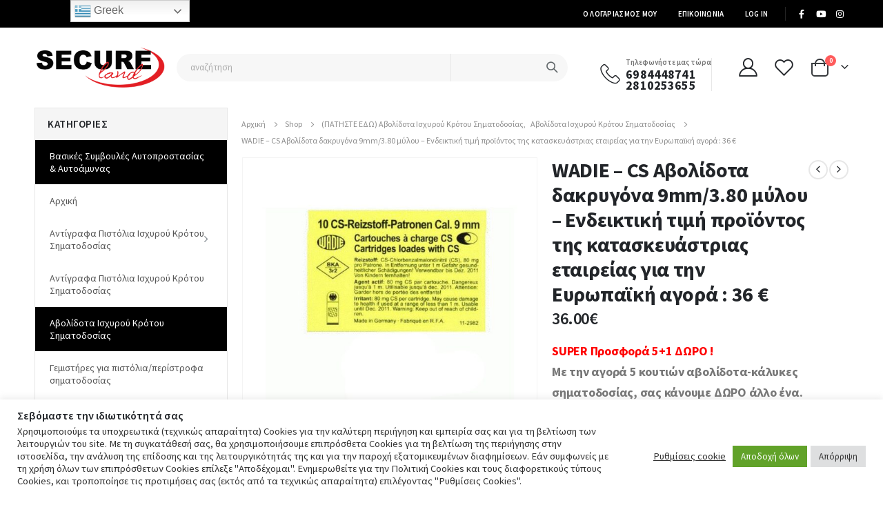

--- FILE ---
content_type: text/html; charset=UTF-8
request_url: https://secureland.gr/p/wadie-9mm-845210/
body_size: 524685
content:
<!DOCTYPE html>
<html lang="el" prefix="og: https://ogp.me/ns#">
<head>
	<meta charset="UTF-8">
	<!--[if IE]><meta http-equiv='X-UA-Compatible' content='IE=edge,chrome=1'><![endif]-->
	<meta name="viewport" content="width=device-width, initial-scale=1.0, minimum-scale=1.0">
	<link rel="profile" href="http://gmpg.org/xfn/11" />
	<link rel="pingback" href="https://secureland.gr/xmlrpc.php" />

		<link rel="shortcut icon" href="//secureland.gr/wp-content/uploads/2021/03/shield.png" type="image/x-icon" />
		<link rel="apple-touch-icon" href="//secureland.gr/wp-content/uploads/2021/03/shield.png">
		<link rel="apple-touch-icon" sizes="120x120" href="//secureland.gr/wp-content/uploads/2021/03/shield.png">
		<link rel="apple-touch-icon" sizes="76x76" href="//secureland.gr/wp-content/uploads/2021/03/shield.png">
		<link rel="apple-touch-icon" sizes="152x152" href="//secureland.gr/wp-content/uploads/2021/03/shield.png">
	
<!-- Search Engine Optimization by Rank Math - https://s.rankmath.com/home -->
<title>WADIE - CS Αβολίδοτα δακρυγόνα 9mm/3.80 μύλου - Ενδεικτική τιμή προϊόντος της κατασκευάστριας εταιρείας για την Ευρωπαϊκή αγορά : 36 € - SECURELAND</title>
<meta name="description" content="SUPER Προσφορά 5+1 ΔΩΡΟ ! Με την αγορά 5 κουτιών αβολίδοτα-κάλυκες σηματοδοσίας, σας κάνουμε ΔΩΡΟ άλλο ένα. Επιλέξτε παρακάτω την συσκευασία και την ποσότητα που προτιμάτε.ε."/>
<meta name="robots" content="follow, index, max-snippet:-1, max-video-preview:-1, max-image-preview:large"/>
<link rel="canonical" href="https://secureland.gr/p/wadie-9mm-845210/" />
<meta property="og:locale" content="el_GR" />
<meta property="og:type" content="product" />
<meta property="og:title" content="WADIE - CS Αβολίδοτα δακρυγόνα 9mm/3.80 μύλου - Ενδεικτική τιμή προϊόντος της κατασκευάστριας εταιρείας για την Ευρωπαϊκή αγορά : 36 € - SECURELAND" />
<meta property="og:description" content="SUPER Προσφορά 5+1 ΔΩΡΟ ! Με την αγορά 5 κουτιών αβολίδοτα-κάλυκες σηματοδοσίας, σας κάνουμε ΔΩΡΟ άλλο ένα. Επιλέξτε παρακάτω την συσκευασία και την ποσότητα που προτιμάτε.ε." />
<meta property="og:url" content="https://secureland.gr/p/wadie-9mm-845210/" />
<meta property="og:site_name" content="DEFENCE AND PROTECTION" />
<meta property="og:updated_time" content="2025-11-14T18:40:38+02:00" />
<meta property="og:image" content="https://secureland.gr/wp-content/uploads/2021/03/abolidwta-wadie-cs-9mm-380-845210-1.jpg" />
<meta property="og:image:secure_url" content="https://secureland.gr/wp-content/uploads/2021/03/abolidwta-wadie-cs-9mm-380-845210-1.jpg" />
<meta property="og:image:width" content="600" />
<meta property="og:image:height" content="600" />
<meta property="og:image:alt" content="abolidwta-wadie-cs-9mm-380-845210-1" />
<meta property="og:image:type" content="image/jpeg" />
<meta property="product:availability" content="instock" />
<meta name="twitter:card" content="summary_large_image" />
<meta name="twitter:title" content="WADIE - CS Αβολίδοτα δακρυγόνα 9mm/3.80 μύλου - Ενδεικτική τιμή προϊόντος της κατασκευάστριας εταιρείας για την Ευρωπαϊκή αγορά : 36 € - SECURELAND" />
<meta name="twitter:description" content="SUPER Προσφορά 5+1 ΔΩΡΟ ! Με την αγορά 5 κουτιών αβολίδοτα-κάλυκες σηματοδοσίας, σας κάνουμε ΔΩΡΟ άλλο ένα. Επιλέξτε παρακάτω την συσκευασία και την ποσότητα που προτιμάτε.ε." />
<meta name="twitter:image" content="https://secureland.gr/wp-content/uploads/2021/03/abolidwta-wadie-cs-9mm-380-845210-1.jpg" />
<meta name="twitter:label1" content="Price" />
<meta name="twitter:data1" content="36.00&euro; - 180.00&euro;" />
<meta name="twitter:label2" content="Availability" />
<meta name="twitter:data2" content="Σε απόθεμα" />
<script type="application/ld+json" class="rank-math-schema">{"@context":"https://schema.org","@graph":[{"@type":"Organization","@id":"https://secureland.gr/#organization","name":"Defence and Protection","url":"https://secureland.gr","logo":{"@type":"ImageObject","@id":"https://secureland.gr/#logo","url":"https://secureland.gr/wp-content/uploads/2021/03/logo-black-secureland.gr_.png","contentUrl":"https://secureland.gr/wp-content/uploads/2021/03/logo-black-secureland.gr_.png","caption":"DEFENCE AND PROTECTION","inLanguage":"el","width":"227","height":"72"}},{"@type":"WebSite","@id":"https://secureland.gr/#website","url":"https://secureland.gr","name":"DEFENCE AND PROTECTION","publisher":{"@id":"https://secureland.gr/#organization"},"inLanguage":"el"},{"@type":"ImageObject","@id":"https://secureland.gr/wp-content/uploads/2021/03/abolidwta-wadie-cs-9mm-380-845210-1.jpg","url":"https://secureland.gr/wp-content/uploads/2021/03/abolidwta-wadie-cs-9mm-380-845210-1.jpg","width":"600","height":"600","caption":"abolidwta-wadie-cs-9mm-380-845210-1","inLanguage":"el"},{"@type":"BreadcrumbList","@id":"https://secureland.gr/p/wadie-9mm-845210/#breadcrumb","itemListElement":[{"@type":"ListItem","position":"1","item":{"@id":"https://secureland.gr","name":"\u0391\u03c1\u03c7\u03b9\u03ba\u03ae"}},{"@type":"ListItem","position":"2","item":{"@id":"https://secureland.gr/p/wadie-9mm-845210/","name":"WADIE &#8211; CS \u0391\u03b2\u03bf\u03bb\u03af\u03b4\u03bf\u03c4\u03b1 \u03b4\u03b1\u03ba\u03c1\u03c5\u03b3\u03cc\u03bd\u03b1 9mm/3.80 \u03bc\u03cd\u03bb\u03bf\u03c5 &#8211; \u0395\u03bd\u03b4\u03b5\u03b9\u03ba\u03c4\u03b9\u03ba\u03ae \u03c4\u03b9\u03bc\u03ae \u03c0\u03c1\u03bf\u03ca\u03cc\u03bd\u03c4\u03bf\u03c2 \u03c4\u03b7\u03c2 \u03ba\u03b1\u03c4\u03b1\u03c3\u03ba\u03b5\u03c5\u03ac\u03c3\u03c4\u03c1\u03b9\u03b1\u03c2 \u03b5\u03c4\u03b1\u03b9\u03c1\u03b5\u03af\u03b1\u03c2 \u03b3\u03b9\u03b1 \u03c4\u03b7\u03bd \u0395\u03c5\u03c1\u03c9\u03c0\u03b1\u03ca\u03ba\u03ae \u03b1\u03b3\u03bf\u03c1\u03ac : 36 \u20ac"}}]},{"@type":"ItemPage","@id":"https://secureland.gr/p/wadie-9mm-845210/#webpage","url":"https://secureland.gr/p/wadie-9mm-845210/","name":"WADIE - CS \u0391\u03b2\u03bf\u03bb\u03af\u03b4\u03bf\u03c4\u03b1 \u03b4\u03b1\u03ba\u03c1\u03c5\u03b3\u03cc\u03bd\u03b1 9mm/3.80 \u03bc\u03cd\u03bb\u03bf\u03c5 - \u0395\u03bd\u03b4\u03b5\u03b9\u03ba\u03c4\u03b9\u03ba\u03ae \u03c4\u03b9\u03bc\u03ae \u03c0\u03c1\u03bf\u03ca\u03cc\u03bd\u03c4\u03bf\u03c2 \u03c4\u03b7\u03c2 \u03ba\u03b1\u03c4\u03b1\u03c3\u03ba\u03b5\u03c5\u03ac\u03c3\u03c4\u03c1\u03b9\u03b1\u03c2 \u03b5\u03c4\u03b1\u03b9\u03c1\u03b5\u03af\u03b1\u03c2 \u03b3\u03b9\u03b1 \u03c4\u03b7\u03bd \u0395\u03c5\u03c1\u03c9\u03c0\u03b1\u03ca\u03ba\u03ae \u03b1\u03b3\u03bf\u03c1\u03ac : 36 \u20ac - SECURELAND","datePublished":"2021-03-10T18:02:11+02:00","dateModified":"2025-11-14T18:40:38+02:00","isPartOf":{"@id":"https://secureland.gr/#website"},"primaryImageOfPage":{"@id":"https://secureland.gr/wp-content/uploads/2021/03/abolidwta-wadie-cs-9mm-380-845210-1.jpg"},"inLanguage":"el","breadcrumb":{"@id":"https://secureland.gr/p/wadie-9mm-845210/#breadcrumb"}},{"@type":"Product","name":"WADIE - CS \u0391\u03b2\u03bf\u03bb\u03af\u03b4\u03bf\u03c4\u03b1 \u03b4\u03b1\u03ba\u03c1\u03c5\u03b3\u03cc\u03bd\u03b1 9mm/3.80 \u03bc\u03cd\u03bb\u03bf\u03c5 - \u0395\u03bd\u03b4\u03b5\u03b9\u03ba\u03c4\u03b9\u03ba\u03ae \u03c4\u03b9\u03bc\u03ae \u03c0\u03c1\u03bf\u03ca\u03cc\u03bd\u03c4\u03bf\u03c2 \u03c4\u03b7\u03c2 \u03ba\u03b1\u03c4\u03b1\u03c3\u03ba\u03b5\u03c5\u03ac\u03c3\u03c4\u03c1\u03b9\u03b1\u03c2 \u03b5\u03c4\u03b1\u03b9\u03c1\u03b5\u03af\u03b1\u03c2 \u03b3\u03b9\u03b1 \u03c4\u03b7\u03bd \u0395\u03c5\u03c1\u03c9\u03c0\u03b1\u03ca\u03ba\u03ae \u03b1\u03b3\u03bf\u03c1\u03ac : 36 \u20ac - SECURELAND","description":"SUPER \u03a0\u03c1\u03bf\u03c3\u03c6\u03bf\u03c1\u03ac 5+1 \u0394\u03a9\u03a1\u039f ! \u039c\u03b5 \u03c4\u03b7\u03bd \u03b1\u03b3\u03bf\u03c1\u03ac 5 \u03ba\u03bf\u03c5\u03c4\u03b9\u03ce\u03bd \u03b1\u03b2\u03bf\u03bb\u03af\u03b4\u03bf\u03c4\u03b1-\u03ba\u03ac\u03bb\u03c5\u03ba\u03b5\u03c2 \u03c3\u03b7\u03bc\u03b1\u03c4\u03bf\u03b4\u03bf\u03c3\u03af\u03b1\u03c2, \u03c3\u03b1\u03c2 \u03ba\u03ac\u03bd\u03bf\u03c5\u03bc\u03b5\u00a0\u0394\u03a9\u03a1\u039f \u03ac\u03bb\u03bb\u03bf \u03ad\u03bd\u03b1. \u0395\u03c0\u03b9\u03bb\u03ad\u03be\u03c4\u03b5 \u03c0\u03b1\u03c1\u03b1\u03ba\u03ac\u03c4\u03c9 \u03c4\u03b7\u03bd \u03c3\u03c5\u03c3\u03ba\u03b5\u03c5\u03b1\u03c3\u03af\u03b1 \u03ba\u03b1\u03b9 \u03c4\u03b7\u03bd \u03c0\u03bf\u03c3\u03cc\u03c4\u03b7\u03c4\u03b1 \u03c0\u03bf\u03c5 \u03c0\u03c1\u03bf\u03c4\u03b9\u03bc\u03ac\u03c4\u03b5.\u03b5.","sku":"845210","category":"\u0391\u03bd\u03c4\u03af\u03b3\u03c1\u03b1\u03c6\u03b1 \u03a0\u03b9\u03c3\u03c4\u03cc\u03bb\u03b9\u03b1 \u0399\u03c3\u03c7\u03c5\u03c1\u03bf\u03cd \u039a\u03c1\u03cc\u03c4\u03bf\u03c5 \u03a3\u03b7\u03bc\u03b1\u03c4\u03bf\u03b4\u03bf\u03c3\u03af\u03b1\u03c2 &gt; (\u03a0\u0391\u03a4\u0397\u03a3\u03a4\u0395 \u0395\u0394\u03a9) \u0391\u03b2\u03bf\u03bb\u03af\u03b4\u03bf\u03c4\u03b1 \u0399\u03c3\u03c7\u03c5\u03c1\u03bf\u03cd \u039a\u03c1\u03cc\u03c4\u03bf\u03c5 \u03a3\u03b7\u03bc\u03b1\u03c4\u03bf\u03b4\u03bf\u03c3\u03af\u03b1\u03c2","mainEntityOfPage":{"@id":"https://secureland.gr/p/wadie-9mm-845210/#webpage"},"offers":{"@type":"AggregateOffer","lowPrice":"36.00","highPrice":"180.00","offerCount":"2","priceCurrency":"EUR","availability":"http://schema.org/InStock","seller":{"@type":"Organization","@id":"https://secureland.gr/","name":"DEFENCE AND PROTECTION","url":"https://secureland.gr","logo":"https://secureland.gr/wp-content/uploads/2021/03/logo-black-secureland.gr_.png"},"url":"https://secureland.gr/p/wadie-9mm-845210/"},"additionalProperty":[{"@type":"PropertyValue","name":"pa_manufacturer","value":"WADIE"},{"@type":"PropertyValue","name":"pa_cartridge","value":"17+1"},{"@type":"PropertyValue","name":"pa_caliber","value":"9mm/3.80 (Revolvers)"},{"@type":"PropertyValue","name":"pa_syskeuasia","value":"10 \u03c4\u03b5\u03bc"},{"@type":"PropertyValue","name":"pa_type_general","value":"\u0391\u03b2\u03bf\u03bb\u03af\u03b4\u03bf\u03c4\u03b1 \u0394\u03b1\u03ba\u03c1\u03c5\u03b3\u03cc\u03bd\u03b1"}],"@id":"https://secureland.gr/p/wadie-9mm-845210/#richSnippet","image":{"@id":"https://secureland.gr/wp-content/uploads/2021/03/abolidwta-wadie-cs-9mm-380-845210-1.jpg"}}]}</script>
<!-- /Rank Math WordPress SEO plugin -->

<link rel='dns-prefetch' href='//www.google.com' />
<link rel='dns-prefetch' href='//fonts.googleapis.com' />
<link rel="alternate" type="application/rss+xml" title="Ροή RSS &raquo; SECURELAND" href="https://secureland.gr/feed/" />
<link rel="alternate" type="application/rss+xml" title="Ροή Σχολίων &raquo; SECURELAND" href="https://secureland.gr/comments/feed/" />
<script>
window._wpemojiSettings = {"baseUrl":"https:\/\/s.w.org\/images\/core\/emoji\/15.0.3\/72x72\/","ext":".png","svgUrl":"https:\/\/s.w.org\/images\/core\/emoji\/15.0.3\/svg\/","svgExt":".svg","source":{"concatemoji":"https:\/\/secureland.gr\/wp-includes\/js\/wp-emoji-release.min.js?ver=6.5.4"}};
/*! This file is auto-generated */
!function(i,n){var o,s,e;function c(e){try{var t={supportTests:e,timestamp:(new Date).valueOf()};sessionStorage.setItem(o,JSON.stringify(t))}catch(e){}}function p(e,t,n){e.clearRect(0,0,e.canvas.width,e.canvas.height),e.fillText(t,0,0);var t=new Uint32Array(e.getImageData(0,0,e.canvas.width,e.canvas.height).data),r=(e.clearRect(0,0,e.canvas.width,e.canvas.height),e.fillText(n,0,0),new Uint32Array(e.getImageData(0,0,e.canvas.width,e.canvas.height).data));return t.every(function(e,t){return e===r[t]})}function u(e,t,n){switch(t){case"flag":return n(e,"\ud83c\udff3\ufe0f\u200d\u26a7\ufe0f","\ud83c\udff3\ufe0f\u200b\u26a7\ufe0f")?!1:!n(e,"\ud83c\uddfa\ud83c\uddf3","\ud83c\uddfa\u200b\ud83c\uddf3")&&!n(e,"\ud83c\udff4\udb40\udc67\udb40\udc62\udb40\udc65\udb40\udc6e\udb40\udc67\udb40\udc7f","\ud83c\udff4\u200b\udb40\udc67\u200b\udb40\udc62\u200b\udb40\udc65\u200b\udb40\udc6e\u200b\udb40\udc67\u200b\udb40\udc7f");case"emoji":return!n(e,"\ud83d\udc26\u200d\u2b1b","\ud83d\udc26\u200b\u2b1b")}return!1}function f(e,t,n){var r="undefined"!=typeof WorkerGlobalScope&&self instanceof WorkerGlobalScope?new OffscreenCanvas(300,150):i.createElement("canvas"),a=r.getContext("2d",{willReadFrequently:!0}),o=(a.textBaseline="top",a.font="600 32px Arial",{});return e.forEach(function(e){o[e]=t(a,e,n)}),o}function t(e){var t=i.createElement("script");t.src=e,t.defer=!0,i.head.appendChild(t)}"undefined"!=typeof Promise&&(o="wpEmojiSettingsSupports",s=["flag","emoji"],n.supports={everything:!0,everythingExceptFlag:!0},e=new Promise(function(e){i.addEventListener("DOMContentLoaded",e,{once:!0})}),new Promise(function(t){var n=function(){try{var e=JSON.parse(sessionStorage.getItem(o));if("object"==typeof e&&"number"==typeof e.timestamp&&(new Date).valueOf()<e.timestamp+604800&&"object"==typeof e.supportTests)return e.supportTests}catch(e){}return null}();if(!n){if("undefined"!=typeof Worker&&"undefined"!=typeof OffscreenCanvas&&"undefined"!=typeof URL&&URL.createObjectURL&&"undefined"!=typeof Blob)try{var e="postMessage("+f.toString()+"("+[JSON.stringify(s),u.toString(),p.toString()].join(",")+"));",r=new Blob([e],{type:"text/javascript"}),a=new Worker(URL.createObjectURL(r),{name:"wpTestEmojiSupports"});return void(a.onmessage=function(e){c(n=e.data),a.terminate(),t(n)})}catch(e){}c(n=f(s,u,p))}t(n)}).then(function(e){for(var t in e)n.supports[t]=e[t],n.supports.everything=n.supports.everything&&n.supports[t],"flag"!==t&&(n.supports.everythingExceptFlag=n.supports.everythingExceptFlag&&n.supports[t]);n.supports.everythingExceptFlag=n.supports.everythingExceptFlag&&!n.supports.flag,n.DOMReady=!1,n.readyCallback=function(){n.DOMReady=!0}}).then(function(){return e}).then(function(){var e;n.supports.everything||(n.readyCallback(),(e=n.source||{}).concatemoji?t(e.concatemoji):e.wpemoji&&e.twemoji&&(t(e.twemoji),t(e.wpemoji)))}))}((window,document),window._wpemojiSettings);
</script>
<link rel='stylesheet' id='gtranslate-style-css' href='https://secureland.gr/wp-content/plugins/gtranslate/gtranslate-style24.css?ver=6.5.4' media='all' />
<link rel='stylesheet' id='berocket_aapf_widget-style-css' href='https://secureland.gr/wp-content/plugins/woocommerce-ajax-filters/assets/frontend/css/fullmain.min.css?ver=1.5.6' media='all' />
<style id='wp-emoji-styles-inline-css'>

	img.wp-smiley, img.emoji {
		display: inline !important;
		border: none !important;
		box-shadow: none !important;
		height: 1em !important;
		width: 1em !important;
		margin: 0 0.07em !important;
		vertical-align: -0.1em !important;
		background: none !important;
		padding: 0 !important;
	}
</style>
<link rel='stylesheet' id='wp-block-library-css' href='https://secureland.gr/wp-includes/css/dist/block-library/style.min.css?ver=6.5.4' media='all' />
<style id='wp-block-library-theme-inline-css'>
.wp-block-audio figcaption{color:#555;font-size:13px;text-align:center}.is-dark-theme .wp-block-audio figcaption{color:#ffffffa6}.wp-block-audio{margin:0 0 1em}.wp-block-code{border:1px solid #ccc;border-radius:4px;font-family:Menlo,Consolas,monaco,monospace;padding:.8em 1em}.wp-block-embed figcaption{color:#555;font-size:13px;text-align:center}.is-dark-theme .wp-block-embed figcaption{color:#ffffffa6}.wp-block-embed{margin:0 0 1em}.blocks-gallery-caption{color:#555;font-size:13px;text-align:center}.is-dark-theme .blocks-gallery-caption{color:#ffffffa6}.wp-block-image figcaption{color:#555;font-size:13px;text-align:center}.is-dark-theme .wp-block-image figcaption{color:#ffffffa6}.wp-block-image{margin:0 0 1em}.wp-block-pullquote{border-bottom:4px solid;border-top:4px solid;color:currentColor;margin-bottom:1.75em}.wp-block-pullquote cite,.wp-block-pullquote footer,.wp-block-pullquote__citation{color:currentColor;font-size:.8125em;font-style:normal;text-transform:uppercase}.wp-block-quote{border-left:.25em solid;margin:0 0 1.75em;padding-left:1em}.wp-block-quote cite,.wp-block-quote footer{color:currentColor;font-size:.8125em;font-style:normal;position:relative}.wp-block-quote.has-text-align-right{border-left:none;border-right:.25em solid;padding-left:0;padding-right:1em}.wp-block-quote.has-text-align-center{border:none;padding-left:0}.wp-block-quote.is-large,.wp-block-quote.is-style-large,.wp-block-quote.is-style-plain{border:none}.wp-block-search .wp-block-search__label{font-weight:700}.wp-block-search__button{border:1px solid #ccc;padding:.375em .625em}:where(.wp-block-group.has-background){padding:1.25em 2.375em}.wp-block-separator.has-css-opacity{opacity:.4}.wp-block-separator{border:none;border-bottom:2px solid;margin-left:auto;margin-right:auto}.wp-block-separator.has-alpha-channel-opacity{opacity:1}.wp-block-separator:not(.is-style-wide):not(.is-style-dots){width:100px}.wp-block-separator.has-background:not(.is-style-dots){border-bottom:none;height:1px}.wp-block-separator.has-background:not(.is-style-wide):not(.is-style-dots){height:2px}.wp-block-table{margin:0 0 1em}.wp-block-table td,.wp-block-table th{word-break:normal}.wp-block-table figcaption{color:#555;font-size:13px;text-align:center}.is-dark-theme .wp-block-table figcaption{color:#ffffffa6}.wp-block-video figcaption{color:#555;font-size:13px;text-align:center}.is-dark-theme .wp-block-video figcaption{color:#ffffffa6}.wp-block-video{margin:0 0 1em}.wp-block-template-part.has-background{margin-bottom:0;margin-top:0;padding:1.25em 2.375em}
</style>
<style id='classic-theme-styles-inline-css'>
/*! This file is auto-generated */
.wp-block-button__link{color:#fff;background-color:#32373c;border-radius:9999px;box-shadow:none;text-decoration:none;padding:calc(.667em + 2px) calc(1.333em + 2px);font-size:1.125em}.wp-block-file__button{background:#32373c;color:#fff;text-decoration:none}
</style>
<style id='global-styles-inline-css'>
body{--wp--preset--color--black: #000000;--wp--preset--color--cyan-bluish-gray: #abb8c3;--wp--preset--color--white: #ffffff;--wp--preset--color--pale-pink: #f78da7;--wp--preset--color--vivid-red: #cf2e2e;--wp--preset--color--luminous-vivid-orange: #ff6900;--wp--preset--color--luminous-vivid-amber: #fcb900;--wp--preset--color--light-green-cyan: #7bdcb5;--wp--preset--color--vivid-green-cyan: #00d084;--wp--preset--color--pale-cyan-blue: #8ed1fc;--wp--preset--color--vivid-cyan-blue: #0693e3;--wp--preset--color--vivid-purple: #9b51e0;--wp--preset--color--primary: #000000;--wp--preset--color--secondary: #E01A09;--wp--preset--color--tertiary: #000000;--wp--preset--color--quaternary: #383F48;--wp--preset--color--dark: #222529;--wp--preset--color--light: #FFFFFF;--wp--preset--gradient--vivid-cyan-blue-to-vivid-purple: linear-gradient(135deg,rgba(6,147,227,1) 0%,rgb(155,81,224) 100%);--wp--preset--gradient--light-green-cyan-to-vivid-green-cyan: linear-gradient(135deg,rgb(122,220,180) 0%,rgb(0,208,130) 100%);--wp--preset--gradient--luminous-vivid-amber-to-luminous-vivid-orange: linear-gradient(135deg,rgba(252,185,0,1) 0%,rgba(255,105,0,1) 100%);--wp--preset--gradient--luminous-vivid-orange-to-vivid-red: linear-gradient(135deg,rgba(255,105,0,1) 0%,rgb(207,46,46) 100%);--wp--preset--gradient--very-light-gray-to-cyan-bluish-gray: linear-gradient(135deg,rgb(238,238,238) 0%,rgb(169,184,195) 100%);--wp--preset--gradient--cool-to-warm-spectrum: linear-gradient(135deg,rgb(74,234,220) 0%,rgb(151,120,209) 20%,rgb(207,42,186) 40%,rgb(238,44,130) 60%,rgb(251,105,98) 80%,rgb(254,248,76) 100%);--wp--preset--gradient--blush-light-purple: linear-gradient(135deg,rgb(255,206,236) 0%,rgb(152,150,240) 100%);--wp--preset--gradient--blush-bordeaux: linear-gradient(135deg,rgb(254,205,165) 0%,rgb(254,45,45) 50%,rgb(107,0,62) 100%);--wp--preset--gradient--luminous-dusk: linear-gradient(135deg,rgb(255,203,112) 0%,rgb(199,81,192) 50%,rgb(65,88,208) 100%);--wp--preset--gradient--pale-ocean: linear-gradient(135deg,rgb(255,245,203) 0%,rgb(182,227,212) 50%,rgb(51,167,181) 100%);--wp--preset--gradient--electric-grass: linear-gradient(135deg,rgb(202,248,128) 0%,rgb(113,206,126) 100%);--wp--preset--gradient--midnight: linear-gradient(135deg,rgb(2,3,129) 0%,rgb(40,116,252) 100%);--wp--preset--font-size--small: 13px;--wp--preset--font-size--medium: 20px;--wp--preset--font-size--large: 36px;--wp--preset--font-size--x-large: 42px;--wp--preset--spacing--20: 0.44rem;--wp--preset--spacing--30: 0.67rem;--wp--preset--spacing--40: 1rem;--wp--preset--spacing--50: 1.5rem;--wp--preset--spacing--60: 2.25rem;--wp--preset--spacing--70: 3.38rem;--wp--preset--spacing--80: 5.06rem;--wp--preset--shadow--natural: 6px 6px 9px rgba(0, 0, 0, 0.2);--wp--preset--shadow--deep: 12px 12px 50px rgba(0, 0, 0, 0.4);--wp--preset--shadow--sharp: 6px 6px 0px rgba(0, 0, 0, 0.2);--wp--preset--shadow--outlined: 6px 6px 0px -3px rgba(255, 255, 255, 1), 6px 6px rgba(0, 0, 0, 1);--wp--preset--shadow--crisp: 6px 6px 0px rgba(0, 0, 0, 1);}:where(.is-layout-flex){gap: 0.5em;}:where(.is-layout-grid){gap: 0.5em;}body .is-layout-flex{display: flex;}body .is-layout-flex{flex-wrap: wrap;align-items: center;}body .is-layout-flex > *{margin: 0;}body .is-layout-grid{display: grid;}body .is-layout-grid > *{margin: 0;}:where(.wp-block-columns.is-layout-flex){gap: 2em;}:where(.wp-block-columns.is-layout-grid){gap: 2em;}:where(.wp-block-post-template.is-layout-flex){gap: 1.25em;}:where(.wp-block-post-template.is-layout-grid){gap: 1.25em;}.has-black-color{color: var(--wp--preset--color--black) !important;}.has-cyan-bluish-gray-color{color: var(--wp--preset--color--cyan-bluish-gray) !important;}.has-white-color{color: var(--wp--preset--color--white) !important;}.has-pale-pink-color{color: var(--wp--preset--color--pale-pink) !important;}.has-vivid-red-color{color: var(--wp--preset--color--vivid-red) !important;}.has-luminous-vivid-orange-color{color: var(--wp--preset--color--luminous-vivid-orange) !important;}.has-luminous-vivid-amber-color{color: var(--wp--preset--color--luminous-vivid-amber) !important;}.has-light-green-cyan-color{color: var(--wp--preset--color--light-green-cyan) !important;}.has-vivid-green-cyan-color{color: var(--wp--preset--color--vivid-green-cyan) !important;}.has-pale-cyan-blue-color{color: var(--wp--preset--color--pale-cyan-blue) !important;}.has-vivid-cyan-blue-color{color: var(--wp--preset--color--vivid-cyan-blue) !important;}.has-vivid-purple-color{color: var(--wp--preset--color--vivid-purple) !important;}.has-black-background-color{background-color: var(--wp--preset--color--black) !important;}.has-cyan-bluish-gray-background-color{background-color: var(--wp--preset--color--cyan-bluish-gray) !important;}.has-white-background-color{background-color: var(--wp--preset--color--white) !important;}.has-pale-pink-background-color{background-color: var(--wp--preset--color--pale-pink) !important;}.has-vivid-red-background-color{background-color: var(--wp--preset--color--vivid-red) !important;}.has-luminous-vivid-orange-background-color{background-color: var(--wp--preset--color--luminous-vivid-orange) !important;}.has-luminous-vivid-amber-background-color{background-color: var(--wp--preset--color--luminous-vivid-amber) !important;}.has-light-green-cyan-background-color{background-color: var(--wp--preset--color--light-green-cyan) !important;}.has-vivid-green-cyan-background-color{background-color: var(--wp--preset--color--vivid-green-cyan) !important;}.has-pale-cyan-blue-background-color{background-color: var(--wp--preset--color--pale-cyan-blue) !important;}.has-vivid-cyan-blue-background-color{background-color: var(--wp--preset--color--vivid-cyan-blue) !important;}.has-vivid-purple-background-color{background-color: var(--wp--preset--color--vivid-purple) !important;}.has-black-border-color{border-color: var(--wp--preset--color--black) !important;}.has-cyan-bluish-gray-border-color{border-color: var(--wp--preset--color--cyan-bluish-gray) !important;}.has-white-border-color{border-color: var(--wp--preset--color--white) !important;}.has-pale-pink-border-color{border-color: var(--wp--preset--color--pale-pink) !important;}.has-vivid-red-border-color{border-color: var(--wp--preset--color--vivid-red) !important;}.has-luminous-vivid-orange-border-color{border-color: var(--wp--preset--color--luminous-vivid-orange) !important;}.has-luminous-vivid-amber-border-color{border-color: var(--wp--preset--color--luminous-vivid-amber) !important;}.has-light-green-cyan-border-color{border-color: var(--wp--preset--color--light-green-cyan) !important;}.has-vivid-green-cyan-border-color{border-color: var(--wp--preset--color--vivid-green-cyan) !important;}.has-pale-cyan-blue-border-color{border-color: var(--wp--preset--color--pale-cyan-blue) !important;}.has-vivid-cyan-blue-border-color{border-color: var(--wp--preset--color--vivid-cyan-blue) !important;}.has-vivid-purple-border-color{border-color: var(--wp--preset--color--vivid-purple) !important;}.has-vivid-cyan-blue-to-vivid-purple-gradient-background{background: var(--wp--preset--gradient--vivid-cyan-blue-to-vivid-purple) !important;}.has-light-green-cyan-to-vivid-green-cyan-gradient-background{background: var(--wp--preset--gradient--light-green-cyan-to-vivid-green-cyan) !important;}.has-luminous-vivid-amber-to-luminous-vivid-orange-gradient-background{background: var(--wp--preset--gradient--luminous-vivid-amber-to-luminous-vivid-orange) !important;}.has-luminous-vivid-orange-to-vivid-red-gradient-background{background: var(--wp--preset--gradient--luminous-vivid-orange-to-vivid-red) !important;}.has-very-light-gray-to-cyan-bluish-gray-gradient-background{background: var(--wp--preset--gradient--very-light-gray-to-cyan-bluish-gray) !important;}.has-cool-to-warm-spectrum-gradient-background{background: var(--wp--preset--gradient--cool-to-warm-spectrum) !important;}.has-blush-light-purple-gradient-background{background: var(--wp--preset--gradient--blush-light-purple) !important;}.has-blush-bordeaux-gradient-background{background: var(--wp--preset--gradient--blush-bordeaux) !important;}.has-luminous-dusk-gradient-background{background: var(--wp--preset--gradient--luminous-dusk) !important;}.has-pale-ocean-gradient-background{background: var(--wp--preset--gradient--pale-ocean) !important;}.has-electric-grass-gradient-background{background: var(--wp--preset--gradient--electric-grass) !important;}.has-midnight-gradient-background{background: var(--wp--preset--gradient--midnight) !important;}.has-small-font-size{font-size: var(--wp--preset--font-size--small) !important;}.has-medium-font-size{font-size: var(--wp--preset--font-size--medium) !important;}.has-large-font-size{font-size: var(--wp--preset--font-size--large) !important;}.has-x-large-font-size{font-size: var(--wp--preset--font-size--x-large) !important;}
.wp-block-navigation a:where(:not(.wp-element-button)){color: inherit;}
:where(.wp-block-post-template.is-layout-flex){gap: 1.25em;}:where(.wp-block-post-template.is-layout-grid){gap: 1.25em;}
:where(.wp-block-columns.is-layout-flex){gap: 2em;}:where(.wp-block-columns.is-layout-grid){gap: 2em;}
.wp-block-pullquote{font-size: 1.5em;line-height: 1.6;}
</style>
<link rel='stylesheet' id='acoplw-style-css' href='https://secureland.gr/wp-content/plugins/aco-product-labels-for-woocommerce/includes/../assets/css/frontend.css?ver=1.5.2' media='all' />
<link rel='stylesheet' id='contact-form-7-css' href='https://secureland.gr/wp-content/plugins/contact-form-7/includes/css/styles.css?ver=5.4.2' media='all' />
<link rel='stylesheet' id='cookie-law-info-css' href='https://secureland.gr/wp-content/plugins/cookie-law-info/public/css/cookie-law-info-public.css?ver=2.0.6' media='all' />
<link rel='stylesheet' id='cookie-law-info-gdpr-css' href='https://secureland.gr/wp-content/plugins/cookie-law-info/public/css/cookie-law-info-gdpr.css?ver=2.0.6' media='all' />
<link rel='stylesheet' id='mcfw_front_style-css' href='https://secureland.gr/wp-content/plugins/menu-cart-for-woocommerce/assets/css/front_style.css?ver=1.9' media='all' />
<style id='woocommerce-inline-inline-css'>
.woocommerce form .form-row .required { visibility: visible; }
</style>
<link rel='stylesheet' id='woo-variation-swatches-css' href='https://secureland.gr/wp-content/plugins/woo-variation-swatches/assets/css/frontend.min.css?ver=1.1.19' media='all' />
<style id='woo-variation-swatches-inline-css'>
.variable-item:not(.radio-variable-item) { width : 30px; height : 30px; } .wvs-style-squared .button-variable-item { min-width : 30px; } .button-variable-item span { font-size : 16px; }
</style>
<link rel='stylesheet' id='woo-variation-swatches-theme-override-css' href='https://secureland.gr/wp-content/plugins/woo-variation-swatches/assets/css/wvs-theme-override.min.css?ver=1.1.19' media='all' />
<link rel='stylesheet' id='woo-variation-swatches-tooltip-css' href='https://secureland.gr/wp-content/plugins/woo-variation-swatches/assets/css/frontend-tooltip.min.css?ver=1.1.19' media='all' />
<link rel='stylesheet' id='js_composer_front-css' href='https://secureland.gr/wp-content/uploads/porto_styles/js_composer.css?ver=6.0.6' media='all' />
<link rel='stylesheet' id='porto-google-fonts-css' href='//fonts.googleapis.com/css?family=Source+Sans+Pro%3A200%2C300%2C400%2C500%2C600%2C700%2C800%7CShadows+Into+Light%3A400%2C700%7CPlayfair+Display%3A400%2C700%7COswald%3A400%2C600%2C700%7COpen+Sans%3A400%2C600%2C700&#038;ver=6.5.4' media='all' />
<link rel='stylesheet' id='bootstrap-css' href='https://secureland.gr/wp-content/uploads/porto_styles/bootstrap.css?ver=6.0.6' media='all' />
<link rel='stylesheet' id='porto-plugins-css' href='https://secureland.gr/wp-content/themes/porto/css/plugins.css?ver=6.5.4' media='all' />
<link rel='stylesheet' id='porto-theme-css' href='https://secureland.gr/wp-content/themes/porto/css/theme.css?ver=6.5.4' media='all' />
<link rel='stylesheet' id='porto-shortcodes-css' href='https://secureland.gr/wp-content/uploads/porto_styles/shortcodes.css?ver=6.0.6' media='all' />
<link rel='stylesheet' id='porto-theme-shop-css' href='https://secureland.gr/wp-content/themes/porto/css/theme_shop.css?ver=6.5.4' media='all' />
<link rel='stylesheet' id='porto-style-css' href='https://secureland.gr/wp-content/themes/porto/style.css?ver=6.5.4' media='all' />
<style id='porto-style-inline-css'>
body{font-family:Source Sans Pro,sans-serif;font-weight:400;font-size:14px;line-height:24px}li,.porto-u-sub-heading,.porto-sicon-description{line-height:24px}h1,h2,h3,h4,h5,h6{color:#222529}h1{font-family:Source Sans Pro,sans-serif;font-weight:700;font-size:36px;line-height:44px}h2{font-family:Source Sans Pro,sans-serif;font-weight:700;font-size:30px;line-height:40px}h3{font-family:Source Sans Pro,sans-serif;font-weight:700;font-size:14px;line-height:32px}h4{font-family:Source Sans Pro,sans-serif;font-weight:700;font-size:16px;line-height:19px}h5{font-family:Source Sans Pro,sans-serif;font-weight:600;font-size:14px;line-height:18px}h6{font-family:Source Sans Pro,sans-serif;font-weight:600;font-size:13px;line-height:18px;color:#777777}p,.porto-u-sub-heading{font-family:Source Sans Pro,sans-serif;font-weight:400;font-size:14px;line-height:24px;letter-spacing:.14px}#footer,#footer p{font-size:13px;line-height:24px;letter-spacing:.065px}h1.big{font-size:58.1544px;line-height:54.0012px}h1.small{font-size:30.4632px;line-height:41.998px;font-weight:600}@media (max-width:575px){html{font-size:14.8571px}body{font-size:13px;line-height:21px}h1{font-size:33.4286px;line-height:38.5px}h1.big{font-size:54.0005px;line-height:47.2511px}h2{font-size:27.8571px;line-height:35px}h3{font-size:13px;line-height:28px}h4{font-size:14.8571px;line-height:16.625px}h5{font-size:13px;line-height:15.75px}h6{font-size:12.0714px;line-height:15.75px}}.custom-font1{font-family:Oswald,sans-serif}.custom-font2{font-family:Open Sans,sans-serif}.owl-carousel.show-nav-title .owl-nav [class*="owl-"]{color:#222529}.owl-carousel.dots-light .owl-dots .owl-dot span{background:rgba(255,255,255,0.6)}.owl-carousel.dots-light .owl-dots .owl-dot.active span,.owl-carousel.dots-light .owl-dots .owl-dot:hover span{background:#fff}.container-fluid,.container-fluid .vc_section:not(.porto-inner-container){padding-left:20px;padding-right:20px}.container-fluid .container-fluid{padding-left:0;padding-right:0;width:auto}.container-fluid .vc_row,.container-fluid .vc_section{margin-left:-20px;margin-right:-20px}.container-fluid .vc_row:not(.porto-inner-container),.vc_section.alignfull > .container,.alignfull .porto-ibanner-desc > .container{padding-left:10px;padding-right:10px}.container-fluid .vc_row.vc_column-gap-1{padding-left:19.5px;padding-right:19.5px}.container-fluid .vc_row.vc_column-gap-2{padding-left:19px;padding-right:19px}.container-fluid .vc_row.vc_column-gap-3{padding-left:18.5px;padding-right:18.5px}.container-fluid .vc_row.vc_column-gap-4{padding-left:18px;padding-right:18px}.container-fluid .vc_row.vc_column-gap-5{padding-left:17.5px;padding-right:17.5px}.container-fluid .vc_row.vc_column-gap-10{padding-left:15px;padding-right:15px}.container-fluid .vc_row.vc_column-gap-15{padding-left:12.5px;padding-right:12.5px}.container-fluid .vc_row.vc_column-gap-20{padding-left:10px;padding-right:10px}.container-fluid .vc_row.vc_column-gap-25{padding-left:7.5px;padding-right:7.5px}.container-fluid .vc_row.vc_column-gap-30{padding-left:5px;padding-right:5px}.container-fluid .vc_row.vc_column-gap-35{padding-left:2.5px;padding-right:2.5px}.container-fluid .vc_row .vc_row{padding-left:0;padding-right:0;margin-left:-10px;margin-right:-10px}.container-fluid .vc_row .vc_row.vc_column-gap-1{margin-left:-0.5px;margin-right:-0.5px}.container-fluid .vc_row .vc_row.vc_column-gap-2{margin-left:-1px;margin-right:-1px}.container-fluid .vc_row .vc_row.vc_column-gap-3{margin-left:-1.5px;margin-right:-1.5px}.container-fluid .vc_row .vc_row.vc_column-gap-4{margin-left:-2px;margin-right:-2px}.container-fluid .vc_row .vc_row.vc_column-gap-5{margin-left:-2.5px;margin-right:-2.5px}.container-fluid .vc_row .vc_row.vc_column-gap-10{margin-left:-5px;margin-right:-5px}.container-fluid .vc_row .vc_row.vc_column-gap-15{margin-left:-7.5px;margin-right:-7.5px}.container-fluid .vc_row .vc_row.vc_column-gap-20{margin-left:-10px;margin-right:-10px}.container-fluid .vc_row .vc_row.vc_column-gap-25{margin-left:-12.5px;margin-right:-12.5px}.container-fluid .vc_row .vc_row.vc_column-gap-30{margin-left:-15px;margin-right:-15px}.container-fluid .vc_row .vc_row.vc_column-gap-35{margin-left:-17.5px;margin-right:-17.5px}@media (max-width:991px){.container,.container-fluid .vc_row .porto-map-section .container,.container-fluid .vc_row.no-padding .container,.container-fluid .vce-row-no-paddings .container,.container-fluid .vc_row.vc_row-no-padding .container,.container-fluid .porto-inner-container .container,.vc_section.alignfull > .container,.alignfull .porto-ibanner-desc > .container{padding-left:20px;padding-right:20px}.container-fluid .container,.container-fluid .container .container{padding-left:0;padding-right:0}}.porto-column,.pricing-table-classic.spaced [class*="col-lg-"],ul.products .product-col,.grid-creative > .post,.vc_section{padding-left:10px;padding-right:10px}.gallery-item{padding:10px}ul.products,.slider-wrapper,.vc_section,.gallery{margin-left:-10px;margin-right:-10px}.owl-carousel.show-dots-title-right .owl-dots{right:8px}@media (min-width:767px){.products.gap-narrow{margin-left:-5px;margin-right:-5px}.products.gap-narrow .product-col{padding-left:5px;padding-right:5px}}#header .searchform{border-radius:25px;line-height:40px}#header .searchform input,#header .searchform select,#header .searchform .selectric .label,#header .searchform button{height:40px}#header .searchform .live-search-list{left:15px;right:46px;width:auto}#header .searchform select,#header .searchform .selectric .label{line-height:inherit}#header .searchform input{border-radius:20px 0 0 20px}#header .searchform button{border-radius:0 20px 20px 0}#header .searchform .autocomplete-suggestions{left:15px;right:15px}#header .searchform select,#header .searchform .selectric .label{padding:0 15px 0 10px}#header .searchform input{padding:0 15px 0 20px}#header .searchform button{padding:0 16px 0 13px}.header-bottom{min-height:30px}.header-top > .container,.header-top > .container-fluid{min-height:40px}#header .porto-view-switcher:first-child > li.menu-item:first-child > a{padding-left:0}#header .searchform-popup .search-toggle{font-size:19px;width:40px;height:40px;line-height:40px}#header .searchform button{font-size:16px;padding:0 15px}#header .searchform-popup .search-toggle i:before,#header .searchform button i:before{content:"\e884";font-family:"porto";font-weight:600}#header.sticky-header .searchform-popup .searchform{border-color:#F4F4F4}#header.sticky-header .searchform-popup .search-toggle:after{border-bottom-color:#F4F4F4}.searchform .live-search-list .autocomplete-suggestions{box-shadow:0 10px 20px 5px rgba(0,0,0,0.05)}.searchform .live-search-list .autocomplete-suggestions::-webkit-scrollbar{width:5px}.searchform .live-search-list .autocomplete-suggestions::-webkit-scrollbar-thumb{border-radius:0;background:rgba(204,204,204,0.5)}.live-search-list .autocomplete-suggestion .search-price{color:#222529;font-weight:600}@media (min-width:768px) and (max-width:1219px){#header .searchform input{width:318px}#header .searchform.searchform-cats input{width:190px}}@media (min-width:992px){#header.header-loaded .header-main{transition:none}#header .header-main .logo img{transition:none;-webkit-transform:scale(1);transform:scale(1)}}@media (max-width:991px){#mini-cart{margin-left:.3125rem}}#mini-cart .cart-items-text{font-size:14px}.minicart-offcanvas .widget_shopping_cart_content{font-family:Source Sans Pro,Source Sans Pro,sans-serif}#mini-cart .cart_list::-webkit-scrollbar-thumb,.minicart-offcanvas .widget_shopping_cart_content::-webkit-scrollbar-thumb{border-radius:3px;background:rgba(204,204,204,0.5)}.sidebar-menu .wide li.sub > a,#header .main-menu .wide li.sub > a{font-weight:700}#header .header-top .mega-menu > li.menu-item > a,#header .header-top,.welcome-msg{font-weight:600}#header .header-top .top-links:last-child > li.menu-item:last-child > a{padding-right:0}#header .header-top .top-links:last-child > li.menu-item:last-child:after{display:none}#header .main-menu .wide li.menu-item li.menu-item > a:hover{background:none;color:#696969}#header .main-menu .wide li.menu-item li.menu-item > a:hover,#header .main-menu .wide li.sub > a:hover{text-decoration:underline}.sidebar-menu .wide li.sub,.mega-menu .wide li.sub{padding:15px 10px 0}#header .main-menu .popup{left:-15px}#header .main-menu .narrow.pos-right .popup{right:-15px;left:auto}.mega-menu .narrow li.menu-item > a{border-bottom:none;padding-left:15px;padding-right:15px}.mega-menu .narrow ul.sub-menu{padding-left:0;padding-right:0}.mega-menu .narrow li.menu-item-has-children > a:before{margin-right:0}.sidebar-menu .wide .popup{border-left:none}.sidebar-menu .wide .popup >.inner{margin-left:0}.sidebar-menu > li.menu-item > .arrow{right:28px;font-size:15px}.sidebar-menu > li.menu-item .popup:before{content:'';position:absolute;border-right:12px solid #fff;border-top:10px solid transparent;border-bottom:10px solid transparent;left:-12px;top:13px;z-index:112}#header .header-contact{border-right:1px solid #dde0e2;padding-right:35px;margin-right:18px;line-height:22px}#header .header-top .header-contact{margin-right:0;border-right:none;padding-right:0}@media (max-width:991px){#header .header-contact{display:none}}#header .porto-view-switcher .narrow ul.sub-menu,#header .top-links .narrow ul.sub-menu{padding:5px 0}@media (max-width:767px){#header:not(.header-builder) .header-top{display:-ms-flexbox;display:flex}#header:not(.header-builder) .switcher-wrap{display:inline-block}}.page-header-8{padding:1.25rem 0}.woocommerce-cart .main-content,.woocommerce-checkout .main-content{padding-top:5px}.page-header-8 .breadcrumb{margin-bottom:0;justify-content:center;background:none}.page-header-8 li{line-height:3.521875rem}.page-header-8 li a{color:#222529;font-family:'Poppins',Source Sans Pro,sans-serif;text-decoration:none;font-size:1.25rem;font-weight:700;letter-spacing:-.03em;transition:opacity .3s;vertical-align:middle}.page-header-8 li.disable a{pointer-events:none}.page-header-8 li .delimiter.delimiter-2{color:#222529;font-size:1.875rem;font-weight:700;margin:0 1.2rem;float:left}.page-header-8 li.current~li a,.page-header-8 li.current~li .delimiter{opacity:.5}.page-header-8 li.current a,.page-header-8 li:not(.disable) a:hover{color:var(--primary);opacity:1}.mega-menu > li.has-sub:before,.mega-menu > li.has-sub:after{content:'';position:absolute;bottom:-1px;z-index:112;opacity:0;left:50%;border:solid transparent;height:0;width:0;pointer-events:none}.mega-menu > li.has-sub:before{bottom:0}.mega-menu > li.sub-ready:hover:before,.mega-menu > li.sub-ready:hover:after{opacity:1}.mega-menu > li.has-sub:before{border-bottom-color:#FFFFFF;border-width:10px;margin-left:-10px}.mega-menu > li.has-sub:after{border-bottom-color:#FFFFFF;border-width:9px;margin-left:-9px}.mega-menu.show-arrow > li.has-sub:before{margin-left:-14px}.mega-menu.show-arrow > li.has-sub:after{margin-left:-13px}.mega-menu > li.has-sub:before,.mega-menu > li.has-sub:after{bottom:3px;transition:bottom .2s ease-out}.mega-menu > li.has-sub:before{bottom:4px}.mega-menu > li.has-sub:hover:before{bottom:-1px}.mega-menu > li.has-sub:hover:after{bottom:-2px}#header .header-minicart{white-space:nowrap}@media (max-width:991px){#header .header-main .header-center{-ms-flex:1;flex:1;-ms-flex-pack:end;justify-content:flex-end}}#header .mobile-toggle{padding-left:11px;padding-right:11px}#header .header-top .porto-view-switcher .narrow .popup > .inner > ul.sub-menu{border:1px solid #ccc}#header .header-top .porto-view-switcher > li.has-sub:before{border-bottom-color:#ccc}.mega-menu > li.menu-item{margin-right:2px}#header.sticky-header .main-menu{background:none}.header-top .share-links a{border-radius:50%;width:2em;height:2em;margin:0}.header-top .share-links a:not(:hover){background:none}#header .mobile-toggle{margin-right:.25rem}.header-top .share-links a:not(:hover){color:#ffffff}.col-1-5,.col-sm-1-5,.col-md-1-5,.col-lg-1-5,.col-xl-1-5,.col-2-5,.col-sm-2-5,.col-md-2-5,.col-lg-2-5,.col-xl-2-5,.col-3-5,.col-sm-3-5,.col-md-3-5,.col-lg-3-5,.col-xl-3-5,.col-4-5,.col-sm-4-5,.col-md-4-5,.col-lg-4-5,.col-xl-4-5{padding-left:10px;padding-right:10px}#footer .logo{margin-right:20px}@media (min-width:992px){#footer .footer-bottom .footer-left .widget{margin-right:15px}#footer .footer-bottom .footer-right .widget{margin-left:15px}body.boxed.body-side{padding-left:276px;padding-right:20px}body.boxed.body-side.modal-open{padding-left:276px !important;padding-right:20px !important}body.boxed.body-side .page-wrapper.side-nav .container{padding-left:20px;padding-right:20px}body.boxed.body-side .page-wrapper.side-nav .page-top.fixed-pos{left:276px;right:20px}}@media (min-width:768px){#header-boxed #header.sticky-header .header-main.sticky{max-width:740px}}@media (min-width:992px){#header-boxed #header.sticky-header .header-main.sticky,#header-boxed #header.sticky-header .main-menu-wrap{max-width:980px}}.page-top .sort-source{right:10px}.post-carousel .post-item,.widget .row .post-item-small,.elementor-widget .row .post-item-small{margin:0 10px}@media (min-width:992px){.single-post .post-medium .post-media{margin-right:20px}}article.post-medium .post-image.single{margin-bottom:20px}.owl-carousel.show-nav-title.post-carousel .owl-nav,.owl-carousel.show-nav-title.portfolio-carousel .owl-nav,.owl-carousel.show-nav-title.member-carousel .owl-nav{right:10px}.featured-box .box-content{padding:30px 20px 10px 20px;border-top-color:#dfdfdf}@media (max-width:767px){.featured-box .box-content{padding:25px 10px 5px 10px}}.sticky-nav-wrapper{margin:0 -10px}.pricing-table{padding:0 10px}.col-half-section{padding-left:10px;padding-right:10px;max-width:590px}.vc_column_container.section,.row.no-padding > .vc_column_container.section{padding-left:10px;padding-right:10px}@media (min-width:992px) and (max-width:1219px){.col-half-section{max-width:470px}}@media (max-width:991px){.col-half-section{max-width:350px}.col-half-section.col-fullwidth-md{max-width:720px;float:none !important;margin-left:auto !important;margin-right:auto !important;-webkit-align-self:auto;-ms-flex-item-align:auto;align-self:auto}}@media (max-width:767px){.col-half-section{max-width:540px;float:none !important;margin-left:auto !important;margin-right:auto !important;-webkit-align-self:auto;-ms-flex-item-align:auto;align-self:auto}}@media (max-width:575px){.col-half-section{padding-left:0;padding-right:0}}.blog-posts-hover_info article.post,.blog-posts-hover_info2 article.post,.blog-posts .post-item-list,.porto-image-frame{margin-bottom:20px}.grid-creative article.post{margin-bottom:0;padding-bottom:20px}body.boxed #revolutionSliderCarouselContainer,#main.main-boxed #revolutionSliderCarouselContainer{margin-left:-20px;margin-right:-20px}@media (max-width:767px){body.boxed #revolutionSliderCarouselContainer,#main.main-boxed #revolutionSliderCarouselContainer{margin-left:-10px;margin-right:-10px}}.toggle > .toggle-content{padding-left:15px}.vc_row.wpb_row.vc_row-no-padding .vc_column_container.section{padding-left:20px;padding-right:20px}@media (max-width:767px){.vc_row.wpb_row.vc_row-no-padding .vc_column_container.section{padding-left:10px;padding-right:10px}}body.vc_row{margin-left:-10px;margin-right:-10px}body.boxed .porto-container.container,#main.main-boxed .porto-container.container{margin-left:-10px;margin-right:-10px}body.boxed .vc_row[data-vc-stretch-content].section,#main.main-boxed .vc_row[data-vc-stretch-content].section{padding-left:10px;padding-right:10px}@media (min-width:768px){body.boxed .vc_row[data-vc-stretch-content],#main.main-boxed .vc_row[data-vc-stretch-content]{margin-left:-20px !important;margin-right:-20px !important;max-width:740px}}@media (min-width:992px){body.boxed .vc_row[data-vc-stretch-content],#main.main-boxed .vc_row[data-vc-stretch-content]{max-width:980px}}body.boxed #main.wide .vc_row[data-vc-stretch-content] .porto-wrap-container{padding-left:20px;padding-right:20px}@media (max-width:767px){body.boxed #main.wide .vc_row[data-vc-stretch-content] .porto-wrap-container{padding-left:10px;padding-right:10px}}body.boxed #main.wide .container .vc_row{margin-left:-20px;margin-right:-20px;padding-left:10px;padding-right:10px}body.boxed #main.wide .container .vc_row.porto-inner-container{padding-left:20px;padding-right:20px}body.boxed #main.wide .container .vc_row .vc_row{margin-left:-10px;margin-right:-10px}@media (min-width:768px){body.boxed #header.sticky-header .header-main.sticky{max-width:740px}}@media (min-width:992px){body.boxed #header.sticky-header .header-main.sticky,body.boxed #header.sticky-header .main-menu-wrap{max-width:980px}}#breadcrumbs-boxed .page-top{padding-left:10px;padding-right:10px}body.wide .container:not(.inner-container){padding-left:20px;padding-right:20px}body.wide .container .container{padding-left:0;padding-right:0}.container-fluid .container .vc_row,#main.wide > .container > .row{margin-left:-10px;margin-right:-10px}.member-row .member{padding:0 10px 1px;margin-bottom:20px;width:100%}.member-row-advanced .member{padding:0;width:100%}body .menu-ads-container{margin-left:-30px;margin-right:-30px}body .ads-container-blue,body.boxed .ads-container-full,#main.main-boxed .ads-container-full,body.boxed #main.wide .ads-container-full{margin-left:-20px !important;margin-right:-20px !important}@media (max-width:767px){body.boxed .ads-container-full,#main.main-boxed .ads-container-full,body.boxed #main.wide .ads-container-full{margin-left:-10px !important;margin-right:-10px !important}}.popup-inline-content hr.solid,.mfp-content .ajax-container hr.solid,.portfolio .portfolio-image.wide,body.boxed .portfolio hr.solid,body.boxed #portfolioAjaxBox .portfolio-image.wide,body.boxed #portfolioAjaxBox hr.solid,#main.main-boxed .portfolio .portfolio-image.wide,#main.main-boxed .portfolio hr.solid,#main.main-boxed #portfolioAjaxBox .portfolio-image.wide,#main.main-boxed #portfolioAjaxBox hr.solid,body.boxed .portfolio-row.full,#main.wide .portfolio .portfolio-image.wide,#main.wide .page-image.single{margin-left:-20px;margin-right:-20px}.popup-inline-content .portfolio-image.wide{margin-left:-10px;margin-right:-10px}.portfolio-carousel .portfolio-item{margin-left:10px;margin-right:10px}.portfolio-row{margin-left:-10px;margin-right:-10px}.portfolio-row .portfolio{padding-left:10px;padding-right:10px;padding-bottom:20px}.portfolio-modal .vc_row[data-vc-full-width],body.boxed .portfolio-modal .vc_row[data-vc-full-width],#main.main-boxed .portfolio-modal .vc_row[data-vc-full-width],.portfolio-modal .vc_row[data-vc-stretch-content],body.boxed .portfolio-modal .vc_row[data-vc-stretch-content],#main.main-boxed .portfolio-modal .vc_row[data-vc-stretch-content],.portfolio-ajax-modal .vc_row[data-vc-full-width],body.boxed .portfolio-ajax-modal .vc_row[data-vc-full-width],#main.main-boxed .portfolio-ajax-modal .vc_row[data-vc-full-width],.portfolio-ajax-modal .vc_row[data-vc-stretch-content],body.boxed .portfolio-ajax-modal .vc_row[data-vc-stretch-content],#main.main-boxed .portfolio-ajax-modal .vc_row[data-vc-stretch-content]{padding-left:20px !important;padding-right:20px !important}.cross-sells .slider-wrapper .products .product{padding-left:10px;padding-right:10px}.col2-set{margin-left:-10px;margin-right:-10px}.col2-set .col-1,.col2-set .col-2{padding-left:10px;padding-right:10px}.single-product .variations:after{left:10px;width:calc(100% - 20px)}@media (min-width:1220px){.ccols-xl-2 > *{flex:0 0 50%;max-width:50%}.ccols-xl-3 > *{flex:0 0 33.3333%;max-width:33.3333%}.ccols-xl-4 > *{flex:0 0 25%;max-width:25%}.ccols-xl-5 > *{flex:0 0 20%;max-width:20%}.ccols-xl-6 > *{flex:0 0 16.6666%;max-width:16.6666%}.ccols-xl-7 > *{flex:0 0 14.2857%;max-width:14.2857%}.ccols-xl-8 > *{flex:0 0 12.5%;max-width:12.5%}.ccols-xl-9 > *{flex:0 0 11.1111%;max-width:11.1111%}.ccols-xl-10 > *{flex:0 0 10%;max-width:10%}.shop_table.wishlist_table .add-links{flex-direction:row}.shop_table.wishlist_table .quickview{margin-right:10px;margin-bottom:0}}@media (min-width:1400px){.ccols-sl-10 > *{max-width:10%;flex:0 0 10%}.ccols-sl-9 > *{max-width:11.1111%;flex:0 0 11.1111%}.ccols-sl-8 > *{max-width:12.5%;flex:0 0 12.5%}.ccols-sl-7 > *{max-width:14.2857%;flex:0 0 14.2857%}}@media (max-width:1219px){.mega-menu > li.menu-item > a{padding:9px 9px 8px}.widget_sidebar_menu .widget-title{font-size:.8571em;line-height:13px;padding:10px 15px}.sidebar-menu > li.menu-item > a{font-size:.9286em;line-height:17px;padding:9px 5px}.sidebar-menu .menu-custom-block a{font-size:.9286em;line-height:16px;padding:9px 5px}.sidebar-menu > li.menu-item .popup:before{top:11px}.porto-links-block{font-size:13px}body .sidebar-menu .menu-ads-container .vc_column_container .porto-sicon-box.left-icon{padding:15px 0}body .sidebar-menu .menu-ads-container .vc_column_container .left-icon .porto-sicon-left{display:block}body .sidebar-menu .menu-ads-container .vc_column_container .left-icon .porto-sicon-left .porto-icon{font-size:25px !important;margin-bottom:10px}body .sidebar-menu .menu-ads-container .vc_column_container .left-icon .porto-sicon-body{display:block;text-align:center}ul.pcols-md-6 li.product-col{max-width:16.6666%;flex:0 0 16.6666%}ul.pwidth-md-6 .product-image{font-size:.8em}ul.pwidth-md-6 .add-links{font-size:.85em}ul.pcols-md-5 li.product-col{max-width:20%;flex:0 0 20%}ul.pwidth-md-5 .product-image{font-size:.9em}ul.pwidth-md-5 .add-links{font-size:.95em}ul.pcols-md-4 li.product-col{max-width:25%;flex:0 0 25%}ul.pwidth-md-4 .product-image{font-size:1em}ul.pwidth-md-4 .add-links{font-size:1em}ul.pcols-md-3 li.product-col{max-width:33.3333%;flex:0 0 33.3333%}ul.pwidth-md-3 .product-image{font-size:1.15em}ul.pwidth-md-3 .add-links{font-size:1em}ul.pcols-md-2 li.product-col{max-width:50%;flex:0 0 50%}ul.pwidth-md-2 .product-image{font-size:1.4em}ul.pwidth-md-2 .add-links{font-size:1em}ul.pcols-md-1 li.product-col{max-width:none;flex:0 0 100%}}@media (min-width:992px) and (max-width:1219px){.portfolio-row .portfolio-col-6{width:20%}.portfolio-row .portfolio-col-6.w2{width:40%}.column2 ul.pwidth-md-5 .product-image{font-size:.75em}.column2 ul.pwidth-md-5 .add-links{font-size:.8em}.column2 ul.pwidth-md-4 .product-image{font-size:.8em}.column2 ul.pwidth-md-4 .add-links{font-size:.9em}.column2 ul.pwidth-md-3 .product-image{font-size:.9em}.column2 ul.pwidth-md-3 .add-links{font-size:1em}.column2 ul.pwidth-md-2 .product-image{font-size:1.1em}.column2 ul.pwidth-md-2 .add-links{font-size:1em}.column2 .shop-loop-before .woocommerce-pagination ul{margin-left:-5px}.quickview-wrap{width:720px}ul.product_list_widget li .product-image{width:70px;-ms-flex:0 0 70px;flex:0 0 70px;margin-right:15px}ul.product_list_widget li .product-details{max-width:calc(100% - 85px)}}@media (min-width:768px) and (max-width:1219px){.column2 .portfolio-row .portfolio-col-4{width:33.33333333%}.column2 .portfolio-row .portfolio-col-4.w2{width:66.66666666%}.column2 .portfolio-row .portfolio-col-5,.column2 .portfolio-row .portfolio-col-6{width:25%}.column2 .portfolio-row .portfolio-col-5.w2,.column2 .portfolio-row .portfolio-col-6.w2{width:50%}}@media (min-width:768px) and (max-width:991px){ul.pcols-sm-4 li.product-col{max-width:25%;flex:0 0 25%}ul.pcols-sm-3 li.product-col{max-width:33.3333%;flex:0 0 33.3333%}ul.pcols-sm-2 li.product-col{max-width:50%;flex:0 0 50%}ul.pcols-sm-1 li.product-col{max-width:none;flex:0 0 100%}}@media (max-width:767px){ul.pcols-xs-4 li.product-col{max-width:25%;flex:0 0 25%}ul.pcols-xs-3 li.product-col{max-width:33.3333%;flex:0 0 33.3333%}ul.pwidth-xs-3 .product-image{font-size:.85em}ul.pwidth-xs-3 .add-links{font-size:.85em}ul.pcols-xs-2 li.product-col{max-width:50%;flex:0 0 50%}ul.pwidth-xs-2 .product-image{font-size:1em}ul.pwidth-xs-2 .add-links{font-size:1em}ul.pcols-xs-1 li.product-col{max-width:none;flex:0 0 100%}ul.pwidth-xs-1 .product-image{font-size:1.2em}ul.pwidth-xs-1 .add-links{font-size:1em}}@media (max-width:575px){ul.pcols-ls-2 li.product-col{max-width:50%;flex:0 0 50%}ul.pwidth-ls-2 .product-image{font-size:.8em}ul.pwidth-ls-2 .add-links{font-size:.85em}ul.pcols-ls-1 li.product-col{max-width:none;flex:0 0 100%}ul.pwidth-ls-1 .product-image{font-size:1.1em}ul.pwidth-ls-1 .add-links{font-size:1em}}@media (min-width:576px){ul.list li.product{-ms-flex:0 0 100%;flex:0 0 100%;max-width:none}}.wishlist_table .add_to_cart.button,.yith-wcwl-add-to-wishlist a.add_to_wishlist,.yith-wcwl-popup-button a.add_to_wishlist,.wishlist_table a.ask-an-estimate-button,.wishlist-title a.show-title-form,.hidden-title-form a.hide-title-form,.woocommerce .yith-wcwl-wishlist-new button,.wishlist_manage_table a.create-new-wishlist,.wishlist_manage_table button.submit-wishlist-changes,.yith-wcwl-wishlist-search-form button.wishlist-search-button{border-radius:0}.page-wrapper .fdm-item-image,.thumb-info{border-width:0;background:none}.thumb-info-caption .thumb-info-caption-text{padding:15px 0;margin-bottom:0}.thumb-info-social-icons{padding:0}.thumb-info-social-icons:first-child{padding:10px 0}.thumb-info .share-links a{background:#000000}.thumb-info .share-links a:hover{opacity:.9}.post-share-advance .share-links a{background:none}.thumb-info .thumb-info-wrapper:after{background:rgba(33,37,41,0.8)}.dir-arrow{background:transparent url(https://secureland.gr/wp-content/themes/porto/images/arrows.png) no-repeat 0 0}.dir-arrow.arrow-light{background:transparent url(https://secureland.gr/wp-content/themes/porto/images/arrows-dark.png) no-repeat 0 0}hr,.divider,.slider-title .line,.section-title .line,.vc_separator .vc_sep_holder.vc_sep_holder_l .vc_sep_line,.vc_separator .vc_sep_holder.vc_sep_holder_r .vc_sep_line{background:rgba(0,0,0,0.08)}hr.light{background:rgba(255,255,255,0.06)}.porto-history .thumb{background:transparent url(https://secureland.gr/wp-content/themes/porto/images/history-thumb.png) no-repeat 0 0}.add-links .add_to_cart_button.loading.viewcart-style-1:after,.add-links .quickview.loading:after,.wcml-switcher li.loading,ul.product_list_widget li .ajax-loading{background-color:#fff}.porto-products.title-border-bottom > .section-title,.related.products .slider-title,.porto-products.title-border-middle > .section-title .inline-title:before{border-bottom:1px solid rgba(0,0,0,.08)}#header.sticky-header .header-main.sticky,#header.sticky-header .main-menu-wrap,.fixed-header #header.sticky-header .main-menu-wrap{box-shadow:0 1px 0 0 rgba(0,0,0,0.06)}#mini-cart .widget_shopping_cart_content{background:#fff}.mega-menu li.menu-item > a > .thumb-info-preview .thumb-info-wrapper,.sidebar-menu li.menu-item > a > .thumb-info-preview .thumb-info-wrapper{background:#fff}.mega-menu .wide .popup > .inner,.sidebar-menu .wide .popup > .inner{background:#fff}.mega-menu .wide li.sub > a,.sidebar-menu .wide li.sub > a{color:#333}.mega-menu .wide li.menu-item li.menu-item > a:hover{background:#f4f4f4}@media (max-width:991px){.mobile-sidebar,.mobile-sidebar .sidebar-toggle{background:#fff}.mobile-sidebar .sidebar-content::-webkit-scrollbar{width:5px}.mobile-sidebar .sidebar-content::-webkit-scrollbar-thumb{border-radius:0;background:rgba(204,204,204,0.5)}}.widget_sidebar_menu .widget-title .toggle{color:#ccc;background:#fff;border:1px solid #ccc}.sidebar-menu > li.menu-item > a,.sidebar-menu .menu-custom-block a{border-top:1px solid #ddd}.blog-posts article,.member-row-advanced .member:not(:last-child){border-bottom:1px solid rgba(0,0,0,0.06)}.blog-posts-padding .grid-box{border:1px solid #e5e5e5;background:#fff}article.post .post-date .day,.post-item .post-date .day,ul.comments .comment-block{background:#f4f4f4}.post-item-small{border-top:1px dotted #ececec}article.portfolio .comment-respond{border-top:1px solid rgba(0,0,0,0.06)}ul.comments .comment-arrow{border-right:15px solid #f4f4f4}@media (max-width:767px){ul.comments li{border-left:8px solid #ddd;padding-left:10px}}.vc_progress_bar .vc_single_bar.progress,.progress{background:#fafafa}.section-dark .vc_progress_bar .vc_single_bar.progress{background:#353a40}.btn-default{color:#666}[type="submit"].btn-default{color:#333}.btn-default.btn:hover{color:#333}.owl-carousel.top-border{border-top:1px solid #dbdbdb}.slick-slider .slick-dots li i{color:#d6d6d6}.porto-ajax-loading:after{background-color:#fff}hr.solid,.divider.divider-solid,.vc_separator .vc_sep_holder.vc_sep_holder_l .vc_sep_line.solid,.vc_separator .vc_sep_holder.vc_sep_holder_r .vc_sep_line.solid{background:rgba(0,0,0,0.06)}.divider i{background:#fff}.divider.divider-style-2 i{background:#f4f4f4}.divider.divider-style-3 i,.divider.divider-style-4 i{border:1px solid #cecece}.divider.divider-style-4 i:after{border:3px solid #f4f4f4}.divider.divider-small hr{background:#555}.divider.divider-small.divider-light hr{background:#ddd}hr.dashed:after,.divider.dashed:after,.vc_separator .vc_sep_holder.vc_sep_holder_l .vc_sep_line.dashed:after,.vc_separator .vc_sep_holder.vc_sep_holder_r .vc_sep_line.dashed:after{border:1px dashed rgba(0,0,0,0.06)}.stats-block.counter-with-border,blockquote.with-borders,.vc_general.vc_cta3.vc_cta3-style-custom{border-top:1px solid #dfdfdf;border-bottom:1px solid #dfdfdf;border-left:1px solid #ececec;border-right:1px solid #ececec}.featured-box{background:#fff;border-bottom:1px solid #dfdfdf;border-left:1px solid #ececec;border-right:1px solid #ececec}.resp-tab-content{border:1px solid #eee}.featured-boxes-style-6 .featured-box .icon-featured,.feature-box.feature-box-style-6 .feature-box-icon,.porto-sicon-box.featured-icon .porto-icon{border:1px solid #cecece}.featured-boxes-style-6 .featured-box .icon-featured:after{border:5px solid #f4f4f4}.featured-boxes-flat .featured-box .box-content,.featured-boxes-style-8 .featured-box .icon-featured{background:#fff}.featured-boxes-style-3 .featured-box .icon-featured,body #wp-link-wrap{background:#fff}.featured-boxes-style-5 .featured-box .box-content h4,.featured-boxes-style-6 .featured-box .box-content h4,.featured-boxes-style-7 .featured-box .box-content h4{color:#353a40}.featured-boxes-style-5 .featured-box .icon-featured,.featured-boxes-style-6 .featured-box .icon-featured,.featured-boxes-style-7 .featured-box .icon-featured{background:#fff;border:1px solid #dfdfdf}.featured-box-effect-1 .icon-featured:after{box-shadow:0 0 0 3px #fff}.feature-box.feature-box-style-2 h4,.feature-box.feature-box-style-3 h4,.feature-box.feature-box-style-4 h4,.widget.twitter-tweets .fa-twitter{color:#222529}.feature-box.feature-box-style-6 .feature-box-icon:after,.porto-sicon-box.featured-icon .porto-icon:after{border:3px solid #f4f4f4}input[type="email"],input[type="number"],input[type="password"],input[type="search"],input[type="tel"],input[type="text"],input[type="url"],input[type="color"],input[type="date"],input[type="datetime"],input[type="datetime-local"],input[type="month"],input[type="time"],input[type="week"],textarea,.form-control,select{background-color:#fff;color:#777;border-color:rgba(0,0,0,0.09)}.form-control:focus,.btn-default.btn{border-color:rgba(0,0,0,0.09)}.btn-default.btn{border-bottom-color:rgba(0,0,0,.2)}body #wp-link-wrap #link-modal-title{background:#fcfcfc;border-bottom:1px solid #dfdfdf}body #wp-link-wrap .submitbox{background:#fcfcfc;border-top:1px solid #dfdfdf}.heading.heading-bottom-border h1{border-bottom:5px solid;padding-bottom:10px}.heading.heading-bottom-border h2,.heading.heading-bottom-border h3{border-bottom:2px solid;padding-bottom:10px}.heading.heading-bottom-border h4,.heading.heading-bottom-border h5,.heading.heading-bottom-border h6{border-bottom:1px solid;padding-bottom:5px}.heading.heading-bottom-double-border .heading-tag{border-bottom:3px double;padding-bottom:10px}.heading.heading-bottom-double-border h4,.heading.heading-bottom-double-border h5,.heading.heading-bottom-double-border h6{padding-bottom:5px}.heading.heading-border .heading-tag{border-top-color:#dbdbdb;border-bottom-color:#dbdbdb}.dialog{background:#fff}.popup-inline-content,.mfp-content .ajax-container,.loading-overlay{background:#fff}.fontawesome-icon-list > div,.sample-icon-list > div{color:#222}.content-grid .content-grid-item:before{border-left:1px solid #dadada}.content-grid .content-grid-item:after{border-bottom:1px solid #dadada}.content-grid.content-grid-dashed .content-grid-item:before{border-left:1px dashed #dadada}.content-grid.content-grid-dashed .content-grid-item:after{border-bottom:1px dashed #dadada}ul.nav-list li a,ul[class^="wsp-"] li a{border-bottom:1px solid rgba(0,0,0,0.06)}ul.nav-list.show-bg-active .active > a,ul.nav-list.show-bg-active a.active,ul[class^="wsp-"].show-bg-active .active > a,ul[class^="wsp-"].show-bg-active a.active{background-color:#f5f5f5}ul.nav-list.show-bg-active .active > a:hover,ul.nav-list.show-bg-active a.active:hover,ul[class^="wsp-"].show-bg-active .active > a:hover,ul[class^="wsp-"].show-bg-active a.active:hover{background-color:#eee}.page-wrapper .fdm-item-image{background-color:#fff;border:1px solid #ddd;padding:0}.pricing-table li{border-top:1px solid #ddd}.pricing-table h3{background-color:#eee}.pricing-table .plan-price{background:#fff;border:5px solid #fff;box-shadow:0 5px 20px #ddd inset,0 3px 0 #999 inset}.pricing-table .most-popular{border:3px solid #ccc}.pricing-table .most-popular h3{background-color:#666;text-shadow:0 1px #555}.pricing-table .plan-ribbon{background-color:#bfdc7a}.pricing-table .plan{background:#fff;border:1px solid #ddd}.pricing-table-sm .plan-price{border:3px solid #fff;box-shadow:0 5px 20px #ddd inset,0 3px 0 #999 inset}.pricing-table-flat .plan-btn-bottom li:last-child{border-bottom:1px solid #ddd}.section{background-color:#f4f4f4;border-top:5px solid #f1f1f1}.porto-map-section .map-content{background-color:rgba(247,247,247,0.5)}@media (max-width:767px){.resp-tab-content,.resp-vtabs .resp-tab-content{border-color:#ddd}}.resp-tabs-list{border-bottom:1px solid #eee}.resp-tabs-list li,.resp-tabs-list li:hover,.nav-tabs li .nav-link,.nav-tabs li .nav-link:hover,.nav-tabs li .nav-link:focus{background:#f4f4f4;border-left:1px solid #eee;border-right:1px solid #eee;border-top:3px solid #eee}.resp-tabs-list li.resp-tab-active{background:#fff;border-left:1px solid #eee;border-right:1px solid #eee}.resp-vtabs .resp-tabs-container{border:1px solid #eee;background:#fff}.resp-vtabs .resp-tabs-list li:first-child{border-top:1px solid #eee !important}.resp-vtabs .resp-tabs-list li:last-child{border-bottom:1px solid #eee !important}.resp-vtabs .resp-tabs-list li,.resp-vtabs .resp-tabs-list li:hover{border-left:3px solid #eee}.resp-vtabs .resp-tabs-list li.resp-tab-active{background:#fff}h2.resp-accordion{background:#f5f5f5 !important;border-color:#ddd}h2.resp-accordion:first-child{border-top-color:#ddd !important}h2.resp-tab-active{background:#f5f5f5 !important;border-bottom:1px solid #ddd !important}.resp-easy-accordion .resp-tab-content{border-color:#ddd;background:#fff}.resp-easy-accordion .resp-tab-content:last-child{border-color:#ddd !important}.nav-tabs{border-bottom-color:#eee}.nav-tabs li .nav-link:hover{border-top-color:#ccc}.nav-tabs li.active .nav-link{background:#fff;border-left-color:#eee;border-right-color:#eee;border-top:3px solid #ccc}.tab-content{background:#fff;border-color:#eee}.tabs.tabs-bottom .tab-content,.tabs.tabs-bottom .nav-tabs{border-bottom:none;border-top:1px solid #eee}.tabs.tabs-bottom .nav-tabs li .nav-link{border-bottom-color:#eee;border-top:1px solid #eee !important}.tabs-vertical{border-top-color:#eee}.tabs-left .nav-tabs > li:last-child .nav-link,.tabs-right .nav-tabs > li:last-child .nav-link,.nav-tabs.nav-justified li .nav-link,.nav-tabs.nav-justified li .nav-link:hover{border-bottom:1px solid #eee}.tabs-left .nav-tabs > li .nav-link{border-right:1px solid #eee;border-left:3px solid #eee}.tabs-left .nav-tabs > li.active .nav-link{border-right-color:transparent}.tabs-right .nav-tabs > li .nav-link{border-right:3px solid #eee;border-left:1px solid #eee}.tabs-right .nav-tabs > li.active .nav-link{border-left-color:transparent}.nav-tabs.nav-justified li.active .nav-link{border-bottom:1px solid transparent}.tabs-navigation .nav-tabs > li:first-child .nav-link{border-top:1px solid #eee !important}.tabs-navigation .nav-tabs > li.active .nav-link{border-left-color:#eee;border-right-color:#eee}.tabs.tabs-simple .nav-tabs > li .nav-link{border-bottom-color:#eee}.testimonial .testimonial-author strong{color:#111}.testimonial.testimonial-style-3 blockquote{background:#f2f2f2}.testimonial.testimonial-style-3 .testimonial-arrow-down{border-top:10px solid #f2f2f2 !important}.testimonial.testimonial-style-4{border-top-color:#dfdfdf;border-bottom-color:#dfdfdf;border-left-color:#ececec;border-right-color:#ececec}.testimonial.testimonial-style-5 .testimonial-author{border-top:1px solid #f2f2f2}.thumb-info.thumb-info-bottom-info:not(.thumb-info-bottom-info-dark) .thumb-info-title{background:#fff}.thumb-info.thumb-info-bottom-info:not(.thumb-info-bottom-info-dark) .thumb-info-inner{color:#222529}.thumb-info-side-image{border:1px solid #ddd}section.timeline .timeline-date{border:1px solid #e5e5e5;background:#fff;text-shadow:0 1px 1px #fff}section.timeline .timeline-title{background:#f4f4f4}section.timeline .timeline-box{border:1px solid #e5e5e5;background:#fff}section.timeline .timeline-box.left:after{background:#fff;border-right:1px solid #e5e5e5;border-top:1px solid #e5e5e5}section.timeline .timeline-box.right:after{background:#fff;border-left:1px solid #e5e5e5;border-bottom:1px solid #e5e5e5}section.exp-timeline .timeline-box.right:after{border:none}.toggle > label{background:#f4f4f4}.toggle > label:hover{background:#f5f5f5}.toggle.active > label{background:#f4f4f4}.toggle-simple .toggle > label,.toggle-simple .toggle.active > label{color:#222529}div.wpb_single_image .vc_single_image-wrapper.vc_box_shadow_border,div.wpb_single_image .vc_single_image-wrapper.vc_box_shadow_border_circle,.product-image,.product-image .viewcart,.product-image .stock{background:#fff}div.wpb_single_image .vc_single_image-wrapper.vc_box_outline.vc_box_border_grey,div.wpb_single_image .vc_single_image-wrapper.vc_box_outline_circle.vc_box_border_grey{background:#fff;border-color:#ddd}.toggle-simple .toggle.active > label{color:#222529}.porto-links-block .links-title{color:#465157}.porto-links-block li.porto-links-item > a,.porto-links-block li.porto-links-item > span{border-top:1px solid #ddd}.widget > div > ul,.widget > ul{border-bottom-color:rgba(0,0,0,0.06)}.widget > div > ul li,.widget > ul li{border-top-color:rgba(0,0,0,0.06)}.widget .tagcloud a,.skill-list a,.skill-list a:hover{background:#222529;color:#fff}.flickr_badge_image,.wpb_content_element .flickr_badge_image{background:#fff}.sidebar-content .widget.widget_wysija,.sidebar-content .wpcf7-form .widget_wysija{background:#f4f4f4}.tm-collapse .tm-section-label{background:#f5f5f5}.tm-box{border:1px solid #ddd}body.boxed .page-wrapper,#content-top,#content-bottom,.member-item.member-item-3 .thumb-info-caption{background:#fff}body{background:#fff}#main{background:#fff}body .menu-ads-container{background:#f6f6f6;border:2px solid #fff}body .menu-ads-container .vc_column_container{border-left:2px solid #fff}.portfolio-info ul li{border-right:1px solid #e6e6e6}@media (max-width:575px){.commentlist li .comment_container{background:#f5f7f7}}.commentlist li .comment-text{background:#f5f7f7}.product-image .stock{background:rgba(255,255,255,.9)}.login-more.heading-tag{color:#999}.woocommerce-privacy-policy-text p{font-size:12px;line-height:23px;color:#8a8b8e}.porto-social-login-section.false-modal a{padding:17px 12px;margin-bottom:20px}.porto-social-login-section.false-modal i{margin-right:5px}.porto-social-login-section.false-modal span{letter-spacing:-.03em}.porto-social-login-section.false-modal i.fa-facebook-f{width:25px;height:25px;line-height:35px;vertical-align:middle;color:#3a589d;background:#fff;border-radius:50%}#login-form-popup .register-btn{margin:20px 0 0;color:#222529;letter-spacing:-.025em;outline:none}#login-form-popup .register-btn:hover{color:var(--primary)}.porto-social-login-section .social-button:hover i.fa-facebook-f{color:var(--primary)}.wc-action-btn.button,.wc-action-btn.button:disabled,.wishlist_table .add-links .quickview,.order-again .button{background-color:#f4f4f4;color:#222529;border:none}.wc-action-btn.button:disabled{opacity:.8}.wc-action-btn.button:disabled:hover{color:#fff}.order_details .product-name a{color:#222529}.order_details tfoot tr:last-child .amount{color:#222529}.shop_table thead span{color:#222529;text-transform:uppercase}.shop_table thead tr,.shop_table tr:not(:last-child){border-bottom:1px solid #e7e7e7}@media (max-width:767px){.shop_table.shop_table_responsive tr,.shop_table.responsive tr,.shop_table.shop_table_responsive tfoot tr:first-child,.shop_table.responsive tfoot tr:first-child{border-top:1px solid #ddd}}.featured-box .shop_table .quantity input.qty{border-color:#c8bfc6}.featured-box .shop_table .quantity .minus,.featured-box .shop_table .quantity .plus{background:#f4f4f4;border-color:#c8bfc6}.chosen-container-single .chosen-single,.woocommerce-checkout .form-row .chosen-container-single .chosen-single,.select2-container .select2-choice{background:#fff;border-color:#ccc}.chosen-container-active.chosen-with-drop .chosen-single,.select2-container-active .select2-choice,.select2-drop,.select2-drop-active{border-color:#ccc}.select2-drop .select2-results,.select2-drop-active .select2-results,.form-row input[type="email"],.form-row input[type="number"],.form-row input[type="password"],.form-row input[type="search"],.form-row input[type="tel"],.form-row input[type="text"],.form-row input[type="url"],.form-row input[type="color"],.form-row input[type="date"],.form-row input[type="datetime"],.form-row input[type="datetime-local"],.form-row input[type="month"],.form-row input[type="time"],.form-row input[type="week"],.form-row select,.form-row textarea{background-color:#fff}.woocommerce-account .woocommerce-MyAccount-navigation ul li:not(:last-child) a{border-bottom:1px solid #ededde}.woocommerce-account .woocommerce-MyAccount-navigation ul li.is-active>a,.account-text-user{color:#222529}.order-info mark{display:block;color:#222529}#yith-wcwl-popup-message{background:#fff}.product_title,.product_title a{color:#555}#reviews .commentlist li .comment-text:before{border-right:15px solid #f5f7f7}div.quantity .minus,div.quantity .plus{background:transparent;border-color:rgba(0,0,0,0.09);color:#222529}.star-rating:before{color:rgba(0,0,0,0.16)}.wcvashopswatchlabel{border:1px solid #fff;box-shadow:0 0 0 1px #ccc}.wcvaswatchinput.active .wcvashopswatchlabel{border:1px solid #000}.wcvaswatchlabel{border:2px solid #fff;box-shadow:0 0 0 1px #ccc}.wcvaswatch input:checked + .wcvaswatchlabel{border:2px solid #000;box-shadow:0 0 0 0 #000}.widget .widget-title .toggle{color:rgba(0,0,0,0.09)}.woocommerce .yith-woo-ajax-navigation ul.yith-wcan-label li a,.woocommerce-page .yith-woo-ajax-navigation ul.yith-wcan-label li a{border:1px solid #e9e9e9;background:#fff}.widget_recent_reviews .product_list_widget li img{background:#fff}.woocommerce table.shop_table.wishlist_table tbody td,.woocommerce table.shop_table.wishlist_table tfoot td{border-color:#ddd}.product-images .product-image-slider.owl-carousel .img-thumbnail{padding-right:1px;padding-left:1px}.product-images .img-thumbnail .inner{border:1px solid #f4f4f4}.product-thumbs-slider.owl-carousel .img-thumbnail{border-color:#f4f4f4}.mobile-sidebar .sidebar-toggle:hover,.feature-box.feature-box-style-5 h4,.feature-box.feature-box-style-6 h4,h1.dark,h2.dark,h3.dark,h4.dark,h5.dark{color:#222529}article.post .read-more,article.post .read-more-block,.post-item .read-more,.post-item .read-more-block{color:#222529}.text-dark,.text-dark.wpb_text_column p{color:#222529 !important}.alert.alert-dark{background-color:#3a3f45;border-color:#0b0c0e;color:#d5d8dc}.alert.alert-dark .alert-link{color:#ffffff}.section.section-text-dark,.section.section-text-dark h1,.section.section-text-dark h2,.section.section-text-dark h3,.section.section-text-dark h4,.section.section-text-dark h5,.section.section-text-dark h6,.vc_general.vc_cta3 h2,.vc_general.vc_cta3 h4,.vc_general.vc_cta3.vc_cta3-style-flat .vc_cta3-content-header h2,.vc_general.vc_cta3.vc_cta3-style-flat .vc_cta3-content-header h4{color:#222529}.section.section-text-dark p{color:#3a3f45}body.boxed .page-wrapper{border-bottom-color:#222529}html.dark .text-muted{color:#505562 !important}.text-v-dark{color:#222529 !important}.woocommerce-message,.cart-popup .total,.shop_table.cart-table .product-subtotal .amount,.cart_totals .order-total .amount,.review-order .order-total .amount{color:#222529}html .btn-v-dark,.cart-popup .button.checkout,.wishlist_table .add_to_cart.button{color:#fff;background-color:#222529;border:none}html .btn-v-dark:focus,.cart-popup .button.checkout:focus,.wishlist_table .add_to_cart.button:focus{outline:none;box-shadow:none;color:#fff}html .btn-v-dark:hover,.cart-popup .button.checkout:hover,.wishlist_table .add_to_cart.button:hover{color:#ffffff;background-color:#31373d}.price,td.product-subtotal,td.product-total,td.order-total,tr.cart-subtotal,.product-nav .product-popup .product-details .amount,ul.product_list_widget li .product-details .amount{color:#444}.widget_price_filter .price_slider{background:#eee}.porto-links-block{border-color:#ddd;background:#fbfbfb}.widget_sidebar_menu .widget-title,.porto-links-block .links-title{background:#f5f5f5;border-bottom-color:#ddd}.widget_sidebar_menu,.tm-collapse,.widget_layered_nav .yith-wcan-select-wrapper{border-color:#ddd}.mobile-sidebar .sidebar-toggle{border-color:rgba(0,0,0,0.09)}.pagination > a,.pagination > span,.page-links > a,.page-links > span{border-color:rgba(0,0,0,0.06)}.section-title,.slider-title,.widget .widget-title,.widget .widget-title a,.widget_calendar caption{color:#313131}.accordion.without-borders .card{border-bottom-color:#ddd}.header-wrapper{background-color:transparent}#header .header-main{background-color:#ffffff}#main .content-bottom-wrapper{background-color:#ffffff}.page-top{background-color:transparent}#footer{background-color:#222529}#footer .footer-main{background-color:transparent}.footer-top{background-color:#ffffff}#footer .footer-bottom{background-color:transparent}@media (min-width:992px){.header-wrapper.header-side-nav:not(.fixed-header) #header{background-color:#ffffff;background-repeat:repeat;background-attachment:scroll}}#main .content-bottom-wrapper{padding-bottom:20px}@media (min-width:768px){#banner-wrapper.banner-wrapper-boxed{max-width:740px}}@media (min-width:992px){#banner-wrapper.banner-wrapper-boxed{max-width:980px}}@media (min-width:1220px){#banner-wrapper.banner-wrapper-boxed{max-width:1220px}}@media (min-width:768px){#main.main-boxed{max-width:740px}}@media (min-width:992px){#main.main-boxed{max-width:980px}}@media (min-width:1220px){#main.main-boxed{max-width:1220px}}@media (min-width:768px){body.boxed .page-wrapper{max-width:740px}}@media (min-width:992px){body.boxed .page-wrapper{max-width:980px}}@media (min-width:1220px){body.boxed .page-wrapper{max-width:1220px}}@media (min-width:768px){#main.main-boxed .vc_row[data-vc-stretch-content]{max-width:740px}}@media (min-width:992px){#main.main-boxed .vc_row[data-vc-stretch-content]{max-width:980px}}@media (min-width:1220px){#main.main-boxed .vc_row[data-vc-stretch-content]{max-width:1220px}}@media (min-width:1220px){body.boxed .vc_row[data-vc-stretch-content],body.boxed #header.sticky-header .header-main.sticky,body.boxed #header.sticky-header .main-menu-wrap,body.boxed #header.sticky-header .header-main.sticky,#header-boxed #header.sticky-header .header-main.sticky,body.boxed #header.sticky-header .main-menu-wrap,#header-boxed #header.sticky-header .main-menu-wrap{max-width:1220px}.col-xl-1-5{-ms-flex:0 0 20%;flex:0 0 20%;width:20%}.col-xl-2-5{-ms-flex:0 0 40%;flex:0 0 40%;width:40%}.col-xl-3-5{-ms-flex:0 0 60%;flex:0 0 60%;width:60%}.col-xl-4-5{-ms-flex:0 0 80%;flex:0 0 80%;width:80%}}#header .separator{border-left:1px solid rgba(0,0,0,.04)}#header .header-top .separator{border-left-color:rgba(255,255,255,.09)}.fixed-header #header .header-main{background-color:rgba(255,255,255,0.8)}.fixed-header #header .header-top{background-color:rgba(0,0,0,0.8)}@media (min-width:992px){.header-wrapper.header-side-nav.fixed-header #header{background-color:rgba(255,255,255,0.8)}}#header.sticky-header .header-main,.fixed-header #header.sticky-header .header-main{background-color:rgba(255,255,255,1);background-repeat:repeat;background-attachment:scroll}#header.sticky-header .main-menu-wrap,.fixed-header #header.sticky-header .main-menu-wrap{background-color:rgba(244,244,244,1)}.fixed-header #header .searchform{background-color:rgba(247,247,247,0.5);border-color:rgba(231,231,231,0.5)}@media (max-width:991px){.fixed-header #header .searchform{background-color:rgba(247,247,247,1)}}.fixed-header #header .searchform-popup .searchform{background-color:rgba(247,247,247,1)}.fixed-header #header .main-menu-wrap{background-color:rgba(244,244,244,0.3)}.fixed-header #header .main-menu{box-shadow:none}#header .searchform,.fixed-header #header.sticky-header .searchform{background:#F7F7F7;border-color:#E7E7E7}.fixed-header #header.sticky-header .searchform{border-radius:20px}#header,#header .header-main .header-contact .nav-top > li > a,#header .top-links > li.menu-item:before{color:#222529}.header-main .header-contact a,#header .tooltip-icon,#header .top-links > li.menu-item > a,#header .searchform-popup .search-toggle,.header-wrapper .custom-html a:not(.btn),#header .my-account,#header .my-wishlist{color:#222529}#header .tooltip-icon{border-color:#222529}.header-main .header-contact a:hover,#header .top-links > li.menu-item:hover > a,#header .top-links > li.menu-item > a.active,#header .top-links > li.menu-item > a.focus,#header .top-links > li.menu-item.has-sub:hover > a,#header .searchform-popup .search-toggle:hover,.header-wrapper .custom-html a:not(.btn):hover,#header .my-account,#header .my-wishlist{color:#222529}#header .header-top,.header-top .top-links > li.menu-item:after{color:#FFFFFF}.header-top .header-contact a,.header-top .custom-html a:not(.btn),#header .header-top .top-links > li.menu-item > a,.header-top .welcome-msg a{color:#ffffff}.header-top .header-contact a:hover,.header-top .custom-html a:not(.btn):hover,#header .header-top .top-links > li.menu-item.active > a,#header .header-top .top-links > li.menu-item:hover > a,#header .header-top .top-links > li.menu-item > a.active,#header .header-top .top-links > li.menu-item.has-sub:hover > a,.header-top .welcome-msg a:hover{color:#dd3333}#header .header-main .top-links > li.menu-item.has-sub:hover > a,#header .header-bottom .top-links > li.menu-item.has-sub:hover > a{background-color:#000000}#header .top-links .narrow ul.sub-menu,#header .main-menu .wide .popup > .inner,.side-nav-wrap .sidebar-menu .wide .popup > .inner,.sidebar-menu .narrow ul.sub-menu{background-color:#FFFFFF}#header .top-links > li.has-sub:before,#header .top-links > li.has-sub:after{border-bottom-color:#FFFFFF}.sidebar-menu .menu-custom-block a:hover,.sidebar-menu .menu-custom-block a:hover + a{border-top-color:#FFFFFF}#header .top-links .narrow li.menu-item > a,#header .main-menu .wide li.sub li.menu-item > a,.side-nav-wrap .sidebar-menu .wide li.menu-item li.menu-item > a,.sidebar-menu .wide li.sub li.menu-item > a,.sidebar-menu .narrow li.menu-item > a,.porto-popup-menu .sub-menu a{color:#696969}#header .top-links .narrow li.menu-item:hover > a,.porto-popup-menu .sub-menu a:hover{color:#696969}#header .top-links .narrow li.menu-item:hover > a,#header .sidebar-menu .narrow .menu-item:hover > a,.main-sidebar-menu .sidebar-menu .narrow .menu-item:hover > a,.main-menu .wide li.menu-item li.menu-item > a:hover{background-color:#F4F4F4}.side-nav-wrap .sidebar-menu .wide li.menu-item li.menu-item > a:hover{background-color:#F4F4F4;color:#696969}@media (min-width:768px){#header-boxed{max-width:740px}}@media (min-width:992px){#header-boxed{max-width:980px}}@media (min-width:1220px){#header-boxed{max-width:1220px}}#header .header-top .top-links > li.menu-item > a{padding-top:2px;padding-bottom:2px;padding-left:15px;padding-right:15px}#header .header-top .top-links .narrow li.menu-item:hover > a{text-decoration:none}#header .top-links > li.menu-item:after{content:none}#header .header-top .gap{visibility:hidden}.header-top{background-color:#000000}.main-menu-wrap{background-color:#F4F4F4;padding:0 0 0 0}#header.sticky-header .main-menu-wrap,#header.sticky-header .header-main.sticky .header-left,#header.sticky-header .header-main.sticky .header-right{padding-top:0;padding-bottom:0;padding-left:0;padding-right:0}#header.sticky-header .header-main.sticky .header-center{padding-top:0;padding-bottom:0}.main-menu-wrap .main-menu > li.menu-item > a .tip{right:0;top:3px}#header .main-menu-wrap .menu-custom-block a,#header .main-menu-wrap .menu-custom-block span{padding:18px 0 18px 0}#header .main-menu-wrap .menu-custom-block{padding-top:0;padding-bottom:0}@media (max-width:1219px){.main-menu-wrap .main-menu > li.menu-item > a .tip{right:0;top:0}#header .main-menu-wrap .menu-custom-block a,#header .main-menu-wrap .menu-custom-block span{padding:15px 0 15px 0}}#header .main-menu-wrap .menu-custom-block .tip{right:-5px;top:3px}#header .main-menu > li.menu-item > a{font-family:Source Sans Pro,sans-serif;font-size:12px;font-weight:600;line-height:12px;letter-spacing:-0.3px;color:#6b7a83;padding:18px 0 18px 0}#header .main-menu > li.menu-item.active > a{background-color:#000000;color:#FFFFFF}#header .main-menu > li.menu-item.active:hover > a,#header .main-menu > li.menu-item:hover > a{background-color:#000000;color:#ffffff}#header .main-menu .popup a,.side-nav-wrap .sidebar-menu .popup,.main-sidebar-menu .sidebar-menu .popup,.porto-popup-menu .sub-menu{font-family:Source Sans Pro,sans-serif;font-size:12px;font-weight:400;line-height:18px}#header .main-menu .wide .popup,#header .sidebar-menu .wide .popup{border-width:0}#header .main-menu .wide li.sub > a,.side-nav-wrap .sidebar-menu .wide li.sub > a{color:#333333}#header .main-menu .narrow ul.sub-menu{background-color:#FFFFFF}#header .main-menu .narrow li.menu-item > a{color:#696969;border-bottom-color:#f3f3f3}#header .main-menu .narrow li.menu-item:hover > a{color:#696969;background-color:#F4F4F4}#header .menu-custom-block,#header .menu-custom-block span{color:#6B7A83}#header .menu-custom-block span,#header .menu-custom-block a{font-family:Source Sans Pro,sans-serif;font-size:12px;font-weight:600;line-height:12px;letter-spacing:-0.3px}#header .menu-custom-block a{text-transform:uppercase;color:#6b7a83}#header .menu-custom-block a:hover{color:#000000}#header .porto-view-switcher > li.menu-item:before,#header .porto-view-switcher > li.menu-item > a{color:#000000}#header .porto-view-switcher > li.menu-item > a{background-color:transparent}#header .porto-view-switcher .narrow ul.sub-menu{background:#FFFFFF}#header .porto-view-switcher .narrow li.menu-item > a{color:#777777}#header .porto-view-switcher .narrow li.menu-item > a.active,#header .porto-view-switcher .narrow li.menu-item:hover > a{color:#777777;background:#f3f3f3}#header .porto-view-switcher > li.has-sub:before,#header .porto-view-switcher > li.has-sub:after{border-bottom-color:#FFFFFF}#header .searchform input,#header .searchform select,#header .searchform button,#header .searchform .selectric .label,#header .searchform .selectric-items li,#header .searchform .selectric-items li:hover,#header .searchform .selectric-items li.selected,#header .searchform .autocomplete-suggestion .yith_wcas_result_content .title{color:#8D8D8D}#header .searchform input:-ms-input-placeholder{color:#8D8D8D}#header .searchform input::-ms-input-placeholder{color:#8D8D8D}#header .searchform input::placeholder{color:#8D8D8D}#header .searchform input,#header .searchform select,#header .searchform .selectric,#header .searchform .selectric-hover .selectric,#header .searchform .selectric-open .selectric,#header .searchform .autocomplete-suggestions,#header .searchform .selectric-items{border-color:#E7E7E7}#header .searchform button{color:#606669}#header .searchform select option,#header .searchform .autocomplete-suggestion,#header .searchform .autocomplete-suggestions,#header .searchform .selectric-items{color:#8D8D8D;background-color:#F7F7F7}#header .searchform .selectric-items li:hover,#header .searchform .selectric-items li.selected{background-color:#dedede}#header .searchform .autocomplete-selected,#header .searchform .autocomplete-suggestion:hover{background-color:#f0f0f0}#header .searchform-popup .search-toggle:after{border-bottom-color:#008ACF}#header .search-popup .searchform{border-color:#008ACF}@media (max-width:991px){#header .searchform{border-color:#008ACF}}#header.sticky-header .searchform-popup .search-toggle{color:#222529}#header.sticky-header .searchform-popup .search-toggle:hover{color:#222529}#header .mobile-toggle{color:#222529;background-color:transparent;font-size:20px}#header .mobile-toggle:first-child{padding-left:1px}@media (max-width:1219px){#header .main-menu-wrap .menu-custom-block .tip{right:-5px;top:0}#header .main-menu > li.menu-item > a{padding:15px 0 15px 0}}.cart-popup .quantity,.cart-popup .quantity .amount{color:#696969 !important}#mini-cart .minicart-icon{font-size:32px}#mini-cart .cart-subtotal,#mini-cart .minicart-icon{color:#FFFFFF}.sticky-header #mini-cart .cart-subtotal,.sticky-header #mini-cart .minicart-icon,.sticky-header #mini-cart.minicart-arrow-alt .cart-head:after{color:#222529}#side-nav-panel{background-color:#1D1E20}#side-nav-panel .accordion-menu li.menu-item.active > a,#side-nav-panel .menu-custom-block a:hover{background-color:#2a2b2e}#side-nav-panel,#side-nav-panel .welcome-msg,#side-nav-panel .accordion-menu,#side-nav-panel .menu-custom-block,#side-nav-panel .menu-custom-block span{color:#FFFFFF}#side-nav-panel .accordion-menu li.menu-item > a,#side-nav-panel .menu-custom-block a{color:#ffffff}#side-nav-panel::-webkit-scrollbar{width:5px}#side-nav-panel::-webkit-scrollbar-thumb{border-radius:0;background:rgba(204,204,204,0.5)}.page-wrapper,#header.sticky-header .header-main.sticky{transition:left .3s}html.panel-opened .page-wrapper,html.panel-opened #header.sticky-header .header-main.sticky,html.sidebar-opened #header.sticky-header .header-main.sticky,.filter-sidebar-opened #header.sticky-header .header-main.sticky{left:260px;right:auto}@media (max-width:991px){#side-nav-panel .searchform select{display:none}#side-nav-panel .searchform{padding:0 16px}#side-nav-panel .searchform-fields{display:-ms-flexbox;display:flex;-ms-flex-align:center;align-items:center;background:#2a2b2e}#side-nav-panel .searchform .text{-ms-flex:1;flex:1}#side-nav-panel .searchform input[type="text"]{width:100%;height:38px;background:none;border:none;font-size:inherit}#side-nav-panel .searchform .btn{background:none;border:none;box-shadow:none;padding:.625rem .875rem;color:#ffffff}}@media (max-width:575px){#header .searchform-popup{display:none}}#side-nav-panel .accordion-menu li.menu-item.active > a,#side-nav-panel .menu-custom-block a:hover{color:#ffffff}.fixed-header #nav-panel .mobile-nav-wrap{padding:15px !important}.single-portfolio .related-portfolios{background-color:#f7f7f7}.footer-wrapper.fixed #footer .footer-bottom{box-shadow:none}#footer .footer-main > .container{padding-top:4rem;padding-bottom:1.5rem}#footer .contact-details strong{color:#FFFFFF}#footer .footer-bottom,#footer .footer-bottom p,#footer .footer-bottom .widget > div > ul li,#footer .footer-bottom .widget > ul li{color:#777777}body,ul.list.icons li a,.pricing-table li,.pricing-table h3 .desc,.pricing-table .price,.pricing-table .plan,.home-intro .get-started a:not(.btn),.color-body,.color-body a,.color-body a:hover,.color-body a:focus,.mobile-sidebar .sidebar-toggle,.page-top .product-nav .product-popup,.thumb-info-bottom-info .thumb-info-title,.thumb-info-bottom-info .thumb-info-title a,.thumb-info-bottom-info .thumb-info-title a:hover,.tabs.tabs-simple .nav-tabs > li .nav-link,.porto-links-block li.porto-links-item > a,.porto-links-block li.porto-links-item > span,.vc_general.vc_cta3.vc_cta3-color-white.vc_cta3-style-flat,.mega-menu .wide .popup,.mega-menu .wide li.menu-item li.menu-item > a,.sidebar-menu .popup,.testimonial.testimonial-style-2 blockquote,.testimonial.testimonial-style-3 blockquote,.testimonial.testimonial-style-4 blockquote,.testimonial.testimonial-style-5 blockquote,.testimonial.testimonial-style-6 blockquote,.testimonial.testimonial-with-quotes blockquote,.sort-source-style-3 > li > a,.widget_shopping_cart{color:#777777}.widget_recent_entries li,.widget_recent_comments li,.widget_pages li,.widget_meta li,.widget_nav_menu li,.widget_archive li,.widget_categories li,.widget_rss li{color:#666666}.widget .rss-date,.widget .post-date,.widget .comment-author-link{color:#898989}.alternative-font,a,.color-primary,article.post .post-title,ul.list.icons li i,ul.list.icons li a:hover,.list.list-icons li i,.list.list-ordened li:before,ul[class^="wsp-"] li:before,.fontawesome-icon-list > div:hover,.sample-icon-list > div:hover,.fontawesome-icon-list > div:hover .text-muted,.sample-icon-list > div:hover .text-muted,.accordion .card-header a,.accordion .card-header a i,section.toggle label,.porto-concept strong,.fc-slideshow nav .fc-left i,.fc-slideshow nav .fc-right i,.circular-bar.only-icon .fas,.circular-bar.only-icon .fab,.circular-bar.only-icon .far,.home-intro p em,.home-intro.light p,.featured-box .porto-sicon-header h3.porto-sicon-title,.featured-box .wpb_heading,.feature-box[class*="feature-box-style-"] .feature-box-icon i,.mobile-sidebar .sidebar-toggle:hover,.page-top .sort-source > li.active > a,.owl-carousel.nav-style-1 .owl-nav [class*="owl-"],.master-slider .ms-container .ms-nav-prev,.master-slider .ms-container .ms-nav-next,.master-slider .ms-container .ms-slide-vpbtn,.master-slider .ms-container .ms-video-btn,.resp-tabs-list li,h2.resp-accordion,.tabs ul.nav-tabs .nav-link,.wpb_wrapper .porto-sicon-read,.vc_custom_heading em,.widget .widget-title a:hover,.widget .widgettitle a:hover,.widget li > a:hover,.widget li.active > a,.widget_wysija_cont .showerrors,.sidebar-menu > li.menu-item.active > a,article.post .post-date .day,.post-item .post-date .day,section.timeline .timeline-date h3,.post-carousel .post-item.style-5 .cat-names,.post-grid .post-item.style-5 .cat-names,.post-timeline .post-item.style-5 .cat-names,.post-carousel .post-item.style-5 .post-meta .post-views-icon.dashicons,.post-grid .post-item.style-5 .post-meta .post-views-icon.dashicons,.post-timeline .post-item.style-5 .post-meta .post-views-icon.dashicons,.portfolio-info ul li a:hover,article.member .member-role,.tm-extra-product-options .tm-epo-field-label,.tm-extra-product-options-totals .amount.final,html #topcontrol:hover,.single-post .entry-title,.sort-source-style-3 > li.active > a,ul.portfolio-details h5,.page-not-found h4,article.post .sticky-post,.products-slider.owl-carousel .owl-dot:hover span,.products-slider.owl-carousel .owl-dot.active span,.owl-carousel.dots-style-1 .owl-dot.active span,.owl-carousel.dots-style-1 .owl-dot:hover span,.label-pre-order{color:#000000}a:hover,.wpb_wrapper .porto-sicon-read:hover{color:#0d0d0d}a:active,a:focus{color:#000000}.slick-slider .slick-dots li.slick-active i,.slick-slider .slick-dots li:hover i{color:#000000 !important}.list.list-icons li i,.list.list-ordened li:before,.pricing-table .most-popular,section.toggle.active > label,.timeline-balloon .balloon-time .time-dot:before,.featured-box .icon-featured:after,.feature-box.feature-box-style-3 .feature-box-icon,.owl-carousel.dots-color-primary .owl-dots .owl-dot,.master-slider .ms-slide .ms-slide-loading:before,.widget_sidebar_menu .widget-title .toggle:hover,.pagination span.current,.page-links span.current,.porto-process .process-step-circle{border-color:#000000}.products-slider.owl-carousel .owl-dot span{color:rgba(0,0,0,.4)}section.toggle label,.resp-vtabs .resp-tabs-list li:hover,.resp-vtabs .resp-tabs-list li:focus,.resp-vtabs .resp-tabs-list li.resp-tab-active,.sidebar-menu .wide .popup,.wp-block-pullquote blockquote{border-left-color:#000000}.tabs.tabs-vertical.tabs-left li .nav-link:hover,.tabs.tabs-vertical.tabs-left li.active .nav-link{border-left-color:#000000}.thumb-info-ribbon:before,.right-sidebar .sidebar-menu .wide .popup{border-right-color:#000000}.tabs.tabs-vertical.tabs-right li .nav-link:hover,.tabs.tabs-vertical.tabs-right li.active .nav-link{border-right-color:#000000}.porto-history .featured-box .box-content,body.boxed .page-wrapper,.master-slider .ms-loading-container .ms-loading:before,.master-slider .ms-slide .ms-slide-loading:before,#fancybox-loading:before,#fancybox-loading:after,.slick-slider .slick-loading .slick-list:before,.fullscreen-carousel > .owl-carousel:before,.fullscreen-carousel > .owl-carousel:after,.porto-loading-icon,.resp-tabs-list li:hover,.resp-tabs-list li:focus,.resp-tabs-list li.resp-tab-active,.tabs ul.nav-tabs .nav-link:hover,.tabs ul.nav-tabs li.active .nav-link,.sidebar-content .widget.widget_wysija .box-content,.mega-menu .wide .popup,.sidebar-menu > li.menu-item:hover > a,.sort-source-style-2 > li.active > a:after{border-top-color:#000000}.testimonial .testimonial-arrow-down{border-top-color:#0d0d0d}.tabs.tabs-bottom .nav-tabs li .nav-link:hover{border-bottom-color:#000000}.tabs.tabs-bottom .nav-tabs li.active .nav-link{border-bottom:3px solid #000000;border-top-color:transparent !important}.page-top .product-nav .product-popup:before,.tabs.tabs-simple .nav-tabs > li .nav-link:hover,.tabs.tabs-simple .nav-tabs > li .nav-link:focus,.tabs.tabs-simple .nav-tabs > li.active .nav-link,.sort-source-style-3 > li.active > a{border-bottom-color:#000000}article.post .post-date .month,article.post .post-date .format,.post-item .post-date .month,.post-item .post-date .format,.list.list-icons.list-icons-style-3 li i,.list.list-ordened.list-ordened-style-3 li:before,html .list-primary.list-ordened.list-ordened-style-3 li:before,html .list-secondary.list-ordened.list-ordened-style-3 li:before,html .list-tertiary.list-ordened.list-ordened-style-3 li:before,html .list-quaternary.list-ordened.list-ordened-style-3 li:before,html .list-dark.list-ordened.list-ordened-style-3 li:before,html .list-light.list-ordened.list-ordened-style-3 li:before,ul.nav-pills > li.active > a,ul.nav-pills > li.active > a:hover,ul.nav-pills > li.active > a:focus,section.toggle.active > label,.toggle-simple section.toggle > label:after,div.wpb_single_image .porto-vc-zoom .zoom-icon,.img-thumbnail .zoom,.thumb-info .zoom,.img-thumbnail .link,.thumb-info .link,.pricing-table .most-popular h3,.pricing-table-flat .plan h3,.pricing-table-classic .most-popular h3 strong,.timeline-balloon .balloon-time .time-dot:after,section.exp-timeline .timeline-box.right:after,.floating-menu .floating-menu-btn-collapse-nav,.icon-featured,.featured-box .icon-featured,.featured-box-effect-3:hover .icon-featured,.feature-box .feature-box-icon,.inverted,.master-slider .ms-container .ms-bullet,.share-links a,.thumb-info .thumb-info-type,.thumb-info .thumb-info-action-icon,.thumb-info-ribbon,.thumb-info-social-icons a,.widget_sidebar_menu .widget-title .toggle:hover,.mega-menu:not(:hover) > li.menu-item.active > a,.mega-menu:not(:hover) > li.menu-item:hover > a,.mega-menu .narrow ul.sub-menu,.sidebar-menu > li.menu-item:hover,.sidebar-menu .menu-custom-block a:hover,.pagination span.current,.page-links span.current,.member-item.member-item-3 .thumb-info:hover .thumb-info-caption,.sort-source-style-2,.mega-menu.menu-hover-line > li.menu-item > a:before,.blog-posts-hover_info2 .thumb-info-type a{background-color:#000000}div.wpb_single_image .porto-vc-zoom .zoom-icon:hover,.img-thumbnail .zoom:hover,.thumb-info .zoom:hover,.img-thumbnail .link:hover,.thumb-info .link:hover,.mega-menu .narrow li.menu-item:hover > a,.testimonial blockquote{background-color:#0d0d0d}.owl-carousel .owl-dots .owl-dot.active span,.owl-carousel .owl-dots .owl-dot:hover span{background-color:#000000}.products-slider.owl-carousel .owl-dot:hover span,.products-slider.owl-carousel .owl-dot.active span{background:none}.featured-box-effect-2 .icon-featured:after{box-shadow:0 0 0 3px #000000}.featured-box-effect-3 .icon-featured:after{box-shadow:0 0 0 10px #000000}section.toggle.active > label,.pricing-table .most-popular h3,.pricing-table .most-popular h3 .desc,.pricing-table-flat .plan h3,.pricing-table-flat .plan h3 .desc,.pricing-table-flat .price,ul.nav-pills > li.active > a,ul.nav-pills > li.active > a:hover,ul.nav-pills > li.active > a:focus,.tparrows.tparrows-carousel.tp-leftarrow:before,.tparrows.tparrows-carousel.tp-rightarrow:before,.thumb-info .thumb-info-action-icon i,.thumb-info-ribbon,.thumb-info-social-icons a i,.portfolio-item .thumb-info .thumb-info-type .portfolio-like i,.portfolio-item .thumb-info .thumb-info-type .portfolio-liked i,.member-item.member-item-3 .thumb-info:hover .thumb-info-caption,.member-item.member-item-3 .thumb-info:hover .thumb-info-caption *{color:#FFFFFF}.member-item.member-item-3 .thumb-info:hover .thumb-info-social-icons{border-color:#FFFFFF}.member-item.member-item-3 .thumb-info:hover .share-links a{background-color:#FFFFFF;color:#000000}@media (min-width:992px){.floating-menu .floating-menu-nav-main nav > ul > li > a:after{background-color:#000000}}.post-carousel .post-item.style-5 .post-meta a,.post-grid .post-item.style-5 .post-meta a,.post-timeline .post-item.style-5 .post-meta a{color:#E01A09}.post-share-advance-bg,.post-share-advance .fa-share{background:#383F48}section.exp-timeline .timeline-bar,.blog-posts .blog-post-item .meta-cats a{background-color:#222529}section.exp-timeline .timeline-box.right:before{background-color:#222529 !important;box-shadow:0 0 0 3px #ecf1f7,0 0 0 6px #222529 !important}.pricing-table-classic .price,.product-summary-wrap .price,.product-summary-wrap .product_meta span span,.product-summary-wrap .product_meta span a{color:#222529}.product-thumbs-slider.owl-carousel .owl-item.selected .img-thumbnail,html:not(.touch) .product-thumbs-slider .owl-item:hover .img-thumbnail{border:2px solid #222529}.section-primary .read-more,.section-primary .read-more-block{color:#FFFFFF}html .list-primary.list-icons li i,html .list-primary.list-ordened li:before,html ul.nav-pills-primary a,html .toggle-primary .toggle label,html .divider.divider-primary i,.featured-box-primary h4,.featured-box-effect-7.featured-box-primary .icon-featured:before,.has-primary-color{color:#000000}html .heading-primary,html .lnk-primary,html .text-color-primary{color:#000000 !important}html ul.nav-pills-primary a:hover,html ul.nav-pills-primary a:focus{color:#0d0d0d}html ul.nav-pills-primary a:active{color:#000000}html .list-primary.list-icons.list-icons-style-3 li i,html ul.nav-pills-primary > li.active > a,html ul.nav-pills-primary > li.active > a:hover,html ul.nav-pills-primary > li.active > a:focus,html .toggle-primary .toggle.active > label,html .toggle-primary.toggle-simple .toggle > label:after,html .label-primary,html .alert-primary,html .divider.divider-primary.divider-small hr,html .divider.divider-style-2.divider-primary i,.pricing-table .plan-primary h3,.pricing-table-classic .plan-primary h3 strong,html .home-intro-primary,.feature-box .feature-box-icon-primary,.featured-box-primary .icon-featured,html .inverted-primary,html .thumb-info .thumb-info-action-icon-primary,html .thumb-info .thumb-info-action-icon-primary:hover,html .thumb-info-ribbon-primary,html .thumb-info-social-icons a.thumb-info-social-links-primary,.has-primary-background-color{background-color:#000000}html .accordion.accordion-primary .card-header,html .section.section-primary,html .popover-primary .popover-title,html .background-color-primary,.featured-box-effect-3.featured-box-primary:hover .icon-featured{background-color:#000000 !important}html .section.section-primary-scale-2{background-color:#000000 !important}html .list-primary.list-icons.list-icons-style-3 li i,html .list-primary.list-ordened.list-ordened-style-3 li:before,html .accordion.accordion-primary .card-header a,html .toggle-primary .toggle.active > label,html .alert-primary,html .alert-primary .alert-link,html .section.section-primary,html .section.section-primary:not([class*=" section-text-"]) h1,html .section.section-primary:not([class*=" section-text-"]) h2,html .section.section-primary:not([class*=" section-text-"]) h3,html .section.section-primary:not([class*=" section-text-"]) h4,html .section.section-primary:not([class*=" section-text-"]) h5,html .section.section-primary:not([class*=" section-text-"]) h6,html .section.section-primary-scale-2 .sort-source-style-2 > li > a,html .section.section-primary-scale-2 .sort-source-style-2 > li > a:focus,html .section.section-primary-scale-2 .sort-source-style-2 > li > a:hover,html .divider.divider-style-2.divider-primary i,.pricing-table .plan-primary h3,.pricing-table .plan-primary h3 .desc,.pricing-table-flat .plan-primary h3,.pricing-table-flat .plan-primary h3 .desc,.pricing-table-flat .plan-primary .price,.pricing-table-classic .plan-primary h3 strong,html .home-intro-primary,html .home-intro-primary .get-started a:not(.btn),html .home-intro-primary p,html .home-intro-primary p em,html .home-intro-primary.light p,html .thumb-info .thumb-info-action-icon-primary i,html .thumb-info-ribbon-primary,html .thumb-info-social-icons a.thumb-info-social-links-primary i{color:#FFFFFF}html .section.section-primary:not([class*=" section-text-"]) p{color:#e6e6e6}html .popover-primary .popover-title{color:#FFFFFF !important}html .list-primary.list-icons li i,html .toggle-primary .toggle.active > label,html .label-primary,.pricing-table .plan-primary,html .divider.divider-style-3.divider-primary i,.featured-box-primary .icon-featured:after,html .heading.heading-primary .heading-tag{border-color:#000000}.border-color-primary,html .blockquote-primary{border-color:#000000 !important}.featured-box-primary .box-content{border-top-color:#000000}html .toggle-primary .toggle label{border-left-color:#000000;border-right-color:#000000}html .alert-primary{border-color:#000000}html .section.section-primary{border-color:#000000 !important}html .section.section-primary-scale-2{border-color:#000000 !important}html .section.section-primary-scale-2 .sort-source-style-2 > li.active > a:after{border-top-color:#000000}html .thumb-info-ribbon-primary:before{border-right-color:#000000}.featured-box-effect-2.featured-box-primary .icon-featured:after{box-shadow:0 0 0 3px #000000}.featured-box-effect-3.featured-box-primary .icon-featured:after{box-shadow:0 0 0 10px #000000}html .toggle-primary.toggle-simple .toggle > label{background:transparent}html .list-secondary.list-icons li i,html .list-secondary.list-ordened li:before,html ul.nav-pills-secondary a,html .toggle-secondary .toggle label,html .divider.divider-secondary i,.featured-box-secondary h4,.featured-box-effect-7.featured-box-secondary .icon-featured:before,.has-secondary-color{color:#E01A09}html .heading-secondary,html .lnk-secondary,html .text-color-secondary{color:#E01A09 !important}html ul.nav-pills-secondary a:hover,html ul.nav-pills-secondary a:focus{color:#f6200e}html ul.nav-pills-secondary a:active{color:#c81809}html .list-secondary.list-icons.list-icons-style-3 li i,html ul.nav-pills-secondary > li.active > a,html ul.nav-pills-secondary > li.active > a:hover,html ul.nav-pills-secondary > li.active > a:focus,html .toggle-secondary .toggle.active > label,html .toggle-secondary.toggle-simple .toggle > label:after,html .label-secondary,html .alert-secondary,html .divider.divider-secondary.divider-small hr,html .divider.divider-style-2.divider-secondary i,.pricing-table .plan-secondary h3,.pricing-table-classic .plan-secondary h3 strong,html .home-intro-secondary,.feature-box .feature-box-icon-secondary,.featured-box-secondary .icon-featured,html .inverted-secondary,html .thumb-info .thumb-info-action-icon-secondary,html .thumb-info .thumb-info-action-icon-secondary:hover,html .thumb-info-ribbon-secondary,html .thumb-info-social-icons a.thumb-info-social-links-secondary,.has-secondary-background-color{background-color:#E01A09}html .accordion.accordion-secondary .card-header,html .section.section-secondary,html .popover-secondary .popover-title,html .background-color-secondary,.featured-box-effect-3.featured-box-secondary:hover .icon-featured{background-color:#E01A09 !important}html .section.section-secondary-scale-2{background-color:#af1508 !important}html .list-secondary.list-icons.list-icons-style-3 li i,html .list-secondary.list-ordened.list-ordened-style-3 li:before,html .accordion.accordion-secondary .card-header a,html .toggle-secondary .toggle.active > label,html .alert-secondary,html .alert-secondary .alert-link,html .section.section-secondary,html .section.section-secondary:not([class*=" section-text-"]) h1,html .section.section-secondary:not([class*=" section-text-"]) h2,html .section.section-secondary:not([class*=" section-text-"]) h3,html .section.section-secondary:not([class*=" section-text-"]) h4,html .section.section-secondary:not([class*=" section-text-"]) h5,html .section.section-secondary:not([class*=" section-text-"]) h6,html .section.section-secondary-scale-2 .sort-source-style-2 > li > a,html .section.section-secondary-scale-2 .sort-source-style-2 > li > a:focus,html .section.section-secondary-scale-2 .sort-source-style-2 > li > a:hover,html .divider.divider-style-2.divider-secondary i,.pricing-table .plan-secondary h3,.pricing-table .plan-secondary h3 .desc,.pricing-table-flat .plan-secondary h3,.pricing-table-flat .plan-secondary h3 .desc,.pricing-table-flat .plan-secondary .price,.pricing-table-classic .plan-secondary h3 strong,html .home-intro-secondary,html .home-intro-secondary .get-started a:not(.btn),html .home-intro-secondary p,html .home-intro-secondary p em,html .home-intro-secondary.light p,html .thumb-info .thumb-info-action-icon-secondary i,html .thumb-info-ribbon-secondary,html .thumb-info-social-icons a.thumb-info-social-links-secondary i{color:#FFFFFF}html .section.section-secondary:not([class*=" section-text-"]) p{color:#e6e6e6}html .popover-secondary .popover-title{color:#FFFFFF !important}html .list-secondary.list-icons li i,html .toggle-secondary .toggle.active > label,html .label-secondary,.pricing-table .plan-secondary,html .divider.divider-style-3.divider-secondary i,.featured-box-secondary .icon-featured:after,html .heading.heading-secondary .heading-tag{border-color:#E01A09}.border-color-secondary,html .blockquote-secondary{border-color:#E01A09 !important}.featured-box-secondary .box-content{border-top-color:#E01A09}html .toggle-secondary .toggle label{border-left-color:#E01A09;border-right-color:#E01A09}html .alert-secondary{border-color:#d21909}html .section.section-secondary{border-color:#c81809 !important}html .section.section-secondary-scale-2{border-color:#971207 !important}html .section.section-secondary-scale-2 .sort-source-style-2 > li.active > a:after{border-top-color:#af1508}html .thumb-info-ribbon-secondary:before{border-right-color:#971207}.featured-box-effect-2.featured-box-secondary .icon-featured:after{box-shadow:0 0 0 3px #E01A09}.featured-box-effect-3.featured-box-secondary .icon-featured:after{box-shadow:0 0 0 10px #E01A09}html .toggle-secondary.toggle-simple .toggle > label{background:transparent}html .list-tertiary.list-icons li i,html .list-tertiary.list-ordened li:before,html ul.nav-pills-tertiary a,html .toggle-tertiary .toggle label,html .divider.divider-tertiary i,.featured-box-tertiary h4,.featured-box-effect-7.featured-box-tertiary .icon-featured:before,.has-tertiary-color{color:#000000}html .heading-tertiary,html .lnk-tertiary,html .text-color-tertiary{color:#000000 !important}html ul.nav-pills-tertiary a:hover,html ul.nav-pills-tertiary a:focus{color:#0d0d0d}html ul.nav-pills-tertiary a:active{color:#000000}html .list-tertiary.list-icons.list-icons-style-3 li i,html ul.nav-pills-tertiary > li.active > a,html ul.nav-pills-tertiary > li.active > a:hover,html ul.nav-pills-tertiary > li.active > a:focus,html .toggle-tertiary .toggle.active > label,html .toggle-tertiary.toggle-simple .toggle > label:after,html .label-tertiary,html .alert-tertiary,html .divider.divider-tertiary.divider-small hr,html .divider.divider-style-2.divider-tertiary i,.pricing-table .plan-tertiary h3,.pricing-table-classic .plan-tertiary h3 strong,html .home-intro-tertiary,.feature-box .feature-box-icon-tertiary,.featured-box-tertiary .icon-featured,html .inverted-tertiary,html .thumb-info .thumb-info-action-icon-tertiary,html .thumb-info .thumb-info-action-icon-tertiary:hover,html .thumb-info-ribbon-tertiary,html .thumb-info-social-icons a.thumb-info-social-links-tertiary,.has-tertiary-background-color{background-color:#000000}html .accordion.accordion-tertiary .card-header,html .section.section-tertiary,html .popover-tertiary .popover-title,html .background-color-tertiary,.featured-box-effect-3.featured-box-tertiary:hover .icon-featured{background-color:#000000 !important}html .section.section-tertiary-scale-2{background-color:#000000 !important}html .list-tertiary.list-icons.list-icons-style-3 li i,html .list-tertiary.list-ordened.list-ordened-style-3 li:before,html .accordion.accordion-tertiary .card-header a,html .toggle-tertiary .toggle.active > label,html .alert-tertiary,html .alert-tertiary .alert-link,html .section.section-tertiary,html .section.section-tertiary:not([class*=" section-text-"]) h1,html .section.section-tertiary:not([class*=" section-text-"]) h2,html .section.section-tertiary:not([class*=" section-text-"]) h3,html .section.section-tertiary:not([class*=" section-text-"]) h4,html .section.section-tertiary:not([class*=" section-text-"]) h5,html .section.section-tertiary:not([class*=" section-text-"]) h6,html .section.section-tertiary-scale-2 .sort-source-style-2 > li > a,html .section.section-tertiary-scale-2 .sort-source-style-2 > li > a:focus,html .section.section-tertiary-scale-2 .sort-source-style-2 > li > a:hover,html .divider.divider-style-2.divider-tertiary i,.pricing-table .plan-tertiary h3,.pricing-table .plan-tertiary h3 .desc,.pricing-table-flat .plan-tertiary h3,.pricing-table-flat .plan-tertiary h3 .desc,.pricing-table-flat .plan-tertiary .price,.pricing-table-classic .plan-tertiary h3 strong,html .home-intro-tertiary,html .home-intro-tertiary .get-started a:not(.btn),html .home-intro-tertiary p,html .home-intro-tertiary p em,html .home-intro-tertiary.light p,html .thumb-info .thumb-info-action-icon-tertiary i,html .thumb-info-ribbon-tertiary,html .thumb-info-social-icons a.thumb-info-social-links-tertiary i{color:#FFFFFF}html .section.section-tertiary:not([class*=" section-text-"]) p{color:#e6e6e6}html .popover-tertiary .popover-title{color:#FFFFFF !important}html .list-tertiary.list-icons li i,html .toggle-tertiary .toggle.active > label,html .label-tertiary,.pricing-table .plan-tertiary,html .divider.divider-style-3.divider-tertiary i,.featured-box-tertiary .icon-featured:after,html .heading.heading-tertiary .heading-tag{border-color:#000000}.border-color-tertiary,html .blockquote-tertiary{border-color:#000000 !important}.featured-box-tertiary .box-content{border-top-color:#000000}html .toggle-tertiary .toggle label{border-left-color:#000000;border-right-color:#000000}html .alert-tertiary{border-color:#000000}html .section.section-tertiary{border-color:#000000 !important}html .section.section-tertiary-scale-2{border-color:#000000 !important}html .section.section-tertiary-scale-2 .sort-source-style-2 > li.active > a:after{border-top-color:#000000}html .thumb-info-ribbon-tertiary:before{border-right-color:#000000}.featured-box-effect-2.featured-box-tertiary .icon-featured:after{box-shadow:0 0 0 3px #000000}.featured-box-effect-3.featured-box-tertiary .icon-featured:after{box-shadow:0 0 0 10px #000000}html .toggle-tertiary.toggle-simple .toggle > label{background:transparent}html .list-quaternary.list-icons li i,html .list-quaternary.list-ordened li:before,html ul.nav-pills-quaternary a,html .toggle-quaternary .toggle label,html .divider.divider-quaternary i,.featured-box-quaternary h4,.featured-box-effect-7.featured-box-quaternary .icon-featured:before,.has-quaternary-color{color:#383F48}html .heading-quaternary,html .lnk-quaternary,html .text-color-quaternary{color:#383F48 !important}html ul.nav-pills-quaternary a:hover,html ul.nav-pills-quaternary a:focus{color:#444c57}html ul.nav-pills-quaternary a:active{color:#2d333a}html .list-quaternary.list-icons.list-icons-style-3 li i,html ul.nav-pills-quaternary > li.active > a,html ul.nav-pills-quaternary > li.active > a:hover,html ul.nav-pills-quaternary > li.active > a:focus,html .toggle-quaternary .toggle.active > label,html .toggle-quaternary.toggle-simple .toggle > label:after,html .label-quaternary,html .alert-quaternary,html .divider.divider-quaternary.divider-small hr,html .divider.divider-style-2.divider-quaternary i,.pricing-table .plan-quaternary h3,.pricing-table-classic .plan-quaternary h3 strong,html .home-intro-quaternary,.feature-box .feature-box-icon-quaternary,.featured-box-quaternary .icon-featured,html .inverted-quaternary,html .thumb-info .thumb-info-action-icon-quaternary,html .thumb-info .thumb-info-action-icon-quaternary:hover,html .thumb-info-ribbon-quaternary,html .thumb-info-social-icons a.thumb-info-social-links-quaternary,.has-quaternary-background-color{background-color:#383F48}html .accordion.accordion-quaternary .card-header,html .section.section-quaternary,html .popover-quaternary .popover-title,html .background-color-quaternary,.featured-box-effect-3.featured-box-quaternary:hover .icon-featured{background-color:#383F48 !important}html .section.section-quaternary-scale-2{background-color:#22262c !important}html .list-quaternary.list-icons.list-icons-style-3 li i,html .list-quaternary.list-ordened.list-ordened-style-3 li:before,html .accordion.accordion-quaternary .card-header a,html .toggle-quaternary .toggle.active > label,html .alert-quaternary,html .alert-quaternary .alert-link,html .section.section-quaternary,html .section.section-quaternary:not([class*=" section-text-"]) h1,html .section.section-quaternary:not([class*=" section-text-"]) h2,html .section.section-quaternary:not([class*=" section-text-"]) h3,html .section.section-quaternary:not([class*=" section-text-"]) h4,html .section.section-quaternary:not([class*=" section-text-"]) h5,html .section.section-quaternary:not([class*=" section-text-"]) h6,html .section.section-quaternary-scale-2 .sort-source-style-2 > li > a,html .section.section-quaternary-scale-2 .sort-source-style-2 > li > a:focus,html .section.section-quaternary-scale-2 .sort-source-style-2 > li > a:hover,html .divider.divider-style-2.divider-quaternary i,.pricing-table .plan-quaternary h3,.pricing-table .plan-quaternary h3 .desc,.pricing-table-flat .plan-quaternary h3,.pricing-table-flat .plan-quaternary h3 .desc,.pricing-table-flat .plan-quaternary .price,.pricing-table-classic .plan-quaternary h3 strong,html .home-intro-quaternary,html .home-intro-quaternary .get-started a:not(.btn),html .home-intro-quaternary p,html .home-intro-quaternary p em,html .home-intro-quaternary.light p,html .thumb-info .thumb-info-action-icon-quaternary i,html .thumb-info-ribbon-quaternary,html .thumb-info-social-icons a.thumb-info-social-links-quaternary i{color:#FFFFFF}html .section.section-quaternary:not([class*=" section-text-"]) p{color:#e6e6e6}html .popover-quaternary .popover-title{color:#FFFFFF !important}html .list-quaternary.list-icons li i,html .toggle-quaternary .toggle.active > label,html .label-quaternary,.pricing-table .plan-quaternary,html .divider.divider-style-3.divider-quaternary i,.featured-box-quaternary .icon-featured:after,html .heading.heading-quaternary .heading-tag{border-color:#383F48}.border-color-quaternary,html .blockquote-quaternary{border-color:#383F48 !important}.featured-box-quaternary .box-content{border-top-color:#383F48}html .toggle-quaternary .toggle label{border-left-color:#383F48;border-right-color:#383F48}html .alert-quaternary{border-color:#323840}html .section.section-quaternary{border-color:#2d333a !important}html .section.section-quaternary-scale-2{border-color:#171a1d !important}html .section.section-quaternary-scale-2 .sort-source-style-2 > li.active > a:after{border-top-color:#22262c}html .thumb-info-ribbon-quaternary:before{border-right-color:#171a1d}.featured-box-effect-2.featured-box-quaternary .icon-featured:after{box-shadow:0 0 0 3px #383F48}.featured-box-effect-3.featured-box-quaternary .icon-featured:after{box-shadow:0 0 0 10px #383F48}html .toggle-quaternary.toggle-simple .toggle > label{background:transparent}html .list-dark.list-icons li i,html .list-dark.list-ordened li:before,html ul.nav-pills-dark a,html .toggle-dark .toggle label,html .divider.divider-dark i,.featured-box-dark h4,.featured-box-effect-7.featured-box-dark .icon-featured:before,.has-dark-color{color:#222529}html .heading-dark,html .lnk-dark,html .text-color-dark{color:#222529 !important}html ul.nav-pills-dark a:hover,html ul.nav-pills-dark a:focus{color:#2e3237}html ul.nav-pills-dark a:active{color:#17191c}html .list-dark.list-icons.list-icons-style-3 li i,html ul.nav-pills-dark > li.active > a,html ul.nav-pills-dark > li.active > a:hover,html ul.nav-pills-dark > li.active > a:focus,html .toggle-dark .toggle.active > label,html .toggle-dark.toggle-simple .toggle > label:after,html .label-dark,html .alert-dark,html .divider.divider-dark.divider-small hr,html .divider.divider-style-2.divider-dark i,.pricing-table .plan-dark h3,.pricing-table-classic .plan-dark h3 strong,html .home-intro-dark,.feature-box .feature-box-icon-dark,.featured-box-dark .icon-featured,html .inverted-dark,html .thumb-info .thumb-info-action-icon-dark,html .thumb-info .thumb-info-action-icon-dark:hover,html .thumb-info-ribbon-dark,html .thumb-info-social-icons a.thumb-info-social-links-dark,.has-dark-background-color{background-color:#222529}html .accordion.accordion-dark .card-header,html .section.section-dark,html .popover-dark .popover-title,html .background-color-dark,.featured-box-effect-3.featured-box-dark:hover .icon-featured{background-color:#222529 !important}html .section.section-dark-scale-2{background-color:#0b0c0e !important}html .list-dark.list-icons.list-icons-style-3 li i,html .list-dark.list-ordened.list-ordened-style-3 li:before,html .accordion.accordion-dark .card-header a,html .toggle-dark .toggle.active > label,html .alert-dark,html .alert-dark .alert-link,html .section.section-dark,html .section.section-dark:not([class*=" section-text-"]) h1,html .section.section-dark:not([class*=" section-text-"]) h2,html .section.section-dark:not([class*=" section-text-"]) h3,html .section.section-dark:not([class*=" section-text-"]) h4,html .section.section-dark:not([class*=" section-text-"]) h5,html .section.section-dark:not([class*=" section-text-"]) h6,html .section.section-dark-scale-2 .sort-source-style-2 > li > a,html .section.section-dark-scale-2 .sort-source-style-2 > li > a:focus,html .section.section-dark-scale-2 .sort-source-style-2 > li > a:hover,html .divider.divider-style-2.divider-dark i,.pricing-table .plan-dark h3,.pricing-table .plan-dark h3 .desc,.pricing-table-flat .plan-dark h3,.pricing-table-flat .plan-dark h3 .desc,.pricing-table-flat .plan-dark .price,.pricing-table-classic .plan-dark h3 strong,html .home-intro-dark,html .home-intro-dark .get-started a:not(.btn),html .home-intro-dark p,html .home-intro-dark p em,html .home-intro-dark.light p,html .thumb-info .thumb-info-action-icon-dark i,html .thumb-info-ribbon-dark,html .thumb-info-social-icons a.thumb-info-social-links-dark i{color:#FFFFFF}html .section.section-dark:not([class*=" section-text-"]) p{color:#e6e6e6}html .popover-dark .popover-title{color:#FFFFFF !important}html .list-dark.list-icons li i,html .toggle-dark .toggle.active > label,html .label-dark,.pricing-table .plan-dark,html .divider.divider-style-3.divider-dark i,.featured-box-dark .icon-featured:after,html .heading.heading-dark .heading-tag{border-color:#222529}.border-color-dark,html .blockquote-dark{border-color:#222529 !important}.featured-box-dark .box-content{border-top-color:#222529}html .toggle-dark .toggle label{border-left-color:#222529;border-right-color:#222529}html .alert-dark{border-color:#1c1e21}html .section.section-dark{border-color:#17191c !important}html .section.section-dark-scale-2{border-color:#000000 !important}html .section.section-dark-scale-2 .sort-source-style-2 > li.active > a:after{border-top-color:#0b0c0e}html .thumb-info-ribbon-dark:before{border-right-color:#000000}.featured-box-effect-2.featured-box-dark .icon-featured:after{box-shadow:0 0 0 3px #222529}.featured-box-effect-3.featured-box-dark .icon-featured:after{box-shadow:0 0 0 10px #222529}html .toggle-dark.toggle-simple .toggle > label{background:transparent}html .list-light.list-icons li i,html .list-light.list-ordened li:before,html ul.nav-pills-light a,html .toggle-light .toggle label,html .divider.divider-light i,.featured-box-light h4,.featured-box-effect-7.featured-box-light .icon-featured:before,.has-light-color{color:#FFFFFF}html .heading-light,html .lnk-light,html .text-color-light{color:#FFFFFF !important}html ul.nav-pills-light a:hover,html ul.nav-pills-light a:focus{color:#ffffff}html ul.nav-pills-light a:active{color:#f3f3f3}html .list-light.list-icons.list-icons-style-3 li i,html ul.nav-pills-light > li.active > a,html ul.nav-pills-light > li.active > a:hover,html ul.nav-pills-light > li.active > a:focus,html .toggle-light .toggle.active > label,html .toggle-light.toggle-simple .toggle > label:after,html .label-light,html .alert-light,html .divider.divider-light.divider-small hr,html .divider.divider-style-2.divider-light i,.pricing-table .plan-light h3,.pricing-table-classic .plan-light h3 strong,html .home-intro-light,.feature-box .feature-box-icon-light,.featured-box-light .icon-featured,html .inverted-light,html .thumb-info .thumb-info-action-icon-light,html .thumb-info .thumb-info-action-icon-light:hover,html .thumb-info-ribbon-light,html .thumb-info-social-icons a.thumb-info-social-links-light,.has-light-background-color{background-color:#FFFFFF}html .accordion.accordion-light .card-header,html .section.section-light,html .popover-light .popover-title,html .background-color-light,.featured-box-effect-3.featured-box-light:hover .icon-featured{background-color:#FFFFFF !important}html .section.section-light-scale-2{background-color:#e6e6e6 !important}html .list-light.list-icons.list-icons-style-3 li i,html .list-light.list-ordened.list-ordened-style-3 li:before,html .accordion.accordion-light .card-header a,html .toggle-light .toggle.active > label,html .alert-light,html .alert-light .alert-link,html .section.section-light,html .section.section-light:not([class*=" section-text-"]) h1,html .section.section-light:not([class*=" section-text-"]) h2,html .section.section-light:not([class*=" section-text-"]) h3,html .section.section-light:not([class*=" section-text-"]) h4,html .section.section-light:not([class*=" section-text-"]) h5,html .section.section-light:not([class*=" section-text-"]) h6,html .section.section-light-scale-2 .sort-source-style-2 > li > a,html .section.section-light-scale-2 .sort-source-style-2 > li > a:focus,html .section.section-light-scale-2 .sort-source-style-2 > li > a:hover,html .divider.divider-style-2.divider-light i,.pricing-table .plan-light h3,.pricing-table .plan-light h3 .desc,.pricing-table-flat .plan-light h3,.pricing-table-flat .plan-light h3 .desc,.pricing-table-flat .plan-light .price,.pricing-table-classic .plan-light h3 strong,html .home-intro-light,html .home-intro-light .get-started a:not(.btn),html .home-intro-light p,html .home-intro-light p em,html .home-intro-light.light p,html .thumb-info .thumb-info-action-icon-light i,html .thumb-info-ribbon-light,html .thumb-info-social-icons a.thumb-info-social-links-light i{color:#222529}html .section.section-light:not([class*=" section-text-"]) p{color:#0b0c0e}html .popover-light .popover-title{color:#222529 !important}html .list-light.list-icons li i,html .toggle-light .toggle.active > label,html .label-light,.pricing-table .plan-light,html .divider.divider-style-3.divider-light i,.featured-box-light .icon-featured:after,html .heading.heading-light .heading-tag{border-color:#FFFFFF}.border-color-light,html .blockquote-light{border-color:#FFFFFF !important}.featured-box-light .box-content{border-top-color:#FFFFFF}html .toggle-light .toggle label{border-left-color:#FFFFFF;border-right-color:#FFFFFF}html .alert-light{border-color:#f8f8f8}html .section.section-light{border-color:#f3f3f3 !important}html .section.section-light-scale-2{border-color:#d9d9d9 !important}html .section.section-light-scale-2 .sort-source-style-2 > li.active > a:after{border-top-color:#e6e6e6}html .thumb-info-ribbon-light:before{border-right-color:#d9d9d9}.featured-box-effect-2.featured-box-light .icon-featured:after{box-shadow:0 0 0 3px #FFFFFF}.featured-box-effect-3.featured-box-light .icon-featured:after{box-shadow:0 0 0 10px #FFFFFF}html .toggle-light.toggle-simple .toggle > label{background:transparent}html .section.section-default-scale-1{background-color:#dbdbdb !important;border-top-color:#d4d4d4 !important}html .section.section-default-scale-2{background-color:#c1c1c1 !important;border-top-color:#bababa !important}html .section.section-default-scale-3{background-color:#a8a8a8 !important;border-top-color:#a1a1a1 !important}html .section.section-default-scale-4{background-color:#8e8e8e !important;border-top-color:#878787 !important}html .section.section-default-scale-5{background-color:#757575 !important;border-top-color:#6e6e6e !important}html .section.section-default-scale-6{background-color:#5b5b5b !important;border-top-color:#545454 !important}html .section.section-default-scale-7{background-color:#424242 !important;border-top-color:#3b3b3b !important}html .section.section-default-scale-8{background-color:#282828 !important;border-top-color:#212121 !important}html .section.section-default-scale-9{background-color:#0f0f0f !important;border-top-color:#080808 !important}.side-nav-wrap .sidebar-menu > li.menu-item > a,.main-sidebar-menu .sidebar-menu > li.menu-item > a,.side-nav-wrap .sidebar-menu .menu-custom-block span,.main-sidebar-menu .sidebar-menu .menu-custom-block span,.side-nav-wrap .sidebar-menu .menu-custom-block a,.main-sidebar-menu .sidebar-menu .menu-custom-block a{font-family:Source Sans Pro,sans-serif;font-size:14px;font-weight:400;line-height:18px;letter-spacing:0}.side-nav-wrap .sidebar-menu > li.menu-item .popup:before,.main-sidebar-menu .sidebar-menu > li.menu-item .popup:before{top:11.5px}@media (max-width:1219px){.side-nav-wrap .sidebar-menu > li.menu-item .popup:before,.main-sidebar-menu .sidebar-menu > li.menu-item .popup:before{top:9px}}.side-nav-wrap .sidebar-menu > li.menu-item > a,.side-nav-wrap .sidebar-menu > li.menu-item > .arrow:before,.side-nav-wrap .sidebar-menu .menu-custom-block a{color:#6b7a83}.side-nav-wrap .sidebar-menu > li.menu-item:hover,.side-nav-wrap .sidebar-menu > li.menu-item.active,.side-nav-wrap .sidebar-menu .menu-custom-block a:hover{background-color:#000000}.side-nav-wrap .sidebar-menu > li.menu-item > a,.side-nav-wrap .sidebar-menu > li.menu-item:hover > a,.side-nav-wrap .sidebar-menu > li.menu-item.active > a,.side-nav-wrap .sidebar-menu .menu-custom-block a,.side-nav-wrap .sidebar-menu .menu-custom-block a:hover,.side-nav-wrap .sidebar-menu .menu-custom-block a:hover + a{border-top-color:#0d0d0d}.side-nav-wrap .sidebar-menu > li.menu-item.active + li.menu-item > a{border-top:none}.sidebar-menu > li.menu-item:hover + li.menu-item > a{border-top-color:transparent}.side-nav-wrap .sidebar-menu > li.menu-item:hover > a,.side-nav-wrap .sidebar-menu > li.menu-item.active > a,.side-nav-wrap .sidebar-menu > li.menu-item.active > .arrow:before,.side-nav-wrap .sidebar-menu > li.menu-item:hover > .arrow:before,.side-nav-wrap .sidebar-menu .menu-custom-block a:hover{color:#ffffff}.toggle-menu-wrap .sidebar-menu > li.menu-item > a{border-top-color:rgba(0,0,0,.125)}.page-top > .container{padding-top:0;padding-bottom:0}.page-top .yoast-breadcrumbs,.page-top .breadcrumbs-wrap{color:#8E8E8E}.page-top .yoast-breadcrumbs a,.page-top .breadcrumbs-wrap a,.page-top .product-nav .product-link{color:#8E8E8E}.page-top .page-title{color:#8E8E8E;font-family:Source Sans Pro,sans-serif}.page-top .page-sub-title{color:#8E8E8E;margin:0 0 0 0}.page-top .sort-source > li > a{color:#8E8E8E}@media (max-width:767px){.page-top .sort-source{background:transparent;margin-bottom:-0px;bottom:-1px}}@media (min-width:768px){#breadcrumbs-boxed{max-width:740px}}@media (min-width:992px){#breadcrumbs-boxed{max-width:980px}}@media (min-width:1220px){#breadcrumbs-boxed{max-width:1220px}}.owl-carousel .owl-nav .owl-prev,.owl-carousel .owl-nav .owl-next,.tparrows.tparrows-carousel.tp-leftarrow,.tparrows.tparrows-carousel.tp-rightarrow,.button,input.submit{color:#FFFFFF;background-color:#000000;border-color:#000000}.owl-carousel .owl-nav [class*="owl-"]:hover,.owl-carousel .owl-nav [class*="owl-"]:active,.owl-carousel .owl-nav [class*="owl-"]:focus,.tparrows.tparrows-carousel.tp-leftarrow:hover,.tparrows.tparrows-carousel.tp-rightarrow:hover,.tparrows.tparrows-carousel.tp-leftarrow:active,.tparrows.tparrows-carousel.tp-rightarrow:active,.tparrows.tparrows-carousel.tp-leftarrow:focus,.tparrows.tparrows-carousel.tp-rightarrow:focus{background-color:#000000;border-color:#000000}.widget.follow-us .share-links a:not(:hover){color:#525252;background-color:#fff}.btn-primary:hover,.button:hover,input.submit:hover,.btn-primary:active,.button:active,input.submit:active,.btn-primary:focus,.button:focus,input.submit:focus{border-color:#000000;background-color:#000000;color:#FFFFFF}.btn-primary[disabled],.button[disabled],input.submit[disabled],fieldset[disabled] .btn-primary,fieldset[disabled] .button,fieldset[disabled] input.submit,.btn-primary[disabled]:hover,.button[disabled]:hover,input.submit[disabled]:hover,fieldset[disabled] .btn-primary:hover,fieldset[disabled] .button:hover,fieldset[disabled] input.submit:hover,.btn-primary[disabled]:focus,.button[disabled]:focus,input.submit[disabled]:focus,fieldset[disabled] .btn-primary:focus,fieldset[disabled] .button:focus,fieldset[disabled] input.submit:focus,.btn-primary[disabled].focus,.button[disabled].focus,input.submit[disabled].focus,fieldset[disabled] .btn-primary.focus,fieldset[disabled] .button.focus,fieldset[disabled] input.submit.focus,.btn-primary[disabled]:active,.button[disabled]:active,input.submit[disabled]:active,fieldset[disabled] .btn-primary:active,fieldset[disabled] .button:active,fieldset[disabled] input.submit:active,.btn-primary[disabled].active,.button[disabled].active,input.submit[disabled].active,fieldset[disabled] .btn-primary.active,fieldset[disabled] .button.active,fieldset[disabled] input.submit.active,[type="submit"],.geodir-search [type="button"],.geodir-search [type="submit"],#geodir-wrapper [type="button"],#geodir-wrapper [type="submit"]{background-color:#000000;border-color:#000000}[type="submit"]:hover,.geodir-search [type="button"]:hover,.geodir-search [type="submit"]:hover,#geodir-wrapper [type="button"]:hover,#geodir-wrapper [type="submit"]:hover,[type="submit"]:active,.geodir-search [type="button"]:active,.geodir-search [type="submit"]:active,#geodir-wrapper [type="button"]:active,#geodir-wrapper [type="submit"]:active{border-color:#000000;background-color:#000000}[type="submit"][disabled],.geodir-search [type="button"][disabled],.geodir-search [type="submit"][disabled],#geodir-wrapper [type="button"][disabled],#geodir-wrapper [type="submit"][disabled],fieldset[disabled] [type="submit"],[type="submit"][disabled]:hover,.geodir-search [type="button"][disabled]:hover,.geodir-search [type="submit"][disabled]:hover,#geodir-wrapper [type="button"][disabled]:hover,#geodir-wrapper [type="submit"][disabled]:hover,fieldset[disabled] [type="submit"]:hover,[type="submit"][disabled]:focus,.geodir-search [type="button"][disabled]:focus,.geodir-search [type="submit"][disabled]:focus,#geodir-wrapper [type="button"][disabled]:focus,#geodir-wrapper [type="submit"][disabled]:focus,fieldset[disabled] [type="submit"]:focus,[type="submit"][disabled]:active,.geodir-search [type="button"][disabled]:active,.geodir-search [type="submit"][disabled]:active,#geodir-wrapper [type="button"][disabled]:active,#geodir-wrapper [type="submit"][disabled]:active,fieldset[disabled] [type="submit"]:active{background-color:#000000;border-color:#000000}html .btn-primary{color:#FFFFFF;background-color:#000000;border-color:#000000 #000000 #000000}html .btn-primary:hover,html .btn-primary:focus,html .btn-primary:active{color:#FFFFFF;background-color:#121212;border-color:#1a1a1a #1a1a1a #000000}html .btn-primary-scale-2{color:#FFFFFF;text-shadow:0 -1px 0 rgba(0,0,0,0.25);background-color:#000000;border-color:#000000 #000000 #000000}html .btn-primary-scale-2:hover,html .btn-primary-scale-2:active,html .btn-primary-scale-2:focus{border-color:#000000;background-color:#000000}html .btn-borders.btn-primary{background:transparent;border-color:#000000;color:#000000}html .btn-arrow.btn-primary,html .btn-arrow.btn-primary:hover,html .btn-arrow.btn-primary:active,html .btn-arrow.btn-primary:not(:disabled):active{color:#000000}html .btn-arrow.btn-primary .icon-wrapper{background-color:#000000;box-shadow:2px 3px 18px -3px #000000}html .btn-borders.btn-primary:hover,html .btn-borders.btn-primary:focus,html .btn-borders.btn-primary:active{background-color:#000000;border-color:#000000 !important;color:#FFFFFF}html .stats-block.counter-primary .stats-number,html .stats-block.counter-primary div.counter_prefix,html .stats-block.counter-primary div.counter_suffix{color:#000000}html .testimonial-primary blockquote{background:#0d0d0d}html .testimonial-primary .testimonial-arrow-down{border-top-color:#0d0d0d}html .btn-secondary{color:#FFFFFF;background-color:#E01A09;border-color:#E01A09 #E01A09 #af1508}html .btn-secondary:hover,html .btn-secondary:focus,html .btn-secondary:active{color:#FFFFFF;background-color:#f62918;border-color:#f73726 #f73726 #E01A09}html .btn-secondary-scale-2{color:#FFFFFF;text-shadow:0 -1px 0 rgba(0,0,0,0.25);background-color:#af1508;border-color:#af1508 #af1508 #7e0f06}html .btn-secondary-scale-2:hover,html .btn-secondary-scale-2:active,html .btn-secondary-scale-2:focus{border-color:#971207;background-color:#971207}html .btn-borders.btn-secondary{background:transparent;border-color:#E01A09;color:#E01A09}html .btn-arrow.btn-secondary,html .btn-arrow.btn-secondary:hover,html .btn-arrow.btn-secondary:active,html .btn-arrow.btn-secondary:not(:disabled):active{color:#E01A09}html .btn-arrow.btn-secondary .icon-wrapper{background-color:#E01A09;box-shadow:2px 3px 18px -3px #E01A09}html .btn-borders.btn-secondary:hover,html .btn-borders.btn-secondary:focus,html .btn-borders.btn-secondary:active{background-color:#E01A09;border-color:#E01A09 !important;color:#FFFFFF}.tabs-secondary ul.nav-tabs .nav-link{color:#E01A09}.tabs-secondary ul.nav-tabs li.active .nav-link,.tabs-secondary ul.nav-tabs li .nav-link:hover{border-top-color:#E01A09}.tabs-secondary.tabs-bottom .nav-tabs li .nav-link:hover,.tabs-secondary.tabs-bottom .nav-tabs li.active .nav-link{border-bottom-color:#E01A09}.tabs-secondary.tabs-vertical.tabs-left li .nav-link:hover,.tabs-secondary.tabs-vertical.tabs-left li.active .nav-link{border-left-color:#E01A09}.tabs-secondary.tabs-vertical.tabs-right li .nav-link:hover,.tabs-secondary.tabs-vertical.tabs-right li.active .nav-link{border-right-color:#E01A09}html .stats-block.counter-secondary .stats-number,html .stats-block.counter-secondary div.counter_prefix,html .stats-block.counter-secondary div.counter_suffix{color:#E01A09}html .testimonial-secondary blockquote{background:#f6200e}html .testimonial-secondary .testimonial-arrow-down{border-top-color:#f6200e}html .btn-tertiary{color:#FFFFFF;background-color:#000000;border-color:#000000 #000000 #000000}html .btn-tertiary:hover,html .btn-tertiary:focus,html .btn-tertiary:active{color:#FFFFFF;background-color:#121212;border-color:#1a1a1a #1a1a1a #000000}html .btn-tertiary-scale-2{color:#FFFFFF;text-shadow:0 -1px 0 rgba(0,0,0,0.25);background-color:#000000;border-color:#000000 #000000 #000000}html .btn-tertiary-scale-2:hover,html .btn-tertiary-scale-2:active,html .btn-tertiary-scale-2:focus{border-color:#000000;background-color:#000000}html .btn-borders.btn-tertiary{background:transparent;border-color:#000000;color:#000000}html .btn-arrow.btn-tertiary,html .btn-arrow.btn-tertiary:hover,html .btn-arrow.btn-tertiary:active,html .btn-arrow.btn-tertiary:not(:disabled):active{color:#000000}html .btn-arrow.btn-tertiary .icon-wrapper{background-color:#000000;box-shadow:2px 3px 18px -3px #000000}html .btn-borders.btn-tertiary:hover,html .btn-borders.btn-tertiary:focus,html .btn-borders.btn-tertiary:active{background-color:#000000;border-color:#000000 !important;color:#FFFFFF}.tabs-tertiary ul.nav-tabs .nav-link{color:#000000}.tabs-tertiary ul.nav-tabs li.active .nav-link,.tabs-tertiary ul.nav-tabs li .nav-link:hover{border-top-color:#000000}.tabs-tertiary.tabs-bottom .nav-tabs li .nav-link:hover,.tabs-tertiary.tabs-bottom .nav-tabs li.active .nav-link{border-bottom-color:#000000}.tabs-tertiary.tabs-vertical.tabs-left li .nav-link:hover,.tabs-tertiary.tabs-vertical.tabs-left li.active .nav-link{border-left-color:#000000}.tabs-tertiary.tabs-vertical.tabs-right li .nav-link:hover,.tabs-tertiary.tabs-vertical.tabs-right li.active .nav-link{border-right-color:#000000}html .stats-block.counter-tertiary .stats-number,html .stats-block.counter-tertiary div.counter_prefix,html .stats-block.counter-tertiary div.counter_suffix{color:#000000}html .testimonial-tertiary blockquote{background:#0d0d0d}html .testimonial-tertiary .testimonial-arrow-down{border-top-color:#0d0d0d}html .btn-quaternary{color:#FFFFFF;background-color:#383F48;border-color:#383F48 #383F48 #22262c}html .btn-quaternary:hover,html .btn-quaternary:focus,html .btn-quaternary:active{color:#FFFFFF;background-color:#48515d;border-color:#4f5965 #4f5965 #383F48}html .btn-quaternary-scale-2{color:#FFFFFF;text-shadow:0 -1px 0 rgba(0,0,0,0.25);background-color:#22262c;border-color:#22262c #22262c #0c0d0f}html .btn-quaternary-scale-2:hover,html .btn-quaternary-scale-2:active,html .btn-quaternary-scale-2:focus{border-color:#171a1d;background-color:#171a1d}html .btn-borders.btn-quaternary{background:transparent;border-color:#383F48;color:#383F48}html .btn-arrow.btn-quaternary,html .btn-arrow.btn-quaternary:hover,html .btn-arrow.btn-quaternary:active,html .btn-arrow.btn-quaternary:not(:disabled):active{color:#383F48}html .btn-arrow.btn-quaternary .icon-wrapper{background-color:#383F48;box-shadow:2px 3px 18px -3px #383F48}html .btn-borders.btn-quaternary:hover,html .btn-borders.btn-quaternary:focus,html .btn-borders.btn-quaternary:active{background-color:#383F48;border-color:#383F48 !important;color:#FFFFFF}.tabs-quaternary ul.nav-tabs .nav-link{color:#383F48}.tabs-quaternary ul.nav-tabs li.active .nav-link,.tabs-quaternary ul.nav-tabs li .nav-link:hover{border-top-color:#383F48}.tabs-quaternary.tabs-bottom .nav-tabs li .nav-link:hover,.tabs-quaternary.tabs-bottom .nav-tabs li.active .nav-link{border-bottom-color:#383F48}.tabs-quaternary.tabs-vertical.tabs-left li .nav-link:hover,.tabs-quaternary.tabs-vertical.tabs-left li.active .nav-link{border-left-color:#383F48}.tabs-quaternary.tabs-vertical.tabs-right li .nav-link:hover,.tabs-quaternary.tabs-vertical.tabs-right li.active .nav-link{border-right-color:#383F48}html .stats-block.counter-quaternary .stats-number,html .stats-block.counter-quaternary div.counter_prefix,html .stats-block.counter-quaternary div.counter_suffix{color:#383F48}html .testimonial-quaternary blockquote{background:#444c57}html .testimonial-quaternary .testimonial-arrow-down{border-top-color:#444c57}html .btn-dark{color:#FFFFFF;background-color:#222529;border-color:#222529 #222529 #0b0c0e}html .btn-dark:hover,html .btn-dark:focus,html .btn-dark:active{color:#FFFFFF;background-color:#33373d;border-color:#3a3f45 #3a3f45 #222529}html .btn-dark-scale-2{color:#FFFFFF;text-shadow:0 -1px 0 rgba(0,0,0,0.25);background-color:#0b0c0e;border-color:#0b0c0e #0b0c0e #000000}html .btn-dark-scale-2:hover,html .btn-dark-scale-2:active,html .btn-dark-scale-2:focus{border-color:#000000;background-color:#000000}html .btn-borders.btn-dark{background:transparent;border-color:#222529;color:#222529}html .btn-arrow.btn-dark,html .btn-arrow.btn-dark:hover,html .btn-arrow.btn-dark:active,html .btn-arrow.btn-dark:not(:disabled):active{color:#222529}html .btn-arrow.btn-dark .icon-wrapper{background-color:#222529;box-shadow:2px 3px 18px -3px #222529}html .btn-borders.btn-dark:hover,html .btn-borders.btn-dark:focus,html .btn-borders.btn-dark:active{background-color:#222529;border-color:#222529 !important;color:#FFFFFF}.tabs-dark ul.nav-tabs .nav-link{color:#222529}.tabs-dark ul.nav-tabs li.active .nav-link,.tabs-dark ul.nav-tabs li .nav-link:hover{border-top-color:#222529}.tabs-dark.tabs-bottom .nav-tabs li .nav-link:hover,.tabs-dark.tabs-bottom .nav-tabs li.active .nav-link{border-bottom-color:#222529}.tabs-dark.tabs-vertical.tabs-left li .nav-link:hover,.tabs-dark.tabs-vertical.tabs-left li.active .nav-link{border-left-color:#222529}.tabs-dark.tabs-vertical.tabs-right li .nav-link:hover,.tabs-dark.tabs-vertical.tabs-right li.active .nav-link{border-right-color:#222529}html .stats-block.counter-dark .stats-number,html .stats-block.counter-dark div.counter_prefix,html .stats-block.counter-dark div.counter_suffix{color:#222529}html .testimonial-dark blockquote{background:#2e3237}html .testimonial-dark .testimonial-arrow-down{border-top-color:#2e3237}html .btn-light{color:#222529;background-color:#FFFFFF;border-color:#FFFFFF #FFFFFF #e6e6e6}html .btn-light:hover,html .btn-light:focus,html .btn-light:active{color:#222529;background-color:#ffffff;border-color:#ffffff #ffffff #FFFFFF}html .btn-light-scale-2{color:#222529;text-shadow:0 -1px 0 rgba(0,0,0,0.25);background-color:#e6e6e6;border-color:#e6e6e6 #e6e6e6 #cccccc}html .btn-light-scale-2:hover,html .btn-light-scale-2:active,html .btn-light-scale-2:focus{border-color:#d9d9d9;background-color:#d9d9d9}html .btn-borders.btn-light{background:transparent;border-color:#FFFFFF;color:#FFFFFF}html .btn-arrow.btn-light,html .btn-arrow.btn-light:hover,html .btn-arrow.btn-light:active,html .btn-arrow.btn-light:not(:disabled):active{color:#FFFFFF}html .btn-arrow.btn-light .icon-wrapper{background-color:#FFFFFF;box-shadow:2px 3px 18px -3px #FFFFFF}html .btn-borders.btn-light:hover,html .btn-borders.btn-light:focus,html .btn-borders.btn-light:active{background-color:#FFFFFF;border-color:#FFFFFF !important;color:#222529}.tabs-light ul.nav-tabs .nav-link{color:#FFFFFF}.tabs-light ul.nav-tabs li.active .nav-link,.tabs-light ul.nav-tabs li .nav-link:hover{border-top-color:#FFFFFF}.tabs-light.tabs-bottom .nav-tabs li .nav-link:hover,.tabs-light.tabs-bottom .nav-tabs li.active .nav-link{border-bottom-color:#FFFFFF}.tabs-light.tabs-vertical.tabs-left li .nav-link:hover,.tabs-light.tabs-vertical.tabs-left li.active .nav-link{border-left-color:#FFFFFF}.tabs-light.tabs-vertical.tabs-right li .nav-link:hover,.tabs-light.tabs-vertical.tabs-right li.active .nav-link{border-right-color:#FFFFFF}html .stats-block.counter-light .stats-number,html .stats-block.counter-light div.counter_prefix,html .stats-block.counter-light div.counter_suffix{color:#FFFFFF}html .testimonial-light blockquote{background:#ffffff}html .testimonial-light .testimonial-arrow-down{border-top-color:#ffffff}.portfolio-item:hover .thumb-info-icons .thumb-info-icon{background-color:#000000 !important}.widget_sidebar_menu .widget-title,.sidebar-menu > li.menu-item > a,.sidebar-menu .menu-custom-block a{color:#444444}.sidebar-menu > li.menu-item > .arrow:before{color:#838b90}.mega-menu > li.menu-item > a,.mega-menu .wide li.sub > a,.header-side .sidebar-menu > li.menu-item > a,.main-sidebar-menu .sidebar-menu > li.menu-item > a,.main-sidebar-menu .sidebar-menu .menu-custom-item a,.sidebar-menu .wide li.sub > a,.porto-view-switcher .narrow li.menu-item > a{text-transform:uppercase}.popup .sub-menu,.header-side-nav .narrow .popup{text-transform:uppercase}.mega-menu .tip,.sidebar-menu .tip,.accordion-menu .tip,.menu-custom-block .tip{background:#0CC485;border-color:#0CC485}section.timeline .timeline-box.left:before,section.timeline .timeline-box.right:before{background:#000000;box-shadow:0 0 0 3px #ffffff,0 0 0 6px #000000}.porto-lazyload:not(img):not(.lazy-load-loaded){background-color:#f4f4f4}.porto-lazyload:not(.lazy-load-loaded)[data-oi$=".png"]{opacity:0}article.post .post-date .sticky,.post-item .post-date .sticky{background:#62B959;color:#FFFFFF}.porto-vc-testimonial blockquote,.testimonial blockquote,.testimonial blockquote p{font-family:Playfair Display,Georgia,serif}ul.category-color-dark li.product-category .thumb-info-title{color:#1D2127}#footer,#footer p,#footer .widget > div > ul li,#footer .widget > ul li{color:#A8A8A8}#footer .widget > div > ul,#footer .widget > ul,#footer .widget > div > ul li,#footer .widget > ul li,#footer .post-item-small{border-color:rgba(168,168,168,0.3)}#footer a:not(.btn),#footer .tooltip-icon{color:#a8a8a8}#footer .tooltip-icon{border-color:#a8a8a8}#footer a:hover{color:#ffffff}#footer h1,#footer h2,#footer h3,#footer h4,#footer h5,#footer h6,#footer .widget-title,#footer .widgettitle,#footer h1 a,#footer h2 a,#footer h3 a,#footer h4 a,#footer h5 a,#footer h6 a,#footer .widget-title a,#footer .widgettitle a,#footer .widget.twitter-tweets .fa-twitter{color:#FFFFFF}#footer .footer-ribbon{background-color:#0088CC}#footer .footer-ribbon:before{border-right-color:#005580}#footer .footer-ribbon,#footer .footer-ribbon a,#footer .footer-ribbon a:hover,#footer .footer-ribbon a:focus{color:#FFFFFF}#footer .footer-bottom a,#footer .footer-bottom .widget_nav_menu ul li:before{color:#ffffff}#footer .footer-bottom a:hover{color:#ffffff}#footer .share-links a:not(:hover),.footer-top .share-links a:not(:hover){background:none;color:#FFFFFF}@media (min-width:768px){#footer-boxed{max-width:740px}}@media (min-width:992px){#footer-boxed{max-width:980px}}@media (min-width:1220px){#footer-boxed{max-width:1220px}}.porto-concept strong,.home-intro p em,.alternative-font,.thumb-info-ribbon span,.stats-block.counter-alternative .stats-number,.vc_custom_heading em,#footer .footer-ribbon{font-family:Shadows Into Light,sans-serif}.alternative-font,#footer .footer-ribbon{font-weight:400}.pricing-table-flat .plan-price,.testimonial.testimonial-style-3 blockquote p,.testimonial.testimonial-style-4 blockquote p,.testimonial.testimonial-style-5 blockquote p,.searchform .live-search-list .autocomplete-suggestion{font-family:Source Sans Pro,sans-serif}#mini-cart .buttons a,.quantity .qty,.single_add_to_cart_button,.shop_table.wishlist_table .add_to_cart.button,.woocommerce table.wishlist_table .add_to_cart.button,ul.products li.product-col .add_to_cart_button,ul.products li.product-col .add_to_cart_read_more,ul.products li.product-col .quickview,.single-product .product-summary-wrap .price,.single-product .yith-wcwl-add-to-wishlist{font-family:Source Sans Pro,sans-serif}.owl-carousel.dots-color-primary .owl-dots .owl-dot span{background-color:#43a6a3}.master-slider{direction:ltr}.woocommerce-account .woocommerce > .row{margin-left:0;margin-right:0}.product-layout-grid .product-images .img-thumbnail,ul.list li.product{margin-bottom:20px}ul.products.grid-creative li.product-col{padding-bottom:20px}.summary-before .labels{margin-left:10px}.shop-loop-before.sticky{padding-left:20px;padding-right:10px}.divider-line.grid > .product-col{border-right:1px solid rgba(0,0,0,0.09);border-bottom:1px solid rgba(0,0,0,0.09)}li.product-onimage .product-content{background:#fff;border-top:1px solid rgba(0,0,0,0.09)}li.product-onimage .product-content .add-links{border-top:1px solid rgba(0,0,0,0.09)}@media (min-width:1220px){.divider-line.pcols-lg-6 > .product-col:nth-child(6n),.divider-line.pcols-lg-5 > .product-col:nth-child(5n),.divider-line.pcols-lg-4 > .product-col:nth-child(4n),.divider-line.pcols-lg-3 > .product-col:nth-child(3n),.divider-line.pcols-lg-2 > .product-col:nth-child(2n){border-right-width:0}}@media (max-width:992px){.shop-loop-before{margin-bottom:20px}}@media (min-width:768px) and (max-width:1219px){.divider-line.pcols-md-5 > .product-col:nth-child(5n),.divider-line.pcols-md-4 > .product-col:nth-child(4n),.divider-line.pcols-md-3 > .product-col:nth-child(3n),.divider-line.pcols-md-2 > .product-col:nth-child(2n){border-right-width:0}}@media (min-width:576px) and (max-width:767px){.divider-line.pcols-xs-3 > .product-col:nth-child(3n),.divider-line.pcols-xs-2 > .product-col:nth-child(2n){border-right-width:0}}@media (max-width:575px){.divider-line.pcols-ls-2 > .product-col:nth-child(2n){border-right-width:0}}li.product-col.product-default h3,#yith-wcwl-popup-message,.widget_product_categories ul li > a,.widget_price_filter ul li > a,.widget_layered_nav ul li > a,.widget_layered_nav_filters ul li > a,.widget_rating_filter ul li > a,.widget_price_filter ol li > a,.widget_layered_nav_filters ol li > a,.widget_rating_filter ol li > a,.woocommerce .widget_layered_nav ul.yith-wcan-label li a,.woocommerce-page .widget_layered_nav ul.yith-wcan-label li a,.widget_recent_reviews .product_list_widget li a,.shop_table dl.variation,.select2-container .select2-choice,.select2-drop,.select2-drop-active,.form-row input[type="email"],.form-row input[type="number"],.form-row input[type="password"],.form-row input[type="search"],.form-row input[type="tel"],.form-row input[type="text"],.form-row input[type="url"],.form-row input[type="color"],.form-row input[type="date"],.form-row input[type="datetime"],.form-row input[type="datetime-local"],.form-row input[type="month"],.form-row input[type="time"],.form-row input[type="week"],.form-row select,.form-row textarea{color:#777777}@media (max-width:992px){.shop-loop-before,.shop-loop-before select{color:#222529}a.porto-product-filters-toggle svg{stroke:#222529}}ul.products li.cat-has-icon .thumb-info > i{color:#222529}.quantity .minus:hover,.quantity .plus:hover,.stock,.product-image .viewcart,.widget_product_categories ul li > a:hover,.widget_layered_nav ul li > a:hover,.widget_layered_nav_filters ul li > a:hover,.widget_rating_filter ul li > a:hover,.widget_product_categories ul li > a:focus,.widget_layered_nav ul li > a:focus,.widget_layered_nav_filters ul li > a:focus,.widget_rating_filter ul li > a:focus,.widget_product_categories ul li .toggle,.widget_layered_nav ul li .toggle,.widget_layered_nav_filters ul li .toggle,.widget_rating_filter ul li .toggle,.widget_product_categories ul li.current > a,.widget_layered_nav ul li.current > a,.widget_layered_nav_filters ul li.current > a,.widget_rating_filter ul li.current > a,.widget_product_categories ul li.chosen > a,.widget_layered_nav_filters ul li.chosen > a,.widget_rating_filter ul li.chosen > a,.widget_layered_nav_filters ul li a:before,.widget_layered_nav .yith-wcan-select-wrapper ul.yith-wcan-select.yith-wcan li:hover a,.widget_layered_nav .yith-wcan-select-wrapper ul.yith-wcan-select.yith-wcan li.chosen a,ul.cart_list li .product-details a:hover,ul.product_list_widget li .product-details a:hover,ul.cart_list li a:hover,ul.product_list_widget li a:hover,.widget_shopping_cart .total .amount,.shipping_calculator h2,.cart_totals h2,.review-order.shop_table h2,.shipping_calculator h2 a,.cart_totals h2 a,.review-order.shop_table h2 a,.shop_table td.product-name,.product-subtotal .woocommerce-Price-amount,.woocommerce .featured-box h2,.woocommerce-page .featured-box h2,.woocommerce .featured-box h3,.woocommerce-page .featured-box h3,.woocommerce .featured-box h4,.woocommerce-page .featured-box h4,.product-thumbs-slider.owl-carousel .thumb-nav .thumb-next,.product-thumbs-slider.owl-carousel .thumb-nav .thumb-prev,ul.products li.cat-has-icon:hover .thumb-info > i{color:#000000}.variations .reset_variations:hover{background-color:#000000;color:#FFFFFF}.product-image .viewcart:hover,.widget_price_filter .ui-slider .ui-slider-handle,li.product-outimage_aq_onimage .add-links .quickview,li.product-onimage .product-content .quickview,li.product-onimage2 .quickview,li.product-wq_onimage .links-on-image .quickview{background-color:#000000}li.product-outimage_aq_onimage .add-links .quickview{color:#FFFFFF}li.product-default:hover .add-links .add_to_cart_button,li.product-default:hover .add-links .add_to_cart_read_more,li.product-wq_onimage .add-links .button:hover,li.product-wq_onimage .yith-wcwl-add-to-wishlist a:hover,li.product-awq_onimage .add-links .button:hover,li.product-awq_onimage .add-links .quickview:hover,li.product-awq_onimage .add-links .yith-wcwl-add-to-wishlist a:hover,ul.list li.product .add_to_cart_button,ul.list li.product .add_to_cart_read_more{background-color:#000000;border-color:#000000;color:#FFFFFF}.sidebar #yith-ajaxsearchform .btn{background:#000000}#yith-wcwl-popup-message,.woocommerce-cart .cart-form form,.product-layout-full_width .product-thumbnails-inner .img-thumbnail.selected,.product-layout-centered_vertical_zoom .product-thumbnails-inner .img-thumbnail.selected{border-color:#000000}.loader-container i.porto-ajax-loader{border-top-color:#000000}.summary-before .ms-lightbox-btn,.product-images .zoom{background-color:#000000}.summary-before .ms-lightbox-btn:hover{background-color:#0d0d0d}.summary-before .ms-nav-next:before,.summary-before .ms-nav-prev:before,.summary-before .ms-thumblist-fwd:before,.summary-before .ms-thumblist-bwd:before{color:#000000}.add-links .add_to_cart_button,.add-links .add_to_cart_read_more,.add-links .quickview,.yith-wcwl-add-to-wishlist a,.yith-wcwl-add-to-wishlist a:hover,.yith-wcwl-add-to-wishlist span{background-color:#FFFFFF;border:1px solid #DDDDDD;color:#333333}ul.products li.product-outimage .add-links .quickview:hover,li.product-outimage .add-links .yith-wcwl-add-to-wishlist .add_to_wishlist:hover,ul.products li.product-outimage:hover .add-links .button,ul.products li.product-outimage .add-links .button:focus,.add-links .button:hover{background-color:#000000;border-color:#000000;color:#FFFFFF}.product-summary-wrap .yith-wcwl-add-to-wishlist a,.product-summary-wrap .yith-wcwl-add-to-wishlist a:hover,.product-summary-wrap .yith-wcwl-add-to-wishlist span{background:none;color:inherit;border:none}.product-summary-wrap .yith-wcwl-add-to-wishlist a:before,.product-summary-wrap .yith-wcwl-add-to-wishlist span:before{color:#302E2A}.woocommerce-pagination a:hover,.woocommerce-pagination a:focus,.woocommerce-pagination span.current{border-color:#000000}ul.products li.product-col .product-loop-title:hover,ul.products li.product-col .product-loop-title:focus,ul.products li.product-col .product-loop-title:hover h3,ul.products li.product-col .product-loop-title:focus h3{color:#000000}ul.products li.product-onimage3 .product-loop-title:hover h3,ul.products li.product-onimage3 .product-loop-title:focus h3{color:#fff}.woocommerce .widget_layered_nav ul.yith-wcan-label li a:hover,.woocommerce-page .widget_layered_nav ul.yith-wcan-label li a:hover,.woocommerce .widget_layered_nav ul.yith-wcan-label li.chosen a,.woocommerce-page .widget_layered_nav ul.yith-wcan-label li.chosen a,.filter-item-list .filter-item:not(.disabled):hover{background-color:#000000;border-color:#000000}.product_title a:hover,.product_title a:focus{color:#000000}.widget_product_categories ul li .toggle:hover,.widget_price_filter ul li .toggle:hover,.widget_layered_nav ul li .toggle:hover,.widget_layered_nav_filters ul li .toggle:hover,.widget_rating_filter ul li .toggle:hover,.widget_price_filter ol li .toggle:hover,.widget_layered_nav_filters ol li .toggle:hover,.widget_rating_filter ol li .toggle:hover{color:#0d0d0d}.widget_layered_nav ul li .count,.widget_product_categories ul li .count,.widget_rating_filter .wc-layered-nav-rating a{color:#848484}.widget_layered_nav_filters ul li a:hover:before{color:#0d0d0d}.woocommerce .widget_layered_nav ul.yith-wcan-label li.chosen a:hover,.woocommerce-page .widget_layered_nav ul.yith-wcan-label li.chosen a:hover{background-color:#0d0d0d;border-color:#0d0d0d}.woocommerce #content table.shop_table.wishlist_table.cart a.remove:hover,.shop_table.cart a.remove:hover{color:#000000}.woocommerce #content table.shop_table.wishlist_table.cart a.remove:active,.shop_table.cart a.remove:active{color:#000000}.wishlist_table tr td{background-color:#fff}.product-image .labels .onhot,.summary-before .labels .onhot{background:#62B959;color:#FFFFFF}.product-image .labels .onsale,.summary-before .labels .onsale{background:#E27C7C;color:#FFFFFF}.yith-wcwl-add-to-wishlist .yith-wcwl-wishlistaddedbrowse a:before,.yith-wcwl-add-to-wishlist .yith-wcwl-wishlistexistsbrowse a:before,.yith-wcwl-add-to-wishlist .yith-wcwl-wishlistaddedbrowse a:hover:before,.yith-wcwl-add-to-wishlist .yith-wcwl-wishlistexistsbrowse a:hover:before{color:#E27C7C}.success-message-container.style-2{border-top:4px solid #000000}.woocommerce-tabs h2.resp-tab-active{border-bottom-color:#000000 !important}.resp-vtabs.style-2 .resp-tabs-list li.resp-tab-active{border-bottom:2px solid #000000 !important}.featured-box.porto-user-box{border-top-color:#000000}.woocommerce-widget-layered-nav-list .chosen a:not(.filter-color),.filter-item-list .active .filter-item{background-color:#000000;color:#fff;border-color:#000000}.woocommerce-tabs .resp-tabs-list li.resp-tab-active,.woocommerce-tabs .resp-tabs-list li:hover{border-color:#222529 !important}.single_add_to_cart_button{background:#222529}.single-product .product-summary-wrap .yith-wcwl-add-to-wishlist{color:#222529}.single-product .product-summary-wrap .share-links a:not(:hover){background:none;color:#222529;border:2px solid #e7e7e7}.single-product .variations .label label{line-height:32px}.sidebar-content{padding-bottom:15px}.sale-product-daily-deal .daily-deal-title,.sale-product-daily-deal .porto_countdown{font-family:'Oswald',Source Sans Pro,sans-serif;text-transform:uppercase}.entry-summary .sale-product-daily-deal{margin-top:10px}.entry-summary .sale-product-daily-deal .porto_countdown{margin-bottom:5px}.entry-summary .sale-product-daily-deal .porto_countdown-section{background-color:#000000;color:#fff;margin-left:1px;margin-right:1px;display:block;float:left;max-width:calc(25% - 2px);min-width:64px;padding:12px 10px}.entry-summary .sale-product-daily-deal .porto_countdown .porto_countdown-amount{display:block;font-size:18px;font-weight:700}.entry-summary .sale-product-daily-deal .porto_countdown-period{font-size:10px}.entry-summary .sale-product-daily-deal:after{content:'';display:table;clear:both}.entry-summary .sale-product-daily-deal .daily-deal-title{text-transform:uppercase}.products .sale-product-daily-deal{position:absolute;left:10px;right:10px;bottom:10px;color:#fff;padding:5px 0;text-align:center}.products .sale-product-daily-deal:before{content:'';position:absolute;left:0;width:100%;top:0;height:100%;background:#000000;opacity:0.7}.products .sale-product-daily-deal > h5,.products .sale-product-daily-deal > div{position:relative;z-index:1}.products .sale-product-daily-deal .daily-deal-title{display:inline-block;color:#fff;font-size:11px;font-weight:400;margin-bottom:0;margin-right:1px}.products .sale-product-daily-deal .porto_countdown{float:none;display:inline-block;text-transform:uppercase;margin-bottom:0;width:auto}.products .sale-product-daily-deal .porto_countdown-section{padding:0;margin-bottom:0}.products .sale-product-daily-deal .porto_countdown-section:first-child:after{content:',';margin-right:2px}.products .sale-product-daily-deal .porto_countdown-amount,.products .sale-product-daily-deal .porto_countdown-period{font-size:13px;font-weight:500;padding:0 1px}.products .sale-product-daily-deal .porto_countdown-section:last-child .porto_countdown-period{padding:0}.products .sale-product-daily-deal:after{content:'';display:table;clear:both}.skeleton-loading,.skeleton-loading-wrap{height:0 !important;overflow:hidden !important;visibility:hidden;margin-top:0 !important;margin-bottom:0 !important;padding:0 !important;min-height:0 !important}@keyframes skeletonloading{to{background-position:200% 0}}.skeleton-body.product .entry-summary,.products.skeleton-body li,.skeleton-body.product .tab-content,.skeleton-body .post{overflow:hidden;position:relative}.skeleton-body.product .entry-summary:after,.products.skeleton-body li:after,.sidebar-content.skeleton-body aside:after,.skeleton-body.product .tab-content:after,.skeleton-body .post:after{content:'';position:absolute;top:-50%;left:-50%;right:-50%;bottom:-50%;transform:rotate(45deg);background-image:linear-gradient(90deg,rgba(255,255,255,0) 20%,rgba(255,255,255,0.8) 50%,rgba(255,255,255,0) 80%);background-size:60% 100%;background-position:-100% 0;background-repeat:no-repeat;animation:skeletonloading 1.5s infinite .2s}.skeleton-body.product .tab-content:after{background-image:linear-gradient(135deg,rgba(255,255,255,0) 20%,rgba(255,255,255,0.8) 50%,rgba(255,255,255,0) 80%);transform:none;animation-duration:2s}.skeleton-body.product{position:relative;z-index:1}.skeleton-body.product-layout-transparent .product-summary-wrap:before,.skeleton-body.product-layout-transparent .product-summary-wrap:after{content:none}.skeleton-body.product .summary-before{order:initial}.skeleton-body.product .summary-before{padding-top:59%}.skeleton-body.product .entry-summary{min-height:500px;overflow:hidden}.skeleton-body.product > .row{align-items:flex-start}.skeleton-body.product > .row > div:before{content:'';display:block;position:absolute;top:0;bottom:0;left:0;right:0;margin:0 10px;background-repeat:no-repeat}.skeleton-body.product .summary-before:before{background-image:linear-gradient(#F4F4F4 100%,transparent 0),linear-gradient(#F4F4F4 100%,transparent 0),linear-gradient(#F4F4F4 100%,transparent 0),linear-gradient(#F4F4F4 100%,transparent 0),linear-gradient(#F4F4F4 100%,transparent 0);background-size:100% calc(80% - 4px),calc(25% - 6px) calc(20% - 4px),calc(25% - 6px) calc(20% - 4px),calc(25% - 6px) calc(20% - 4px),calc(25% - 6px) calc(20% - 4px);background-position:center top,left bottom,33.3333% bottom,66.6666% bottom,right bottom}.skeleton-body.product .entry-summary:before{background-image:linear-gradient(#F4F4F4 25px,transparent 0),linear-gradient(#F4F4F4 14px,transparent 0),linear-gradient(#F4F4F4 18px,transparent 0),linear-gradient(#F4F4F4 14px,transparent 0),linear-gradient(#F4F4F4 14px,transparent 0),linear-gradient(#F4F4F4 14px,transparent 0),linear-gradient(#F4F4F4 14px,transparent 0),linear-gradient(#F4F4F4 16px,transparent 0),linear-gradient(#F4F4F4 16px,transparent 0),linear-gradient(#F4F4F4 1px,transparent 0),linear-gradient(#F4F4F4 25px,transparent 0),linear-gradient(#F4F4F4 35px,transparent 0),linear-gradient(#F4F4F4 25px,transparent 0);background-size:55% 25px,70% 14px,40% 18px,100% 14px,100% 14px,100% 14px,100% 14px,40% 16px,40% 16px,100% 1px,70% 25px,60% 35px,60% 25px;background-position:left top,left 34px,left 75px,left 120px,left 147px,left 174px,left 201px,left 240px,left 270px,left 320px,left 350px,left 395px,left 455px}@media (max-width:991px){.skeleton-body.product .summary-before{margin-bottom:2em;padding-top:100%;width:640px;max-width:100%}}@media (min-width:768px){.skeleton-body.product-layout-default .summary-before.col-md-5,.skeleton-body.product-layout-builder .summary-before.col-md-5{padding-top:50%}}.skeleton-body.product .tab-content{min-height:180px;position:relative;margin-top:3rem;padding-top:0 !important}.skeleton-body.product .tab-content:before{background-image:linear-gradient(#F4F4F4 40px,transparent 0),linear-gradient(#F4F4F4 40px,transparent 0),linear-gradient(#F4F4F4 40px,transparent 0),linear-gradient(#F4F4F4 14px,transparent 0),linear-gradient(#F4F4F4 14px,transparent 0),linear-gradient(#F4F4F4 14px,transparent 0),linear-gradient(#F4F4F4 14px,transparent 0);background-size:100px 40px,100px 40px,100px 40px,100% 14px,100% 14px,100% 14px,100% 14px;background-position:0 0,120px 0,240px 0,0 70px,0 100px,0 130px,0 160px}.products.skeleton-body li:before{content:'';display:block;padding-top:calc(100% + 110px);background-repeat:no-repeat;background-image:linear-gradient(#F4F4F4 100%,transparent 0),linear-gradient(#F4F4F4 12px,transparent 0),linear-gradient(#F4F4F4 16px,transparent 0),linear-gradient(#F4F4F4 12px,transparent 0),linear-gradient(#F4F4F4 16px,transparent 0);background-size:100% 62%,50% 12px,70% 16px,50% 12px,40% 16px;background-position:left 0,left calc(62% + 20px),left calc(62% + 44px),left calc(62% + 66px),left calc(62% + 92px)}.grid.skeleton-body .product-default:before,.grid.skeleton-body .product-wq_onimage:before{background-position-x:center,center,center,center,center}@media (min-width:576px){.list.skeleton-body li:before{padding-top:250px;background-image:linear-gradient(#F4F4F4 250px,transparent 0),linear-gradient(#F4F4F4 12px,transparent 0),linear-gradient(#F4F4F4 16px,transparent 0),linear-gradient(#F4F4F4 12px,transparent 0),linear-gradient(#F4F4F4 14px,transparent 0),linear-gradient(#F4F4F4 14px,transparent 0),linear-gradient(#F4F4F4 16px,transparent 0),linear-gradient(#F4F4F4 20px,transparent 0);background-size:250px 100%,150px 12px,250px 16px,150px 12px,100% 14px,100% 14px,120px 16px,200px 20px;background-position:left 0,270px 20px,270px 44px,270px 70px,270px 105px,270px 130px,270px 170px,270px 205px}.list.skeleton-body li:after{transform:none;background-image:linear-gradient(135deg,rgba(255,255,255,0) 40%,rgba(255,255,255,0.8) 50%,rgba(255,255,255,0) 60%);animation:skeletonloading 2.5s infinite .2s}}.skeleton-body .post{border-bottom:none;margin-bottom:30px;padding-bottom:0}.skeleton-body .post:before{content:'';display:block;padding-top:calc(60% + 165px);background-repeat:no-repeat;background-image:linear-gradient(#F4F4F4 100%,transparent 0),linear-gradient(#F4F4F4 16px,transparent 0),linear-gradient(#F4F4F4 14px,transparent 0),linear-gradient(#F4F4F4 14px,transparent 0),linear-gradient(#F4F4F4 14px,transparent 0),linear-gradient(#F4F4F4 20px,transparent 0);background-size:100% calc(100% - 165px),50% 16px,100% 14px,100% 14px,100% 14px,70% 20px;background-position:0 0,left calc(100% - 130px),left calc(100% - 100px),left calc(100% - 75px),left calc(100% - 50px),left calc(100% - 10px)}@media (min-width:992px){.posts-medium.skeleton-body .post:before,.posts-medium-alt.skeleton-body .post:before{padding-top:25%;min-height:180px;background-image:linear-gradient(#F4F4F4 100%,transparent 0),linear-gradient(#F4F4F4 16px,transparent 0),linear-gradient(#F4F4F4 14px,transparent 0),linear-gradient(#F4F4F4 14px,transparent 0),linear-gradient(#F4F4F4 14px,transparent 0),linear-gradient(#F4F4F4 14px,transparent 0),linear-gradient(#F4F4F4 20px,transparent 0);background-size:40% 100%,30% 16px,58% 14px,58% 14px,58% 14px,58% 14px,58% 20px;background-position:0 0,60% 10px,100% 45px,100% 70px,100% 95px,100% 120px,100% 155px}.posts-medium.skeleton-body .post:after,.posts-medium-alt.skeleton-body .post:after{transform:none;background-image:linear-gradient(135deg,rgba(255,255,255,0) 40%,rgba(255,255,255,0.8) 50%,rgba(255,255,255,0) 60%);animation:skeletonloading 2s infinite .2s}}.sidebar-content.skeleton-body aside{overflow:hidden;position:relative}.sidebar-content.skeleton-body aside:before{content:'';display:block;height:320px;background-repeat:no-repeat;background-image:linear-gradient(#F4F4F4 20px,transparent 0),linear-gradient(#F4F4F4 30px,transparent 0),linear-gradient(#F4F4F4 14px,transparent 0),linear-gradient(#F4F4F4 30px,transparent 0),linear-gradient(#F4F4F4 14px,transparent 0),linear-gradient(#F4F4F4 30px,transparent 0),linear-gradient(#F4F4F4 14px,transparent 0),linear-gradient(#F4F4F4 30px,transparent 0),linear-gradient(#F4F4F4 14px,transparent 0),linear-gradient(#F4F4F4 30px,transparent 0),linear-gradient(#F4F4F4 14px,transparent 0),linear-gradient(#F4F4F4 30px,transparent 0),linear-gradient(#F4F4F4 14px,transparent 0);background-size:55% 20px,30px 30px,100% 14px,30px 30px,60% 14px,30px 30px,80% 14px,30px 30px,50% 14px,30px 30px,100% 14px,30px 30px,70% 14px;background-position:left 5px,left 50px,45px 58px,left 95px,45px 103px,left 140px,45px 148px,left 185px,45px 193px,left 230px,45px 238px,left 275px,45px 283px}.compose-mode .vc_element[class*="vc_porto_hb_"]{display:inline-block;vertical-align:middle;margin-right:.875rem}.compose-mode .vc_element[class*="vc_porto_hb_"]:last-child{margin-right:0}.header-builder-p .vc_column-inner{display:flex;align-items:center;flex-wrap:wrap}.header-builder-p .vc_row-o-content-middle>.vc_column_container>.vc_column-inner{flex-direction:row;justify-content:flex-start}.header-builder-p .vc_column-inner > *:not(.vc_row){margin-right:.875rem}.header-builder-p .vc_column-inner > *:last-child{margin-right:0}.header-builder-p .vc_column-inner > .vc_row,.header-builder-p .vc_column-inner > .vc_vc_row_inner{width:calc(100% + 20px)}.header-builder-p .porto-block .porto-block .vc_column-inner{display:block}.header-builder-p .porto-block .porto-block .vc_column-inner > *{margin-right:0}#header.header-builder-p .header-main .container > div{display:flex}.wp-block-columns,.page-content > .wp-block-columns.alignwide{margin-left:-10px;margin-right:-10px;flex-wrap:wrap}@media (min-width:768px){.wp-block-columns.alignwide{max-width:none;width:auto}}.wp-block-column{padding-left:10px;padding-right:10px}.wp-block-column:not[class*=" col-"]{flex-basis:50%}.wp-block-columns .wp-block-column{margin-left:0;margin-right:0}@media (max-width:781px) and (min-width:600px){.wp-block-column{flex-basis:50%!important;flex-grow:0}}.btn.btn-block{display:block;padding-left:0;padding-right:0}.porto-sticky-navbar:not(.fixed){display:none}.porto-sticky-navbar > div{text-align:center;padding:10px 0 5px}.porto-sticky-navbar .sticky-icon + .sticky-icon{border-left:1px solid #f1f1f1}.porto-sticky-navbar a,.porto-sticky-navbar .label{color:#222529}.porto-sticky-navbar i{font-size:27px;display:block;line-height:27px;margin-bottom:4px}.porto-sticky-navbar .porto-icon-bars{font-size:22px}.porto-sticky-navbar .label{display:block;font-family:Source Sans Pro,sans-serif;text-transform:uppercase;font-size:9px;letter-spacing:-.5px;font-weight:600}.porto-sticky-navbar .cart-icon{display:inline-block;position:relative}.porto-sticky-navbar .cart-items{display:inline-block;position:absolute;width:15px;height:15px;top:-2px;right:-6px;background-color:#ed5348;color:#fff;line-height:15px;font-size:9px;font-weight:600;text-align:center;border-radius:8px;box-shadow:-1px 1px 2px 0 rgba(0,0,0,0.3);overflow:hidden}@media (max-width:575px){.porto-sticky-navbar.fixed{display:flex;position:fixed;bottom:0;left:0;width:100%;background-color:#fff;border-top:1px solid #e7e7e7;z-index:1040;animation:.3s linear menuFadeInUp;transition:left .3s}.sidebar-opened .porto-sticky-navbar.fixed,.panel-opened .porto-sticky-navbar.fixed{left:260px}#footer{margin-bottom:3.75rem}}
#header .logo,.side-header-narrow-bar-logo{max-width:191px}@media (min-width:1220px){#header .logo{max-width:191px}}@media (max-width:991px){#header .logo{max-width:111px}}@media (max-width:767px){#header .logo{max-width:100px}}@media (min-width:992px){}.page-top ul.breadcrumb > li.home{display:inline-block}.page-top ul.breadcrumb > li.home a{position:relative;width:14px;text-indent:-9999px}.page-top ul.breadcrumb > li.home a:after{content:"\e883";font-family:'porto';float:left;text-indent:0}.product-images .img-thumbnail .inner,.product-images .img-thumbnail .inner img{-webkit-transform:none;transform:none}#header.sticky-header .main-menu > li.menu-item > a,#header.sticky-header .main-menu > li.menu-custom-content a{color:#6b7a83}#header.sticky-header .main-menu > li.menu-item:hover > a,#header.sticky-header .main-menu > li.menu-item.active:hover > a,#header.sticky-header .main-menu > li.menu-custom-content:hover a{color:#000000}#header.sticky-header .main-menu > li.menu-item.active > a,#header.sticky-header .main-menu > li.menu-custom-content.active a{color:#000000}#login-form-popup{position:relative;width:80%;max-width:525px;margin-left:auto;margin-right:auto}#login-form-popup .featured-box{margin-bottom:0;box-shadow:none;border:none;border-radius:0}#login-form-popup .featured-box .box-content{padding:45px 36px 30px;border:none}#login-form-popup .featured-box h2{text-transform:uppercase;font-size:15px;letter-spacing:.05em;font-weight:600;line-height:2}#login-form-popup .porto-social-login-section{margin-top:20px}.porto-social-login-section{background:#f4f4f2;text-align:center;padding:20px 20px 25px}.porto-social-login-section p{text-transform:uppercase;font-size:12px;font-weight:600;margin-bottom:8px}#login-form-popup .col2-set{margin-left:-20px;margin-right:-20px}#login-form-popup .col-1,#login-form-popup .col-2{padding-left:20px;padding-right:20px}@media (min-width:992px){#login-form-popup .col-1{border-right:1px solid #f5f6f6}}#login-form-popup .input-text{box-shadow:none;padding-top:10px;padding-bottom:10px;border-color:#ddd;border-radius:2px;line-height:1.5 !important}#login-form-popup .form-row{margin-bottom:20px}#login-form-popup .woocommerce-privacy-policy-text{display:none}#login-form-popup .button{border-radius:2px;padding:18px 24px;text-shadow:none;font-family:Source Sans Pro,sans-serif;font-size:12px;letter-spacing:-0.025em}#login-form-popup label.inline{margin-top:15px;float:right;position:relative;cursor:pointer;line-height:1.5}#login-form-popup label.inline input[type=checkbox]{opacity:0;margin-right:8px;margin-top:0;margin-bottom:0}#login-form-popup label.inline span:before{content:'';position:absolute;border:1px solid #ddd;border-radius:1px;width:16px;height:16px;left:0;top:0;text-align:center;line-height:15px;font-family:'Font Awesome 5 Free';font-weight:900;font-size:9px;color:#aaa}#login-form-popup label.inline input[type=checkbox]:checked + span:before{content:'\f00c'}#login-form-popup .social-button i{font-size:16px;margin-right:8px}.porto-social-login-section .google-plus{background:#dd4e31}.porto-social-login-section .facebook{background:#3a589d}.porto-social-login-section .twitter{background:#1aa9e1}.featured-box .porto-social-login-section i{color:#fff}.porto-social-login-section .social-button:hover{background:var(--primary)}html.panel-opened body > .mfp-bg{z-index:9042}html.panel-opened body > .mfp-wrap{z-index:9043}.home-banner-slider h2.vc_custom_heading,.custom-font4{font-family:'Segoe Script','Savoye LET'}.ls-80{letter-spacing:.08em}.ls-n-20{letter-spacing:-0.02em}.btn{font-family:Poppins;letter-spacing:.01em;font-weight:700}.btn-modern{font-size:.8125rem;padding:1em 2.8em}.btn-flat{padding:0 !important;background:none !important;border:none !important;border-bottom:1px solid transparent !important;box-shadow:none !important;text-transform:uppercase;font-size:.75rem}.porto-block-html-top{font-family:Poppins;font-weight:500;font-size:.9286em;line-height:1.4;letter-spacing:.025em;overflow:hidden}.porto-block-html-top .mfp-close{top:50%;transform:translateY(-50%) rotateZ(45deg);color:inherit;opacity:.7}.porto-block-html-top small{font-size:.8461em;font-weight:400;opacity:.5}.porto-block-html-top a{text-transform:uppercase;display:inline-block;padding:.4rem .5rem;font-size:0.625rem;font-weight:700;background:#151719;color:#fff;text-decoration:none}#header .header-contact{display:-ms-inline-flexbox;display:inline-flex;-ms-flex-align:center;align-items:center;margin:0;padding:0;border-right:none}#main-menu .mega-menu > li.menu-item{margin-right:24px}#header .porto-sicon-box .porto-icon{margin-right:0}#header .wishlist i,#header .my-account i{font-size:27px;display:block}#header .header-top .top-links + .gap{visibility:visible;height:20px;line-height:1;vertical-align:middle;color:transparent;width:1px;background:rgba(255,255,255,.18);display:inline-block}@media (min-width:992px){#header .searchform{border:none}#header .header-main .header-left{min-width:16%}#header .header-main .header-center,#header .searchform .text{flex:1}#header .header-main .searchform-popup,#header .header-main .searchform,#header .header-main .searchform-cats input{width:100%;box-shadow:none}}.home-banner-slider-mob{display:none}@media (max-width:575px){#header .header-right .searchform{right:-120px}#header .header-top .welcome-msg,#header .header-top .top-links + .gap{display:none}.home-banner-slider{display:none}.home-banner-slider-mob{display:inline}#header.sticky-header .header-main.sticky{padding-top:35px}}#mini-cart .minicart-icon{width:25px;height:20px;border:2px solid #222529;border-radius:0 0 5px 5px;position:relative;opacity:.9;margin:6px 3px 0}#mini-cart .minicart-icon:before{content:'';position:absolute;border:2px solid;border-color:inherit;border-bottom:none;border-radius:10px 10px 0 0;left:50%;top:-8px;margin-left:-7.5px;width:15px;height:11px}.mobile-sidebar .sidebar-toggle{top:23%}.sticky-header a{color:#222529}#header .searchform-popup .search-toggle{font-size:21px}.mega-menu > li.menu-item > a > i,.mega-menu .menu-custom-block i:not(.tip-arrow){display:none}.sidebar-menu > li.menu-item > a{color:#555}.sidebar-menu > li.menu-item > a > i,.sidebar-menu > li.menu-custom-item a > i{color:#444;position:relative;top:1px}.sidebar-menu > li.menu-item.active > a{color:#fff}.sidebar-menu > li.menu-item.active{background:#000}.sidebar-menu > li.menu-item.active + li.menu-item > a{border-top:none}.sidebar-menu > li.menu-item.active > a > i,.sidebar-menu > li.menu-item:hover > a > i,.sidebar-menu > li.menu-custom-item:hover a > i{color:inherit}.sidebar-menu .menu-custom-block a:hover{padding-left:21px;padding-right:28px}.main-sidebar-menu .sidebar-menu > li.menu-item > a,.main-sidebar-menu .sidebar-menu .menu-custom-item a{text-transform:none}.widget_sidebar_menu{border-color:#e7e7e7}.widget_sidebar_menu .widget-title{padding:14px 28px;font-size:1em;line-height:18px;font-family:Source Sans Pro,sans-serif;color:#222529;letter-spacing:-0.025em;border-bottom:none}.sidebar-menu > li.menu-item > a,.sidebar-menu .menu-custom-block a{border-top-color:#e7e7e7;margin-left:16px;margin-right:18px;padding:14px 12px 14px 5px}#side-nav-panel .accordion-menu i,#side-nav-panel .menu-custom-block i{margin-right:10px;display:inline-block}.sidebar-menu > li.menu-item > a,.sidebar-menu .menu-custom-block a{border-top:0!important}.woocommerce-page.archive .sidebar-content .widget-title,.sidebar-content .widget-title{padding:14px 18px;font-family:Source Sans Pro,sans-serif;font-weight:bold;letter-spacing:.5px;font-size:large}.owl-carousel.nav-inside-left .owl-dots{left:5.5%;bottom:2rem}.home-banner-slider .owl-carousel .owl-dots .owl-dot span{color:#222529 !important;border-color:#222529}.sidebar-content .wysija-paragraph{position:relative}.sidebar-content .wysija-paragraph:before{content:"\e01f";font-family:'Simple-Line-Icons';position:absolute;left:16px;top:14px;line-height:20px;font-size:15px;color:#222529;z-index:1}.sidebar-content .widget_wysija .wysija-input{font-size:0.8125rem;padding-left:40px !important;border:none;box-shadow:none;border-radius:30px;height:3rem}.sidebar-content .widget_wysija .btn{width:auto;padding:.8em 2em;border-radius:0}.sidebar-content .testimonial.testimonial-style-4 blockquote p{line-height:inherit;font-size:0.8125rem;letter-spacing:.001em}.sidebar-content .testimonial blockquote:before{font-family:'Playfair Display';font-size:54px;color:#222529;font-weight:900;left:1rem}.sidebar-content .testimonial blockquote{padding:15px 15px 15px 52px}.sidebar-content .testimonial .testimonial-author{margin:16px 0 8px 16px}.sidebar-content .testimonial .testimonial-author strong{font-size:1rem}.sidebar-content .testimonial .testimonial-author span{font-weight:400}.sidebar-content .sidebar-testimonial .owl-dots{left:57px;bottom:0}.post-carousel .post-item .post-date{position:absolute;top:10px;left:20px;font-family:Poppins;background:#222529;letter-spacing:.05em;width:45px}.post-carousel .post-date .day{background:none;color:#fff;padding-bottom:0;font-size:1.125rem;line-height:1}.post-carousel .post-date .month{background:none;padding-bottom:8px;line-height:1;font-size:.7rem;text-transform:uppercase;opacity:.6;font-weight:400}.post-carousel .post-item .post-date ~ *{margin-left:0}.post-carousel .post-item .post-excerpt{font-size:.9286em}.post-carousel .owl-dots{text-align:left;padding-left:10px}.main-content,.left-sidebar,.right-sidebar{padding-top:0}ul.products li.product-col .product-image .inner:before{content:'';position:absolute;left:0;top:0;width:100%;height:100%;background:rgba(0,0,0,0.1);z-index:2;opacity:0;transition:opacity .2s}ul.products li.product-col:hover .product-image .inner:before{opacity:1}.product_list_widget .product-details a{color:#222529}ul.products li.product-col .add_to_cart_button,.add-links .add_to_cart_read_more,.add-links .add_to_cart_button{font-size:12px;font-weight:600}.top-icon .porto-sicon-header{margin-bottom:.75rem}.coupon-sale-text{transform:rotate(-2deg);letter-spacing:-0.02em;position:relative;font-weight:700}.coupon-sale-text b{display:inline-block;font-size:1.6em;padding:4px 8px}.coupon-sale-text i{font-style:normal;position:absolute;left:-2.25em;top:50%;transform:translateY(-50%) rotate(-90deg);font-size:.65em;opacity:.6;letter-spacing:0}.widget{margin-top:1.5rem;margin-bottom:1.5rem}.widget .widget-title{font-size:1rem;letter-spacing:-0.02em;text-transform:none!important}#footer .widgettitle,#footer .widget-title{font-size:.9375rem;font-weight:600}#footer .footer-main > .container:after{content:'';display:block;position:absolute;left:10px;bottom:0;right:10px;border-bottom:1px solid #313438}html #topcontrol{width:40px;height:40px;right:15px}#footer .share-links a{width:40px;height:40px;border-radius:20px;border:1px solid #313438;box-shadow:none}#footer .widget .tagcloud a{background:none;color:inherit;border-radius:0;font-size:11px !important;font-weight:400;text-transform:none;padding:.6em;border:1px solid #313438}#footer .widget .tagcloud a:hover{border-color:#fff;color:#fff}#footer .widget{margin-bottom:20px}#footer .widget + .widget{margin-top:20px}#footer .widget.contact-info i{display:none}#footer .contact-details strong{line-height:1em}#footer .contact-details strong,#footer .contact-details span{padding-left:0}.footer-main .widget_media_image img{max-width:101px}.payment-icons .payment-icon{display:inline-block;vertical-align:middle;margin:3px;width:56px;height:32px;background-color:#d6d3cc;background-size:80% auto;background-repeat:no-repeat;background-position:center;transition:opacity .25s;filter:invert(1);border-radius:4px}.payment-icons .payment-icon:hover{opacity:.7}.payment-icons .visa{background-image:url(//sw-themes.com/porto_dummy/wp-content/uploads/images/payments/payment-visa.svg)}.payment-icons .paypal{background-image:url(//sw-themes.com/porto_dummy/wp-content/uploads/images/payments/payment-paypal.svg);background-size:85% auto;background-position:50% 48%}.payment-icons .verisign{background-image:url(//sw-themes.com/porto_dummy/wp-content/uploads/images/payments/payment-verisign.svg)}.payment-icon .stripe{display:none}.payment_methods .payment_method_paypal img{width:51px!important}.newsletter-popup-form{max-width:740px;position:relative}.top_block_head{border-top-width:1px !important;border-right-width:1px !important;border-bottom-width:1px !important;border-left-width:1px !important;border-left-color:#e7e7e7 !important;border-left-style:solid !important;border-right-color:#e7e7e7 !important;border-right-style:solid !important;border-top-color:#e7e7e7 !important;border-top-style:solid !important;border-bottom-color:#e7e7e7 !important;border-bottom-style:solid !important;margin-top:0.75rem;margin-bottom:0.75rem}.porto-sicon-box{margin-top:20px;margin-bottom:20px;border-right-width:1px !important;border-right-style:solid !important;border-right-color:#e7e7e7 !important;justify-content:center}.select2-container--default .select2-search--dropdown .select2-search__field{border-radius:4px}.select2-container--default .select2-selection--single .select2-selection__arrow{display:none}.select2-container .select2-selection--single{height:35px}.select2-container--default .select2-selection--single .select2-selection__rendered{color:#000;line-height:32px}.blog-menu{background-color:#000;color:#fff!important}.blog-menu a{color:#fff!important}
</style>
<link rel='stylesheet' id='styles-child-css' href='https://secureland.gr/wp-content/themes/porto-child/style.css?ver=6.5.4' media='all' />
<script type="text/template" id="tmpl-variation-template">
	<div class="woocommerce-variation-description">{{{ data.variation.variation_description }}}</div>
	<div class="woocommerce-variation-price">{{{ data.variation.price_html }}}</div>
	<div class="woocommerce-variation-availability">{{{ data.variation.availability_html }}}</div>
</script>
<script type="text/template" id="tmpl-unavailable-variation-template">
	<p>Λυπούμαστε, αυτό το προϊόν δεν είναι διαθέσιμο. Παρακαλούμε, επιλέξτε έναν διαφορετικό συνδυασμό.</p>
</script>
<script src="https://secureland.gr/wp-includes/js/jquery/jquery.min.js?ver=3.7.1" id="jquery-core-js"></script>
<script src="https://secureland.gr/wp-includes/js/jquery/jquery-migrate.min.js?ver=3.4.1" id="jquery-migrate-js"></script>
<script id="acoplw-script-js-extra">
var acoplw_frontend_object = {"classname":"","enablejquery":"0"};
</script>
<script src="https://secureland.gr/wp-content/plugins/aco-product-labels-for-woocommerce/includes/../assets/js/frontend.js?ver=1.5.2" id="acoplw-script-js"></script>
<script id="cookie-law-info-js-extra">
var Cli_Data = {"nn_cookie_ids":[],"cookielist":[],"non_necessary_cookies":[],"ccpaEnabled":"","ccpaRegionBased":"","ccpaBarEnabled":"","strictlyEnabled":["necessary","obligatoire"],"ccpaType":"gdpr","js_blocking":"1","custom_integration":"","triggerDomRefresh":"","secure_cookies":""};
var cli_cookiebar_settings = {"animate_speed_hide":"500","animate_speed_show":"500","background":"#FFF","border":"#b1a6a6c2","border_on":"","button_1_button_colour":"#61a229","button_1_button_hover":"#4e8221","button_1_link_colour":"#fff","button_1_as_button":"1","button_1_new_win":"","button_2_button_colour":"#333","button_2_button_hover":"#292929","button_2_link_colour":"#444","button_2_as_button":"","button_2_hidebar":"","button_3_button_colour":"#dedfe0","button_3_button_hover":"#b2b2b3","button_3_link_colour":"#333333","button_3_as_button":"1","button_3_new_win":"","button_4_button_colour":"#dedfe0","button_4_button_hover":"#b2b2b3","button_4_link_colour":"#333333","button_4_as_button":"","button_7_button_colour":"#61a229","button_7_button_hover":"#4e8221","button_7_link_colour":"#fff","button_7_as_button":"1","button_7_new_win":"","font_family":"inherit","header_fix":"","notify_animate_hide":"1","notify_animate_show":"","notify_div_id":"#cookie-law-info-bar","notify_position_horizontal":"left","notify_position_vertical":"bottom","scroll_close":"","scroll_close_reload":"","accept_close_reload":"","reject_close_reload":"","showagain_tab":"1","showagain_background":"#fff","showagain_border":"#000","showagain_div_id":"#cookie-law-info-again","showagain_x_position":"100px","text":"#333333","show_once_yn":"","show_once":"10000","logging_on":"","as_popup":"","popup_overlay":"1","bar_heading_text":"\u03a3\u03b5\u03b2\u03cc\u03bc\u03b1\u03c3\u03c4\u03b5 \u03c4\u03b7\u03bd \u03b9\u03b4\u03b9\u03c9\u03c4\u03b9\u03ba\u03cc\u03c4\u03b7\u03c4\u03ac \u03c3\u03b1\u03c2","cookie_bar_as":"banner","popup_showagain_position":"bottom-right","widget_position":"left"};
var log_object = {"ajax_url":"https:\/\/secureland.gr\/wp-admin\/admin-ajax.php"};
</script>
<script src="https://secureland.gr/wp-content/plugins/cookie-law-info/public/js/cookie-law-info-public.js?ver=2.0.6" id="cookie-law-info-js"></script>
<script id="mcfw-front-js-js-extra">
var mcfwObj = {"ajaxurl":"https:\/\/secureland.gr\/wp-admin\/admin-ajax.php","general_data":{"always_display":"on","price_format":"currency_symbol","cart_icon":"cart1","menu_cart_formats":"icon_items","page_redirect":"cart"}};
</script>
<script src="https://secureland.gr/wp-content/plugins/menu-cart-for-woocommerce/assets/js/front-script.js?ver=1.9" id="mcfw-front-js-js"></script>
<script src="https://secureland.gr/wp-content/plugins/woocommerce/assets/js/jquery-blockui/jquery.blockUI.min.js?ver=2.7.0-wc.8.9.3" id="jquery-blockui-js" data-wp-strategy="defer"></script>
<script id="wc-add-to-cart-js-extra">
var wc_add_to_cart_params = {"ajax_url":"\/wp-admin\/admin-ajax.php","wc_ajax_url":"\/?wc-ajax=%%endpoint%%","i18n_view_cart":"\u03a0\u03c1\u03bf\u03b2\u03bf\u03bb\u03ae \u03ba\u03b1\u03bb\u03b1\u03b8\u03b9\u03bf\u03cd","cart_url":"https:\/\/secureland.gr\/cart-2\/","is_cart":"","cart_redirect_after_add":"no"};
</script>
<script src="https://secureland.gr/wp-content/plugins/woocommerce/assets/js/frontend/add-to-cart.min.js?ver=8.9.3" id="wc-add-to-cart-js" data-wp-strategy="defer"></script>
<script id="wc-single-product-js-extra">
var wc_single_product_params = {"i18n_required_rating_text":"\u03a0\u03b1\u03c1\u03b1\u03ba\u03b1\u03bb\u03bf\u03cd\u03bc\u03b5, \u03b5\u03c0\u03b9\u03bb\u03ad\u03be\u03c4\u03b5 \u03bc\u03af\u03b1 \u03b2\u03b1\u03b8\u03bc\u03bf\u03bb\u03bf\u03b3\u03af\u03b1","review_rating_required":"yes","flexslider":{"rtl":false,"animation":"slide","smoothHeight":true,"directionNav":false,"controlNav":"thumbnails","slideshow":false,"animationSpeed":500,"animationLoop":false,"allowOneSlide":false},"zoom_enabled":"","zoom_options":[],"photoswipe_enabled":"","photoswipe_options":{"shareEl":false,"closeOnScroll":false,"history":false,"hideAnimationDuration":0,"showAnimationDuration":0},"flexslider_enabled":""};
</script>
<script src="https://secureland.gr/wp-content/plugins/woocommerce/assets/js/frontend/single-product.min.js?ver=8.9.3" id="wc-single-product-js" defer data-wp-strategy="defer"></script>
<script src="https://secureland.gr/wp-content/plugins/woocommerce/assets/js/js-cookie/js.cookie.min.js?ver=2.1.4-wc.8.9.3" id="js-cookie-js" defer data-wp-strategy="defer"></script>
<script id="woocommerce-js-extra">
var woocommerce_params = {"ajax_url":"\/wp-admin\/admin-ajax.php","wc_ajax_url":"\/?wc-ajax=%%endpoint%%"};
</script>
<script src="https://secureland.gr/wp-content/plugins/woocommerce/assets/js/frontend/woocommerce.min.js?ver=8.9.3" id="woocommerce-js" defer data-wp-strategy="defer"></script>
<script src="https://secureland.gr/wp-content/plugins/js_composer/assets/js/vendors/woocommerce-add-to-cart.js?ver=6.6.0" id="vc_woocommerce-add-to-cart-js-js"></script>
<script src="https://secureland.gr/wp-includes/js/underscore.min.js?ver=1.13.4" id="underscore-js"></script>
<script id="wp-util-js-extra">
var _wpUtilSettings = {"ajax":{"url":"\/wp-admin\/admin-ajax.php"}};
</script>
<script src="https://secureland.gr/wp-includes/js/wp-util.min.js?ver=6.5.4" id="wp-util-js"></script>
<link rel="https://api.w.org/" href="https://secureland.gr/wp-json/" /><link rel="alternate" type="application/json" href="https://secureland.gr/wp-json/wp/v2/product/4637" /><link rel="EditURI" type="application/rsd+xml" title="RSD" href="https://secureland.gr/xmlrpc.php?rsd" />
<meta name="generator" content="WordPress 6.5.4" />
<link rel='shortlink' href='https://secureland.gr/?p=4637' />
<link rel="alternate" type="application/json+oembed" href="https://secureland.gr/wp-json/oembed/1.0/embed?url=https%3A%2F%2Fsecureland.gr%2Fp%2Fwadie-9mm-845210%2F" />
<link rel="alternate" type="text/xml+oembed" href="https://secureland.gr/wp-json/oembed/1.0/embed?url=https%3A%2F%2Fsecureland.gr%2Fp%2Fwadie-9mm-845210%2F&#038;format=xml" />
<style></style>	<noscript><style>.woocommerce-product-gallery{ opacity: 1 !important; }</style></noscript>
	<meta name="generator" content="Powered by WPBakery Page Builder - drag and drop page builder for WordPress."/>
<meta name="redi-version" content="1.2.7" />		<style id="wp-custom-css">
			#side-nav-panel .accordion-menu>li.menu-item>a {
    text-transform: none!important;
}
.page-top ul.breadcrumb>li{
	 text-transform: none!important;
}

.woocommerce-ordering select, a.porto-product-filters-toggle, #mini-cart .widget_shopping_cart .total{
	 text-transform: none!important;
}

.wc-action-btn.button, .order-again .button, .btn-v-dark{
	text-transform: none!important;
}

#mini-cart .buttons a{
	 text-transform: none!important;
}

.add-links .add_to_cart_button, .add-links .add_to_cart_read_more{
		text-transform:none!important;
	}

.thumb-info.thumb-info-centered-info .thumb-info-type {
		font-size:22px!important;
	}
	span.thumb-info-inner{
		font-size:28px!important;
		font-weight:900!important;
	}
.acoplw-badge-icon{
	z-index:10!important;
}

@media (max-width: 575px) {
	.thumb-info.thumb-info-centered-info .thumb-info-type {
		font-size:15px!important;
	}
	span.thumb-info-inner{
		font-size:22px!important;
		font-weight:900!important;
	}
}

@media (max-width: 768px) {
	.thumb-info.thumb-info-centered-info .thumb-info-type {
		font-size:17px!important;
	}
	span.thumb-info-inner{
		font-size:24px!important;
		font-weight:900!important;
	}
}		</style>
						<script>
					!function(f,b,e,v,n,t,s)
{if(f.fbq)return;n=f.fbq=function(){n.callMethod?
n.callMethod.apply(n,arguments):n.queue.push(arguments)};
if(!f._fbq)f._fbq=n;n.push=n;n.loaded=!0;n.version='2.0';
n.queue=[];t=b.createElement(e);t.async=!0;
t.src=v;s=b.getElementsByTagName(e)[0];
s.parentNode.insertBefore(t,s)}(window, document,'script',
'https://connect.facebook.net/en_US/fbevents.js');
fbq('init', '1837506503122605');
fbq('track', 'PageView');

<!-- End Facebook Pixel Code -->				</script>
				<noscript><style> .wpb_animate_when_almost_visible { opacity: 1; }</style></noscript>	<!-- Google tag (gtag.js) -->
<script async src="https://www.googletagmanager.com/gtag/js?id=UA-160383075-1"></script>
<script>
  window.dataLayer = window.dataLayer || [];
  function gtag(){dataLayer.push(arguments);}
  gtag('js', new Date());

  gtag('config', 'UA-160383075-1');
</script>

</head>
<body class="product-template-default single single-product postid-4637 wp-embed-responsive theme-porto woocommerce woocommerce-page woocommerce-no-js woo-variation-swatches wvs-theme-porto-child wvs-theme-child-porto wvs-style-squared wvs-attr-behavior-blur wvs-tooltip wvs-css wvs-show-label login-popup full blog-1 wpb-js-composer js-comp-ver-6.6.0 vc_responsive">

	<div class="page-wrapper"><!-- page wrapper -->

		<div class="porto-html-block porto-block-html-top"><div class="background-color-dark text-center text-color-light position-relative p-t-sm p-b-sm d-none"><div style="font-family: Source Sans Pro,sans-serif;">Ο κατάλογος προϊόντων της ιστοσελίδας βρίσκεται σε συνεχή ενημέρωση και <b>αναβάθμιση!</b> <br/>Μπορείτε κάνετε τις αγορές σας με την <b>ασφάλεια</b> και την <b>αξιοπιστία</b> της Secureland.</div></div></div>
								<!-- header wrapper -->
			<div class="header-wrapper">
								<header id="header" class="header-separate header-1 sticky-menu-header">
		<div class="header-top">
		<div class="container">
			<div class="header-left">
							</div>
			<div class="header-right">
				<ul id="menu-top-navigation" class="top-links mega-menu show-arrow"><li id="nav-menu-item-61843" class="menu-item menu-item-type-post_type menu-item-object-page narrow"><a href="https://secureland.gr/my-account/">Ο Λογαριασμός μου</a></li>
<li id="nav-menu-item-61845" class="menu-item menu-item-type-post_type menu-item-object-page narrow"><a href="https://secureland.gr/contact-us/">Επικοινωνία</a></li>
<li class="menu-item"><a class="porto-link-login" href="https://secureland.gr/my-account/">Log In</a></li></ul><span class="gap">|</span><div class="share-links">		<a target="_blank"  rel="nofollow" class="share-facebook" href="https://www.facebook.com/Defence-and-Protection-138988216762673" title="Facebook"></a>
				<a target="_blank"  rel="nofollow" class="share-youtube" href="https://www.youtube.com/channel/UC2lyQTfzCdSxSdENSgcP4Nw" title="Youtube"></a>
				<a target="_blank"  rel="nofollow" class="share-instagram" href="https://www.instagram.com/defence_and_protection/" title="Instagram"></a>
		</div>			</div>
		</div>
	</div>
	
	<div class="header-main">
		<div class="container header-row">
			<div class="header-left">
				<a class="mobile-toggle" href="#"><i class="fas fa-bars"></i></a>
						<div class="logo">
		<a href="https://secureland.gr/" title="SECURELAND - Είδη Προστασίας και Αυτοάμυνας"  rel="home">
		<img class="img-responsive standard-logo retina-logo" src="//secureland.gr/wp-content/uploads/2023/10/secureland.png" alt="SECURELAND" />	</a>
			</div>
					</div>
			<div class="header-center">
				<div class="searchform-popup"><a class="search-toggle"><i class="fas fa-search"></i><span class="search-text">Αναζήτηση</span></a>	<form action="https://secureland.gr/" method="get"
		class="searchform">
		<div class="searchform-fields">
			<span class="text"><input name="s" type="text" value="" placeholder="αναζήτηση" autocomplete="off" /></span>
							<input type="hidden" name="post_type" value="product"/>
							<span class="button-wrap">
							<button class="btn btn-special" title="Αναζήτηση" type="submit"><i class="fas fa-search"></i></button>
						</span>
		</div>
				<div class="live-search-list"></div>
			</form>
	</div>			</div>
			<div class="header-right">
				<div class="header-minicart">
					<div class="header-contact"><div class="porto-sicon-box text-left mx-4 mb-0 d-none d-lg-flex d-sticky-header-none  wpb_custom_1efe903570d178ff0a9b7bfa5febd3a4 style_1 default-icon"><div class="porto-sicon-default"><div class="porto-just-icon-wrapper porto-icon none" style="color:#222529;font-size:29px;"><i class="porto-icon-phone-2"></i></div></div><div class="porto-sicon-header"><h3 class="porto-sicon-title" style="font-weight:600;font-size:11px;line-height:1.2;color:#777777;">Τηλεφωνήστε μας τώρα</h3><p style="font-weight:700;font-size:18px;line-height:.9;color:#222529;">6984448741<br/>2810253655</p></div> <!-- header --></div><!-- porto-sicon-box -->
<a href="https://secureland.gr/my-account/" class="my-account m-l-xs mr-1 mr-lg-2" title="Ο Λογαριασμός μου"><i class="porto-icon-user-2"></i></a>
<a href="https://secureland.gr/wishlist/" class="wishlist mr-1 mr-lg-2 pr-lg-1" title="Wishlist"><i class="porto-icon-wishlist-2"></i></a></div>		<div id="mini-cart" class="mini-cart minicart-arrow-alt">
			<div class="cart-head">
			<span class="cart-icon"><i class="minicart-icon porto-icon-bag-2"></i><span class="cart-items"><i class="fas fa-spinner fa-pulse"></i></span></span><span class="cart-items-text"><i class="fas fa-spinner fa-pulse"></i></span>			</div>
					<div class="cart-popup widget_shopping_cart">
				<div class="widget_shopping_cart_content">
									<div class="cart-loading"></div>
								</div>
			</div>
						</div>
						</div>

				
			</div>
		</div>
			</div>

	</header>

							</div>
			<!-- end header wrapper -->
		
		
		
		<div id="main" class="column2 column2-left-sidebar boxed"><!-- main -->

			<div class="container">
			<div class="row main-content-wrap">

			<!-- main content -->
			<div class="main-content col-lg-9">

					<section class="page-top page-header-6">
		<div class="container hide-title">
	<div class="row">
		<div class="col-lg-12 clearfix">
			<div class="pt-right d-none">
				<h1 class="page-title">WADIE &#8211; CS Αβολίδοτα δακρυγόνα 9mm/3.80 μύλου &#8211; Ενδεικτική τιμή προϊόντος της κατασκευάστριας εταιρείας για την Ευρωπαϊκή αγορά : 36 €</h1>
							</div>
							<div class="breadcrumbs-wrap pt-left">
					<ul class="breadcrumb" itemscope itemtype="http://schema.org/BreadcrumbList"><li itemprop="itemListElement" itemscope itemtype="http://schema.org/ListItem"><a itemtype="http://schema.org/Thing" itemprop="item" href="https://secureland.gr"><span itemprop="name">Αρχική</span><meta itemprop="position" content="1" /></a><i class="delimiter delimiter-2"></i></li><li itemprop="itemListElement" itemscope itemtype="http://schema.org/ListItem"><a itemtype="http://schema.org/Thing" itemprop="item" href="https://secureland.gr/shop/"><span itemprop="name">Shop</span><meta itemprop="position" content="2" /></a><i class="delimiter delimiter-2"></i></li><li><span itemprop="itemListElement" itemscope itemtype="http://schema.org/ListItem"><a itemtype="http://schema.org/Thing" itemprop="item" href="https://secureland.gr/product-category/blank-pistols-html/blank-bullets-html/" ><span itemprop="name">(ΠΑΤΗΣΤΕ ΕΔΩ) Αβολίδοτα Ισχυρού Κρότου Σηματοδοσίας</span><meta itemprop="position" content="3" /></a></span>, <span itemprop="itemListElement" itemscope itemtype="http://schema.org/ListItem"><a itemtype="http://schema.org/Thing" itemprop="item" href="https://secureland.gr/product-category/blank-bullets-upokathgoria/" ><span itemprop="name">Αβολίδοτα Ισχυρού Κρότου Σηματοδοσίας</span><meta itemprop="position" content="4" /></a></span><i class="delimiter delimiter-2"></i></li><li>WADIE &#8211; CS Αβολίδοτα δακρυγόνα 9mm/3.80 μύλου &#8211; Ενδεικτική τιμή προϊόντος της κατασκευάστριας εταιρείας για την Ευρωπαϊκή αγορά : 36 €</li></ul>				</div>
								</div>
	</div>
</div>
	</section>
	
<!-- Messenger Πρόσθετο συνομιλίας Code -->
 <!--   <div id="fb-root"></div>-->

    <!-- Your Πρόσθετο συνομιλίας code -->
  <!--  <div id="fb-customer-chat" class="fb-customerchat">
    </div>

    <script>
      var chatbox = document.getElementById('fb-customer-chat');
      chatbox.setAttribute("page_id", "138988216762673");
      chatbox.setAttribute("attribution", "biz_inbox");

      window.fbAsyncInit = function() {
        FB.init({
          xfbml            : true,
          version          : 'v11.0'
        });
      };

      (function(d, s, id) {
        var js, fjs = d.getElementsByTagName(s)[0];
        if (d.getElementById(id)) return;
        js = d.createElement(s); js.id = id;
        js.src = 'https://connect.facebook.net/el_GR/sdk/xfbml.customerchat.js';
        fjs.parentNode.insertBefore(js, fjs);
      }(document, 'script', 'facebook-jssdk'));
    </script>-->
	<div id="primary" class="content-area"><main id="content" class="site-main" role="main">

					
			<div class="woocommerce-notices-wrapper"></div>
<div id="product-4637" class="product type-product post-4637 status-publish first instock product_cat-blank-bullets-html product_cat-blank-bullets-upokathgoria has-post-thumbnail shipping-taxable purchasable product-type-variable product-layout-default skeleton-loading">
	<script type="text/template">"\n\t<div class=\"product-summary-wrap\">\n\t\t\t\t\t<div class=\"row\">\n\t\t\t\t<div class=\"summary-before col-md-6\">\n\t\t\t\t\t\t\t<div class=\"labels\"><\/div><div class=\"product-images images\">\n\t<div class=\"product-image-slider owl-carousel show-nav-hover has-ccols ccols-1\"><div class=\"img-thumbnail\"><div class=\"inner\"><img width=\"600\" height=\"600\" src=\"https:\/\/secureland.gr\/wp-content\/themes\/porto\/images\/lazy.png\" data-oi=\"https:\/\/secureland.gr\/wp-content\/uploads\/2021\/03\/abolidwta-wadie-cs-9mm-380-845210-1-600x600.jpg\" class=\"porto-lazyload woocommerce-main-image img-responsive\" alt=\"abolidwta-wadie-cs-9mm-380-845210-1\" href=\"https:\/\/secureland.gr\/wp-content\/uploads\/2021\/03\/abolidwta-wadie-cs-9mm-380-845210-1.jpg\" title=\"abolidwta-wadie-cs-9mm-380-845210-1\" decoding=\"async\" fetchpriority=\"high\" \/><\/div><\/div><div class=\"img-thumbnail\"><div class=\"inner\"><img width=\"600\" height=\"600\" src=\"https:\/\/secureland.gr\/wp-content\/themes\/porto\/images\/lazy.png\" class=\"img-responsive owl-lazy\" alt=\"\" data-src=\"https:\/\/secureland.gr\/wp-content\/uploads\/2021\/03\/attention-600x600.jpg\" href=\"https:\/\/secureland.gr\/wp-content\/uploads\/2021\/03\/attention.jpg\" decoding=\"async\" srcset=\"https:\/\/secureland.gr\/wp-content\/uploads\/2021\/03\/attention-600x600.jpg 600w, https:\/\/secureland.gr\/wp-content\/uploads\/2021\/03\/attention-400x400.jpg 400w, https:\/\/secureland.gr\/wp-content\/uploads\/2021\/03\/attention-560x560.jpg 560w, https:\/\/secureland.gr\/wp-content\/uploads\/2021\/03\/attention-367x367.jpg 367w\" sizes=\"(max-width: 600px) 100vw, 600px\" \/><\/div><\/div><div class=\"img-thumbnail\"><div class=\"inner\"><img width=\"600\" height=\"600\" src=\"https:\/\/secureland.gr\/wp-content\/themes\/porto\/images\/lazy.png\" class=\"img-responsive owl-lazy\" alt=\"\" data-src=\"https:\/\/secureland.gr\/wp-content\/uploads\/2021\/03\/wadie-9mm-845210-2-600x600.jpg\" href=\"https:\/\/secureland.gr\/wp-content\/uploads\/2021\/03\/wadie-9mm-845210-2.jpg\" decoding=\"async\" srcset=\"https:\/\/secureland.gr\/wp-content\/uploads\/2021\/03\/wadie-9mm-845210-2-600x600.jpg 600w, https:\/\/secureland.gr\/wp-content\/uploads\/2021\/03\/wadie-9mm-845210-2-400x400.jpg 400w, https:\/\/secureland.gr\/wp-content\/uploads\/2021\/03\/wadie-9mm-845210-2-560x560.jpg 560w, https:\/\/secureland.gr\/wp-content\/uploads\/2021\/03\/wadie-9mm-845210-2-367x367.jpg 367w\" sizes=\"(max-width: 600px) 100vw, 600px\" \/><\/div><\/div><\/div><span class=\"zoom\" data-index=\"0\"><i class=\"porto-icon-plus\"><\/i><\/span><\/div>\n\n<div class=\"product-thumbnails thumbnails\">\n\t<div class=\"product-thumbs-slider owl-carousel has-ccols ccols-4\"><div class=\"img-thumbnail\"><img class=\"woocommerce-main-thumb img-responsive\" alt=\"abolidwta-wadie-cs-9mm-380-845210-1\" src=\"https:\/\/secureland.gr\/wp-content\/uploads\/2021\/03\/abolidwta-wadie-cs-9mm-380-845210-1-150x150.jpg\" \/><\/div><div class=\"img-thumbnail\"><img class=\"img-responsive\" alt=\"attention\" src=\"https:\/\/secureland.gr\/wp-content\/uploads\/2021\/03\/attention-150x150.jpg\" \/><\/div><div class=\"img-thumbnail\"><img class=\"img-responsive\" alt=\"wadie-9mm-845210-2\" src=\"https:\/\/secureland.gr\/wp-content\/uploads\/2021\/03\/wadie-9mm-845210-2-150x150.jpg\" \/><\/div><\/div><\/div>\n\t\t\t\t\t\t<\/div>\n\n\t\t\t<div class=\"summary entry-summary col-md-6\">\n\t\t\t\t\t\t\t<h2 class=\"product_title entry-title show-product-nav\">\n\t\tWADIE &#8211; CS \u0391\u03b2\u03bf\u03bb\u03af\u03b4\u03bf\u03c4\u03b1 \u03b4\u03b1\u03ba\u03c1\u03c5\u03b3\u03cc\u03bd\u03b1 9mm\/3.80 \u03bc\u03cd\u03bb\u03bf\u03c5 &#8211; \u0395\u03bd\u03b4\u03b5\u03b9\u03ba\u03c4\u03b9\u03ba\u03ae \u03c4\u03b9\u03bc\u03ae \u03c0\u03c1\u03bf\u03ca\u03cc\u03bd\u03c4\u03bf\u03c2 \u03c4\u03b7\u03c2 \u03ba\u03b1\u03c4\u03b1\u03c3\u03ba\u03b5\u03c5\u03ac\u03c3\u03c4\u03c1\u03b9\u03b1\u03c2 \u03b5\u03c4\u03b1\u03b9\u03c1\u03b5\u03af\u03b1\u03c2 \u03b3\u03b9\u03b1 \u03c4\u03b7\u03bd \u0395\u03c5\u03c1\u03c9\u03c0\u03b1\u03ca\u03ba\u03ae \u03b1\u03b3\u03bf\u03c1\u03ac : 36 \u20ac\t<\/h2>\n<div class=\"product-nav\">\t\t<div class=\"product-prev\">\n\t\t\t<a href=\"https:\/\/secureland.gr\/p\/wadie-9mm-846411\/\">\n\t\t\t\t<span class=\"product-link\"><\/span>\n\t\t\t\t<span class=\"product-popup\">\n\t\t\t\t\t<span class=\"featured-box\">\n\t\t\t\t\t\t<span class=\"box-content\">\n\t\t\t\t\t\t\t<span class=\"product-image\">\n\t\t\t\t\t\t\t\t<span class=\"inner\">\n\t\t\t\t\t\t\t\t\t<img width=\"150\" height=\"150\" src=\"https:\/\/secureland.gr\/wp-content\/themes\/porto\/images\/lazy.png\" data-oi=\"https:\/\/secureland.gr\/wp-content\/uploads\/2021\/03\/abolidwta-wadie-anti-animal-9mm-846411-1-150x150.jpg\" class=\"porto-lazyload attachment-shop_thumbnail size-shop_thumbnail wp-post-image\" alt=\"abolidwta-wadie-anti-animal-9mm-846411-1\" decoding=\"async\" \/>\t\t\t\t\t\t\t\t<\/span>\n\t\t\t\t\t\t\t<\/span>\n\t\t\t\t\t\t\t<span class=\"product-details\">\n\t\t\t\t\t\t\t\t<span class=\"product-title\">WADIE \u0391\u03b2\u03bf\u03bb\u03af\u03b4\u03bf\u03c4\u03b1 ANTI-ANIMAL 9mm &#8211; \u0395\u03bd\u03b4\u03b5\u03b9\u03ba\u03c4\u03b9\u03ba\u03ae \u03c4\u03b9\u03bc\u03ae \u03c0\u03c1\u03bf\u03ca\u03cc\u03bd\u03c4\u03bf\u03c2 \u03c4\u03b7\u03c2 \u03ba\u03b1\u03c4\u03b1\u03c3\u03ba\u03b5\u03c5\u03ac\u03c3\u03c4\u03c1\u03b9\u03b1\u03c2 \u03b5\u03c4\u03b1\u03b9\u03c1\u03b5\u03af\u03b1\u03c2 \u03b3\u03b9\u03b1 \u03c4\u03b7\u03bd \u0395\u03c5\u03c1\u03c9\u03c0\u03b1\u03ca\u03ba\u03ae \u03b1\u03b3\u03bf\u03c1\u03ac : 41 \u20ac<\/span>\n\t\t\t\t\t\t\t<\/span>\n\t\t\t\t\t\t<\/span>\n\t\t\t\t\t<\/span>\n\t\t\t\t<\/span>\n\t\t\t<\/a>\n\t\t<\/div>\n\t\t\t\t<div class=\"product-next\">\n\t\t\t<a href=\"https:\/\/secureland.gr\/p\/ozkursan-abolidota-kalykes-9mm-pistoliou-50\/\">\n\t\t\t\t<span class=\"product-link\"><\/span>\n\t\t\t\t<span class=\"product-popup\">\n\t\t\t\t\t<span class=\"featured-box\">\n\t\t\t\t\t\t<span class=\"box-content\">\n\t\t\t\t\t\t\t<span class=\"product-image\">\n\t\t\t\t\t\t\t\t<span class=\"inner\">\n\t\t\t\t\t\t\t\t\t<img width=\"150\" height=\"150\" src=\"https:\/\/secureland.gr\/wp-content\/themes\/porto\/images\/lazy.png\" data-oi=\"https:\/\/secureland.gr\/wp-content\/uploads\/2021\/03\/ozkursan-abolidota-kalykes-9mm-pistoliou-50-1-1-150x150.png.jpg\" class=\"porto-lazyload attachment-shop_thumbnail size-shop_thumbnail wp-post-image\" alt=\"ozkursan-abolidota-kalykes-9mm-pistoliou-50-1\" decoding=\"async\" \/>\t\t\t\t\t\t\t\t<\/span>\n\t\t\t\t\t\t\t<\/span>\n\t\t\t\t\t\t\t<span class=\"product-details\">\n\t\t\t\t\t\t\t\t<span class=\"product-title\">OZKURSAN \u0391\u03b2\u03bf\u03bb\u03af\u03b4o\u03c4\u03b1-\u039a\u03ac\u03bb\u03c5\u03ba\u03b5\u03c2 \u03a3\u03b7\u03bc\u03b1\u03c4\u03bf\u03b4\u03bf\u03c3\u03af\u03b1\u03c2 9mm \u03c0\u03b9\u03c3\u03c4\u03bf\u03bb\u03b9\u03bf\u03cd \u03bc\u03b5 50 \u03b1\u03b2\u03bf\u03bb\u03af\u03b4\u03bf\u03c4\u03b1<\/span>\n\t\t\t\t\t\t\t<\/span>\n\t\t\t\t\t\t<\/span>\n\t\t\t\t\t<\/span>\n\t\t\t\t<\/span>\n\t\t\t<\/a>\n\t\t<\/div>\n\t\t<\/div><p class=\"price\"><span class=\"price-prefix\"><\/span><span class=\"woocommerce-Price-amount amount\"><bdi>36.00<span class=\"woocommerce-Price-currencySymbol\">&euro;<\/span><\/bdi><\/span><\/p>\n\n<div class=\"description woocommerce-product-details__short-description\">\n\t<p><span style=\"font-size: 18px;\"><strong><span style=\"font-size: 18px; color: #ff0000;\">SUPER \u03a0\u03c1\u03bf\u03c3\u03c6\u03bf\u03c1\u03ac 5+1 \u0394\u03a9\u03a1\u039f !<\/span><br \/>\n\u039c\u03b5 \u03c4\u03b7\u03bd \u03b1\u03b3\u03bf\u03c1\u03ac 5 \u03ba\u03bf\u03c5\u03c4\u03b9\u03ce\u03bd \u03b1\u03b2\u03bf\u03bb\u03af\u03b4\u03bf\u03c4\u03b1-\u03ba\u03ac\u03bb\u03c5\u03ba\u03b5\u03c2 \u03c3\u03b7\u03bc\u03b1\u03c4\u03bf\u03b4\u03bf\u03c3\u03af\u03b1\u03c2, \u03c3\u03b1\u03c2 \u03ba\u03ac\u03bd\u03bf\u03c5\u03bc\u03b5\u00a0\u0394\u03a9\u03a1\u039f \u03ac\u03bb\u03bb\u03bf \u03ad\u03bd\u03b1. \u0395\u03c0\u03b9\u03bb\u03ad\u03be\u03c4\u03b5 \u03c0\u03b1\u03c1\u03b1\u03ba\u03ac\u03c4\u03c9 \u03c4\u03b7\u03bd \u03c3\u03c5\u03c3\u03ba\u03b5\u03c5\u03b1\u03c3\u03af\u03b1 \u03ba\u03b1\u03b9 \u03c4\u03b7\u03bd \u03c0\u03bf\u03c3\u03cc\u03c4\u03b7\u03c4\u03b1 \u03c0\u03bf\u03c5 \u03c0\u03c1\u03bf\u03c4\u03b9\u03bc\u03ac\u03c4\u03b5.\u03b5.<\/strong><\/span><\/p>\n<\/div>\n<div class=\"product_meta\">\n\n\t\n\t\n\t\t<span class=\"sku_wrapper\">\u039a\u03c9\u03b4\u03b9\u03ba\u03cc\u03c2 \u03c0\u03c1\u03bf\u03ca\u03cc\u03bd\u03c4\u03bf\u03c2: <span class=\"sku\">845210<\/span><\/span>\n\n\t\n\t<span class=\"posted_in\">\u039a\u03b1\u03c4\u03b7\u03b3\u03bf\u03c1\u03af\u03b5\u03c2: <a href=\"https:\/\/secureland.gr\/product-category\/blank-pistols-html\/blank-bullets-html\/\" rel=\"tag\">(\u03a0\u0391\u03a4\u0397\u03a3\u03a4\u0395 \u0395\u0394\u03a9) \u0391\u03b2\u03bf\u03bb\u03af\u03b4\u03bf\u03c4\u03b1 \u0399\u03c3\u03c7\u03c5\u03c1\u03bf\u03cd \u039a\u03c1\u03cc\u03c4\u03bf\u03c5 \u03a3\u03b7\u03bc\u03b1\u03c4\u03bf\u03b4\u03bf\u03c3\u03af\u03b1\u03c2<\/a>, <a href=\"https:\/\/secureland.gr\/product-category\/blank-bullets-upokathgoria\/\" rel=\"tag\">\u0391\u03b2\u03bf\u03bb\u03af\u03b4\u03bf\u03c4\u03b1 \u0399\u03c3\u03c7\u03c5\u03c1\u03bf\u03cd \u039a\u03c1\u03cc\u03c4\u03bf\u03c5 \u03a3\u03b7\u03bc\u03b1\u03c4\u03bf\u03b4\u03bf\u03c3\u03af\u03b1\u03c2<\/a><\/span>\n\t\n\t\n<\/div>\n\n<form class=\"variations_form cart\" action=\"https:\/\/secureland.gr\/p\/wadie-9mm-845210\/\" method=\"post\" enctype='multipart\/form-data' data-product_id=\"4637\" data-product_variations=\"[{&quot;attributes&quot;:{&quot;attribute_pa_item-type&quot;:&quot;1-box&quot;},&quot;availability_html&quot;:&quot;&lt;p class=\\&quot;stock in-stock\\&quot;&gt;\\u03a3\\u03b5 \\u03b1\\u03c0\\u03cc\\u03b8\\u03b5\\u03bc\\u03b1&lt;\\\/p&gt;\\n&quot;,&quot;backorders_allowed&quot;:false,&quot;dimensions&quot;:{&quot;length&quot;:&quot;&quot;,&quot;width&quot;:&quot;&quot;,&quot;height&quot;:&quot;&quot;},&quot;dimensions_html&quot;:&quot;\\u039c\\\/\\u0394&quot;,&quot;display_price&quot;:36,&quot;display_regular_price&quot;:36,&quot;image&quot;:{&quot;title&quot;:&quot;abolidwta-wadie-cs-9mm-380-845210-1&quot;,&quot;caption&quot;:&quot;abolidwta-wadie-cs-9mm-380-845210-1&quot;,&quot;url&quot;:&quot;https:\\\/\\\/secureland.gr\\\/wp-content\\\/uploads\\\/2021\\\/03\\\/abolidwta-wadie-cs-9mm-380-845210-1.jpg&quot;,&quot;alt&quot;:&quot;abolidwta-wadie-cs-9mm-380-845210-1&quot;,&quot;src&quot;:&quot;https:\\\/\\\/secureland.gr\\\/wp-content\\\/uploads\\\/2021\\\/03\\\/abolidwta-wadie-cs-9mm-380-845210-1-600x600.jpg&quot;,&quot;srcset&quot;:false,&quot;sizes&quot;:&quot;(max-width: 600px) 100vw, 600px&quot;,&quot;full_src&quot;:&quot;https:\\\/\\\/secureland.gr\\\/wp-content\\\/uploads\\\/2021\\\/03\\\/abolidwta-wadie-cs-9mm-380-845210-1.jpg&quot;,&quot;full_src_w&quot;:600,&quot;full_src_h&quot;:600,&quot;gallery_thumbnail_src&quot;:&quot;https:\\\/\\\/secureland.gr\\\/wp-content\\\/uploads\\\/2021\\\/03\\\/abolidwta-wadie-cs-9mm-380-845210-1-150x150.jpg&quot;,&quot;gallery_thumbnail_src_w&quot;:150,&quot;gallery_thumbnail_src_h&quot;:150,&quot;thumb_src&quot;:&quot;https:\\\/\\\/secureland.gr\\\/wp-content\\\/uploads\\\/2021\\\/03\\\/abolidwta-wadie-cs-9mm-380-845210-1-300x300.jpg&quot;,&quot;thumb_src_w&quot;:300,&quot;thumb_src_h&quot;:300,&quot;src_w&quot;:600,&quot;src_h&quot;:600},&quot;image_id&quot;:31983,&quot;is_downloadable&quot;:false,&quot;is_in_stock&quot;:true,&quot;is_purchasable&quot;:true,&quot;is_sold_individually&quot;:&quot;no&quot;,&quot;is_virtual&quot;:false,&quot;max_qty&quot;:9999,&quot;min_qty&quot;:1,&quot;price_html&quot;:&quot;&lt;span class=\\&quot;price\\&quot;&gt;&lt;span class=\\&quot;woocommerce-Price-amount amount\\&quot;&gt;&lt;bdi&gt;36.00&lt;span class=\\&quot;woocommerce-Price-currencySymbol\\&quot;&gt;&amp;euro;&lt;\\\/span&gt;&lt;\\\/bdi&gt;&lt;\\\/span&gt;&lt;\\\/span&gt;&quot;,&quot;sku&quot;:&quot;845210&quot;,&quot;variation_description&quot;:&quot;&quot;,&quot;variation_id&quot;:53281,&quot;variation_is_active&quot;:true,&quot;variation_is_visible&quot;:true,&quot;weight&quot;:&quot;&quot;,&quot;weight_html&quot;:&quot;\\u039c\\\/\\u0394&quot;,&quot;image_thumb&quot;:&quot;https:\\\/\\\/secureland.gr\\\/wp-content\\\/uploads\\\/2021\\\/03\\\/abolidwta-wadie-cs-9mm-380-845210-1-150x150.jpg&quot;,&quot;image_src&quot;:&quot;https:\\\/\\\/secureland.gr\\\/wp-content\\\/uploads\\\/2021\\\/03\\\/abolidwta-wadie-cs-9mm-380-845210-1-600x600.jpg&quot;,&quot;image_link&quot;:&quot;https:\\\/\\\/secureland.gr\\\/wp-content\\\/uploads\\\/2021\\\/03\\\/abolidwta-wadie-cs-9mm-380-845210-1.jpg&quot;},{&quot;attributes&quot;:{&quot;attribute_pa_item-type&quot;:&quot;super-offer-51&quot;},&quot;availability_html&quot;:&quot;&lt;p class=\\&quot;stock in-stock\\&quot;&gt;\\u03a3\\u03b5 \\u03b1\\u03c0\\u03cc\\u03b8\\u03b5\\u03bc\\u03b1&lt;\\\/p&gt;\\n&quot;,&quot;backorders_allowed&quot;:false,&quot;dimensions&quot;:{&quot;length&quot;:&quot;&quot;,&quot;width&quot;:&quot;&quot;,&quot;height&quot;:&quot;&quot;},&quot;dimensions_html&quot;:&quot;\\u039c\\\/\\u0394&quot;,&quot;display_price&quot;:180,&quot;display_regular_price&quot;:180,&quot;image&quot;:{&quot;title&quot;:&quot;abolidwta-wadie-cs-9mm-380-845210-1&quot;,&quot;caption&quot;:&quot;abolidwta-wadie-cs-9mm-380-845210-1&quot;,&quot;url&quot;:&quot;https:\\\/\\\/secureland.gr\\\/wp-content\\\/uploads\\\/2021\\\/03\\\/abolidwta-wadie-cs-9mm-380-845210-1.jpg&quot;,&quot;alt&quot;:&quot;abolidwta-wadie-cs-9mm-380-845210-1&quot;,&quot;src&quot;:&quot;https:\\\/\\\/secureland.gr\\\/wp-content\\\/uploads\\\/2021\\\/03\\\/abolidwta-wadie-cs-9mm-380-845210-1-600x600.jpg&quot;,&quot;srcset&quot;:false,&quot;sizes&quot;:&quot;(max-width: 600px) 100vw, 600px&quot;,&quot;full_src&quot;:&quot;https:\\\/\\\/secureland.gr\\\/wp-content\\\/uploads\\\/2021\\\/03\\\/abolidwta-wadie-cs-9mm-380-845210-1.jpg&quot;,&quot;full_src_w&quot;:600,&quot;full_src_h&quot;:600,&quot;gallery_thumbnail_src&quot;:&quot;https:\\\/\\\/secureland.gr\\\/wp-content\\\/uploads\\\/2021\\\/03\\\/abolidwta-wadie-cs-9mm-380-845210-1-150x150.jpg&quot;,&quot;gallery_thumbnail_src_w&quot;:150,&quot;gallery_thumbnail_src_h&quot;:150,&quot;thumb_src&quot;:&quot;https:\\\/\\\/secureland.gr\\\/wp-content\\\/uploads\\\/2021\\\/03\\\/abolidwta-wadie-cs-9mm-380-845210-1-300x300.jpg&quot;,&quot;thumb_src_w&quot;:300,&quot;thumb_src_h&quot;:300,&quot;src_w&quot;:600,&quot;src_h&quot;:600},&quot;image_id&quot;:31983,&quot;is_downloadable&quot;:false,&quot;is_in_stock&quot;:true,&quot;is_purchasable&quot;:true,&quot;is_sold_individually&quot;:&quot;no&quot;,&quot;is_virtual&quot;:false,&quot;max_qty&quot;:9999,&quot;min_qty&quot;:1,&quot;price_html&quot;:&quot;&lt;span class=\\&quot;price\\&quot;&gt;&lt;span class=\\&quot;woocommerce-Price-amount amount\\&quot;&gt;&lt;bdi&gt;180.00&lt;span class=\\&quot;woocommerce-Price-currencySymbol\\&quot;&gt;&amp;euro;&lt;\\\/span&gt;&lt;\\\/bdi&gt;&lt;\\\/span&gt;&lt;\\\/span&gt;&quot;,&quot;sku&quot;:&quot;845210&quot;,&quot;variation_description&quot;:&quot;&quot;,&quot;variation_id&quot;:53282,&quot;variation_is_active&quot;:true,&quot;variation_is_visible&quot;:true,&quot;weight&quot;:&quot;&quot;,&quot;weight_html&quot;:&quot;\\u039c\\\/\\u0394&quot;,&quot;image_thumb&quot;:&quot;https:\\\/\\\/secureland.gr\\\/wp-content\\\/uploads\\\/2021\\\/03\\\/abolidwta-wadie-cs-9mm-380-845210-1-150x150.jpg&quot;,&quot;image_src&quot;:&quot;https:\\\/\\\/secureland.gr\\\/wp-content\\\/uploads\\\/2021\\\/03\\\/abolidwta-wadie-cs-9mm-380-845210-1-600x600.jpg&quot;,&quot;image_link&quot;:&quot;https:\\\/\\\/secureland.gr\\\/wp-content\\\/uploads\\\/2021\\\/03\\\/abolidwta-wadie-cs-9mm-380-845210-1.jpg&quot;}]\">\n\t\n\t\t\t<table class=\"variations\" cellspacing=\"0\">\n\t\t\t<tbody>\n\t\t\t\t\t\t\t\t\t<tr>\n\t\t\t\t\t\t<td class=\"label\"><label for=\"pa_item-type\">\u03a4\u03cd\u03c0\u03bf\u03c2 \u03a3\u03c5\u03c3\u03ba\u03b5\u03c5\u03b1\u03c3\u03af\u03b1\u03c2<\/label><\/td>\n\t\t\t\t\t\t\n\t\t\t\t\t\t\t<td class=\"value\">\n\t\t\t\t\t\t\t\t<select id=\"pa_item-type\" class=\" hide woo-variation-raw-select woo-variation-raw-type-button\" style=\"display:none\" name=\"attribute_pa_item-type\" data-attribute_name=\"attribute_pa_item-type\" data-show_option_none=\"yes\"><option value=\"\">Choose an option<\/option><option value=\"1-box\" >1 \u039a\u03bf\u03c5\u03c4\u03af<\/option><option value=\"super-offer-51\" >\u03a0\u03c1\u03bf\u03c3\u03c6\u03bf\u03c1\u03ac 5+1<\/option><\/select><ul role=\"radiogroup\" aria-label=\"\u03a4\u03cd\u03c0\u03bf\u03c2 \u03a3\u03c5\u03c3\u03ba\u03b5\u03c5\u03b1\u03c3\u03af\u03b1\u03c2\"  class=\"variable-items-wrapper button-variable-wrapper\" data-attribute_name=\"attribute_pa_item-type\" data-attribute_values=\"[&quot;1-box&quot;,&quot;super-offer-51&quot;]\"><li  aria-checked=\"false\" data-wvstooltip=\"1 \u039a\u03bf\u03c5\u03c4\u03af\" class=\"variable-item button-variable-item button-variable-item-1-box \" title=\"1 \u039a\u03bf\u03c5\u03c4\u03af\" data-title=\"1 \u039a\u03bf\u03c5\u03c4\u03af\"  data-value=\"1-box\" role=\"radio\" tabindex=\"0\"><div class=\"variable-item-contents\"><span class=\"variable-item-span variable-item-span-button\">1 \u039a\u03bf\u03c5\u03c4\u03af<\/span><\/div><\/li><li  aria-checked=\"false\" data-wvstooltip=\"\u03a0\u03c1\u03bf\u03c3\u03c6\u03bf\u03c1\u03ac 5+1\" class=\"variable-item button-variable-item button-variable-item-super-offer-51 \" title=\"\u03a0\u03c1\u03bf\u03c3\u03c6\u03bf\u03c1\u03ac 5+1\" data-title=\"\u03a0\u03c1\u03bf\u03c3\u03c6\u03bf\u03c1\u03ac 5+1\"  data-value=\"super-offer-51\" role=\"radio\" tabindex=\"0\"><div class=\"variable-item-contents\"><span class=\"variable-item-span variable-item-span-button\">\u03a0\u03c1\u03bf\u03c3\u03c6\u03bf\u03c1\u03ac 5+1<\/span><\/div><\/li><\/ul><a class=\"reset_variations\" href=\"#\">\u0395\u03ba\u03ba\u03b1\u03b8\u03ac\u03c1\u03b9\u03c3\u03b7<\/a>\t\t\t\t\t\t\t<\/td>\n\t\t\t\t\t\t\t\t\t\t\t<\/tr>\n\t\t\t\t\t\t\t<\/tbody>\n\t\t<\/table>\n\n\t\t\t\t<div class=\"single_variation_wrap\">\n\t\t\t\n\t\t\t\n\t\t\t\t<div class=\"woocommerce-variation single_variation\"><\/div><div class=\"woocommerce-variation-add-to-cart variations_button\">\n\t\n\t\t<div class=\"quantity\">\n\t\t\t\t<input\n\t\t\ttype=\"number\"\n\t\t\tid=\"quantity_696de4c59ccff\"\n\t\t\tclass=\"input-text qty text\"\n\t\t\tstep=\"1\"\n\t\t\tmin=\"1\"\n\t\t\tmax=\"9999\"\n\t\t\tname=\"quantity\"\n\t\t\tvalue=\"1\"\n\t\t\ttitle=\"\u03a0\u03bf\u03c3\"\n\t\t\tsize=\"4\"\n\t\t\tplaceholder=\"\"\t\t\tinputmode=\"numeric\" \/>\n\t\t\t<\/div>\n\t\n\t<button type=\"submit\" class=\"single_add_to_cart_button button alt\">\u03a0\u03c1\u03bf\u03c3\u03b8\u03ae\u03ba\u03b7 \u03c3\u03c4\u03bf \u03ba\u03b1\u03bb\u03ac\u03b8\u03b9<\/button>\n\n\t\n\t<input type=\"hidden\" name=\"add-to-cart\" value=\"4637\" \/>\n\t<input type=\"hidden\" name=\"product_id\" value=\"4637\" \/>\n\t<input type=\"hidden\" name=\"variation_id\" class=\"variation_id\" value=\"0\" \/>\n<\/div>\n\n\t\t\t\n\t\t\t\t\t<\/div>\n\t\t\n\t\n\t<\/form>\n\n<div class=\"product-share\"><div class=\"share-links\"><a href=\"https:\/\/www.facebook.com\/sharer.php?u=https:\/\/secureland.gr\/p\/wadie-9mm-845210\/\" target=\"_blank\"  rel=\"nofollow\" data-tooltip data-placement='bottom' title=\"Facebook\" class=\"share-facebook\">Facebook<\/a>\n\t\t<a href=\"https:\/\/twitter.com\/intent\/tweet?text=WADIE+%26%238211%3B+CS+%CE%91%CE%B2%CE%BF%CE%BB%CE%AF%CE%B4%CE%BF%CF%84%CE%B1+%CE%B4%CE%B1%CE%BA%CF%81%CF%85%CE%B3%CF%8C%CE%BD%CE%B1+9mm%2F3.80+%CE%BC%CF%8D%CE%BB%CE%BF%CF%85+%26%238211%3B+%CE%95%CE%BD%CE%B4%CE%B5%CE%B9%CE%BA%CF%84%CE%B9%CE%BA%CE%AE+%CF%84%CE%B9%CE%BC%CE%AE+%CF%80%CF%81%CE%BF%CF%8A%CF%8C%CE%BD%CF%84%CE%BF%CF%82+%CF%84%CE%B7%CF%82+%CE%BA%CE%B1%CF%84%CE%B1%CF%83%CE%BA%CE%B5%CF%85%CE%AC%CF%83%CF%84%CF%81%CE%B9%CE%B1%CF%82+%CE%B5%CF%84%CE%B1%CE%B9%CF%81%CE%B5%CE%AF%CE%B1%CF%82+%CE%B3%CE%B9%CE%B1+%CF%84%CE%B7%CE%BD+%CE%95%CF%85%CF%81%CF%89%CF%80%CE%B1%CF%8A%CE%BA%CE%AE+%CE%B1%CE%B3%CE%BF%CF%81%CE%AC+%3A+36+%E2%82%AC&amp;url=https:\/\/secureland.gr\/p\/wadie-9mm-845210\/\" target=\"_blank\"  rel=\"nofollow\" data-tooltip data-placement='bottom' title=\"Twitter\" class=\"share-twitter\">Twitter<\/a>\n\t\t<a href=\"https:\/\/www.linkedin.com\/shareArticle?mini=true&amp;url=https:\/\/secureland.gr\/p\/wadie-9mm-845210\/&amp;title=WADIE+%26%238211%3B+CS+%CE%91%CE%B2%CE%BF%CE%BB%CE%AF%CE%B4%CE%BF%CF%84%CE%B1+%CE%B4%CE%B1%CE%BA%CF%81%CF%85%CE%B3%CF%8C%CE%BD%CE%B1+9mm%2F3.80+%CE%BC%CF%8D%CE%BB%CE%BF%CF%85+%26%238211%3B+%CE%95%CE%BD%CE%B4%CE%B5%CE%B9%CE%BA%CF%84%CE%B9%CE%BA%CE%AE+%CF%84%CE%B9%CE%BC%CE%AE+%CF%80%CF%81%CE%BF%CF%8A%CF%8C%CE%BD%CF%84%CE%BF%CF%82+%CF%84%CE%B7%CF%82+%CE%BA%CE%B1%CF%84%CE%B1%CF%83%CE%BA%CE%B5%CF%85%CE%AC%CF%83%CF%84%CF%81%CE%B9%CE%B1%CF%82+%CE%B5%CF%84%CE%B1%CE%B9%CF%81%CE%B5%CE%AF%CE%B1%CF%82+%CE%B3%CE%B9%CE%B1+%CF%84%CE%B7%CE%BD+%CE%95%CF%85%CF%81%CF%89%CF%80%CE%B1%CF%8A%CE%BA%CE%AE+%CE%B1%CE%B3%CE%BF%CF%81%CE%AC+%3A+36+%E2%82%AC\" target=\"_blank\"  rel=\"nofollow\" data-tooltip data-placement='bottom' title=\"LinkedIn\" class=\"share-linkedin\">LinkedIn<\/a>\n\t\t<a href=\"https:\/\/plus.google.com\/share?url=https:\/\/secureland.gr\/p\/wadie-9mm-845210\/\" target=\"_blank\"  rel=\"nofollow\" data-tooltip data-placement='bottom' title=\"Google +\" class=\"share-googleplus\">Google +<\/a>\n\t\t<a href=\"mailto:?subject=WADIE+%26%238211%3B+CS+%CE%91%CE%B2%CE%BF%CE%BB%CE%AF%CE%B4%CE%BF%CF%84%CE%B1+%CE%B4%CE%B1%CE%BA%CF%81%CF%85%CE%B3%CF%8C%CE%BD%CE%B1+9mm%2F3.80+%CE%BC%CF%8D%CE%BB%CE%BF%CF%85+%26%238211%3B+%CE%95%CE%BD%CE%B4%CE%B5%CE%B9%CE%BA%CF%84%CE%B9%CE%BA%CE%AE+%CF%84%CE%B9%CE%BC%CE%AE+%CF%80%CF%81%CE%BF%CF%8A%CF%8C%CE%BD%CF%84%CE%BF%CF%82+%CF%84%CE%B7%CF%82+%CE%BA%CE%B1%CF%84%CE%B1%CF%83%CE%BA%CE%B5%CF%85%CE%AC%CF%83%CF%84%CF%81%CE%B9%CE%B1%CF%82+%CE%B5%CF%84%CE%B1%CE%B9%CF%81%CE%B5%CE%AF%CE%B1%CF%82+%CE%B3%CE%B9%CE%B1+%CF%84%CE%B7%CE%BD+%CE%95%CF%85%CF%81%CF%89%CF%80%CE%B1%CF%8A%CE%BA%CE%AE+%CE%B1%CE%B3%CE%BF%CF%81%CE%AC+%3A+36+%E2%82%AC&amp;body=https:\/\/secureland.gr\/p\/wadie-9mm-845210\/\" target=\"_blank\"  rel=\"nofollow\" data-tooltip data-placement='bottom' title=\"Email\" class=\"share-email\">Email<\/a>\n\t<\/div><\/div>\t\t\t\t\t\t<\/div>\n\n\t\t\t\t\t<\/div><!-- .summary -->\n\t\t<\/div>\n\n\t\n\t<div class=\"woocommerce-tabs woocommerce-tabs-f7jo7odw resp-htabs\" id=\"product-tab\">\n\t\t<ul class=\"resp-tabs-list\">\n\t\t\t\t\t\t\t<li class=\"description_tab\" id=\"tab-title-description\" role=\"tab\" aria-controls=\"tab-description\">\n\t\t\t\t\t\u03a0\u03b5\u03c1\u03b9\u03b3\u03c1\u03b1\u03c6\u03ae\t\t\t\t<\/li>\n\t\t\t\t\t\t\t\t<li class=\"additional_information_tab\" id=\"tab-title-additional_information\" role=\"tab\" aria-controls=\"tab-additional_information\">\n\t\t\t\t\t\u0395\u03c0\u03b9\u03c0\u03bb\u03ad\u03bf\u03bd \u03c0\u03bb\u03b7\u03c1\u03bf\u03c6\u03bf\u03c1\u03af\u03b5\u03c2\t\t\t\t<\/li>\n\t\t\t\t\n\t\t<\/ul>\n\t\t<div class=\"resp-tabs-container\">\n\t\t\t\n\t\t\t\t<div class=\"tab-content\" id=\"tab-description\">\n\t\t\t\t\t\n\t<h2>\u03a0\u03b5\u03c1\u03b9\u03b3\u03c1\u03b1\u03c6\u03ae<\/h2>\n\n<p>WADIE &#8211; CS \u0391\u03b2\u03bf\u03bb\u03af\u03b4\u03bf\u03c4\u03b1 \u03b4\u03b1\u03ba\u03c1\u03c5\u03b3\u03cc\u03bd\u03b1 9mm\/3.80 \u03bc\u03cd\u03bb\u03bf\u03c5. \u03a3\u03c5\u03c3\u03ba\u03b5\u03c5\u03b1\u03c3\u03af\u03b1 10 \u03c4\u03b5\u03bc.<\/p>\n<p><span style=\"color: #000000;\"><strong>\u039d\u039f\u039c\u039f\u03a3 \u03a5\u03a0&#8217; \u0391\u03a1\u0399\u0398\u039c. 4924 \u03a6\u0395\u039a \u0391 80\/20.4.2022<\/strong><\/span><\/p>\n<p><span style=\"color: #000000;\"><strong>\u03a0 \u03a1 \u039f \u03a3 \u039f \u03a7 \u0397 \u039c\u03b1\u03ba\u03c1\u03b9\u03ac \u03b1\u03c0\u03cc \u03c4\u03b1 \u03c0\u03b1\u03b9\u03b4\u03b9\u03ac !!!!<\/strong><\/span><\/p>\n\t\t\t\t<\/div>\n\n\t\t\t\n\t\t\t\t<div class=\"tab-content\" id=\"tab-additional_information\">\n\t\t\t\t\t\n\t<h2>\u0395\u03c0\u03b9\u03c0\u03bb\u03ad\u03bf\u03bd \u03c0\u03bb\u03b7\u03c1\u03bf\u03c6\u03bf\u03c1\u03af\u03b5\u03c2<\/h2>\n\n\t<table class=\"woocommerce-product-attributes shop_attributes table table-striped\">\n\t\t\t\t\t<tr class=\"woocommerce-product-attributes-item woocommerce-product-attributes-item--attribute_pa_manufacturer\">\n\t\t\t\t<th class=\"woocommerce-product-attributes-item__label\">\u039a\u03b1\u03c4\u03b1\u03c3\u03ba\u03b5\u03c5\u03b1\u03c3\u03c4\u03ae\u03c2<\/th>\n\t\t\t\t<td class=\"woocommerce-product-attributes-item__value\"><p><a href=\"https:\/\/secureland.gr\/manufacturer\/wadie\/\" rel=\"tag\">WADIE<\/a><\/p>\n<\/td>\n\t\t\t<\/tr>\n\t\t\t\t\t<tr class=\"woocommerce-product-attributes-item woocommerce-product-attributes-item--attribute_pa_cartridge\">\n\t\t\t\t<th class=\"woocommerce-product-attributes-item__label\">\u0393\u03b5\u03bc\u03b9\u03c3\u03c4\u03ae\u03c1\u03b1\u03c2<\/th>\n\t\t\t\t<td class=\"woocommerce-product-attributes-item__value\"><p>17+1<\/p>\n<\/td>\n\t\t\t<\/tr>\n\t\t\t\t\t<tr class=\"woocommerce-product-attributes-item woocommerce-product-attributes-item--attribute_pa_caliber\">\n\t\t\t\t<th class=\"woocommerce-product-attributes-item__label\">\u0394\u03b9\u03b1\u03bc\u03ad\u03c4\u03c1\u03b7\u03bc\u03b1<\/th>\n\t\t\t\t<td class=\"woocommerce-product-attributes-item__value\"><p>9mm\/3.80 (Revolvers)<\/p>\n<\/td>\n\t\t\t<\/tr>\n\t\t\t\t\t<tr class=\"woocommerce-product-attributes-item woocommerce-product-attributes-item--attribute_pa_syskeuasia\">\n\t\t\t\t<th class=\"woocommerce-product-attributes-item__label\">\u03a3\u03c5\u03c3\u03ba\u03b5\u03c5\u03b1\u03c3\u03af\u03b1<\/th>\n\t\t\t\t<td class=\"woocommerce-product-attributes-item__value\"><p>10 \u03c4\u03b5\u03bc<\/p>\n<\/td>\n\t\t\t<\/tr>\n\t\t\t\t\t<tr class=\"woocommerce-product-attributes-item woocommerce-product-attributes-item--attribute_pa_type_general\">\n\t\t\t\t<th class=\"woocommerce-product-attributes-item__label\">\u03a4\u03cd\u03c0\u03bf\u03c2<\/th>\n\t\t\t\t<td class=\"woocommerce-product-attributes-item__value\"><p>\u0391\u03b2\u03bf\u03bb\u03af\u03b4\u03bf\u03c4\u03b1 \u0394\u03b1\u03ba\u03c1\u03c5\u03b3\u03cc\u03bd\u03b1<\/p>\n<\/td>\n\t\t\t<\/tr>\n\t\t\t\t\t<tr class=\"woocommerce-product-attributes-item woocommerce-product-attributes-item--attribute_pa_item-type\">\n\t\t\t\t<th class=\"woocommerce-product-attributes-item__label\">\u03a4\u03cd\u03c0\u03bf\u03c2 \u03a3\u03c5\u03c3\u03ba\u03b5\u03c5\u03b1\u03c3\u03af\u03b1\u03c2<\/th>\n\t\t\t\t<td class=\"woocommerce-product-attributes-item__value\"><p>1 \u039a\u03bf\u03c5\u03c4\u03af, \u03a0\u03c1\u03bf\u03c3\u03c6\u03bf\u03c1\u03ac 5+1<\/p>\n<\/td>\n\t\t\t<\/tr>\n\t\t\t<\/table>\n\n\t\t\t\t<\/div>\n\n\t\t\t\t\t<\/div>\n\n\t\t\n\t\t<script>\n\t\t\tjQuery(document).ready(function($) {\n\t\t\t\tvar $tabs = $('.woocommerce-tabs-f7jo7odw');\n\n\t\t\t\tfunction init_tabs($tabs) {\n\t\t\t\t\t$tabs.easyResponsiveTabs({\n\t\t\t\t\t\ttype: 'default', \/\/Types: default, vertical, accordion\n\t\t\t\t\t\twidth: 'auto', \/\/auto or any width like 600px\n\t\t\t\t\t\tfit: true,   \/\/ 100% fit in a container\n\t\t\t\t\t\tactivate: function(event) { \/\/ Callback function if tab is switched\n\t\t\t\t\t\t}\n\t\t\t\t\t});\n\t\t\t\t}\n\t\t\t\tif (!$.fn.easyResponsiveTabs) {\n\t\t\t\t\tvar js_src = \"https:\/\/secureland.gr\/wp-content\/themes\/porto\/js\/libs\/easy-responsive-tabs.min.js\";\n\t\t\t\t\tif (!$('script[src=\"' + js_src + '\"]').length) {\n\t\t\t\t\t\tvar js = document.createElement('script');\n\t\t\t\t\t\t$(js).appendTo('body').on('load', function() {\n\t\t\t\t\t\t\tinit_tabs($tabs);\n\t\t\t\t\t\t}).attr('src', js_src);\n\t\t\t\t\t}\n\t\t\t\t} else {\n\t\t\t\t\tinit_tabs($tabs);\n\t\t\t\t}\n\n\t\t\t\tvar $review_content = $tabs.find('#tab-reviews'),\n\t\t\t\t\t$review_title1 = $tabs.find('h2[aria-controls=tab_item-0]'),\n\t\t\t\t\t$review_title2 = $tabs.find('li[aria-controls=tab_item-0]');\n\n\t\t\t\tfunction goReviewTab(target) {\n\t\t\t\t\tvar recalc_pos = false;\n\t\t\t\t\tif ($review_content.length && $review_content.css('display') == 'none') {\n\t\t\t\t\t\trecalc_pos = true;\n\t\t\t\t\t\tif ($review_title1.length && $review_title1.css('display') != 'none')\n\t\t\t\t\t\t\t$review_title1.click();\n\t\t\t\t\t\telse if ($review_title2.length && $review_title2.closest('ul').css('display') != 'none')\n\t\t\t\t\t\t\t$review_title2.click();\n\t\t\t\t\t}\n\n\t\t\t\t\tvar delay = recalc_pos ? 400 : 0;\n\t\t\t\t\tsetTimeout(function() {\n\t\t\t\t\t\t$('html, body').stop().animate({\n\t\t\t\t\t\t\tscrollTop: target.offset().top - theme.StickyHeader.sticky_height - theme.adminBarHeight() - 14\n\t\t\t\t\t\t}, 600, 'easeOutQuad');\n\t\t\t\t\t}, delay);\n\t\t\t\t}\n\n\t\t\t\tfunction goAccordionTab(target) {\n\t\t\t\t\tsetTimeout(function() {\n\t\t\t\t\t\tvar label = target.attr('aria-controls');\n\t\t\t\t\t\tvar $tab_content = $tabs.find('.resp-tab-content[aria-labelledby=\"' + label + '\"]');\n\t\t\t\t\t\tif ($tab_content.length && $tab_content.css('display') != 'none') {\n\t\t\t\t\t\t\tvar offset = target.offset().top - theme.StickyHeader.sticky_height - theme.adminBarHeight() - 14;\n\t\t\t\t\t\t\tif (offset < $(window).scrollTop())\n\t\t\t\t\t\t\t$('html, body').stop().animate({\n\t\t\t\t\t\t\t\tscrollTop: offset\n\t\t\t\t\t\t\t}, 600, 'easeOutQuad');\n\t\t\t\t\t\t}\n\t\t\t\t\t}, 500);\n\t\t\t\t}\n\n\t\t\t\t\t\t\t\t\/\/ go to reviews, write a review\n\t\t\t\t$('.woocommerce-review-link, .woocommerce-write-review-link').on('click', function(e) {\n\t\t\t\t\tvar target = $(this.hash);\n\t\t\t\t\tif (target.length) {\n\t\t\t\t\t\te.preventDefault();\n\n\t\t\t\t\t\tgoReviewTab(target);\n\n\t\t\t\t\t\treturn false;\n\t\t\t\t\t}\n\t\t\t\t});\n\t\t\t\t\/\/ Open review form if accessed via anchor\n\t\t\t\tif ( window.location.hash == '#review_form' || window.location.hash == '#reviews' || window.location.hash.indexOf('#comment-') != -1 ) {\n\t\t\t\t\tvar target = $(window.location.hash);\n\t\t\t\t\tif (target.length) {\n\t\t\t\t\t\tgoReviewTab(target);\n\t\t\t\t\t}\n\t\t\t\t}\n\t\t\t\t\n\t\t\t\t$tabs.find('h2.resp-accordion').on('click', function(e) {\n\t\t\t\t\tgoAccordionTab($(this));\n\t\t\t\t});\n\t\t\t});\n\t\t<\/script>\n\t<\/div>\n\n\n\n"</script>
</div><!-- #product-4637 -->
	<div class="product type-product post-4637 status-publish first instock product_cat-blank-bullets-html product_cat-blank-bullets-upokathgoria has-post-thumbnail shipping-taxable purchasable product-type-variable product-layout-default skeleton-body">
	<div class="row">
		<div class="summary-before col-md-6"></div>
		<div class="summary entry-summary col-md-6"></div>
			<div class="tab-content col-lg-12"></div>
	</div>
</div>


		
	</main></div>
	

</div><!-- end main content -->

	<div class="col-lg-3 sidebar porto-woo-product-sidebar left-sidebar"><!-- main sidebar -->
				<div data-plugin-sticky data-plugin-options="{&quot;autoInit&quot;: true, &quot;minWidth&quot;: 992, &quot;containerSelector&quot;: &quot;.main-content-wrap&quot;,&quot;autoFit&quot;:true, &quot;paddingOffsetBottom&quot;: 10}">
						<div class="sidebar-content skeleton-loading">
			<script type="text/template">"\t\t\t\t<div id=\"main-sidebar-menu\" class=\"widget_sidebar_menu main-sidebar-menu\">\n\t\t\t\t\t\t\t\t\t\t\t\t\t\t\t\t\t\t<div class=\"widget-title\">\n\t\t\t\t\t\t\t\t\u039a\u0391\u03a4\u0397\u0393\u039f\u03a1\u0399\u0395\u03a3\t\t\t\t\t\t\t\t\t\t\t\t\t\t\t<\/div>\n\t\t\t\t\t\t\t\t\t\t\t\t\t\t\t\t<div class=\"sidebar-menu-wrap\">\n\t\t\t\t\t\t<ul id=\"menu-main-menu\" class=\"sidebar-menu\"><li id=\"nav-menu-item-61997\" class=\"blog-menu menu-item menu-item-type-taxonomy menu-item-object-category  narrow \"><a href=\"https:\/\/secureland.gr\/c\/simvoules-autoprostasias-autoaminas\/\">\u0392\u03b1\u03c3\u03b9\u03ba\u03ad\u03c2 \u03a3\u03c5\u03bc\u03b2\u03bf\u03c5\u03bb\u03ad\u03c2 \u0391\u03c5\u03c4\u03bf\u03c0\u03c1\u03bf\u03c3\u03c4\u03b1\u03c3\u03af\u03b1\u03c2 &amp; \u0391\u03c5\u03c4\u03bf\u03ac\u03bc\u03c5\u03bd\u03b1\u03c2<\/a><\/li>\n<li id=\"nav-menu-item-61842\" class=\"menu-item menu-item-type-post_type menu-item-object-page menu-item-home  narrow \"><a href=\"https:\/\/secureland.gr\/\">\u0391\u03c1\u03c7\u03b9\u03ba\u03ae<\/a><\/li>\n<li id=\"nav-menu-item-61921\" class=\"menu-item menu-item-type-taxonomy menu-item-object-product_cat current-product-ancestor menu-item-has-children  has-sub narrow \"><a href=\"https:\/\/secureland.gr\/product-category\/blank-pistols-html\/\">\u0391\u03bd\u03c4\u03af\u03b3\u03c1\u03b1\u03c6\u03b1 \u03a0\u03b9\u03c3\u03c4\u03cc\u03bb\u03b9\u03b1 \u0399\u03c3\u03c7\u03c5\u03c1\u03bf\u03cd \u039a\u03c1\u03cc\u03c4\u03bf\u03c5 \u03a3\u03b7\u03bc\u03b1\u03c4\u03bf\u03b4\u03bf\u03c3\u03af\u03b1\u03c2<\/a><span class=\"arrow\"><\/span>\n<div class=\"popup\"><div class=\"inner\" style=\"\"><ul class=\"sub-menu\">\n\t<li id=\"nav-menu-item-61868\" class=\"menu-item menu-item-type-taxonomy menu-item-object-product_cat \" data-cols=\"1\"><a href=\"https:\/\/secureland.gr\/product-category\/blank-pistols-html\/starter-blank-pistols-html\/\">(\u03a0\u0391\u03a4\u0397\u03a3\u03a4\u0395 \u0395\u0394\u03a9) \u0391\u03bd\u03c4\u03af\u03b3\u03c1\u03b1\u03c6\u03b1 \u03a0\u03b9\u03c3\u03c4\u03cc\u03bb\u03b9\u03b1-\u039a\u03c1\u03cc\u03c4\u03bf\u03c5 \u03a3\u03b7\u03bc\u03b1\u03c4\u03bf\u03b4\u03bf\u03c3\u03af\u03b1\u03c2<\/a><\/li>\n\t<li id=\"nav-menu-item-61867\" class=\"menu-item menu-item-type-taxonomy menu-item-object-product_cat current-product-ancestor current-menu-parent current-product-parent active\" data-cols=\"1\"><a href=\"https:\/\/secureland.gr\/product-category\/blank-pistols-html\/blank-bullets-html\/\">(\u03a0\u0391\u03a4\u0397\u03a3\u03a4\u0395 \u0395\u0394\u03a9) \u0391\u03b2\u03bf\u03bb\u03af\u03b4\u03bf\u03c4\u03b1 \u0399\u03c3\u03c7\u03c5\u03c1\u03bf\u03cd \u039a\u03c1\u03cc\u03c4\u03bf\u03c5 \u03a3\u03b7\u03bc\u03b1\u03c4\u03bf\u03b4\u03bf\u03c3\u03af\u03b1\u03c2<\/a><\/li>\n\t<li id=\"nav-menu-item-452679\" class=\"menu-item menu-item-type-taxonomy menu-item-object-product_cat \" data-cols=\"1\"><a href=\"https:\/\/secureland.gr\/product-category\/blank-pistols-html\/stun-guns-ypokathgoria\/\">(\u03a0\u0391\u03a4\u0397\u03a3\u03a4\u0395 \u0395\u0394\u03a9) Stun Guns &#8211; \u03a3\u03c5\u03c3\u03ba\u03b5\u03c5\u03ad\u03c2 \u0397\u03bb\u03b5\u03ba\u03c4\u03c1\u03b9\u03ba\u03ae\u03c2 \u0395\u03ba\u03ba\u03ad\u03bd\u03c9\u03c3\u03b7\u03c2<\/a><\/li>\n\t<li id=\"nav-menu-item-452680\" class=\"menu-item menu-item-type-taxonomy menu-item-object-product_cat \" data-cols=\"1\"><a href=\"https:\/\/secureland.gr\/product-category\/blank-pistols-html\/defencesprays-upokathgoria\/\">(\u03a0\u0391\u03a4\u0397\u03a3\u03a4\u0395 \u0395\u0394\u03a9) \u03a3\u03c0\u03c1\u03ad\u03c5 \u03a0\u03b9\u03c0\u03b5\u03c1\u03b9\u03bf\u03cd\/Pepper Spray<\/a><\/li>\n<\/ul><\/div><\/div>\n<\/li>\n<li id=\"nav-menu-item-456342\" class=\"menu-item menu-item-type-taxonomy menu-item-object-product_cat  narrow \"><a href=\"https:\/\/secureland.gr\/product-category\/starter-blank-pistols-ukpokathgoria\/\">\u0391\u03bd\u03c4\u03af\u03b3\u03c1\u03b1\u03c6\u03b1 \u03a0\u03b9\u03c3\u03c4\u03cc\u03bb\u03b9\u03b1 \u0399\u03c3\u03c7\u03c5\u03c1\u03bf\u03cd \u039a\u03c1\u03cc\u03c4\u03bf\u03c5 \u03a3\u03b7\u03bc\u03b1\u03c4\u03bf\u03b4\u03bf\u03c3\u03af\u03b1\u03c2<\/a><\/li>\n<li id=\"nav-menu-item-456341\" class=\"menu-item menu-item-type-taxonomy menu-item-object-product_cat current-product-ancestor current-menu-parent current-product-parent active narrow \"><a href=\"https:\/\/secureland.gr\/product-category\/blank-bullets-upokathgoria\/\">\u0391\u03b2\u03bf\u03bb\u03af\u03b4\u03bf\u03c4\u03b1 \u0399\u03c3\u03c7\u03c5\u03c1\u03bf\u03cd \u039a\u03c1\u03cc\u03c4\u03bf\u03c5 \u03a3\u03b7\u03bc\u03b1\u03c4\u03bf\u03b4\u03bf\u03c3\u03af\u03b1\u03c2<\/a><\/li>\n<li id=\"nav-menu-item-61869\" class=\"menu-item menu-item-type-taxonomy menu-item-object-product_cat  narrow \"><a href=\"https:\/\/secureland.gr\/product-category\/starter-pistols-magazines-html\/\">\u0393\u03b5\u03bc\u03b9\u03c3\u03c4\u03ae\u03c1\u03b5\u03c2 \u03b3\u03b9\u03b1 \u03c0\u03b9\u03c3\u03c4\u03cc\u03bb\u03b9\u03b1\/\u03c0\u03b5\u03c1\u03af\u03c3\u03c4\u03c1\u03bf\u03c6\u03b1 \u03c3\u03b7\u03bc\u03b1\u03c4\u03bf\u03b4\u03bf\u03c3\u03af\u03b1\u03c2<\/a><\/li>\n<li id=\"nav-menu-item-61870\" class=\"menu-item menu-item-type-taxonomy menu-item-object-product_cat  narrow \"><a href=\"https:\/\/secureland.gr\/product-category\/stun-guns-html\/\">Stun Guns &#8211; \u03a3\u03c5\u03c3\u03ba\u03b5\u03c5\u03ad\u03c2 \u0397\u03bb\u03b5\u03ba\u03c4\u03c1\u03b9\u03ba\u03ae\u03c2 \u0395\u03ba\u03ba\u03ad\u03bd\u03c9\u03c3\u03b7\u03c2<\/a><\/li>\n<li id=\"nav-menu-item-61871\" class=\"menu-item menu-item-type-taxonomy menu-item-object-product_cat  narrow \"><a href=\"https:\/\/secureland.gr\/product-category\/defencesprays-html\/\">\u03a3\u03c0\u03c1\u03ad\u03c5 \u03a0\u03b9\u03c0\u03b5\u03c1\u03b9\u03bf\u03cd\/Pepper Spray<\/a><\/li>\n<li id=\"nav-menu-item-61874\" class=\"menu-item menu-item-type-taxonomy menu-item-object-product_cat  narrow \"><a href=\"https:\/\/secureland.gr\/product-category\/glop_main\/\">\u0393\u03ba\u03bb\u03cc\u03c0\u03c2<\/a><\/li>\n<li id=\"nav-menu-item-61872\" class=\"menu-item menu-item-type-taxonomy menu-item-object-product_cat  narrow \"><a href=\"https:\/\/secureland.gr\/product-category\/camping-supplies\/camping-apothitika\/\">\u0391\u03c0\u03c9\u03b8\u03b7\u03c4\u03b9\u03ba\u03ac \u0396\u03ce\u03c9\u03bd<\/a><\/li>\n<li id=\"nav-menu-item-62126\" class=\"menu-item menu-item-type-taxonomy menu-item-object-product_cat menu-item-has-children  has-sub narrow \"><a href=\"https:\/\/secureland.gr\/product-category\/crosbows-main\/\">\u0392\u03b1\u03bb\u03bb\u03af\u03c3\u03c4\u03c1\u03b5\u03c2<\/a><span class=\"arrow\"><\/span>\n<div class=\"popup\"><div class=\"inner\" style=\"\"><ul class=\"sub-menu\">\n\t<li id=\"nav-menu-item-62127\" class=\"menu-item menu-item-type-taxonomy menu-item-object-product_cat \" data-cols=\"1\"><a href=\"https:\/\/secureland.gr\/product-category\/crosbows-main\/crosbows-crobows\/\">\u0392\u03b1\u03bb\u03bb\u03af\u03c3\u03c4\u03c1\u03b5\u03c2<\/a><\/li>\n\t<li id=\"nav-menu-item-62128\" class=\"menu-item menu-item-type-taxonomy menu-item-object-product_cat \" data-cols=\"1\"><a href=\"https:\/\/secureland.gr\/product-category\/crosbows-main\/crosbows-arrows\/\">\u0392\u03ad\u03bb\u03b7 \u0392\u03b1\u03bb\u03bb\u03af\u03c3\u03c4\u03c1\u03b1\u03c2<\/a><\/li>\n\t<li id=\"nav-menu-item-62129\" class=\"menu-item menu-item-type-taxonomy menu-item-object-product_cat \" data-cols=\"1\"><a href=\"https:\/\/secureland.gr\/product-category\/crosbows-main\/crosbows-spare-parts\/\">\u0391\u03bd\u03c4\u03b1\u03bb\u03bb\u03b1\u03ba\u03c4\u03b9\u03ba\u03ac\/\u0391\u03be\u03b5\u03c3\u03bf\u03c5\u03ac\u03c1 \u0392\u03b1\u03bb\u03bb\u03af\u03c3\u03c4\u03c1\u03b1\u03c2<\/a><\/li>\n<\/ul><\/div><\/div>\n<\/li>\n<li id=\"nav-menu-item-61857\" class=\"menu-item menu-item-type-taxonomy menu-item-object-product_cat menu-item-has-children  has-sub narrow \"><a href=\"https:\/\/secureland.gr\/product-category\/bows-main\/\">T\u03cc\u03be\u03b1<\/a><span class=\"arrow\"><\/span>\n<div class=\"popup\"><div class=\"inner\" style=\"\"><ul class=\"sub-menu\">\n\t<li id=\"nav-menu-item-61850\" class=\"menu-item menu-item-type-taxonomy menu-item-object-product_cat \" data-cols=\"1\"><a href=\"https:\/\/secureland.gr\/product-category\/bows-main\/archery-bows\/\">\u03a4\u03cc\u03be\u03b1<\/a><\/li>\n\t<li id=\"nav-menu-item-61848\" class=\"menu-item menu-item-type-taxonomy menu-item-object-product_cat \" data-cols=\"1\"><a href=\"https:\/\/secureland.gr\/product-category\/bows-main\/archery-arrows\/\">\u0392\u03ad\u03bb\u03b7 \u03a4\u03cc\u03be\u03c9\u03bd<\/a><\/li>\n\t<li id=\"nav-menu-item-61849\" class=\"menu-item menu-item-type-taxonomy menu-item-object-product_cat \" data-cols=\"1\"><a href=\"https:\/\/secureland.gr\/product-category\/bows-main\/archery-parts\/\">\u0391\u03bd\u03c4\u03b1\u03bb\u03bb\u03b1\u03ba\u03c4\u03b9\u03ba\u03ac\/\u0391\u03be\u03b5\u03c3\u03bf\u03c5\u03ac\u03c1 \u03a4\u03cc\u03be\u03c9\u03bd<\/a><\/li>\n<\/ul><\/div><\/div>\n<\/li>\n<li id=\"nav-menu-item-61922\" class=\"menu-item menu-item-type-taxonomy menu-item-object-product_cat  narrow \"><a href=\"https:\/\/secureland.gr\/product-category\/airguns-main\/aerovola-autoamunas\/\">\u0391\u03b5\u03c1\u03bf\u03b2\u03cc\u03bb\u03b1-\u0392\u03bb\u03ae\u03bc\u03b1\u03c4\u03b1 \u0391\u03c5\u03c4\u03bf\u03ac\u03bc\u03c5\u03bd\u03b1\u03c2<\/a><\/li>\n<li id=\"nav-menu-item-61887\" class=\"menu-item menu-item-type-taxonomy menu-item-object-product_cat menu-item-has-children  has-sub narrow \"><a href=\"https:\/\/secureland.gr\/product-category\/airguns-main\/\">\u0391\u03b5\u03c1\u03bf\u03b2\u03cc\u03bb\u03b1<\/a><span class=\"arrow\"><\/span>\n<div class=\"popup\"><div class=\"inner\" style=\"\"><ul class=\"sub-menu\">\n\t<li id=\"nav-menu-item-61888\" class=\"menu-item menu-item-type-taxonomy menu-item-object-product_cat \" data-cols=\"1\"><a href=\"https:\/\/secureland.gr\/product-category\/airguns-main\/airguns-air-pistols\/\">\u0391\u03b5\u03c1\u03bf\u03b2\u03cc\u03bb\u03b1 \u03a0\u03b9\u03c3\u03c4\u03cc\u03bb\u03b9\u03b1 &#8211; \u03a0\u03b5\u03c1\u03af\u03c3\u03c4\u03c1\u03bf\u03c6\u03b1<\/a><\/li>\n\t<li id=\"nav-menu-item-61889\" class=\"menu-item menu-item-type-taxonomy menu-item-object-product_cat \" data-cols=\"1\"><a href=\"https:\/\/secureland.gr\/product-category\/airguns-main\/airguns-airguns-rifles\/\">\u0391\u03b5\u03c1\u03bf\u03b2\u03cc\u03bb\u03b1 \u03a4\u03c5\u03c6\u03ad\u03ba\u03b9\u03b1<\/a><\/li>\n\t<li id=\"nav-menu-item-62044\" class=\"menu-item menu-item-type-taxonomy menu-item-object-product_cat \" data-cols=\"1\"><a href=\"https:\/\/secureland.gr\/product-category\/airguns-main\/aerovola-autoamunas\/\">\u0391\u03b5\u03c1\u03bf\u03b2\u03cc\u03bb\u03b1-\u0392\u03bb\u03ae\u03bc\u03b1\u03c4\u03b1 \u0391\u03c5\u03c4\u03bf\u03ac\u03bc\u03c5\u03bd\u03b1\u03c2<\/a><\/li>\n\t<li id=\"nav-menu-item-61890\" class=\"menu-item menu-item-type-taxonomy menu-item-object-product_cat \" data-cols=\"1\"><a href=\"https:\/\/secureland.gr\/product-category\/airguns-main\/co2\/\">\u0391\u03bc\u03c0\u03bf\u03cd\u03bb\u03b5\u03c2<\/a><\/li>\n\t<li id=\"nav-menu-item-61891\" class=\"menu-item menu-item-type-taxonomy menu-item-object-product_cat \" data-cols=\"1\"><a href=\"https:\/\/secureland.gr\/product-category\/airguns-main\/pellets\/\">\u0392\u03bf\u03bb\u03af\u03b4\u03b5\u03c2<\/a><\/li>\n\t<li id=\"nav-menu-item-61892\" class=\"menu-item menu-item-type-taxonomy menu-item-object-product_cat \" data-cols=\"1\"><a href=\"https:\/\/secureland.gr\/product-category\/airguns-main\/airguns-maintenance-lubrication\/\">\u03a0\u03b1\u03c1\u03b5\u03bb\u03ba\u03cc\u03bc\u03b5\u03bd\u03b1<\/a><\/li>\n<\/ul><\/div><\/div>\n<\/li>\n<li id=\"nav-menu-item-61893\" class=\"menu-item menu-item-type-taxonomy menu-item-object-product_cat menu-item-has-children  has-sub narrow \"><a href=\"https:\/\/secureland.gr\/product-category\/airsoft-gun-6mm-bbs\/\">\u0391\u03b5\u03c1\u03bf\u03b2\u03cc\u03bb\u03b1 \u0392\u0392&#8217;s<\/a><span class=\"arrow\"><\/span>\n<div class=\"popup\"><div class=\"inner\" style=\"\"><ul class=\"sub-menu\">\n\t<li id=\"nav-menu-item-61896\" class=\"menu-item menu-item-type-taxonomy menu-item-object-product_cat \" data-cols=\"1\"><a href=\"https:\/\/secureland.gr\/product-category\/airsoft-gun-6mm-bbs\/airsoft-gun-6mm-guns-bb-s\/\">\u03a0\u03b9\u03c3\u03c4\u03cc\u03bb\u03b9\u03b1 BB&#8217;s<\/a><\/li>\n\t<li id=\"nav-menu-item-61897\" class=\"menu-item menu-item-type-taxonomy menu-item-object-product_cat \" data-cols=\"1\"><a href=\"https:\/\/secureland.gr\/product-category\/airsoft-gun-6mm-bbs\/airsoft-gun-6mm-rifles-bb-s-6mm\/\">\u03a4\u03c5\u03c6\u03ad\u03ba\u03b9\u03b1 BB&#8217;s<\/a><\/li>\n\t<li id=\"nav-menu-item-61895\" class=\"menu-item menu-item-type-taxonomy menu-item-object-product_cat \" data-cols=\"1\"><a href=\"https:\/\/secureland.gr\/product-category\/airsoft-gun-6mm-bbs\/airsoft-gun-6mm-balls-bb-s\/\">\u039c\u03c0\u03af\u03bb\u03b9\u03b5\u03c2 \u0392\u0392&#8217;s<\/a><\/li>\n\t<li id=\"nav-menu-item-61894\" class=\"menu-item menu-item-type-taxonomy menu-item-object-product_cat \" data-cols=\"1\"><a href=\"https:\/\/secureland.gr\/product-category\/airsoft-gun-6mm-bbs\/airsoft-gun-6mm-accessories-bb-s\/\">\u0391\u03be\u03b5\u03c3\u03bf\u03c5\u03ac\u03c1 \u0392\u0392&#8217;s<\/a><\/li>\n<\/ul><\/div><\/div>\n<\/li>\n<li id=\"nav-menu-item-99679\" class=\"menu-item menu-item-type-taxonomy menu-item-object-product_cat menu-item-has-children  has-sub narrow \"><a href=\"https:\/\/secureland.gr\/product-category\/dioptres-main\/\">\u0394\u03b9\u03cc\u03c0\u03c4\u03c1\u03b5\u03c2<\/a><span class=\"arrow\"><\/span>\n<div class=\"popup\"><div class=\"inner\" style=\"\"><ul class=\"sub-menu\">\n\t<li id=\"nav-menu-item-62118\" class=\"menu-item menu-item-type-taxonomy menu-item-object-product_cat \" data-cols=\"1\"><a href=\"https:\/\/secureland.gr\/product-category\/dioptres-main\/dioptres\/\">\u0394\u03b9\u03cc\u03c0\u03c4\u03c1\u03b5\u03c2<\/a><\/li>\n\t<li id=\"nav-menu-item-62119\" class=\"menu-item menu-item-type-taxonomy menu-item-object-product_cat \" data-cols=\"1\"><a href=\"https:\/\/secureland.gr\/product-category\/dioptres-main\/vasi-gia-dioptres\/\">\u0392\u03ac\u03c3\u03b5\u03b9\u03c2 \u03b3\u03b9\u03b1 \u0394\u03b9\u03cc\u03c0\u03c4\u03c1\u03b5\u03c2<\/a><\/li>\n<\/ul><\/div><\/div>\n<\/li>\n<li id=\"nav-menu-item-62120\" class=\"menu-item menu-item-type-taxonomy menu-item-object-product_cat  narrow \"><a href=\"https:\/\/secureland.gr\/product-category\/red-dots\/\">Red Dots<\/a><\/li>\n<li id=\"nav-menu-item-62121\" class=\"menu-item menu-item-type-taxonomy menu-item-object-product_cat  narrow \"><a href=\"https:\/\/secureland.gr\/product-category\/apostasiometra\/\">\u0391\u03c0\u03bf\u03c3\u03c4\u03b1\u03c3\u03b9\u03cc\u03bc\u03b5\u03c4\u03c1\u03b1<\/a><\/li>\n<li id=\"nav-menu-item-62115\" class=\"menu-item menu-item-type-taxonomy menu-item-object-product_cat  narrow \"><a href=\"https:\/\/secureland.gr\/product-category\/binoculars\/\">\u039a\u03b9\u03ac\u03bb\u03b9\u03b1<\/a><\/li>\n<li id=\"nav-menu-item-62116\" class=\"menu-item menu-item-type-taxonomy menu-item-object-product_cat  narrow \"><a href=\"https:\/\/secureland.gr\/product-category\/monoculars\/\">\u039c\u03bf\u03bd\u03bf\u03ba\u03c5\u03ac\u03bb\u03b9\u03b1<\/a><\/li>\n<li id=\"nav-menu-item-62114\" class=\"menu-item menu-item-type-taxonomy menu-item-object-product_cat  narrow \"><a href=\"https:\/\/secureland.gr\/product-category\/night-vision-dioptres-nyxterinis-paratirisis\/\">\u039dight Vision \/ \u0394\u03b9\u03cc\u03c0\u03c4\u03c1\u03b5\u03c2 \u039d\u03c5\u03c7\u03c4\u03b5\u03c1\u03b9\u03bd\u03ae\u03c2 \u03a0\u03b1\u03c1\u03b1\u03c4\u03ae\u03c1\u03b7\u03c3\u03b7\u03c2<\/a><\/li>\n<li id=\"nav-menu-item-99680\" class=\"menu-item menu-item-type-taxonomy menu-item-object-product_cat  narrow \"><a href=\"https:\/\/secureland.gr\/product-category\/dioptres-nuxterinis-skopeusis\/\">Night Scope \/ \u0394\u03b9\u03cc\u03c0\u03c4\u03c1\u03b5\u03c2 \u039d\u03c5\u03c7\u03c4\u03b5\u03c1\u03b9\u03bd\u03ae\u03c2 \u03a3\u03ba\u03cc\u03c0\u03b5\u03c5\u03c3\u03b7\u03c2<\/a><\/li>\n<li id=\"nav-menu-item-61873\" class=\"menu-item menu-item-type-taxonomy menu-item-object-product_cat  narrow \"><a href=\"https:\/\/secureland.gr\/product-category\/blowgun\/\">\u03a6\u03c5\u03c3\u03bf\u03ba\u03ac\u03bb\u03b1\u03bc\u03b1<\/a><\/li>\n<li id=\"nav-menu-item-61852\" class=\"menu-item menu-item-type-taxonomy menu-item-object-product_cat menu-item-has-children  has-sub narrow \"><a href=\"https:\/\/secureland.gr\/product-category\/slings-slingshots\/\">\u03a3\u03c6\u03b5\u03bd\u03b4\u03cc\u03bd\u03b5\u03c2<\/a><span class=\"arrow\"><\/span>\n<div class=\"popup\"><div class=\"inner\" style=\"\"><ul class=\"sub-menu\">\n\t<li id=\"nav-menu-item-61875\" class=\"menu-item menu-item-type-taxonomy menu-item-object-product_cat \" data-cols=\"1\"><a href=\"https:\/\/secureland.gr\/product-category\/slings-slingshots\/slings\/\">\u03a3\u03c6\u03b5\u03bd\u03b4\u03cc\u03bd\u03b5\u03c2<\/a><\/li>\n\t<li id=\"nav-menu-item-61876\" class=\"menu-item menu-item-type-taxonomy menu-item-object-product_cat \" data-cols=\"1\"><a href=\"https:\/\/secureland.gr\/product-category\/slings-slingshots\/antallaktika-lastixa\/\">\u0391\u03bd\u03c4\u03b1\u03bb\u03bb\u03b1\u03ba\u03c4\u03b9\u03ba\u03ac \u039b\u03ac\u03c3\u03c4\u03b9\u03c7\u03b1<\/a><\/li>\n\t<li id=\"nav-menu-item-61877\" class=\"menu-item menu-item-type-taxonomy menu-item-object-product_cat \" data-cols=\"1\"><a href=\"https:\/\/secureland.gr\/product-category\/slings-slingshots\/vlimata-sfendonas\/\">\u0392\u03bb\u03ae\u03bc\u03b1\u03c4\u03b1<\/a><\/li>\n<\/ul><\/div><\/div>\n<\/li>\n<li id=\"nav-menu-item-61859\" class=\"menu-item menu-item-type-taxonomy menu-item-object-product_cat menu-item-has-children  has-sub narrow \"><a href=\"https:\/\/secureland.gr\/product-category\/fakoi-main\/\">\u03a6\u03b1\u03ba\u03bf\u03af<\/a><span class=\"arrow\"><\/span>\n<div class=\"popup\"><div class=\"inner\" style=\"\"><ul class=\"sub-menu\">\n\t<li id=\"nav-menu-item-61882\" class=\"menu-item menu-item-type-taxonomy menu-item-object-product_cat \" data-cols=\"1\"><a href=\"https:\/\/secureland.gr\/product-category\/fakoi-main\/flashlights-html\/\">\u03a6\u03b1\u03ba\u03bf\u03af<\/a><\/li>\n\t<li id=\"nav-menu-item-61853\" class=\"menu-item menu-item-type-taxonomy menu-item-object-product_cat \" data-cols=\"1\"><a href=\"https:\/\/secureland.gr\/product-category\/fakoi-main\/antallaktika-fakwn\/\">\u0391\u03bd\u03c4\u03b1\u03bb\u03bb\u03b1\u03ba\u03c4\u03b9\u03ba\u03ac\/\u0391\u03be\u03b5\u03c3\u03bf\u03c5\u03ac\u03c1 \u03a6\u03b1\u03ba\u03ce\u03bd<\/a><\/li>\n<\/ul><\/div><\/div>\n<\/li>\n<li id=\"nav-menu-item-61886\" class=\"menu-item menu-item-type-taxonomy menu-item-object-product_cat  narrow \"><a href=\"https:\/\/secureland.gr\/product-category\/laser-gun\/\">Laser \u038c\u03c0\u03bb\u03c9\u03bd &#8211; \u039a\u03b1\u03c4\u03b1\u03b4\u03b5\u03af\u03ba\u03c4\u03b5\u03c2<\/a><\/li>\n<li id=\"nav-menu-item-62082\" class=\"menu-item menu-item-type-taxonomy menu-item-object-product_cat  narrow \"><a href=\"https:\/\/secureland.gr\/product-category\/thikes-oplon-main\/\">\u0398\u03ae\u03ba\u03b5\u03c2 \u038c\u03c0\u03bb\u03c9\u03bd<\/a><\/li>\n<li id=\"nav-menu-item-61865\" class=\"menu-item menu-item-type-taxonomy menu-item-object-product_cat menu-item-has-children  has-sub narrow \"><a href=\"https:\/\/secureland.gr\/product-category\/tsantes-sakidia-main\/\">\u03a3\u03b1\u03ba\u03af\u03b4\u03b9\u03b1<\/a><span class=\"arrow\"><\/span>\n<div class=\"popup\"><div class=\"inner\" style=\"\"><ul class=\"sub-menu\">\n\t<li id=\"nav-menu-item-61863\" class=\"menu-item menu-item-type-taxonomy menu-item-object-product_cat \" data-cols=\"1\"><a href=\"https:\/\/secureland.gr\/product-category\/tsantes-sakidia-main\/sak-vouagiaz-main\/\">\u03a3\u03b1\u03ba \u0392\u03bf\u03c5\u03b1\u03b3\u03b9\u03ac\u03b6<\/a><\/li>\n\t<li id=\"nav-menu-item-61864\" class=\"menu-item menu-item-type-taxonomy menu-item-object-product_cat \" data-cols=\"1\"><a href=\"https:\/\/secureland.gr\/product-category\/tsantes-sakidia-main\/sakidia-platis-main\/\">\u03a3\u03b1\u03ba\u03af\u03b4\u03b9\u03b1 \u03a0\u03bb\u03ac\u03c4\u03b7\u03c2<\/a><\/li>\n\t<li id=\"nav-menu-item-61923\" class=\"menu-item menu-item-type-taxonomy menu-item-object-product_cat \" data-cols=\"1\"><a href=\"https:\/\/secureland.gr\/product-category\/tsantes-sakidia-main\/cases-molle-main\/\">\u0398\u03ae\u03ba\u03b5\u03c2 Molle<\/a><\/li>\n\t<li id=\"nav-menu-item-442207\" class=\"menu-item menu-item-type-taxonomy menu-item-object-product_cat \" data-cols=\"1\"><a href=\"https:\/\/secureland.gr\/product-category\/tsantes-sakidia-main\/farmakeia-basic\/\">\u03a6\u03b1\u03c1\u03bc\u03b1\u03ba\u03b5\u03af\u03b1<\/a><\/li>\n\t<li id=\"nav-menu-item-454699\" class=\"menu-item menu-item-type-taxonomy menu-item-object-product_cat \" data-cols=\"1\"><a href=\"https:\/\/secureland.gr\/product-category\/tsantes-sakidia-main\/wallets\/\">\u03a0\u03bf\u03c1\u03c4\u03bf\u03c6\u03cc\u03bb\u03b9\u03b1<\/a><\/li>\n\t<li id=\"nav-menu-item-61861\" class=\"menu-item menu-item-type-taxonomy menu-item-object-product_cat \" data-cols=\"1\"><a href=\"https:\/\/secureland.gr\/product-category\/tsantes-sakidia-main\/tsantes-mesis-mirou-main\/\">\u03a4\u03c3\u03ac\u03bd\u03c4\u03b5\u03c2 \u039c\u03ad\u03c3\u03b7\u03c2 \/ \u039c\u03b7\u03c1\u03bf\u03cd<\/a><\/li>\n\t<li id=\"nav-menu-item-61862\" class=\"menu-item menu-item-type-taxonomy menu-item-object-product_cat \" data-cols=\"1\"><a href=\"https:\/\/secureland.gr\/product-category\/tsantes-sakidia-main\/tsantes-omou-stithous-main\/\">\u03a4\u03c3\u03ac\u03bd\u03c4\u03b5\u03c2 \u038f\u03bc\u03bf\u03c5 \/ \u03a3\u03c4\u03ae\u03b8\u03bf\u03c5\u03c2<\/a><\/li>\n\t<li id=\"nav-menu-item-61988\" class=\"menu-item menu-item-type-taxonomy menu-item-object-product_cat \" data-cols=\"1\"><a href=\"https:\/\/secureland.gr\/product-category\/tsantes-sakidia-main\/tsantaki-metaforas-oplou\/\">\u03a4\u03c3\u03b1\u03bd\u03c4\u03ac\u03ba\u03b9 \u039c\u03b5\u03c4\u03b1\u03c6\u03bf\u03c1\u03ac\u03c2 \u038c\u03c0\u03bb\u03bf\u03c5<\/a><\/li>\n<\/ul><\/div><\/div>\n<\/li>\n<li id=\"nav-menu-item-62078\" class=\"menu-item menu-item-type-taxonomy menu-item-object-product_cat menu-item-has-children  has-sub narrow \"><a href=\"https:\/\/secureland.gr\/product-category\/%cf%80%cf%81%ce%bf%cf%8a%ce%bf%ce%bd%cf%84%ce%b1\/eidi-skopovolis\/\">\u0395\u03af\u03b4\u03b7 \u03a3\u03ba\u03bf\u03c0\u03bf\u03b2\u03bf\u03bb\u03ae\u03c2<\/a><span class=\"arrow\"><\/span>\n<div class=\"popup\"><div class=\"inner\" style=\"\"><ul class=\"sub-menu\">\n\t<li id=\"nav-menu-item-62079\" class=\"menu-item menu-item-type-taxonomy menu-item-object-product_cat \" data-cols=\"1\"><a href=\"https:\/\/secureland.gr\/product-category\/%cf%80%cf%81%ce%bf%cf%8a%ce%bf%ce%bd%cf%84%ce%b1\/eidi-skopovolis\/gyalia-glasses\/\">\u0393\u03c5\u03b1\u03bb\u03b9\u03ac<\/a><\/li>\n\t<li id=\"nav-menu-item-62080\" class=\"menu-item menu-item-type-taxonomy menu-item-object-product_cat \" data-cols=\"1\"><a href=\"https:\/\/secureland.gr\/product-category\/%cf%80%cf%81%ce%bf%cf%8a%ce%bf%ce%bd%cf%84%ce%b1\/eidi-skopovolis\/stoxoi-shooting-supplies\/\">\u03a3\u03c4\u03cc\u03c7\u03bf\u03b9<\/a><\/li>\n\t<li id=\"nav-menu-item-62081\" class=\"menu-item menu-item-type-taxonomy menu-item-object-product_cat \" data-cols=\"1\"><a href=\"https:\/\/secureland.gr\/product-category\/%cf%80%cf%81%ce%bf%cf%8a%ce%bf%ce%bd%cf%84%ce%b1\/eidi-skopovolis\/otoaspides-shooting-supplies-earmuffs\/\">\u03a9\u03c4\u03bf\u03b1\u03c3\u03c0\u03af\u03b4\u03b5\u03c2<\/a><\/li>\n<\/ul><\/div><\/div>\n<\/li>\n<li id=\"nav-menu-item-62073\" class=\"menu-item menu-item-type-taxonomy menu-item-object-product_cat menu-item-has-children  has-sub narrow \"><a href=\"https:\/\/secureland.gr\/product-category\/maxairia-sougiades\/\">\u039c\u03b1\u03c7\u03b1\u03af\u03c1\u03b9\u03b1 &amp; \u03a3\u03bf\u03c5\u03b3\u03b9\u03ac\u03b4\u03b5\u03c2<\/a><span class=\"arrow\"><\/span>\n<div class=\"popup\"><div class=\"inner\" style=\"\"><ul class=\"sub-menu\">\n\t<li id=\"nav-menu-item-62074\" class=\"menu-item menu-item-type-taxonomy menu-item-object-product_cat \" data-cols=\"1\"><a href=\"https:\/\/secureland.gr\/product-category\/maxairia-sougiades\/pocket-knives-pocket-knives\/\">\u03a3\u03bf\u03c5\u03b3\u03b9\u03ac\u03b4\u03b5\u03c2<\/a><\/li>\n\t<li id=\"nav-menu-item-62075\" class=\"menu-item menu-item-type-taxonomy menu-item-object-product_cat \" data-cols=\"1\"><a href=\"https:\/\/secureland.gr\/product-category\/maxairia-sougiades\/maxairia-knives\/\">\u039c\u03b1\u03c7\u03b1\u03af\u03c1\u03b9\u03b1<\/a><\/li>\n\t<li id=\"nav-menu-item-62076\" class=\"menu-item menu-item-type-taxonomy menu-item-object-product_cat \" data-cols=\"1\"><a href=\"https:\/\/secureland.gr\/product-category\/maxairia-sougiades\/knives-masetes\/\">\u039c\u03b1\u03c4\u03c3\u03ad\u03c4\u03b5\u03c2<\/a><\/li>\n\t<li id=\"nav-menu-item-62077\" class=\"menu-item menu-item-type-taxonomy menu-item-object-product_cat \" data-cols=\"1\"><a href=\"https:\/\/secureland.gr\/product-category\/maxairia-sougiades\/knives-sharpening-servicing\/\">\u0391\u03ba\u03cc\u03bd\u03b9\u03c3\u03bc\u03b1 \/ \u03a3\u03c5\u03bd\u03c4\u03ae\u03c1\u03b7\u03c3\u03b7<\/a><\/li>\n<\/ul><\/div><\/div>\n<\/li>\n<li id=\"nav-menu-item-61907\" class=\"menu-item menu-item-type-taxonomy menu-item-object-product_cat  narrow \"><a href=\"https:\/\/secureland.gr\/product-category\/multitools\/\">\u03a0\u03bf\u03bb\u03c5\u03b5\u03c1\u03b3\u03b1\u03bb\u03b5\u03af\u03b1<\/a><\/li>\n<li id=\"nav-menu-item-61908\" class=\"menu-item menu-item-type-taxonomy menu-item-object-product_cat  narrow \"><a href=\"https:\/\/secureland.gr\/product-category\/compass\/\">\u03a0\u03c5\u03be\u03af\u03b4\u03b5\u03c2<\/a><\/li>\n<li id=\"nav-menu-item-62102\" class=\"menu-item menu-item-type-taxonomy menu-item-object-product_cat menu-item-has-children  has-sub narrow \"><a href=\"https:\/\/secureland.gr\/product-category\/camping-supplies\/\">Camping\/\u0395\u03c0\u03b9\u03b2\u03af\u03c9\u03c3\u03b7<\/a><span class=\"arrow\"><\/span>\n<div class=\"popup\"><div class=\"inner\" style=\"\"><ul class=\"sub-menu\">\n\t<li id=\"nav-menu-item-61911\" class=\"menu-item menu-item-type-taxonomy menu-item-object-product_cat \" data-cols=\"1\"><a href=\"https:\/\/secureland.gr\/product-category\/camping-supplies\/survival-kits\/\">\u0395\u03af\u03b4\u03b7 \u0395\u03c0\u03b9\u03b2\u03af\u03c9\u03c3\u03b7\u03c2<\/a><\/li>\n\t<li id=\"nav-menu-item-62041\" class=\"menu-item menu-item-type-taxonomy menu-item-object-product_cat \" data-cols=\"1\"><a href=\"https:\/\/secureland.gr\/product-category\/camping-supplies\/tactical-foodpack\/\">\u03a6\u03b1\u03b3\u03b7\u03c4\u03cc \u0395\u03c0\u03b9\u03b2\u03af\u03c9\u03c3\u03b7\u03c2<\/a><\/li>\n\t<li id=\"nav-menu-item-62025\" class=\"menu-item menu-item-type-taxonomy menu-item-object-product_cat menu-item-has-children  sub\" data-cols=\"1\"><a href=\"https:\/\/secureland.gr\/product-category\/camping-supplies\/dixtua-skiasis\/\">\u0394\u03af\u03c7\u03c4\u03c5\u03b1 \u03a3\u03ba\u03af\u03b1\u03c3\u03b7\u03c2<\/a>\n\t<ul class=\"sub-menu\">\n\t\t<li id=\"nav-menu-item-452068\" class=\"menu-item menu-item-type-taxonomy menu-item-object-product_cat \"><a href=\"https:\/\/secureland.gr\/product-category\/camping-supplies\/dixtua-skiasis\/dixtua-skiashs-se-suskeuasia\/\">\u0394\u03af\u03c7\u03c4\u03c5\u03b1 \u03a3\u03ba\u03af\u03b1\u03c3\u03b7\u03c2 (\u03a3\u03b5 \u03c3\u03c5\u03c3\u03ba\u03b5\u03c5\u03b1\u03c3\u03af\u03b1)<\/a><\/li>\n\t\t<li id=\"nav-menu-item-452069\" class=\"menu-item menu-item-type-taxonomy menu-item-object-product_cat \"><a href=\"https:\/\/secureland.gr\/product-category\/camping-supplies\/dixtua-skiasis\/dixtua-skiashs-me-metalliko-plaisio\/\">\u0394\u03af\u03c7\u03c4\u03c5\u03b1 \u03a3\u03ba\u03af\u03b1\u03c3\u03b7\u03c2 (\u039c\u03b5 \u03bc\u03b5\u03c4\u03b1\u03bb\u03bb\u03b9\u03ba\u03cc \u03c0\u03bb\u03b1\u03af\u03c3\u03b9\u03bf)<\/a><\/li>\n\t\t<li id=\"nav-menu-item-452070\" class=\"menu-item menu-item-type-taxonomy menu-item-object-product_cat \"><a href=\"https:\/\/secureland.gr\/product-category\/camping-supplies\/dixtua-skiasis\/dixtua-enisxumenhs-skiashs\/\">\u0394\u03af\u03c7\u03c4\u03c5\u03b1 \u0395\u03bd\u03b9\u03c3\u03c7\u03c5\u03bc\u03ad\u03bd\u03b7\u03c2 \u03a3\u03ba\u03af\u03b1\u03c3\u03b7\u03c2<\/a><\/li>\n\t<\/ul>\n<\/li>\n\t<li id=\"nav-menu-item-62024\" class=\"menu-item menu-item-type-taxonomy menu-item-object-product_cat \" data-cols=\"1\"><a href=\"https:\/\/secureland.gr\/product-category\/camping-supplies\/camping-apothitika\/\">\u0391\u03c0\u03c9\u03b8\u03b7\u03c4\u03b9\u03ba\u03ac \u0396\u03ce\u03c9\u03bd Camping<\/a><\/li>\n\t<li id=\"nav-menu-item-62003\" class=\"menu-item menu-item-type-taxonomy menu-item-object-product_cat \" data-cols=\"1\"><a href=\"https:\/\/secureland.gr\/product-category\/camping-supplies\/camping-supplies-tents\/\">\u03a3\u03ba\u03b7\u03bd\u03ad\u03c2<\/a><\/li>\n\t<li id=\"nav-menu-item-61924\" class=\"menu-item menu-item-type-taxonomy menu-item-object-product_cat \" data-cols=\"1\"><a href=\"https:\/\/secureland.gr\/product-category\/camping-supplies\/camping-supplies-sleepingbag-ypostromata\/\">\u03a5\u03c0\u03bd\u03cc\u03c3\u03b1\u03ba\u03bf\u03b9 \/ \u03a5\u03c0\u03bf\u03c3\u03c4\u03c1\u03ce\u03bc\u03b1\u03c4\u03b1 Camping<\/a><\/li>\n\t<li id=\"nav-menu-item-62004\" class=\"menu-item menu-item-type-taxonomy menu-item-object-product_cat \" data-cols=\"1\"><a href=\"https:\/\/secureland.gr\/product-category\/camping-supplies\/multitools-camping\/\">\u03a0\u03bf\u03bb\u03c5\u03b5\u03c1\u03b3\u03b1\u03bb\u03b5\u03af\u03b1 Camping<\/a><\/li>\n\t<li id=\"nav-menu-item-61926\" class=\"menu-item menu-item-type-taxonomy menu-item-object-product_cat \" data-cols=\"1\"><a href=\"https:\/\/secureland.gr\/product-category\/camping-supplies\/mpaton-pezoporias\/\">\u039c\u03c0\u03b1\u03c4\u03cc\u03bd \u03a0\u03b5\u03b6\u03bf\u03c0\u03bf\u03c1\u03af\u03b1\u03c2<\/a><\/li>\n\t<li id=\"nav-menu-item-61927\" class=\"menu-item menu-item-type-taxonomy menu-item-object-product_cat \" data-cols=\"1\"><a href=\"https:\/\/secureland.gr\/product-category\/camping-supplies\/flasks\/\">\u03a0\u03b1\u03b3\u03bf\u03cd\u03c1\u03b9\u03b1 \/ \u0398\u03b5\u03c1\u03bc\u03cc\u03c2<\/a><\/li>\n\t<li id=\"nav-menu-item-61925\" class=\"menu-item menu-item-type-taxonomy menu-item-object-product_cat \" data-cols=\"1\"><a href=\"https:\/\/secureland.gr\/product-category\/camping-supplies\/towel-xtradryfast\/\">\u03a0\u03b5\u03c4\u03c3\u03ad\u03c4\u03b5\u03c2 XtraDryFast<\/a><\/li>\n\t<li id=\"nav-menu-item-61928\" class=\"menu-item menu-item-type-taxonomy menu-item-object-product_cat \" data-cols=\"1\"><a href=\"https:\/\/secureland.gr\/product-category\/camping-supplies\/ecological-straws\/\">\u039f\u03b9\u03ba\u03bf\u03bb\u03bf\u03b3\u03b9\u03ba\u03ac \u039a\u03b1\u03bb\u03b1\u03bc\u03ac\u03ba\u03b9\u03b1<\/a><\/li>\n\t<li id=\"nav-menu-item-62026\" class=\"menu-item menu-item-type-taxonomy menu-item-object-product_cat \" data-cols=\"1\"><a href=\"https:\/\/secureland.gr\/product-category\/camping-supplies\/survival-kits-first-aid-kits\/\">\u03a6\u03b1\u03c1\u03bc\u03b1\u03ba\u03b5\u03af\u03b1<\/a><\/li>\n\t<li id=\"nav-menu-item-62107\" class=\"menu-item menu-item-type-taxonomy menu-item-object-product_cat \" data-cols=\"1\"><a href=\"https:\/\/secureland.gr\/product-category\/camping-supplies\/karekles-ompreles-rantza\/\">\u039a\u03b1\u03c1\u03ad\u03ba\u03bb\u03b5\u03c2 \/ \u039f\u03bc\u03c0\u03c1\u03ad\u03bb\u03b5\u03c2 \/ \u03a1\u03ac\u03bd\u03c4\u03b6\u03b1<\/a><\/li>\n\t<li id=\"nav-menu-item-62103\" class=\"menu-item menu-item-type-taxonomy menu-item-object-product_cat \" data-cols=\"1\"><a href=\"https:\/\/secureland.gr\/product-category\/camping-supplies\/tsantes-sakidia-camping\/\">\u03a4\u03c3\u03ac\u03bd\u03c4\u03b5\u03c2-\u03a3\u03b1\u03ba\u03af\u03b4\u03b9\u03b1 Camping<\/a><\/li>\n\t<li id=\"nav-menu-item-62104\" class=\"menu-item menu-item-type-taxonomy menu-item-object-product_cat menu-item-has-children  sub\" data-cols=\"1\"><a href=\"https:\/\/secureland.gr\/product-category\/camping-supplies\/compass-paracords\/\">\u03a0\u03c5\u03be\u03af\u03b4\u03b5\u03c2 \/ Paracords<\/a>\n\t<ul class=\"sub-menu\">\n\t\t<li id=\"nav-menu-item-62105\" class=\"menu-item menu-item-type-taxonomy menu-item-object-product_cat \"><a href=\"https:\/\/secureland.gr\/product-category\/camping-supplies\/compass-paracords\/compass-camping\/\">\u03a0\u03c5\u03be\u03af\u03b4\u03b5\u03c2 Camping<\/a><\/li>\n\t\t<li id=\"nav-menu-item-62106\" class=\"menu-item menu-item-type-taxonomy menu-item-object-product_cat \"><a href=\"https:\/\/secureland.gr\/product-category\/camping-supplies\/compass-paracords\/paracords-camping\/\">Paracords<\/a><\/li>\n\t\t<li id=\"nav-menu-item-62108\" class=\"menu-item menu-item-type-taxonomy menu-item-object-product_cat \"><a href=\"https:\/\/secureland.gr\/product-category\/camping-supplies\/flashlights-camping\/\">\u03a6\u03b1\u03ba\u03bf\u03af Camping<\/a><\/li>\n\t\t<li id=\"nav-menu-item-62109\" class=\"menu-item menu-item-type-taxonomy menu-item-object-product_cat \"><a href=\"https:\/\/secureland.gr\/product-category\/camping-supplies\/isothermal-camping\/\">\u0399\u03c3\u03bf\u03b8\u03b5\u03c1\u03bc\u03b9\u03ba\u03ac<\/a><\/li>\n\t\t<li id=\"nav-menu-item-62110\" class=\"menu-item menu-item-type-taxonomy menu-item-object-product_cat \"><a href=\"https:\/\/secureland.gr\/product-category\/camping-supplies\/papoutsia-pezoporias\/\">\u03a0\u03b1\u03c0\u03bf\u03cd\u03c4\u03c3\u03b9\u03b1 \u03a0\u03b5\u03b6\u03bf\u03c0\u03bf\u03c1\u03af\u03b1\u03c2<\/a><\/li>\n\t<\/ul>\n<\/li>\n<\/ul><\/div><\/div>\n<\/li>\n<li id=\"nav-menu-item-61910\" class=\"menu-item menu-item-type-taxonomy menu-item-object-product_cat menu-item-has-children  has-sub narrow \"><a href=\"https:\/\/secureland.gr\/product-category\/endysh-ypodhsh\/vests-tactical\/\">\u0388\u03bd\u03b4\u03c5\u03c3\u03b7<\/a><span class=\"arrow\"><\/span>\n<div class=\"popup\"><div class=\"inner\" style=\"\"><ul class=\"sub-menu\">\n\t<li id=\"nav-menu-item-61932\" class=\"menu-item menu-item-type-taxonomy menu-item-object-product_cat \" data-cols=\"1\"><a href=\"https:\/\/secureland.gr\/product-category\/endysh-ypodhsh\/vests-tactical\/stoles-set\/\">\u03a3\u03c4\u03bf\u03bb\u03ad\u03c2 \u03a3\u03b5\u03c4<\/a><\/li>\n\t<li id=\"nav-menu-item-61933\" class=\"menu-item menu-item-type-taxonomy menu-item-object-product_cat \" data-cols=\"1\"><a href=\"https:\/\/secureland.gr\/product-category\/endysh-ypodhsh\/vests-tactical\/endisi-xitonia\/\">\u03a7\u03b9\u03c4\u03ce\u03bd\u03b9\u03b1<\/a><\/li>\n\t<li id=\"nav-menu-item-445805\" class=\"menu-item menu-item-type-taxonomy menu-item-object-product_cat \" data-cols=\"1\"><a href=\"https:\/\/secureland.gr\/product-category\/endysh-ypodhsh\/vests-tactical\/t-shirt\/\">\u039c\u03c0\u03bb\u03bf\u03c5\u03b6\u03ac\u03ba\u03b9\u03b1<\/a><\/li>\n\t<li id=\"nav-menu-item-61934\" class=\"menu-item menu-item-type-taxonomy menu-item-object-product_cat \" data-cols=\"1\"><a href=\"https:\/\/secureland.gr\/product-category\/endysh-ypodhsh\/vests-tactical\/pantelonia\/\">\u03a0\u03b1\u03bd\u03c4\u03b5\u03bb\u03cc\u03bd\u03b9\u03b1<\/a><\/li>\n\t<li id=\"nav-menu-item-445806\" class=\"menu-item menu-item-type-taxonomy menu-item-object-product_cat \" data-cols=\"1\"><a href=\"https:\/\/secureland.gr\/product-category\/endysh-ypodhsh\/vests-tactical\/andrikes-vermoudes-shorts\/\">\u0392\u03b5\u03c1\u03bc\u03bf\u03cd\u03b4\u03b5\u03c2-Shorts<\/a><\/li>\n\t<li id=\"nav-menu-item-61989\" class=\"menu-item menu-item-type-taxonomy menu-item-object-product_cat \" data-cols=\"1\"><a href=\"https:\/\/secureland.gr\/product-category\/endysh-ypodhsh\/vests-tactical\/mplouzes-fouter\/\">M\u03c0\u03bb\u03bf\u03cd\u03b6\u03b5\u03c2 \/ \u03a6\u03bf\u03cd\u03c4\u03b5\u03c1<\/a><\/li>\n\t<li id=\"nav-menu-item-61937\" class=\"menu-item menu-item-type-taxonomy menu-item-object-product_cat \" data-cols=\"1\"><a href=\"https:\/\/secureland.gr\/product-category\/endysh-ypodhsh\/vests-tactical\/fleece-zaketes\/\">Fleece \/ \u0396\u03b1\u03ba\u03ad\u03c4\u03b5\u03c2<\/a><\/li>\n\t<li id=\"nav-menu-item-443511\" class=\"menu-item menu-item-type-taxonomy menu-item-object-product_cat \" data-cols=\"1\"><a href=\"https:\/\/secureland.gr\/product-category\/endysh-ypodhsh\/vests-tactical\/underwear\/\">\u0395\u03c3\u03ce\u03c1\u03bf\u03c5\u03c7\u03b1<\/a><\/li>\n\t<li id=\"nav-menu-item-61938\" class=\"menu-item menu-item-type-taxonomy menu-item-object-product_cat \" data-cols=\"1\"><a href=\"https:\/\/secureland.gr\/product-category\/endysh-ypodhsh\/vests-tactical\/mpoufan-flight\/\">\u039c\u03c0\u03bf\u03c5\u03c6\u03ac\u03bd \/ Flight<\/a><\/li>\n\t<li id=\"nav-menu-item-61940\" class=\"menu-item menu-item-type-taxonomy menu-item-object-product_cat \" data-cols=\"1\"><a href=\"https:\/\/secureland.gr\/product-category\/endysh-ypodhsh\/vests-tactical\/endisi-gloves\/\">\u0393\u03ac\u03bd\u03c4\u03b9\u03b1<\/a><\/li>\n\t<li id=\"nav-menu-item-61939\" class=\"menu-item menu-item-type-taxonomy menu-item-object-product_cat \" data-cols=\"1\"><a href=\"https:\/\/secureland.gr\/product-category\/endysh-ypodhsh\/vests-tactical\/gileka-endysh\/\">\u0393\u03b9\u03bb\u03ad\u03ba\u03b1<\/a><\/li>\n\t<li id=\"nav-menu-item-61986\" class=\"menu-item menu-item-type-taxonomy menu-item-object-product_cat menu-item-has-children  sub\" data-cols=\"1\"><a href=\"https:\/\/secureland.gr\/product-category\/endysh-ypodhsh\/vests-tactical\/skoufoi-koukoules-mpantanes\/\">\u03a3\u03ba\u03bf\u03cd\u03c6\u03bf\u03b9 \/ \u039a\u03bf\u03c5\u03ba\u03bf\u03cd\u03bb\u03b5\u03c2 \/ \u039c\u03c0\u03b1\u03bd\u03c4\u03ac\u03bd\u03b5\u03c2<\/a>\n\t<ul class=\"sub-menu\">\n\t\t<li id=\"nav-menu-item-62021\" class=\"menu-item menu-item-type-taxonomy menu-item-object-product_cat \"><a href=\"https:\/\/secureland.gr\/product-category\/endysh-ypodhsh\/vests-tactical\/skoufoi-koukoules-mpantanes\/skoufoi-koukoules\/\">\u03a3\u03ba\u03bf\u03cd\u03c6\u03bf\u03b9 \/ \u039a\u03bf\u03c5\u03ba\u03bf\u03cd\u03bb\u03b5\u03c2<\/a><\/li>\n\t\t<li id=\"nav-menu-item-62020\" class=\"menu-item menu-item-type-taxonomy menu-item-object-product_cat \"><a href=\"https:\/\/secureland.gr\/product-category\/endysh-ypodhsh\/vests-tactical\/skoufoi-koukoules-mpantanes\/mpantanes\/\">\u039c\u03c0\u03b1\u03bd\u03c4\u03ac\u03bd\u03b5\u03c2<\/a><\/li>\n\t<\/ul>\n<\/li>\n\t<li id=\"nav-menu-item-61987\" class=\"menu-item menu-item-type-taxonomy menu-item-object-product_cat \" data-cols=\"1\"><a href=\"https:\/\/secureland.gr\/product-category\/endysh-ypodhsh\/vests-tactical\/laimoudieres-kaskol\/\">\u039b\u03b1\u03b9\u03bc\u03bf\u03c5\u03b4\u03b9\u03ad\u03c1\u03b5\u03c2 \/ \u039a\u03b1\u03c3\u03ba\u03cc\u03bb<\/a><\/li>\n\t<li id=\"nav-menu-item-61915\" class=\"menu-item menu-item-type-taxonomy menu-item-object-product_cat \" data-cols=\"1\"><a href=\"https:\/\/secureland.gr\/product-category\/endysh-ypodhsh\/vests-tactical\/gileka-maxis\/\">\u0393\u03b9\u03bb\u03ad\u03ba\u03b1 \u039c\u03ac\u03c7\u03b7\u03c2<\/a><\/li>\n\t<li id=\"nav-menu-item-62014\" class=\"menu-item menu-item-type-taxonomy menu-item-object-product_cat \" data-cols=\"1\"><a href=\"https:\/\/secureland.gr\/product-category\/endysh-ypodhsh\/vests-tactical\/belts-main\/\">\u0396\u03ce\u03bd\u03b5\u03c2<\/a><\/li>\n\t<li id=\"nav-menu-item-61942\" class=\"menu-item menu-item-type-taxonomy menu-item-object-product_cat menu-item-has-children  sub\" data-cols=\"1\"><a href=\"https:\/\/secureland.gr\/product-category\/endysh-ypodhsh\/vests-tactical\/tzokei-mperedes-jungle\/\">\u03a4\u03b6\u03cc\u03ba\u03b5\u03ca \/ \u039c\u03c0\u03b5\u03c1\u03ad\u03b4\u03b5\u03c2 \/ Jungle<\/a>\n\t<ul class=\"sub-menu\">\n\t\t<li id=\"nav-menu-item-62005\" class=\"menu-item menu-item-type-taxonomy menu-item-object-product_cat \"><a href=\"https:\/\/secureland.gr\/product-category\/endysh-ypodhsh\/vests-tactical\/tzokei-mperedes-jungle\/tzokei-main\/\">\u03a4\u03b6\u03cc\u03ba\u03b5\u03ca<\/a><\/li>\n\t\t<li id=\"nav-menu-item-62006\" class=\"menu-item menu-item-type-taxonomy menu-item-object-product_cat \"><a href=\"https:\/\/secureland.gr\/product-category\/endysh-ypodhsh\/vests-tactical\/tzokei-mperedes-jungle\/mperedes-main\/\">\u039c\u03c0\u03b5\u03c1\u03ad\u03b4\u03b5\u03c2<\/a><\/li>\n\t\t<li id=\"nav-menu-item-62007\" class=\"menu-item menu-item-type-taxonomy menu-item-object-product_cat \"><a href=\"https:\/\/secureland.gr\/product-category\/endysh-ypodhsh\/vests-tactical\/tzokei-mperedes-jungle\/jungle-main\/\">Jungle<\/a><\/li>\n\t<\/ul>\n<\/li>\n\t<li id=\"nav-menu-item-61943\" class=\"menu-item menu-item-type-taxonomy menu-item-object-product_cat \" data-cols=\"1\"><a href=\"https:\/\/secureland.gr\/product-category\/endysh-ypodhsh\/vests-tactical\/adiavroxa\/\">\u0391\u03b4\u03b9\u03ac\u03b2\u03c1\u03bf\u03c7\u03b1<\/a><\/li>\n\t<li id=\"nav-menu-item-61944\" class=\"menu-item menu-item-type-taxonomy menu-item-object-product_cat \" data-cols=\"1\"><a href=\"https:\/\/secureland.gr\/product-category\/endysh-ypodhsh\/vests-tactical\/endisi-isothermal\/\">\u0399\u03c3\u03bf\u03b8\u03b5\u03c1\u03bc\u03b9\u03ba\u03ac<\/a><\/li>\n<\/ul><\/div><\/div>\n<\/li>\n<li id=\"nav-menu-item-61909\" class=\"menu-item menu-item-type-taxonomy menu-item-object-product_cat menu-item-has-children  has-sub narrow \"><a href=\"https:\/\/secureland.gr\/product-category\/endysh-ypodhsh\/footwear\/\">\u03a5\u03c0\u03cc\u03b4\u03b7\u03c3\u03b7<\/a><span class=\"arrow\"><\/span>\n<div class=\"popup\"><div class=\"inner\" style=\"\"><ul class=\"sub-menu\">\n\t<li id=\"nav-menu-item-61912\" class=\"menu-item menu-item-type-taxonomy menu-item-object-product_cat \" data-cols=\"1\"><a href=\"https:\/\/secureland.gr\/product-category\/endysh-ypodhsh\/footwear\/arvyla-footwear-army-boots\/\">\u0386\u03c1\u03b2\u03c5\u03bb\u03b1<\/a><\/li>\n\t<li id=\"nav-menu-item-62018\" class=\"menu-item menu-item-type-taxonomy menu-item-object-product_cat \" data-cols=\"1\"><a href=\"https:\/\/secureland.gr\/product-category\/endysh-ypodhsh\/footwear\/arvyla-diasostika\/\">\u0386\u03c1\u03b2\u03c5\u03bb\u03b1 \u0394\u03b9\u03b1\u03c3\u03c9\u03c3\u03c4\u03b9\u03ba\u03ac<\/a><\/li>\n\t<li id=\"nav-menu-item-62017\" class=\"menu-item menu-item-type-taxonomy menu-item-object-product_cat \" data-cols=\"1\"><a href=\"https:\/\/secureland.gr\/product-category\/endysh-ypodhsh\/footwear\/arvyla-ulotomoias\/\">\u0386\u03c1\u03b2\u03c5\u03bb\u03b1 \u03a5\u03bb\u03bf\u03c4\u03bf\u03bc\u03af\u03b1\u03c2<\/a><\/li>\n\t<li id=\"nav-menu-item-62015\" class=\"menu-item menu-item-type-taxonomy menu-item-object-product_cat \" data-cols=\"1\"><a href=\"https:\/\/secureland.gr\/product-category\/endysh-ypodhsh\/footwear\/mpotes-purosvesis\/\">\u039c\u03c0\u03cc\u03c4\u03b5\u03c2 \u03a0\u03c5\u03c1\u03cc\u03c3\u03b2\u03b5\u03c3\u03b7\u03c2<\/a><\/li>\n\t<li id=\"nav-menu-item-445787\" class=\"menu-item menu-item-type-taxonomy menu-item-object-product_cat \" data-cols=\"1\"><a href=\"https:\/\/secureland.gr\/product-category\/endysh-ypodhsh\/footwear\/papoutsia-yphresias\/\">\u03a0\u03b1\u03c0\u03bf\u03cd\u03c4\u03c3\u03b9\u03b1 \u03a5\u03c0\u03b7\u03c1\u03b5\u03c3\u03af\u03b1\u03c2<\/a><\/li>\n\t<li id=\"nav-menu-item-62019\" class=\"menu-item menu-item-type-taxonomy menu-item-object-product_cat \" data-cols=\"1\"><a href=\"https:\/\/secureland.gr\/product-category\/endysh-ypodhsh\/footwear\/papoutsia-asfaleias-ergasias\/\">\u03a0\u03b1\u03c0\u03bf\u03cd\u03c4\u03c3\u03b9\u03b1 \u0391\u03c3\u03c6\u03b1\u03bb\u03b5\u03af\u03b1\u03c2 \u0395\u03c1\u03b3\u03b1\u03c3\u03af\u03b1\u03c2<\/a><\/li>\n\t<li id=\"nav-menu-item-61917\" class=\"menu-item menu-item-type-taxonomy menu-item-object-product_cat \" data-cols=\"1\"><a href=\"https:\/\/secureland.gr\/product-category\/endysh-ypodhsh\/footwear\/papoutsia-pezoporias-main\/\">\u03a0\u03b1\u03c0\u03bf\u03cd\u03c4\u03c3\u03b9\u03b1 \u0391\u03b8\u03bb\u03b7\u03c4\u03b9\u03ba\u03ac &#8211; \u03a0\u03b5\u03b6\u03bf\u03c0\u03bf\u03c1\u03af\u03b1\u03c2<\/a><\/li>\n\t<li id=\"nav-menu-item-61916\" class=\"menu-item menu-item-type-taxonomy menu-item-object-product_cat \" data-cols=\"1\"><a href=\"https:\/\/secureland.gr\/product-category\/endysh-ypodhsh\/footwear\/boots-oreivatikou-typou\/\">\u0386\u03c1\u03b2\u03c5\u03bb\u03b1 \u039f\u03c1\u03b5\u03b9\u03b2\u03b1\u03c4\u03b9\u03ba\u03bf\u03cd \u03a4\u03cd\u03c0\u03bf\u03c5<\/a><\/li>\n\t<li id=\"nav-menu-item-61929\" class=\"menu-item menu-item-type-taxonomy menu-item-object-product_cat \" data-cols=\"1\"><a href=\"https:\/\/secureland.gr\/product-category\/endysh-ypodhsh\/footwear\/patoi-papoutsion\/\">\u03a0\u03ac\u03c4\u03bf\u03b9 \u03a0\u03b1\u03c0\u03bf\u03c5\u03c4\u03c3\u03b9\u03ce\u03bd<\/a><\/li>\n\t<li id=\"nav-menu-item-61931\" class=\"menu-item menu-item-type-taxonomy menu-item-object-product_cat \" data-cols=\"1\"><a href=\"https:\/\/secureland.gr\/product-category\/endysh-ypodhsh\/footwear\/footwear-socks\/\">\u039a\u03ac\u03bb\u03c4\u03c3\u03b5\u03c2<\/a><\/li>\n\t<li id=\"nav-menu-item-61930\" class=\"menu-item menu-item-type-taxonomy menu-item-object-product_cat \" data-cols=\"1\"><a href=\"https:\/\/secureland.gr\/product-category\/endysh-ypodhsh\/footwear\/footwear-shoe-shine\/\">\u0393\u03c5\u03b1\u03bb\u03b9\u03c3\u03c4\u03b9\u03ba\u03ac-\u039a\u03b1\u03b8\u03b1\u03c1\u03b9\u03c3\u03c4\u03b9\u03ba\u03ac<\/a><\/li>\n\t<li id=\"nav-menu-item-456465\" class=\"menu-item menu-item-type-taxonomy menu-item-object-product_cat \" data-cols=\"1\"><a href=\"https:\/\/secureland.gr\/product-category\/endysh-ypodhsh\/footwear\/cords\/\">\u039a\u03bf\u03c1\u03b4\u03cc\u03bd\u03b9\u03b1<\/a><\/li>\n<\/ul><\/div><\/div>\n<\/li>\n<li id=\"nav-menu-item-84765\" class=\"menu-item menu-item-type-taxonomy menu-item-object-product_cat menu-item-has-children  has-sub narrow \"><a href=\"https:\/\/secureland.gr\/product-category\/ellhnikos-stratos-main\/\">\u0395\u03bb\u03bb\u03b7\u03bd\u03b9\u03ba\u03cc\u03c2 \u03a3\u03c4\u03c1\u03b1\u03c4\u03cc\u03c2<\/a><span class=\"arrow\"><\/span>\n<div class=\"popup\"><div class=\"inner\" style=\"\"><ul class=\"sub-menu\">\n\t<li id=\"nav-menu-item-455096\" class=\"menu-item menu-item-type-taxonomy menu-item-object-product_cat \" data-cols=\"1\"><a href=\"https:\/\/secureland.gr\/product-category\/ellhnikos-stratos-main\/eidh-neosullektou\/\">\u0395\u0399\u0394\u0397 \u039d\u0395\u039f\u03a3\u03a5\u039b\u039b\u0395\u039a\u03a4\u039f\u03a5<\/a><\/li>\n\t<li id=\"nav-menu-item-84746\" class=\"menu-item menu-item-type-taxonomy menu-item-object-product_cat menu-item-has-children  sub\" data-cols=\"1\"><a href=\"https:\/\/secureland.gr\/product-category\/ellhnikos-stratos-main\/peziko-stratos-ksiras\/\">\u03a0\u03b5\u03b6\u03b9\u03ba\u03cc<\/a>\n\t<ul class=\"sub-menu\">\n\t\t<li id=\"nav-menu-item-84747\" class=\"menu-item menu-item-type-taxonomy menu-item-object-product_cat menu-item-has-children \"><a href=\"https:\/\/secureland.gr\/product-category\/ellhnikos-stratos-main\/peziko-stratos-ksiras\/stoles-pantelonia-xitonia-pezikou\/\">\u03a3\u03c4\u03bf\u03bb\u03ad\u03c2 \/ \u03a0\u03b1\u03bd\u03c4\u03b5\u03bb\u03cc\u03bd\u03b9\u03b1 \/ \u03a7\u03b9\u03c4\u03ce\u03bd\u03b9\u03b1 \u03a0\u03b5\u03b6\u03b9\u03ba\u03bf\u03cd<\/a>\n\t\t<ul class=\"sub-menu\">\n\t\t\t<li id=\"nav-menu-item-84748\" class=\"menu-item menu-item-type-taxonomy menu-item-object-product_cat \"><a href=\"https:\/\/secureland.gr\/product-category\/ellhnikos-stratos-main\/peziko-stratos-ksiras\/stoles-pantelonia-xitonia-pezikou\/stoles-set-stratou-ksiras\/\">\u03a3\u03c4\u03bf\u03bb\u03ad\u03c2 \u03a3\u03b5\u03c4 \u03a0\u03b5\u03b6\u03b9\u03ba\u03bf\u03cd<\/a><\/li>\n\t\t\t<li id=\"nav-menu-item-84749\" class=\"menu-item menu-item-type-taxonomy menu-item-object-product_cat \"><a href=\"https:\/\/secureland.gr\/product-category\/ellhnikos-stratos-main\/peziko-stratos-ksiras\/stoles-pantelonia-xitonia-pezikou\/pantelonia-stratou-ksiras\/\">\u03a0\u03b1\u03bd\u03c4\u03b5\u03bb\u03cc\u03bd\u03b9\u03b1 \u03a0\u03b5\u03b6\u03b9\u03ba\u03bf\u03cd<\/a><\/li>\n\t\t\t<li id=\"nav-menu-item-84750\" class=\"menu-item menu-item-type-taxonomy menu-item-object-product_cat \"><a href=\"https:\/\/secureland.gr\/product-category\/ellhnikos-stratos-main\/peziko-stratos-ksiras\/stoles-pantelonia-xitonia-pezikou\/xitonia-stratou-ksiras\/\">\u03a7\u03b9\u03c4\u03ce\u03bd\u03b9\u03b1 \u03a0\u03b5\u03b6\u03b9\u03ba\u03bf\u03cd<\/a><\/li>\n\t\t<\/ul>\n<\/li>\n\t\t<li id=\"nav-menu-item-84751\" class=\"menu-item menu-item-type-taxonomy menu-item-object-product_cat \"><a href=\"https:\/\/secureland.gr\/product-category\/ellhnikos-stratos-main\/peziko-stratos-ksiras\/mplouzakia-fouter-pezikou\/\">\u039c\u03c0\u03bb\u03bf\u03c5\u03b6\u03ac\u03ba\u03b9\u03b1 \/ \u03a6\u03bf\u03cd\u03c4\u03b5\u03c1 \u03a0\u03b5\u03b6\u03b9\u03ba\u03bf\u03cd<\/a><\/li>\n\t\t<li id=\"nav-menu-item-84752\" class=\"menu-item menu-item-type-taxonomy menu-item-object-product_cat menu-item-has-children \"><a href=\"https:\/\/secureland.gr\/product-category\/ellhnikos-stratos-main\/peziko-stratos-ksiras\/ypodisi-pezikou\/\">\u03a5\u03c0\u03cc\u03b4\u03b7\u03c3\u03b7 \u03a0\u03b5\u03b6\u03b9\u03ba\u03bf\u03cd<\/a>\n\t\t<ul class=\"sub-menu\">\n\t\t\t<li id=\"nav-menu-item-84753\" class=\"menu-item menu-item-type-taxonomy menu-item-object-product_cat \"><a href=\"https:\/\/secureland.gr\/product-category\/ellhnikos-stratos-main\/peziko-stratos-ksiras\/ypodisi-pezikou\/arvyla-pezikou\/\">\u0386\u03c1\u03b2\u03c5\u03bb\u03b1 \u03a0\u03b5\u03b6\u03b9\u03ba\u03bf\u03cd<\/a><\/li>\n\t\t\t<li id=\"nav-menu-item-84755\" class=\"menu-item menu-item-type-taxonomy menu-item-object-product_cat \"><a href=\"https:\/\/secureland.gr\/product-category\/ellhnikos-stratos-main\/peziko-stratos-ksiras\/ypodisi-pezikou\/kaltses-stratou-ksiras-ypodisi-pezikou\/\">\u039a\u03ac\u03bb\u03c4\u03c3\u03b5\u03c2 \u03a0\u03b5\u03b6\u03b9\u03ba\u03bf\u03cd<\/a><\/li>\n\t\t\t<li id=\"nav-menu-item-84756\" class=\"menu-item menu-item-type-taxonomy menu-item-object-product_cat \"><a href=\"https:\/\/secureland.gr\/product-category\/ellhnikos-stratos-main\/peziko-stratos-ksiras\/ypodisi-pezikou\/patoi-papoutsion-pezikou\/\">\u03a0\u03ac\u03c4\u03bf\u03b9 \u03a0\u03b1\u03c0\u03bf\u03c5\u03c4\u03c3\u03b9\u03ce\u03bd \u03a0\u03b5\u03b6\u03b9\u03ba\u03bf\u03cd<\/a><\/li>\n\t\t\t<li id=\"nav-menu-item-84754\" class=\"menu-item menu-item-type-taxonomy menu-item-object-product_cat \"><a href=\"https:\/\/secureland.gr\/product-category\/ellhnikos-stratos-main\/peziko-stratos-ksiras\/ypodisi-pezikou\/gualistika-katharistika-arvylon-pezikou\/\">\u0393\u03c5\u03b1\u03bb\u03b9\u03c3\u03c4\u03b9\u03ba\u03ac-\u039a\u03b1\u03b8\u03b1\u03c1\u03b9\u03c3\u03c4\u03b9\u03ba\u03ac \u0391\u03c1\u03b2\u03c5\u03bb\u03ce\u03bd \u03a0\u03b5\u03b6\u03b9\u03ba\u03bf\u03cd<\/a><\/li>\n\t\t<\/ul>\n<\/li>\n\t\t<li id=\"nav-menu-item-84757\" class=\"menu-item menu-item-type-taxonomy menu-item-object-product_cat \"><a href=\"https:\/\/secureland.gr\/product-category\/ellhnikos-stratos-main\/peziko-stratos-ksiras\/petsetes-upnosakoi-sentenia-pezikou\/\">\u03a0\u03b5\u03c4\u03c3\u03ad\u03c4\u03b5\u03c2 \/ \u03a5\u03c0\u03bd\u03cc\u03c3\u03b1\u03ba\u03bf\u03b9 \/ \u03a3\u03b5\u03bd\u03c4\u03cc\u03bd\u03b9\u03b1 \u03a0\u03b5\u03b6\u03b9\u03ba\u03bf\u03cd<\/a><\/li>\n\t\t<li id=\"nav-menu-item-84758\" class=\"menu-item menu-item-type-taxonomy menu-item-object-product_cat \"><a href=\"https:\/\/secureland.gr\/product-category\/ellhnikos-stratos-main\/peziko-stratos-ksiras\/gloves-laimoudieres-skoufoi-pezikou\/\">\u0393\u03ac\u03bd\u03c4\u03b9\u03b1 \/ \u039b\u03b1\u03b9\u03bc\u03bf\u03c5\u03b4\u03b9\u03ad\u03c1\u03b5\u03c2 \/ \u03a3\u03ba\u03bf\u03cd\u03c6\u03bf\u03b9 \u03a0\u03b5\u03b6\u03b9\u03ba\u03bf\u03cd<\/a><\/li>\n\t\t<li id=\"nav-menu-item-84759\" class=\"menu-item menu-item-type-taxonomy menu-item-object-product_cat \"><a href=\"https:\/\/secureland.gr\/product-category\/ellhnikos-stratos-main\/peziko-stratos-ksiras\/tzokei-mperedes-pezikou\/\">\u03a4\u03b6\u03cc\u03ba\u03b5\u03ca \/ \u039c\u03c0\u03b5\u03c1\u03ad\u03b4\u03b5\u03c2 \u03a0\u03b5\u03b6\u03b9\u03ba\u03bf\u03cd<\/a><\/li>\n\t\t<li id=\"nav-menu-item-84760\" class=\"menu-item menu-item-type-taxonomy menu-item-object-product_cat \"><a href=\"https:\/\/secureland.gr\/product-category\/ellhnikos-stratos-main\/peziko-stratos-ksiras\/isothermal-pezikou\/\">\u0399\u03c3\u03bf\u03b8\u03b5\u03c1\u03bc\u03b9\u03ba\u03ac \u03a0\u03b5\u03b6\u03b9\u03ba\u03bf\u03cd<\/a><\/li>\n\t\t<li id=\"nav-menu-item-84761\" class=\"menu-item menu-item-type-taxonomy menu-item-object-product_cat menu-item-has-children \"><a href=\"https:\/\/secureland.gr\/product-category\/ellhnikos-stratos-main\/peziko-stratos-ksiras\/sakidia-sak-vouagiaz-pezikou\/\">\u03a3\u03b1\u03ba\u03af\u03b4\u03b9\u03b1 \/ \u03a3\u03b1\u03ba \u0392\u03bf\u03c5\u03b1\u03b3\u03b9\u03ac\u03b6 \u03a0\u03b5\u03b6\u03b9\u03ba\u03bf\u03cd<\/a>\n\t\t<ul class=\"sub-menu\">\n\t\t\t<li id=\"nav-menu-item-84762\" class=\"menu-item menu-item-type-taxonomy menu-item-object-product_cat \"><a href=\"https:\/\/secureland.gr\/product-category\/ellhnikos-stratos-main\/peziko-stratos-ksiras\/sakidia-sak-vouagiaz-pezikou\/sak-vouagiaz-pezikou\/\">\u03a3\u03b1\u03ba \u0392\u03bf\u03c5\u03b1\u03b3\u03b9\u03ac\u03b6 \u03a0\u03b5\u03b6\u03b9\u03ba\u03bf\u03cd<\/a><\/li>\n\t\t\t<li id=\"nav-menu-item-84763\" class=\"menu-item menu-item-type-taxonomy menu-item-object-product_cat \"><a href=\"https:\/\/secureland.gr\/product-category\/ellhnikos-stratos-main\/peziko-stratos-ksiras\/sakidia-sak-vouagiaz-pezikou\/sakidia-platis-pezikou\/\">\u03a3\u03b1\u03ba\u03af\u03b4\u03b9\u03b1 \u03a0\u03bb\u03ac\u03c4\u03b7\u03c2 \u03a0\u03b5\u03b6\u03b9\u03ba\u03bf\u03cd<\/a><\/li>\n\t\t<\/ul>\n<\/li>\n\t\t<li id=\"nav-menu-item-84764\" class=\"menu-item menu-item-type-taxonomy menu-item-object-product_cat \"><a href=\"https:\/\/secureland.gr\/product-category\/ellhnikos-stratos-main\/peziko-stratos-ksiras\/aksesouar-pezikou\/\">\u0391\u03be\u03b5\u03c3\u03bf\u03c5\u03ac\u03c1 \u03a0\u03b5\u03b6\u03b9\u03ba\u03bf\u03cd<\/a><\/li>\n\t<\/ul>\n<\/li>\n\t<li id=\"nav-menu-item-84766\" class=\"menu-item menu-item-type-taxonomy menu-item-object-product_cat menu-item-has-children  sub\" data-cols=\"1\"><a href=\"https:\/\/secureland.gr\/product-category\/ellhnikos-stratos-main\/polemiki-aeroporia\/\">\u0391\u03b5\u03c1\u03bf\u03c0\u03bf\u03c1\u03af\u03b1<\/a>\n\t<ul class=\"sub-menu\">\n\t\t<li id=\"nav-menu-item-84767\" class=\"menu-item menu-item-type-taxonomy menu-item-object-product_cat menu-item-has-children \"><a href=\"https:\/\/secureland.gr\/product-category\/ellhnikos-stratos-main\/polemiki-aeroporia\/stoles-pantelonia-xitonia-aeroporias\/\">\u03a3\u03c4\u03bf\u03bb\u03ad\u03c2 \/ \u03a0\u03b1\u03bd\u03c4\u03b5\u03bb\u03cc\u03bd\u03b9\u03b1 \/ \u03a7\u03b9\u03c4\u03ce\u03bd\u03b9\u03b1 \u0391\u03b5\u03c1\u03bf\u03c0\u03bf\u03c1\u03af\u03b1\u03c2<\/a>\n\t\t<ul class=\"sub-menu\">\n\t\t\t<li id=\"nav-menu-item-84768\" class=\"menu-item menu-item-type-taxonomy menu-item-object-product_cat \"><a href=\"https:\/\/secureland.gr\/product-category\/ellhnikos-stratos-main\/polemiki-aeroporia\/stoles-pantelonia-xitonia-aeroporias\/stoles-set-aeroporias\/\">\u03a3\u03c4\u03bf\u03bb\u03ad\u03c2 \u03a3\u03b5\u03c4 \u0391\u03b5\u03c1\u03bf\u03c0\u03bf\u03c1\u03af\u03b1\u03c2<\/a><\/li>\n\t\t\t<li id=\"nav-menu-item-84769\" class=\"menu-item menu-item-type-taxonomy menu-item-object-product_cat \"><a href=\"https:\/\/secureland.gr\/product-category\/ellhnikos-stratos-main\/polemiki-aeroporia\/stoles-pantelonia-xitonia-aeroporias\/pantelonia-aeroporias\/\">\u03a0\u03b1\u03bd\u03c4\u03b5\u03bb\u03cc\u03bd\u03b9\u03b1 \u0391\u03b5\u03c1\u03bf\u03c0\u03bf\u03c1\u03af\u03b1\u03c2<\/a><\/li>\n\t\t\t<li id=\"nav-menu-item-84770\" class=\"menu-item menu-item-type-taxonomy menu-item-object-product_cat \"><a href=\"https:\/\/secureland.gr\/product-category\/ellhnikos-stratos-main\/polemiki-aeroporia\/stoles-pantelonia-xitonia-aeroporias\/xitonia-aeroporias\/\">\u03a7\u03b9\u03c4\u03ce\u03bd\u03b9\u03b1 \u0391\u03b5\u03c1\u03bf\u03c0\u03bf\u03c1\u03af\u03b1\u03c2<\/a><\/li>\n\t\t<\/ul>\n<\/li>\n\t\t<li id=\"nav-menu-item-84771\" class=\"menu-item menu-item-type-taxonomy menu-item-object-product_cat \"><a href=\"https:\/\/secureland.gr\/product-category\/ellhnikos-stratos-main\/polemiki-aeroporia\/mplouzakia-fouter-aeroporias\/\">\u039c\u03c0\u03bb\u03bf\u03c5\u03b6\u03ac\u03ba\u03b9\u03b1 \/ \u03a6\u03bf\u03cd\u03c4\u03b5\u03c1 \u0391\u03b5\u03c1\u03bf\u03c0\u03bf\u03c1\u03af\u03b1\u03c2<\/a><\/li>\n\t\t<li id=\"nav-menu-item-84772\" class=\"menu-item menu-item-type-taxonomy menu-item-object-product_cat menu-item-has-children \"><a href=\"https:\/\/secureland.gr\/product-category\/ellhnikos-stratos-main\/polemiki-aeroporia\/ypodisi-aeroporias\/\">\u03a5\u03c0\u03cc\u03b4\u03b7\u03c3\u03b7 \u0391\u03b5\u03c1\u03bf\u03c0\u03bf\u03c1\u03af\u03b1\u03c2<\/a>\n\t\t<ul class=\"sub-menu\">\n\t\t\t<li id=\"nav-menu-item-84773\" class=\"menu-item menu-item-type-taxonomy menu-item-object-product_cat \"><a href=\"https:\/\/secureland.gr\/product-category\/ellhnikos-stratos-main\/polemiki-aeroporia\/ypodisi-aeroporias\/arvyla-aeroporias\/\">\u0386\u03c1\u03b2\u03c5\u03bb\u03b1 \u0391\u03b5\u03c1\u03bf\u03c0\u03bf\u03c1\u03af\u03b1\u03c2<\/a><\/li>\n\t\t\t<li id=\"nav-menu-item-84774\" class=\"menu-item menu-item-type-taxonomy menu-item-object-product_cat \"><a href=\"https:\/\/secureland.gr\/product-category\/ellhnikos-stratos-main\/polemiki-aeroporia\/ypodisi-aeroporias\/kaltses-aeroporias\/\">\u039a\u03ac\u03bb\u03c4\u03c3\u03b5\u03c2 \u0391\u03b5\u03c1\u03bf\u03c0\u03bf\u03c1\u03af\u03b1\u03c2<\/a><\/li>\n\t\t\t<li id=\"nav-menu-item-84785\" class=\"menu-item menu-item-type-taxonomy menu-item-object-product_cat \"><a href=\"https:\/\/secureland.gr\/product-category\/ellhnikos-stratos-main\/polemiki-aeroporia\/ypodisi-aeroporias\/patoi-papoutsion-aeroporias\/\">\u03a0\u03ac\u03c4\u03bf\u03b9 \u03a0\u03b1\u03c0\u03bf\u03c5\u03c4\u03c3\u03b9\u03ce\u03bd A\u03b5\u03c1\u03bf\u03c0\u03bf\u03c1\u03af\u03b1\u03c2<\/a><\/li>\n\t\t\t<li id=\"nav-menu-item-84776\" class=\"menu-item menu-item-type-taxonomy menu-item-object-product_cat \"><a href=\"https:\/\/secureland.gr\/product-category\/ellhnikos-stratos-main\/polemiki-aeroporia\/ypodisi-aeroporias\/gualistika-katharistika-arvylon-aeroporias\/\">\u0393\u03c5\u03b1\u03bb\u03b9\u03c3\u03c4\u03b9\u03ba\u03ac \/ \u039a\u03b1\u03b8\u03b1\u03c1\u03b9\u03c3\u03c4\u03b9\u03ba\u03ac \u0391\u03c1\u03b2\u03c5\u03bb\u03ce\u03bd \u0391\u03b5\u03c1\u03bf\u03c0\u03bf\u03c1\u03af\u03b1\u03c2<\/a><\/li>\n\t\t<\/ul>\n<\/li>\n\t\t<li id=\"nav-menu-item-84777\" class=\"menu-item menu-item-type-taxonomy menu-item-object-product_cat \"><a href=\"https:\/\/secureland.gr\/product-category\/ellhnikos-stratos-main\/polemiki-aeroporia\/petsetes-upnosakoi-sentenia-aeroporias\/\">\u03a0\u03b5\u03c4\u03c3\u03ad\u03c4\u03b5\u03c2 \/ \u03a5\u03c0\u03bd\u03cc\u03c3\u03b1\u03ba\u03bf\u03b9 \/ \u03a3\u03b5\u03bd\u03c4\u03cc\u03bd\u03b9\u03b1 \u0391\u03b5\u03c1\u03bf\u03c0\u03bf\u03c1\u03af\u03b1\u03c2<\/a><\/li>\n\t\t<li id=\"nav-menu-item-84778\" class=\"menu-item menu-item-type-taxonomy menu-item-object-product_cat \"><a href=\"https:\/\/secureland.gr\/product-category\/ellhnikos-stratos-main\/polemiki-aeroporia\/gloves-laimoudieres-skoufoi-aeroporias\/\">\u0393\u03ac\u03bd\u03c4\u03b9\u03b1 \/ \u039b\u03b1\u03b9\u03bc\u03bf\u03c5\u03b4\u03b9\u03ad\u03c1\u03b5\u03c2 \/ \u03a3\u03ba\u03bf\u03cd\u03c6\u03bf\u03b9 \u0391\u03b5\u03c1\u03bf\u03c0\u03bf\u03c1\u03af\u03b1\u03c2<\/a><\/li>\n\t\t<li id=\"nav-menu-item-84779\" class=\"menu-item menu-item-type-taxonomy menu-item-object-product_cat \"><a href=\"https:\/\/secureland.gr\/product-category\/ellhnikos-stratos-main\/polemiki-aeroporia\/tzokei-mperedes-aeroporias\/\">\u03a4\u03b6\u03cc\u03ba\u03b5\u03ca \/ \u039c\u03c0\u03b5\u03c1\u03ad\u03b4\u03b5\u03c2 \u0391\u03b5\u03c1\u03bf\u03c0\u03bf\u03c1\u03af\u03b1\u03c2<\/a><\/li>\n\t\t<li id=\"nav-menu-item-84780\" class=\"menu-item menu-item-type-taxonomy menu-item-object-product_cat \"><a href=\"https:\/\/secureland.gr\/product-category\/ellhnikos-stratos-main\/polemiki-aeroporia\/isothermal-aeroporias\/\">\u0399\u03c3\u03bf\u03b8\u03b5\u03c1\u03bc\u03b9\u03ba\u03ac \u0391\u03b5\u03c1\u03bf\u03c0\u03bf\u03c1\u03af\u03b1\u03c2<\/a><\/li>\n\t\t<li id=\"nav-menu-item-84782\" class=\"menu-item menu-item-type-taxonomy menu-item-object-product_cat menu-item-has-children \"><a href=\"https:\/\/secureland.gr\/product-category\/ellhnikos-stratos-main\/polemiki-aeroporia\/sakidia-sak-vouagiaz-aeroporias\/\">\u03a3\u03b1\u03ba\u03af\u03b4\u03b9\u03b1 \/ \u03a3\u03b1\u03ba \u0392\u03bf\u03c5\u03b1\u03b3\u03b9\u03ac\u03b6 \u0391\u03b5\u03c1\u03bf\u03c0\u03bf\u03c1\u03af\u03b1\u03c2<\/a>\n\t\t<ul class=\"sub-menu\">\n\t\t\t<li id=\"nav-menu-item-84783\" class=\"menu-item menu-item-type-taxonomy menu-item-object-product_cat \"><a href=\"https:\/\/secureland.gr\/product-category\/ellhnikos-stratos-main\/polemiki-aeroporia\/sakidia-sak-vouagiaz-aeroporias\/sak-vouagiaz-aeroporias\/\">\u03a3\u03b1\u03ba \u0392\u03bf\u03c5\u03b1\u03b3\u03b9\u03ac\u03b6 A\u03b5\u03c1\u03bf\u03c0\u03bf\u03c1\u03af\u03b1\u03c2<\/a><\/li>\n\t\t\t<li id=\"nav-menu-item-84784\" class=\"menu-item menu-item-type-taxonomy menu-item-object-product_cat \"><a href=\"https:\/\/secureland.gr\/product-category\/ellhnikos-stratos-main\/polemiki-aeroporia\/sakidia-sak-vouagiaz-aeroporias\/sakidia-platis-aeroporias\/\">\u03a3\u03b1\u03ba\u03af\u03b4\u03b9\u03b1 \u03a0\u03bb\u03ac\u03c4\u03b7\u03c2 \u0391\u03b5\u03c1\u03bf\u03c0\u03bf\u03c1\u03af\u03b1\u03c2<\/a><\/li>\n\t\t<\/ul>\n<\/li>\n\t\t<li id=\"nav-menu-item-84781\" class=\"menu-item menu-item-type-taxonomy menu-item-object-product_cat \"><a href=\"https:\/\/secureland.gr\/product-category\/ellhnikos-stratos-main\/polemiki-aeroporia\/aksesouar-aeroporias\/\">\u0391\u03be\u03b5\u03c3\u03bf\u03c5\u03ac\u03c1 \u0391\u03b5\u03c1\u03bf\u03c0\u03bf\u03c1\u03af\u03b1\u03c2<\/a><\/li>\n\t<\/ul>\n<\/li>\n\t<li id=\"nav-menu-item-84786\" class=\"menu-item menu-item-type-taxonomy menu-item-object-product_cat menu-item-has-children  sub\" data-cols=\"1\"><a href=\"https:\/\/secureland.gr\/product-category\/ellhnikos-stratos-main\/polemiko-naftiko\/\">\u039d\u03b1\u03c5\u03c4\u03b9\u03ba\u03cc<\/a>\n\t<ul class=\"sub-menu\">\n\t\t<li id=\"nav-menu-item-84787\" class=\"menu-item menu-item-type-taxonomy menu-item-object-product_cat \"><a href=\"https:\/\/secureland.gr\/product-category\/ellhnikos-stratos-main\/polemiko-naftiko\/pantelonia-nautikou\/\">\u03a0\u03b1\u03bd\u03c4\u03b5\u03bb\u03cc\u03bd\u03b9\u03b1 \u039d\u03b1\u03c5\u03c4\u03b9\u03ba\u03bf\u03cd<\/a><\/li>\n\t\t<li id=\"nav-menu-item-84788\" class=\"menu-item menu-item-type-taxonomy menu-item-object-product_cat \"><a href=\"https:\/\/secureland.gr\/product-category\/ellhnikos-stratos-main\/polemiko-naftiko\/mplouzakia-fouter-nautikou\/\">\u039c\u03c0\u03bb\u03bf\u03c5\u03b6\u03ac\u03ba\u03b9\u03b1 \/ \u03a6\u03bf\u03cd\u03c4\u03b5\u03c1 \u039d\u03b1\u03c5\u03c4\u03b9\u03ba\u03bf\u03cd<\/a><\/li>\n\t\t<li id=\"nav-menu-item-84789\" class=\"menu-item menu-item-type-taxonomy menu-item-object-product_cat menu-item-has-children \"><a href=\"https:\/\/secureland.gr\/product-category\/ellhnikos-stratos-main\/polemiko-naftiko\/ypodisi-nautikou\/\">\u03a5\u03c0\u03cc\u03b4\u03b7\u03c3\u03b7 \u039d\u03b1\u03c5\u03c4\u03b9\u03ba\u03bf\u03cd<\/a>\n\t\t<ul class=\"sub-menu\">\n\t\t\t<li id=\"nav-menu-item-84790\" class=\"menu-item menu-item-type-taxonomy menu-item-object-product_cat \"><a href=\"https:\/\/secureland.gr\/product-category\/ellhnikos-stratos-main\/polemiko-naftiko\/ypodisi-nautikou\/arvyla-nautikou\/\">\u0386\u03c1\u03b2\u03c5\u03bb\u03b1 \u039d\u03b1\u03c5\u03c4\u03b9\u03ba\u03bf\u03cd<\/a><\/li>\n\t\t\t<li id=\"nav-menu-item-84791\" class=\"menu-item menu-item-type-taxonomy menu-item-object-product_cat \"><a href=\"https:\/\/secureland.gr\/product-category\/ellhnikos-stratos-main\/polemiko-naftiko\/ypodisi-nautikou\/kaltses-nautikou\/\">\u039a\u03ac\u03bb\u03c4\u03c3\u03b5\u03c2 \u039d\u03b1\u03c5\u03c4\u03b9\u03ba\u03bf\u03cd<\/a><\/li>\n\t\t\t<li id=\"nav-menu-item-84792\" class=\"menu-item menu-item-type-taxonomy menu-item-object-product_cat \"><a href=\"https:\/\/secureland.gr\/product-category\/ellhnikos-stratos-main\/polemiko-naftiko\/ypodisi-nautikou\/patoi-papoutsion-nautikou\/\">\u03a0\u03ac\u03c4\u03bf\u03b9 \u03a0\u03b1\u03c0\u03bf\u03c5\u03c4\u03c3\u03b9\u03ce\u03bd \u039d\u03b1\u03c5\u03c4\u03b9\u03ba\u03bf\u03cd<\/a><\/li>\n\t\t\t<li id=\"nav-menu-item-84793\" class=\"menu-item menu-item-type-taxonomy menu-item-object-product_cat \"><a href=\"https:\/\/secureland.gr\/product-category\/ellhnikos-stratos-main\/polemiko-naftiko\/ypodisi-nautikou\/gualistika-katharistika-arvylon-ypodisi-nautikou\/\">\u0393\u03c5\u03b1\u03bb\u03b9\u03c3\u03c4\u03b9\u03ba\u03ac \/ \u039a\u03b1\u03b8\u03b1\u03c1\u03b9\u03c3\u03c4\u03b9\u03ba\u03ac \u0391\u03c1\u03b2\u03c5\u03bb\u03ce\u03bd \u039d\u03b1\u03c5\u03c4\u03b9\u03ba\u03bf\u03cd<\/a><\/li>\n\t\t<\/ul>\n<\/li>\n\t\t<li id=\"nav-menu-item-84794\" class=\"menu-item menu-item-type-taxonomy menu-item-object-product_cat \"><a href=\"https:\/\/secureland.gr\/product-category\/ellhnikos-stratos-main\/polemiko-naftiko\/petsetes-upnosakoi-sentonia-nautikou\/\">\u03a0\u03b5\u03c4\u03c3\u03ad\u03c4\u03b5\u03c2 \/ \u03a5\u03c0\u03bd\u03cc\u03c3\u03b1\u03ba\u03bf\u03b9 \/ \u03a3\u03b5\u03bd\u03c4\u03cc\u03bd\u03b9\u03b1 \u039d\u03b1\u03c5\u03c4\u03b9\u03ba\u03bf\u03cd<\/a><\/li>\n\t\t<li id=\"nav-menu-item-84795\" class=\"menu-item menu-item-type-taxonomy menu-item-object-product_cat \"><a href=\"https:\/\/secureland.gr\/product-category\/ellhnikos-stratos-main\/polemiko-naftiko\/gloves-laimoudieres-skoufoi-nautiko\/\">\u0393\u03ac\u03bd\u03c4\u03b9\u03b1 \/ \u039b\u03b1\u03b9\u03bc\u03bf\u03c5\u03b4\u03b9\u03ad\u03c1\u03b5\u03c2 \/ \u03a3\u03ba\u03bf\u03cd\u03c6\u03bf\u03b9 \u039d\u03b1\u03c5\u03c4\u03b9\u03ba\u03bf\u03cd<\/a><\/li>\n\t\t<li id=\"nav-menu-item-84796\" class=\"menu-item menu-item-type-taxonomy menu-item-object-product_cat \"><a href=\"https:\/\/secureland.gr\/product-category\/ellhnikos-stratos-main\/polemiko-naftiko\/isothermal-nautikou\/\">\u0399\u03c3\u03bf\u03b8\u03b5\u03c1\u03bc\u03b9\u03ba\u03ac \u039d\u03b1\u03c5\u03c4\u03b9\u03ba\u03bf\u03cd<\/a><\/li>\n\t\t<li id=\"nav-menu-item-84797\" class=\"menu-item menu-item-type-taxonomy menu-item-object-product_cat menu-item-has-children \"><a href=\"https:\/\/secureland.gr\/product-category\/ellhnikos-stratos-main\/polemiko-naftiko\/sakidia-sak-vouagiaz-nautikou\/\">\u03a3\u03b1\u03ba\u03af\u03b4\u03b9\u03b1 \/ \u03a3\u03b1\u03ba \u0392\u03bf\u03c5\u03b1\u03b3\u03b9\u03ac\u03b6 \u039d\u03b1\u03c5\u03c4\u03b9\u03ba\u03bf\u03cd<\/a>\n\t\t<ul class=\"sub-menu\">\n\t\t\t<li id=\"nav-menu-item-84798\" class=\"menu-item menu-item-type-taxonomy menu-item-object-product_cat \"><a href=\"https:\/\/secureland.gr\/product-category\/ellhnikos-stratos-main\/polemiko-naftiko\/sakidia-sak-vouagiaz-nautikou\/sakidia-platis-nautikou\/\">\u03a3\u03b1\u03ba\u03af\u03b4\u03b9\u03b1 \u03a0\u03bb\u03ac\u03c4\u03b7\u03c2 \u039d\u03b1\u03c5\u03c4\u03b9\u03ba\u03bf\u03cd<\/a><\/li>\n\t\t\t<li id=\"nav-menu-item-84799\" class=\"menu-item menu-item-type-taxonomy menu-item-object-product_cat \"><a href=\"https:\/\/secureland.gr\/product-category\/ellhnikos-stratos-main\/polemiko-naftiko\/sakidia-sak-vouagiaz-nautikou\/sak-vouagiaz-nautikou\/\">\u03a3\u03b1\u03ba \u0392\u03bf\u03c5\u03b1\u03b3\u03b9\u03ac\u03b6 \u039d\u03b1\u03c5\u03c4\u03b9\u03ba\u03bf\u03cd<\/a><\/li>\n\t\t<\/ul>\n<\/li>\n\t\t<li id=\"nav-menu-item-84800\" class=\"menu-item menu-item-type-taxonomy menu-item-object-product_cat \"><a href=\"https:\/\/secureland.gr\/product-category\/ellhnikos-stratos-main\/polemiko-naftiko\/aksesouar-nautikou\/\">\u0391\u03be\u03b5\u03c3\u03bf\u03c5\u03ac\u03c1 \u039d\u03b1\u03c5\u03c4\u03b9\u03ba\u03bf\u03cd<\/a><\/li>\n\t<\/ul>\n<\/li>\n\t<li id=\"nav-menu-item-84811\" class=\"menu-item menu-item-type-taxonomy menu-item-object-product_cat menu-item-has-children  sub\" data-cols=\"1\"><a href=\"https:\/\/secureland.gr\/product-category\/ellhnikos-stratos-main\/special-forces\/\">\u0395\u03b9\u03b4\u03b9\u03ba\u03ad\u03c2 \u0394\u03c5\u03bd\u03ac\u03bc\u03b5\u03b9\u03c2<\/a>\n\t<ul class=\"sub-menu\">\n\t\t<li id=\"nav-menu-item-84801\" class=\"menu-item menu-item-type-taxonomy menu-item-object-product_cat menu-item-has-children \"><a href=\"https:\/\/secureland.gr\/product-category\/ellhnikos-stratos-main\/special-forces\/endysh-special-forces\/\">\u0388\u03bd\u03b4\u03c5\u03c3\u03b7 \u0395.\u0394.<\/a>\n\t\t<ul class=\"sub-menu\">\n\t\t\t<li id=\"nav-menu-item-84802\" class=\"menu-item menu-item-type-taxonomy menu-item-object-product_cat \"><a href=\"https:\/\/secureland.gr\/product-category\/ellhnikos-stratos-main\/special-forces\/endysh-special-forces\/stoles-acu-special-forces\/\">\u03a3\u03c4\u03bf\u03bb\u03ad\u03c2 ACU \u0395.\u0394.<\/a><\/li>\n\t\t\t<li id=\"nav-menu-item-84803\" class=\"menu-item menu-item-type-taxonomy menu-item-object-product_cat \"><a href=\"https:\/\/secureland.gr\/product-category\/ellhnikos-stratos-main\/special-forces\/endysh-special-forces\/pantelonia-special-forces\/\">\u03a0\u03b1\u03bd\u03c4\u03b5\u03bb\u03cc\u03bd\u03b9\u03b1 \u0395.\u0394.<\/a><\/li>\n\t\t\t<li id=\"nav-menu-item-84804\" class=\"menu-item menu-item-type-taxonomy menu-item-object-product_cat \"><a href=\"https:\/\/secureland.gr\/product-category\/ellhnikos-stratos-main\/special-forces\/endysh-special-forces\/xitonia-special-forces\/\">\u03a7\u03b9\u03c4\u03ce\u03bd\u03b9\u03b1 \u0395.\u0394.<\/a><\/li>\n\t\t\t<li id=\"nav-menu-item-84805\" class=\"menu-item menu-item-type-taxonomy menu-item-object-product_cat \"><a href=\"https:\/\/secureland.gr\/product-category\/ellhnikos-stratos-main\/special-forces\/endysh-special-forces\/t-shirt-special-forces\/\">\u039c\u03c0\u03bb\u03bf\u03c5\u03b6\u03ac\u03ba\u03b9\u03b1 \u0395.\u0394.<\/a><\/li>\n\t\t\t<li id=\"nav-menu-item-84806\" class=\"menu-item menu-item-type-taxonomy menu-item-object-product_cat \"><a href=\"https:\/\/secureland.gr\/product-category\/ellhnikos-stratos-main\/special-forces\/endysh-special-forces\/mplouzakia-fouter-special-forces\/\">\u039c\u03c0\u03bb\u03bf\u03cd\u03b6\u03b5\u03c2 \/ \u03a6\u03bf\u03cd\u03c4\u03b5\u03c1 \u0395.\u0394.<\/a><\/li>\n\t\t\t<li id=\"nav-menu-item-84807\" class=\"menu-item menu-item-type-taxonomy menu-item-object-product_cat \"><a href=\"https:\/\/secureland.gr\/product-category\/ellhnikos-stratos-main\/special-forces\/endysh-special-forces\/fleece-zaketes-special-forces\/\">Fleece \/ \u0396\u03b1\u03ba\u03ad\u03c4\u03b5\u03c2 \u0395.\u0394.<\/a><\/li>\n\t\t\t<li id=\"nav-menu-item-84808\" class=\"menu-item menu-item-type-taxonomy menu-item-object-product_cat \"><a href=\"https:\/\/secureland.gr\/product-category\/ellhnikos-stratos-main\/special-forces\/endysh-special-forces\/isothermal-special-forces\/\">\u0399\u03c3\u03bf\u03b8\u03b5\u03c1\u03bc\u03b9\u03ba\u03ac \u0395.\u0394.<\/a><\/li>\n\t\t<\/ul>\n<\/li>\n\t\t<li id=\"nav-menu-item-84809\" class=\"menu-item menu-item-type-taxonomy menu-item-object-product_cat menu-item-has-children \"><a href=\"https:\/\/secureland.gr\/product-category\/ellhnikos-stratos-main\/special-forces\/ypodisi-special-forces\/\">\u03a5\u03c0\u03cc\u03b4\u03b7\u03c3\u03b7 \u0395.\u0394.<\/a>\n\t\t<ul class=\"sub-menu\">\n\t\t\t<li id=\"nav-menu-item-84810\" class=\"menu-item menu-item-type-taxonomy menu-item-object-product_cat \"><a href=\"https:\/\/secureland.gr\/product-category\/ellhnikos-stratos-main\/special-forces\/ypodisi-special-forces\/arvyla-special-forces\/\">\u0386\u03c1\u03b2\u03c5\u03bb\u03b1 \u0395.\u0394.<\/a><\/li>\n\t\t\t<li id=\"nav-menu-item-84812\" class=\"menu-item menu-item-type-taxonomy menu-item-object-product_cat \"><a href=\"https:\/\/secureland.gr\/product-category\/ellhnikos-stratos-main\/special-forces\/ypodisi-special-forces\/hmiarvila-special-forces\/\">\u0397\u03bc\u03b9\u03ac\u03c1\u03b2\u03c5\u03bb\u03b1 \u0395.\u0394.<\/a><\/li>\n\t\t\t<li id=\"nav-menu-item-84813\" class=\"menu-item menu-item-type-taxonomy menu-item-object-product_cat \"><a href=\"https:\/\/secureland.gr\/product-category\/ellhnikos-stratos-main\/special-forces\/ypodisi-special-forces\/kaltses-special-forces\/\">\u039a\u03ac\u03bb\u03c4\u03c3\u03b5\u03c2 \u0395.\u0394.<\/a><\/li>\n\t\t\t<li id=\"nav-menu-item-84814\" class=\"menu-item menu-item-type-taxonomy menu-item-object-product_cat \"><a href=\"https:\/\/secureland.gr\/product-category\/ellhnikos-stratos-main\/special-forces\/ypodisi-special-forces\/patoi-papoutsion-special-forces\/\">\u03a0\u03ac\u03c4\u03bf\u03b9 \u03a0\u03b1\u03c0\u03bf\u03c5\u03c4\u03c3\u03b9\u03ce\u03bd \u0395.\u0394.<\/a><\/li>\n\t\t\t<li id=\"nav-menu-item-84815\" class=\"menu-item menu-item-type-taxonomy menu-item-object-product_cat \"><a href=\"https:\/\/secureland.gr\/product-category\/ellhnikos-stratos-main\/special-forces\/ypodisi-special-forces\/gualistika-katharistika-arvylon-special-forces\/\">\u0393\u03c5\u03b1\u03bb\u03b9\u03c3\u03c4\u03b9\u03ba\u03ac \/ \u039a\u03b1\u03b8\u03b1\u03c1\u03b9\u03c3\u03c4\u03b9\u03ba\u03ac \u0391\u03c1\u03b2\u03c5\u03bb\u03ce\u03bd \u0395.\u0394.<\/a><\/li>\n\t\t<\/ul>\n<\/li>\n\t\t<li id=\"nav-menu-item-84816\" class=\"menu-item menu-item-type-taxonomy menu-item-object-product_cat menu-item-has-children \"><a href=\"https:\/\/secureland.gr\/product-category\/ellhnikos-stratos-main\/special-forces\/tsantes-sakidia-special-forces-main\/\">\u03a4\u03c3\u03ac\u03bd\u03c4\u03b5\u03c2 \/ \u03a3\u03b1\u03ba\u03af\u03b4\u03b9\u03b1 \u0395.\u0394.<\/a>\n\t\t<ul class=\"sub-menu\">\n\t\t\t<li id=\"nav-menu-item-84817\" class=\"menu-item menu-item-type-taxonomy menu-item-object-product_cat \"><a href=\"https:\/\/secureland.gr\/product-category\/ellhnikos-stratos-main\/special-forces\/tsantes-sakidia-special-forces-main\/sakidia-platis-special-forces\/\">\u03a3\u03b1\u03ba\u03af\u03b4\u03b9\u03b1 \u03a0\u03bb\u03ac\u03c4\u03b7\u03c2 \u0395.\u0394.<\/a><\/li>\n\t\t\t<li id=\"nav-menu-item-84818\" class=\"menu-item menu-item-type-taxonomy menu-item-object-product_cat \"><a href=\"https:\/\/secureland.gr\/product-category\/ellhnikos-stratos-main\/special-forces\/tsantes-sakidia-special-forces-main\/sak-vouagiaz-special-forces\/\">\u03a3\u03b1\u03ba \u0392\u03bf\u03c5\u03b1\u03b3\u03b9\u03ac\u03b6 E.\u0394.<\/a><\/li>\n\t\t\t<li id=\"nav-menu-item-84819\" class=\"menu-item menu-item-type-taxonomy menu-item-object-product_cat \"><a href=\"https:\/\/secureland.gr\/product-category\/ellhnikos-stratos-main\/special-forces\/tsantes-sakidia-special-forces-main\/cases-molle-special-forces\/\">\u0398\u03ae\u03ba\u03b5\u03c2 Molle E.\u0394.<\/a><\/li>\n\t\t\t<li id=\"nav-menu-item-84821\" class=\"menu-item menu-item-type-taxonomy menu-item-object-product_cat \"><a href=\"https:\/\/secureland.gr\/product-category\/ellhnikos-stratos-main\/special-forces\/tsantes-sakidia-special-forces-main\/tsantes-omou-stithous-special-forces\/\">\u03a4\u03c3\u03ac\u03bd\u03c4\u03b5\u03c2 \u038f\u03bc\u03bf\u03c5 \/ \u03a3\u03c4\u03ae\u03b8\u03bf\u03c5\u03c2 \u0395.\u0394.<\/a><\/li>\n\t\t\t<li id=\"nav-menu-item-84820\" class=\"menu-item menu-item-type-taxonomy menu-item-object-product_cat \"><a href=\"https:\/\/secureland.gr\/product-category\/ellhnikos-stratos-main\/special-forces\/tsantes-sakidia-special-forces-main\/tsantes-mesis-mirou-special-forces\/\">\u03a4\u03c3\u03ac\u03bd\u03c4\u03b5\u03c2 \u039c\u03ad\u03c3\u03b7\u03c2 \/ \u039c\u03b7\u03c1\u03bf\u03cd \u0395.\u0394.<\/a><\/li>\n\t\t<\/ul>\n<\/li>\n\t\t<li id=\"nav-menu-item-84822\" class=\"menu-item menu-item-type-taxonomy menu-item-object-product_cat \"><a href=\"https:\/\/secureland.gr\/product-category\/ellhnikos-stratos-main\/special-forces\/gloves-special-forces\/\">\u0393\u03ac\u03bd\u03c4\u03b9\u03b1 \u0395.\u0394.<\/a><\/li>\n\t\t<li id=\"nav-menu-item-84823\" class=\"menu-item menu-item-type-taxonomy menu-item-object-product_cat \"><a href=\"https:\/\/secureland.gr\/product-category\/ellhnikos-stratos-main\/special-forces\/flashlights-special-forces\/\">\u03a6\u03b1\u03ba\u03bf\u03af \u0395.\u0394.<\/a><\/li>\n\t\t<li id=\"nav-menu-item-84824\" class=\"menu-item menu-item-type-taxonomy menu-item-object-product_cat \"><a href=\"https:\/\/secureland.gr\/product-category\/ellhnikos-stratos-main\/special-forces\/kneebrades-kneels-special-forces\/\">\u0395\u03c0\u03b9\u03b3\u03bf\u03bd\u03b1\u03c4\u03af\u03b4\u03b5\u03c2 \/ \u0395\u03c0\u03b9\u03b1\u03b3\u03ba\u03c9\u03bd\u03af\u03b4\u03b5\u03c2 E.\u0394.<\/a><\/li>\n\t\t<li id=\"nav-menu-item-84825\" class=\"menu-item menu-item-type-taxonomy menu-item-object-product_cat \"><a href=\"https:\/\/secureland.gr\/product-category\/ellhnikos-stratos-main\/special-forces\/survial-kits-special-forces\/\">\u0395\u03af\u03b4\u03b7 \u0395\u03c0\u03b9\u03b2\u03af\u03c9\u03c3\u03b7\u03c2 E.\u0394.<\/a><\/li>\n\t<\/ul>\n<\/li>\n\t<li id=\"nav-menu-item-84826\" class=\"menu-item menu-item-type-taxonomy menu-item-object-product_cat \" data-cols=\"1\"><a href=\"https:\/\/secureland.gr\/product-category\/ellhnikos-stratos-main\/ftiakse-to-diko-sou-onoma-ellinikos-stratos\/\">\u03a6\u03c4\u03b9\u03ac\u03be\u03b5 \u03c4\u03bf \u03b4\u03b9\u03ba\u03cc \u03c3\u03bf\u03c5 \u03c0\u03b1\u03ba\u03ad\u03c4\u03bf<\/a><\/li>\n<\/ul><\/div><\/div>\n<\/li>\n<li id=\"nav-menu-item-61952\" class=\"menu-item menu-item-type-taxonomy menu-item-object-product_cat menu-item-has-children  has-sub narrow \"><a href=\"https:\/\/secureland.gr\/product-category\/somata-asfaleias\/\">\u03a3\u03ce\u03bc\u03b1\u03c4\u03b1 \u0391\u03c3\u03c6\u03b1\u03bb\u03b5\u03af\u03b1\u03c2<\/a><span class=\"arrow\"><\/span>\n<div class=\"popup\"><div class=\"inner\" style=\"\"><ul class=\"sub-menu\">\n\t<li id=\"nav-menu-item-61953\" class=\"menu-item menu-item-type-taxonomy menu-item-object-product_cat menu-item-has-children  sub\" data-cols=\"1\"><a href=\"https:\/\/secureland.gr\/product-category\/somata-asfaleias\/police\/\">\u0391\u03c3\u03c4\u03c5\u03bd\u03bf\u03bc\u03af\u03b1<\/a>\n\t<ul class=\"sub-menu\">\n\t\t<li id=\"nav-menu-item-61945\" class=\"menu-item menu-item-type-taxonomy menu-item-object-product_cat \"><a href=\"https:\/\/secureland.gr\/product-category\/somata-asfaleias\/police\/police-clothing\/\">\u0388\u03bd\u03b4\u03c5\u03c3\u03b7 \u0391\u03c3\u03c4\u03c5\u03bd\u03bf\u03bc\u03af\u03b1\u03c2<\/a><\/li>\n\t\t<li id=\"nav-menu-item-61946\" class=\"menu-item menu-item-type-taxonomy menu-item-object-product_cat menu-item-has-children \"><a href=\"https:\/\/secureland.gr\/product-category\/somata-asfaleias\/police\/police-ypodisi\/\">\u03a5\u03c0\u03cc\u03b4\u03b7\u03c3\u03b7 \u0391\u03c3\u03c4\u03c5\u03bd\u03bf\u03bc\u03af\u03b1\u03c2<\/a>\n\t\t<ul class=\"sub-menu\">\n\t\t\t<li id=\"nav-menu-item-61947\" class=\"menu-item menu-item-type-taxonomy menu-item-object-product_cat \"><a href=\"https:\/\/secureland.gr\/product-category\/somata-asfaleias\/police\/police-ypodisi\/arvyla-police\/\">\u0391\u03c1\u03b2\u03c5\u03bb\u03b1 \u0391\u03c3\u03c4\u03c5\u03bd\u03bf\u03bc\u03af\u03b1\u03c2<\/a><\/li>\n\t\t\t<li id=\"nav-menu-item-81012\" class=\"menu-item menu-item-type-taxonomy menu-item-object-product_cat \"><a href=\"https:\/\/secureland.gr\/product-category\/somata-asfaleias\/police\/police-ypodisi\/ypiresiaka-papoutsia\/\">\u03a5\u03c0\u03b7\u03c1\u03b5\u03c3\u03b9\u03b1\u03ba\u03ac \u03a0\u03b1\u03c0\u03bf\u03cd\u03c4\u03c3\u03b9\u03b1 \u0391\u03c3\u03c4\u03c5\u03bd\u03bf\u03bc\u03af\u03b1\u03c2<\/a><\/li>\n\t\t\t<li id=\"nav-menu-item-61948\" class=\"menu-item menu-item-type-taxonomy menu-item-object-product_cat \"><a href=\"https:\/\/secureland.gr\/product-category\/somata-asfaleias\/police\/police-ypodisi\/kaltses-police\/\">\u039a\u03ac\u03bb\u03c4\u03c3\u03b5\u03c2 \u0391\u03c3\u03c4\u03c5\u03bd\u03bf\u03bc\u03af\u03b1\u03c2<\/a><\/li>\n\t\t\t<li id=\"nav-menu-item-81013\" class=\"menu-item menu-item-type-taxonomy menu-item-object-product_cat \"><a href=\"https:\/\/secureland.gr\/product-category\/somata-asfaleias\/police\/police-ypodisi\/patoi-papoutsion-astynomias\/\">\u03a0\u03ac\u03c4\u03bf\u03b9 \u03a0\u03b1\u03c0\u03bf\u03c5\u03c4\u03c3\u03b9\u03ce\u03bd \u0391\u03c3\u03c4\u03c5\u03bd\u03bf\u03bc\u03af\u03b1\u03c2<\/a><\/li>\n\t\t<\/ul>\n<\/li>\n\t\t<li id=\"nav-menu-item-61957\" class=\"menu-item menu-item-type-taxonomy menu-item-object-product_cat \"><a href=\"https:\/\/secureland.gr\/product-category\/somata-asfaleias\/police\/kapela-tzokei-police\/\">\u039a\u03ac\u03c0\u03ad\u03bb\u03b1 \/ \u03a4\u03b6\u03cc\u03ba\u03b5\u03ca \u0391\u03c3\u03c4\u03c5\u03bd\u03bf\u03bc\u03af\u03b1\u03c2<\/a><\/li>\n\t\t<li id=\"nav-menu-item-61950\" class=\"menu-item menu-item-type-taxonomy menu-item-object-product_cat \"><a href=\"https:\/\/secureland.gr\/product-category\/somata-asfaleias\/police\/police-epixeirisiakos-exoplismos\/\">\u0395\u03c0\u03b9\u03c7\u03b5\u03b9\u03c1\u03b7\u03c3\u03b9\u03b1\u03ba\u03cc\u03c2 \u0395\u03be\u03bf\u03c0\u03bb\u03b9\u03c3\u03bc\u03cc\u03c2 \u0391\u03c3\u03c4\u03c5\u03bd\u03bf\u03bc\u03af\u03b1\u03c2<\/a><\/li>\n\t\t<li id=\"nav-menu-item-62111\" class=\"menu-item menu-item-type-taxonomy menu-item-object-product_cat \"><a href=\"https:\/\/secureland.gr\/product-category\/somata-asfaleias\/police\/thikes-oplon-police\/\">\u0398\u03ae\u03ba\u03b5\u03c2 \u038c\u03c0\u03bb\u03c9\u03bd \u0391\u03c3\u03c4\u03c5\u03bd\u03bf\u03bc\u03af\u03b1\u03c2<\/a><\/li>\n\t\t<li id=\"nav-menu-item-61951\" class=\"menu-item menu-item-type-taxonomy menu-item-object-product_cat \"><a href=\"https:\/\/secureland.gr\/product-category\/somata-asfaleias\/police\/police-batons\/\">\u0393\u03ba\u03bb\u03bf\u03c0\u03c2 \u0391\u03c3\u03c4\u03c5\u03bd\u03bf\u03bc\u03af\u03b1\u03c2<\/a><\/li>\n\t\t<li id=\"nav-menu-item-61958\" class=\"menu-item menu-item-type-taxonomy menu-item-object-product_cat \"><a href=\"https:\/\/secureland.gr\/product-category\/somata-asfaleias\/police\/police-tsantakia-oplou\/\">\u03a4\u03c3\u03b1\u03bd\u03c4\u03ac\u03ba\u03b9\u03b1 \u038c\u03c0\u03bb\u03bf\u03c5 \u0391\u03c3\u03c4\u03c5\u03bd\u03bf\u03bc\u03af\u03b1\u03c2<\/a><\/li>\n\t\t<li id=\"nav-menu-item-61954\" class=\"menu-item menu-item-type-taxonomy menu-item-object-product_cat \"><a href=\"https:\/\/secureland.gr\/product-category\/somata-asfaleias\/police\/police-handcuffs\/\">\u03a7\u03b5\u03b9\u03c1\u03bf\u03c0\u03ad\u03b4\u03b5\u03c2 \u0391\u03c3\u03c4\u03c5\u03bd\u03bf\u03bc\u03af\u03b1\u03c2<\/a><\/li>\n\t<\/ul>\n<\/li>\n\t<li id=\"nav-menu-item-62027\" class=\"menu-item menu-item-type-taxonomy menu-item-object-product_cat \" data-cols=\"1\"><a href=\"https:\/\/secureland.gr\/product-category\/somata-asfaleias\/sofronistiki-upiresia\/\">\u03a3\u03c9\u03c6\u03c1\u03bf\u03bd\u03b9\u03c3\u03c4\u03b9\u03ba\u03ae \u03a5\u03c0\u03b7\u03c1\u03b5\u03c3\u03af\u03b1<\/a><\/li>\n\t<li id=\"nav-menu-item-62045\" class=\"menu-item menu-item-type-taxonomy menu-item-object-product_cat \" data-cols=\"1\"><a href=\"https:\/\/secureland.gr\/product-category\/somata-asfaleias\/ekav\/\">\u0395\u039a\u0391\u0392<\/a><\/li>\n\t<li id=\"nav-menu-item-61959\" class=\"menu-item menu-item-type-taxonomy menu-item-object-product_cat menu-item-has-children  sub\" data-cols=\"1\"><a href=\"https:\/\/secureland.gr\/product-category\/somata-asfaleias\/limeniko\/\">\u039b\u03b9\u03bc\u03b5\u03bd\u03b9\u03ba\u03cc<\/a>\n\t<ul class=\"sub-menu\">\n\t\t<li id=\"nav-menu-item-61960\" class=\"menu-item menu-item-type-taxonomy menu-item-object-product_cat \"><a href=\"https:\/\/secureland.gr\/product-category\/somata-asfaleias\/limeniko\/endusi-limenikou\/\">\u0388\u03bd\u03b4\u03c5\u03c3\u03b7 \u039b\u03b9\u03bc\u03b5\u03bd\u03b9\u03ba\u03bf\u03cd<\/a><\/li>\n\t\t<li id=\"nav-menu-item-61961\" class=\"menu-item menu-item-type-taxonomy menu-item-object-product_cat menu-item-has-children \"><a href=\"https:\/\/secureland.gr\/product-category\/somata-asfaleias\/limeniko\/limeniko-ypodisi\/\">\u03a5\u03c0\u03cc\u03b4\u03b7\u03c3\u03b7 \u039b\u03b9\u03bc\u03b5\u03bd\u03b9\u03ba\u03bf\u03cd<\/a>\n\t\t<ul class=\"sub-menu\">\n\t\t\t<li id=\"nav-menu-item-61962\" class=\"menu-item menu-item-type-taxonomy menu-item-object-product_cat \"><a href=\"https:\/\/secureland.gr\/product-category\/somata-asfaleias\/limeniko\/limeniko-ypodisi\/arvila-limenikou\/\">\u0386\u03c1\u03b2\u03c5\u03bb\u03b1 \u039b\u03b9\u03bc\u03b5\u03bd\u03b9\u03ba\u03bf\u03cd<\/a><\/li>\n\t\t\t<li id=\"nav-menu-item-61963\" class=\"menu-item menu-item-type-taxonomy menu-item-object-product_cat \"><a href=\"https:\/\/secureland.gr\/product-category\/somata-asfaleias\/limeniko\/limeniko-ypodisi\/kaltses_limenikou\/\">\u039a\u03ac\u03bb\u03c4\u03c3\u03b5\u03c2 \u039b\u03b9\u03bc\u03b5\u03bd\u03b9\u03ba\u03bf\u03cd<\/a><\/li>\n\t\t\t<li id=\"nav-menu-item-81014\" class=\"menu-item menu-item-type-taxonomy menu-item-object-product_cat \"><a href=\"https:\/\/secureland.gr\/product-category\/somata-asfaleias\/limeniko\/limeniko-ypodisi\/patoi-papoutsion-limenikou\/\">\u03a0\u03ac\u03c4\u03bf\u03b9 \u03a0\u03b1\u03c0\u03bf\u03c5\u03c4\u03c3\u03b9\u03ce\u03bd \u039b\u03b9\u03bc\u03b5\u03bd\u03b9\u03ba\u03bf\u03cd<\/a><\/li>\n\t\t<\/ul>\n<\/li>\n\t\t<li id=\"nav-menu-item-61964\" class=\"menu-item menu-item-type-taxonomy menu-item-object-product_cat \"><a href=\"https:\/\/secureland.gr\/product-category\/somata-asfaleias\/limeniko\/kapela-tzokei-limenikou\/\">\u039a\u03b1\u03c0\u03ad\u03bb\u03b1 \/ \u03a4\u03b6\u03cc\u03ba\u03b5\u03ca \u039b\u03b9\u03bc\u03b5\u03bd\u03b9\u03ba\u03bf\u03cd<\/a><\/li>\n\t\t<li id=\"nav-menu-item-61966\" class=\"menu-item menu-item-type-taxonomy menu-item-object-product_cat \"><a href=\"https:\/\/secureland.gr\/product-category\/somata-asfaleias\/limeniko\/limeniko-epixeirisiakos-exoplismos\/\">\u0395\u03c0\u03b9\u03c7\u03b5\u03b9\u03c1\u03b7\u03c3\u03b9\u03b1\u03ba\u03cc\u03c2 \u0395\u03be\u03bf\u03c0\u03bb\u03b9\u03c3\u03bc\u03cc\u03c2 \u039b\u03b9\u03bc\u03b5\u03bd\u03b9\u03ba\u03bf\u03cd<\/a><\/li>\n\t\t<li id=\"nav-menu-item-61968\" class=\"menu-item menu-item-type-taxonomy menu-item-object-product_cat \"><a href=\"https:\/\/secureland.gr\/product-category\/thikes-oplon-main\/\">\u0398\u03ae\u03ba\u03b5\u03c2 \u038c\u03c0\u03bb\u03c9\u03bd<\/a><\/li>\n\t\t<li id=\"nav-menu-item-61967\" class=\"menu-item menu-item-type-taxonomy menu-item-object-product_cat \"><a href=\"https:\/\/secureland.gr\/product-category\/somata-asfaleias\/limeniko\/limeniko-batons\/\">\u0393\u03ba\u03bb\u03bf\u03c0\u03c2 \u039b\u03b9\u03bc\u03b5\u03bd\u03b9\u03ba\u03bf\u03cd<\/a><\/li>\n\t\t<li id=\"nav-menu-item-61970\" class=\"menu-item menu-item-type-taxonomy menu-item-object-product_cat \"><a href=\"https:\/\/secureland.gr\/product-category\/somata-asfaleias\/limeniko\/limeniko-tsantakia-oplou\/\">\u03a4\u03c3\u03b1\u03bd\u03c4\u03ac\u03ba\u03b9\u03b1 \u038c\u03c0\u03bb\u03bf\u03c5 \u039b\u03b9\u03bc\u03b5\u03bd\u03b9\u03ba\u03bf\u03cd<\/a><\/li>\n\t\t<li id=\"nav-menu-item-61969\" class=\"menu-item menu-item-type-taxonomy menu-item-object-product_cat \"><a href=\"https:\/\/secureland.gr\/product-category\/somata-asfaleias\/limeniko\/limeniko-handcuffs\/\">\u03a7\u03b5\u03b9\u03c1\u03bf\u03c0\u03ad\u03b4\u03b5\u03c2 \u039b\u03b9\u03bc\u03b5\u03bd\u03b9\u03ba\u03bf\u03cd<\/a><\/li>\n\t<\/ul>\n<\/li>\n\t<li id=\"nav-menu-item-61972\" class=\"menu-item menu-item-type-taxonomy menu-item-object-product_cat menu-item-has-children  sub\" data-cols=\"1\"><a href=\"https:\/\/secureland.gr\/product-category\/somata-asfaleias\/purosvestiki\/\">\u03a0\u03c5\u03c1\u03bf\u03c3\u03b2\u03b5\u03c3\u03c4\u03b9\u03ba\u03ae<\/a>\n\t<ul class=\"sub-menu\">\n\t\t<li id=\"nav-menu-item-61973\" class=\"menu-item menu-item-type-taxonomy menu-item-object-product_cat \"><a href=\"https:\/\/secureland.gr\/product-category\/somata-asfaleias\/purosvestiki\/pyrosvestiki-clothing\/\">\u0388\u03bd\u03b4\u03c5\u03c3\u03b7 \u03a0\u03c5\u03c1\u03bf\u03c3\u03b2\u03b5\u03c3\u03c4\u03b9\u03ba\u03ae\u03c2<\/a><\/li>\n\t\t<li id=\"nav-menu-item-61974\" class=\"menu-item menu-item-type-taxonomy menu-item-object-product_cat menu-item-has-children \"><a href=\"https:\/\/secureland.gr\/product-category\/somata-asfaleias\/purosvestiki\/pyrosvestiki-ypodisi\/\">\u03a5\u03c0\u03cc\u03b4\u03b7\u03c3\u03b7 \u03a0\u03c5\u03c1\u03bf\u03c3\u03b2\u03b5\u03c3\u03c4\u03b9\u03ba\u03ae\u03c2<\/a>\n\t\t<ul class=\"sub-menu\">\n\t\t\t<li id=\"nav-menu-item-61975\" class=\"menu-item menu-item-type-taxonomy menu-item-object-product_cat \"><a href=\"https:\/\/secureland.gr\/product-category\/somata-asfaleias\/purosvestiki\/pyrosvestiki-ypodisi\/arvyla-purosvestikis\/\">\u0386\u03c1\u03b2\u03c5\u03bb\u03b1 \u03a0\u03c5\u03c1\u03bf\u03c3\u03b2\u03b5\u03c3\u03c4\u03b9\u03ba\u03ae\u03c2<\/a><\/li>\n\t\t\t<li id=\"nav-menu-item-81015\" class=\"menu-item menu-item-type-taxonomy menu-item-object-product_cat \"><a href=\"https:\/\/secureland.gr\/product-category\/endysh-ypodhsh\/footwear\/mpotes-purosvesis\/\">\u039c\u03c0\u03cc\u03c4\u03b5\u03c2 \u03a0\u03c5\u03c1\u03cc\u03c3\u03b2\u03b5\u03c3\u03b7\u03c2<\/a><\/li>\n\t\t\t<li id=\"nav-menu-item-61976\" class=\"menu-item menu-item-type-taxonomy menu-item-object-product_cat \"><a href=\"https:\/\/secureland.gr\/product-category\/somata-asfaleias\/purosvestiki\/pyrosvestiki-ypodisi\/kaltses-purosvestikis\/\">\u039a\u03ac\u03bb\u03c4\u03c3\u03b5\u03c2 \u03a0\u03c5\u03c1\u03bf\u03c3\u03b2\u03b5\u03c3\u03c4\u03b9\u03ba\u03ae\u03c2<\/a><\/li>\n\t\t\t<li id=\"nav-menu-item-81016\" class=\"menu-item menu-item-type-taxonomy menu-item-object-product_cat \"><a href=\"https:\/\/secureland.gr\/product-category\/somata-asfaleias\/purosvestiki\/pyrosvestiki-ypodisi\/patoi-papoutsion-pyrosvestikhs\/\">\u03a0\u03ac\u03c4\u03bf\u03b9 \u03a0\u03b1\u03c0\u03bf\u03c5\u03c4\u03c3\u03b9\u03ce\u03bd \u03a0\u03c5\u03c1\u03bf\u03c3\u03b2\u03b5\u03c3\u03c4\u03b9\u03ba\u03ae\u03c2<\/a><\/li>\n\t\t<\/ul>\n<\/li>\n\t\t<li id=\"nav-menu-item-61971\" class=\"menu-item menu-item-type-taxonomy menu-item-object-product_cat \"><a href=\"https:\/\/secureland.gr\/product-category\/somata-asfaleias\/purosvestiki\/kapela-tzokei-purosvestikis\/\">\u039a\u03b1\u03c0\u03ad\u03bb\u03b1 \u03a4\u03b6\u03cc\u03ba\u03b5\u03ca \u03a0\u03c5\u03c1\u03bf\u03c3\u03b2\u03b5\u03c3\u03c4\u03b9\u03ba\u03ae\u03c2<\/a><\/li>\n\t\t<li id=\"nav-menu-item-112408\" class=\"menu-item menu-item-type-taxonomy menu-item-object-product_cat \"><a href=\"https:\/\/secureland.gr\/product-category\/somata-asfaleias\/purosvestiki\/epixeirhsiakos-eksoplismos-pyrosvestikhs\/\">\u0395\u03c0\u03b9\u03c7\u03b5\u03b9\u03c1\u03b7\u03c3\u03b9\u03b1\u03ba\u03cc\u03c2 \u0395\u03be\u03bf\u03c0\u03bb\u03b9\u03c3\u03bc\u03cc\u03c2 \u03a0\u03c5\u03c1\u03bf\u03c3\u03b2\u03b5\u03c3\u03c4\u03b9\u03ba\u03ae\u03c2<\/a><\/li>\n\t<\/ul>\n<\/li>\n\t<li id=\"nav-menu-item-62028\" class=\"menu-item menu-item-type-taxonomy menu-item-object-product_cat menu-item-has-children  sub\" data-cols=\"1\"><a href=\"https:\/\/secureland.gr\/product-category\/somata-asfaleias\/somata-asfalias-special-forces\/\">\u0395\u03b9\u03b4\u03b9\u03ba\u03ad\u03c2 \u0394\u03c5\u03bd\u03ac\u03bc\u03b5\u03b9\u03c2 \u03a3\u03c9\u03bc\u03ac\u03c4\u03c9\u03bd \u0391\u03c3\u03c6\u03b1\u03bb\u03b5\u03af\u03b1\u03c2<\/a>\n\t<ul class=\"sub-menu\">\n\t\t<li id=\"nav-menu-item-62040\" class=\"menu-item menu-item-type-taxonomy menu-item-object-product_cat \"><a href=\"https:\/\/secureland.gr\/product-category\/somata-asfaleias\/somata-asfalias-special-forces\/somata-asfalias-special-forces-cases-guns\/\">\u0398\u03ae\u03ba\u03b5\u03c2 \u038c\u03c0\u03bb\u03c9\u03bd \u0395.\u0394.\u03a3.\u0391.<\/a><\/li>\n\t\t<li id=\"nav-menu-item-62029\" class=\"menu-item menu-item-type-taxonomy menu-item-object-product_cat \"><a href=\"https:\/\/secureland.gr\/product-category\/somata-asfaleias\/somata-asfalias-special-forces\/somata-asfalias-special-forces-flashlights\/\">\u03a6\u03b1\u03ba\u03bf\u03af \u0395.\u0394.\u03a3.\u0391.<\/a><\/li>\n\t\t<li id=\"nav-menu-item-62030\" class=\"menu-item menu-item-type-taxonomy menu-item-object-product_cat menu-item-has-children \"><a href=\"https:\/\/secureland.gr\/product-category\/somata-asfaleias\/somata-asfalias-special-forces\/somata-asfalias-special-forces-tsantes-sakidia\/\">\u0395\u03c0\u03b9\u03c7\u03b5\u03b9\u03c1\u03b7\u03c3\u03b9\u03b1\u03ba\u03ac \u03a3\u03b1\u03ba\u03af\u03b4\u03b9\u03b1 E.\u0394.\u03a3.\u0391.<\/a>\n\t\t<ul class=\"sub-menu\">\n\t\t\t<li id=\"nav-menu-item-62031\" class=\"menu-item menu-item-type-taxonomy menu-item-object-product_cat \"><a href=\"https:\/\/secureland.gr\/product-category\/somata-asfaleias\/somata-asfalias-special-forces\/somata-asfalias-special-forces-tsantes-sakidia\/somata-asfalias-special-forces-sakidia-platis\/\">\u03a3\u03b1\u03ba\u03af\u03b4\u03b9\u03b1 \u03a0\u03bb\u03ac\u03c4\u03b7\u03c2 \u0395.\u0394.\u03a3.\u0391.<\/a><\/li>\n\t\t\t<li id=\"nav-menu-item-62033\" class=\"menu-item menu-item-type-taxonomy menu-item-object-product_cat \"><a href=\"https:\/\/secureland.gr\/product-category\/somata-asfaleias\/somata-asfalias-special-forces\/somata-asfalias-special-forces-tsantes-sakidia\/somata-asfalias-special-forces-sak-vouagiaz\/\">\u03a3\u03b1\u03ba \u0392\u03bf\u03c5\u03b1\u03b3\u03b9\u03ac\u03b6 \u0395.\u0394.\u03a3.\u0391.<\/a><\/li>\n\t\t\t<li id=\"nav-menu-item-62035\" class=\"menu-item menu-item-type-taxonomy menu-item-object-product_cat \"><a href=\"https:\/\/secureland.gr\/product-category\/somata-asfaleias\/somata-asfalias-special-forces\/somata-asfalias-special-forces-tsantes-sakidia\/somata-asfalias-special-forces-cases-molle\/\">\u0398\u03ae\u03ba\u03b5\u03c2 Molle \u0395.\u0394.\u03a3.\u0391.<\/a><\/li>\n\t\t\t<li id=\"nav-menu-item-62038\" class=\"menu-item menu-item-type-taxonomy menu-item-object-product_cat \"><a href=\"https:\/\/secureland.gr\/product-category\/somata-asfaleias\/somata-asfalias-special-forces\/somata-asfalias-special-forces-tsantes-sakidia\/somata-asfalias-special-forces-tsantes-omou\/\">\u03a4\u03c3\u03ac\u03bd\u03c4\u03b5\u03c2 \u038f\u03bc\u03bf\u03c5 \/ \u03a3\u03c4\u03ae\u03b8\u03bf\u03c5\u03c2 \u0395.\u0394.\u03a3.\u0391.<\/a><\/li>\n\t\t\t<li id=\"nav-menu-item-62032\" class=\"menu-item menu-item-type-taxonomy menu-item-object-product_cat \"><a href=\"https:\/\/secureland.gr\/product-category\/somata-asfaleias\/somata-asfalias-special-forces\/somata-asfalias-special-forces-tsantes-sakidia\/somata-asfalias-special-forces-tsantes-mesis-mirou\/\">\u03a4\u03c3\u03ac\u03bd\u03c4\u03b5\u03c2 \u039c\u03ad\u03c3\u03b7\u03c2 \/ \u039c\u03b7\u03c1\u03bf\u03cd \u0395.\u0394.\u03a3.\u0391.<\/a><\/li>\n\t\t<\/ul>\n<\/li>\n\t\t<li id=\"nav-menu-item-62034\" class=\"menu-item menu-item-type-taxonomy menu-item-object-product_cat \"><a href=\"https:\/\/secureland.gr\/product-category\/somata-asfaleias\/somata-asfalias-special-forces\/somata-asfalias-special-forces-handcuffs\/\">\u03a7\u03b5\u03b9\u03c1\u03bf\u03c0\u03ad\u03b4\u03b5\u03c2 \u0395.\u0394.\u03a3.\u0391.<\/a><\/li>\n\t\t<li id=\"nav-menu-item-62039\" class=\"menu-item menu-item-type-taxonomy menu-item-object-product_cat \"><a href=\"https:\/\/secureland.gr\/product-category\/somata-asfaleias\/somata-asfalias-special-forces\/somata-asfalias-kneebrades-kneels-special-forces\/\">\u0395\u03c0\u03b9\u03b3\u03bf\u03bd\u03b1\u03c4\u03af\u03b4\u03b5\u03c2 \/ \u0395\u03c0\u03b9\u03b1\u03b3\u03ba\u03c9\u03bd\u03af\u03b4\u03b5\u03c2 \u0395.\u0394.\u03a3.\u0391.<\/a><\/li>\n\t\t<li id=\"nav-menu-item-62036\" class=\"menu-item menu-item-type-taxonomy menu-item-object-product_cat \"><a href=\"https:\/\/secureland.gr\/product-category\/somata-asfaleias\/somata-asfalias-special-forces\/somata-asfalias-special-forces-gloves\/\">\u0393\u03ac\u03bd\u03c4\u03b9\u03b1 \u0395\u03c0\u03b9\u03c7\u03b5\u03b9\u03c1\u03b7\u03c3\u03b9\u03b1\u03ba\u03ac \u0395.\u0394.\u03a3.\u0391.<\/a><\/li>\n\t\t<li id=\"nav-menu-item-62037\" class=\"menu-item menu-item-type-taxonomy menu-item-object-product_cat \"><a href=\"https:\/\/secureland.gr\/product-category\/somata-asfaleias\/somata-asfalias-special-forces\/somata-asfalias-special-forces-belts\/\">\u0396\u03ce\u03bd\u03b5\u03c2 \u0395.\u0394.\u03a3.\u0391.<\/a><\/li>\n\t<\/ul>\n<\/li>\n\t<li id=\"nav-menu-item-61978\" class=\"menu-item menu-item-type-taxonomy menu-item-object-product_cat menu-item-has-children  sub\" data-cols=\"1\"><a href=\"https:\/\/secureland.gr\/product-category\/somata-asfaleias\/security\/\">Security<\/a>\n\t<ul class=\"sub-menu\">\n\t\t<li id=\"nav-menu-item-61979\" class=\"menu-item menu-item-type-taxonomy menu-item-object-product_cat \"><a href=\"https:\/\/secureland.gr\/product-category\/somata-asfaleias\/security\/endush-security\/\">\u0388\u03bd\u03b4\u03c5\u03c3\u03b7 Security<\/a><\/li>\n\t\t<li id=\"nav-menu-item-61980\" class=\"menu-item menu-item-type-taxonomy menu-item-object-product_cat menu-item-has-children \"><a href=\"https:\/\/secureland.gr\/product-category\/somata-asfaleias\/security\/upodhsh-security\/\">\u03a5\u03c0\u03cc\u03b4\u03b7\u03c3\u03b7 Security<\/a>\n\t\t<ul class=\"sub-menu\">\n\t\t\t<li id=\"nav-menu-item-61981\" class=\"menu-item menu-item-type-taxonomy menu-item-object-product_cat \"><a href=\"https:\/\/secureland.gr\/product-category\/somata-asfaleias\/security\/upodhsh-security\/arvila-security\/\">\u0386\u03c1\u03b2\u03c5\u03bb\u03b1 Security<\/a><\/li>\n\t\t\t<li id=\"nav-menu-item-61982\" class=\"menu-item menu-item-type-taxonomy menu-item-object-product_cat \"><a href=\"https:\/\/secureland.gr\/product-category\/somata-asfaleias\/security\/upodhsh-security\/kaltses-security\/\">\u039a\u03ac\u03bb\u03c4\u03c3\u03b5\u03c2 Security<\/a><\/li>\n\t\t\t<li id=\"nav-menu-item-81025\" class=\"menu-item menu-item-type-taxonomy menu-item-object-product_cat \"><a href=\"https:\/\/secureland.gr\/product-category\/somata-asfaleias\/security\/upodhsh-security\/patoi-papoutsion-security\/\">\u03a0\u03ac\u03c4\u03bf\u03b9 \u03a0\u03b1\u03c0\u03bf\u03c5\u03c4\u03c3\u03b9\u03ce\u03bd Security<\/a><\/li>\n\t\t<\/ul>\n<\/li>\n\t\t<li id=\"nav-menu-item-61983\" class=\"menu-item menu-item-type-taxonomy menu-item-object-product_cat \"><a href=\"https:\/\/secureland.gr\/product-category\/somata-asfaleias\/security\/epixeirisiakos-eksoplismos-security\/\">\u0395\u03c0\u03b9\u03c7\u03b5\u03b9\u03c1\u03b7\u03c3\u03b9\u03b1\u03ba\u03cc\u03c2 \u0395\u03be\u03bf\u03c0\u03bb\u03b9\u03c3\u03bc\u03cc\u03c2 Security<\/a><\/li>\n\t\t<li id=\"nav-menu-item-81026\" class=\"menu-item menu-item-type-taxonomy menu-item-object-product_cat \"><a href=\"https:\/\/secureland.gr\/product-category\/somata-asfaleias\/security\/kapela-tzokei-security\/\">\u039a\u03b1\u03c0\u03ad\u03bb\u03b1 \/ \u03a4\u03b6\u03cc\u03ba\u03b5\u03ca Security<\/a><\/li>\n\t\t<li id=\"nav-menu-item-61984\" class=\"menu-item menu-item-type-taxonomy menu-item-object-product_cat \"><a href=\"https:\/\/secureland.gr\/product-category\/somata-asfaleias\/security\/glops-security\/\">\u0393\u03ba\u03bb\u03bf\u03c0\u03c2 Security<\/a><\/li>\n\t\t<li id=\"nav-menu-item-61985\" class=\"menu-item menu-item-type-taxonomy menu-item-object-product_cat \"><a href=\"https:\/\/secureland.gr\/product-category\/somata-asfaleias\/security\/xeiropedes-security\/\">\u03a7\u03b5\u03b9\u03c1\u03bf\u03c0\u03ad\u03b4\u03b5\u03c2 Security<\/a><\/li>\n\t<\/ul>\n<\/li>\n\t<li id=\"nav-menu-item-61956\" class=\"menu-item menu-item-type-taxonomy menu-item-object-product_cat \" data-cols=\"1\"><a href=\"https:\/\/secureland.gr\/product-category\/somata-asfaleias\/ftiakse-to-diko-sou-onoma-somata-asfaleias\/\">\u03a6\u03c4\u03b9\u03ac\u03be\u03b5 \u03a4\u03bf \u0394\u03b9\u03ba\u03cc \u03a3\u03bf\u03c5 \u038c\u03bd\u03bf\u03bc\u03b1<\/a><\/li>\n<\/ul><\/div><\/div>\n<\/li>\n<li id=\"nav-menu-item-62093\" class=\"menu-item menu-item-type-taxonomy menu-item-object-product_cat menu-item-has-children  has-sub narrow \"><a href=\"https:\/\/secureland.gr\/product-category\/tactical\/\">Tactical<\/a><span class=\"arrow\"><\/span>\n<div class=\"popup\"><div class=\"inner\" style=\"\"><ul class=\"sub-menu\">\n\t<li id=\"nav-menu-item-62090\" class=\"menu-item menu-item-type-taxonomy menu-item-object-product_cat \" data-cols=\"1\"><a href=\"https:\/\/secureland.gr\/product-category\/tactical\/tactical-vests-tactical\/\">\u0393\u03b9\u03bb\u03ad\u03ba\u03b1 \u039c\u03ac\u03c7\u03b7\u03c2 Tactical<\/a><\/li>\n\t<li id=\"nav-menu-item-62091\" class=\"menu-item menu-item-type-taxonomy menu-item-object-product_cat \" data-cols=\"1\"><a href=\"https:\/\/secureland.gr\/product-category\/tactical\/tactical-kneebrades-kneels\/\">\u0395\u03c0\u03b9\u03b3\u03bf\u03bd\u03b1\u03c4\u03af\u03b4\u03b5\u03c2 \/ \u0395\u03c0\u03b9\u03b1\u03b3\u03ba\u03c9\u03bd\u03af\u03b4\u03b5\u03c2 Tactical<\/a><\/li>\n\t<li id=\"nav-menu-item-62088\" class=\"menu-item menu-item-type-taxonomy menu-item-object-product_cat \" data-cols=\"1\"><a href=\"https:\/\/secureland.gr\/product-category\/tactical\/tactical-pen\/\">Tactical Pen<\/a><\/li>\n\t<li id=\"nav-menu-item-62097\" class=\"menu-item menu-item-type-taxonomy menu-item-object-product_cat \" data-cols=\"1\"><a href=\"https:\/\/secureland.gr\/product-category\/tactical\/tactical-thikes-molle\/\">\u0398\u03ae\u03ba\u03b5\u03c2 Molle \u03a4actical<\/a><\/li>\n\t<li id=\"nav-menu-item-62099\" class=\"menu-item menu-item-type-taxonomy menu-item-object-product_cat \" data-cols=\"1\"><a href=\"https:\/\/secureland.gr\/product-category\/tactical\/tactical-weaponscases\/\">\u0398\u03ae\u03ba\u03b5\u03c2 \u038c\u03c0\u03bb\u03c9\u03bd Tactical<\/a><\/li>\n\t<li id=\"nav-menu-item-446275\" class=\"menu-item menu-item-type-taxonomy menu-item-object-product_cat \" data-cols=\"1\"><a href=\"https:\/\/secureland.gr\/product-category\/tactical\/tactical-sakidia\/\">\u0395\u03c0\u03b9\u03c7\u03b5\u03b9\u03c1\u03b7\u03c3\u03b9\u03b1\u03ba\u03ac \u03a3\u03b1\u03ba\u03af\u03b4\u03b9\u03b1 Tactical<\/a><\/li>\n\t<li id=\"nav-menu-item-62100\" class=\"menu-item menu-item-type-taxonomy menu-item-object-product_cat \" data-cols=\"1\"><a href=\"https:\/\/secureland.gr\/product-category\/tactical\/tactical-tsantakia-oplou\/\">\u03a4\u03c3\u03b1\u03bd\u03c4\u03ac\u03ba\u03b9\u03b1 \u038c\u03c0\u03bb\u03bf\u03c5 \u03a4actical<\/a><\/li>\n\t<li id=\"nav-menu-item-62089\" class=\"menu-item menu-item-type-taxonomy menu-item-object-product_cat \" data-cols=\"1\"><a href=\"https:\/\/secureland.gr\/product-category\/tactical\/tactical-accessories\/\">\u0391\u03be\u03b5\u03c3\u03bf\u03c5\u03ac\u03c1 Tactical<\/a><\/li>\n\t<li id=\"nav-menu-item-446276\" class=\"menu-item menu-item-type-taxonomy menu-item-object-product_cat menu-item-has-children  sub\" data-cols=\"1\"><a href=\"https:\/\/secureland.gr\/product-category\/tactical\/eidi-skopovolis-tactical\/\">\u0395\u03af\u03b4\u03b7 \u03a3\u03ba\u03bf\u03c0\u03bf\u03b2\u03bf\u03bb\u03ae\u03c2 Tactical<\/a>\n\t<ul class=\"sub-menu\">\n\t\t<li id=\"nav-menu-item-446277\" class=\"menu-item menu-item-type-taxonomy menu-item-object-product_cat \"><a href=\"https:\/\/secureland.gr\/product-category\/tactical\/eidi-skopovolis-tactical\/stoxoi-shooting-supplies-tactical\/\">\u03a3\u03c4\u03cc\u03c7\u03bf\u03b9 \u03a4actical<\/a><\/li>\n\t\t<li id=\"nav-menu-item-62101\" class=\"menu-item menu-item-type-taxonomy menu-item-object-product_cat \"><a href=\"https:\/\/secureland.gr\/product-category\/tactical\/eidi-skopovolis-tactical\/gyalia-glasses-tactical\/\">\u0393\u03c5\u03b1\u03bb\u03b9\u03ac \u03a4actical<\/a><\/li>\n\t\t<li id=\"nav-menu-item-446278\" class=\"menu-item menu-item-type-taxonomy menu-item-object-product_cat \"><a href=\"https:\/\/secureland.gr\/product-category\/tactical\/eidi-skopovolis-tactical\/otoaspides-shooting-supplies-earmuffs-tactical\/\">\u03a9\u03c4\u03bf\u03b1\u03c3\u03c0\u03af\u03b4\u03b5\u03c2 Tactical<\/a><\/li>\n\t<\/ul>\n<\/li>\n\t<li id=\"nav-menu-item-62096\" class=\"menu-item menu-item-type-taxonomy menu-item-object-product_cat \" data-cols=\"1\"><a href=\"https:\/\/secureland.gr\/product-category\/tactical\/flashlights-tactical\/\">\u03a6\u03b1\u03ba\u03bf\u03af Tactical<\/a><\/li>\n\t<li id=\"nav-menu-item-446279\" class=\"menu-item menu-item-type-taxonomy menu-item-object-product_cat \" data-cols=\"1\"><a href=\"https:\/\/secureland.gr\/product-category\/tactical\/tactical-batons\/\">\u0393\u03ba\u03bb\u03bf\u03c0\u03c2 Tactical<\/a><\/li>\n\t<li id=\"nav-menu-item-446280\" class=\"menu-item menu-item-type-taxonomy menu-item-object-product_cat \" data-cols=\"1\"><a href=\"https:\/\/secureland.gr\/product-category\/tactical\/tactical-handcuffs\/\">\u03a7\u03b5\u03b9\u03c1\u03bf\u03c0\u03ad\u03b4\u03b5\u03c2 Tactical<\/a><\/li>\n\t<li id=\"nav-menu-item-62095\" class=\"menu-item menu-item-type-taxonomy menu-item-object-product_cat \" data-cols=\"1\"><a href=\"https:\/\/secureland.gr\/product-category\/tactical\/tactical-belts-gloves\/\">\u0396\u03ce\u03bd\u03b5\u03c2 \/ \u0393\u03ac\u03bd\u03c4\u03b9\u03b1 \u03a4actical<\/a><\/li>\n<\/ul><\/div><\/div>\n<\/li>\n<li id=\"nav-menu-item-62047\" class=\"menu-item menu-item-type-taxonomy menu-item-object-product_cat menu-item-has-children  has-sub narrow \"><a href=\"https:\/\/secureland.gr\/product-category\/kynigi\/\">\u039a\u03c5\u03bd\u03ae\u03b3\u03b9<\/a><span class=\"arrow\"><\/span>\n<div class=\"popup\"><div class=\"inner\" style=\"\"><ul class=\"sub-menu\">\n\t<li id=\"nav-menu-item-62048\" class=\"menu-item menu-item-type-taxonomy menu-item-object-product_cat \" data-cols=\"1\"><a href=\"https:\/\/secureland.gr\/product-category\/kynigi\/kynigi-fysiggiothikes\/\">\u03a6\u03c5\u03c3\u03b9\u03b3\u03b3\u03b9\u03bf\u03b8\u03ae\u03ba\u03b5\u03c2<\/a><\/li>\n\t<li id=\"nav-menu-item-62049\" class=\"menu-item menu-item-type-taxonomy menu-item-object-product_cat \" data-cols=\"1\"><a href=\"https:\/\/secureland.gr\/product-category\/kynigi\/thikes-valitses-oplwn\/\">\u0398\u03ae\u03ba\u03b5\u03c2 \/ \u0392\u03b1\u03bb\u03af\u03c4\u03c3\u03b5\u03c2 \u038c\u03c0\u03bb\u03c9\u03bd<\/a><\/li>\n\t<li id=\"nav-menu-item-62050\" class=\"menu-item menu-item-type-taxonomy menu-item-object-product_cat \" data-cols=\"1\"><a href=\"https:\/\/secureland.gr\/product-category\/kynigi\/kynigi-katharismos-sunthrhsh-oplou\/\">\u039a\u03b1\u03b8\u03b1\u03c1\u03b9\u03c3\u03bc\u03cc\u03c2 &amp; \u03a3\u03c5\u03bd\u03c4\u03ae\u03c1\u03b7\u03c3\u03b7 \u038c\u03c0\u03bb\u03bf\u03c5<\/a><\/li>\n\t<li id=\"nav-menu-item-62051\" class=\"menu-item menu-item-type-taxonomy menu-item-object-product_cat \" data-cols=\"1\"><a href=\"https:\/\/secureland.gr\/product-category\/kynigi\/kynigi-clothing\/\">\u0388\u03bd\u03b4\u03c5\u03c3\u03b7 \u039a\u03c5\u03bd\u03b7\u03b3\u03b9\u03bf\u03cd<\/a><\/li>\n\t<li id=\"nav-menu-item-62052\" class=\"menu-item menu-item-type-taxonomy menu-item-object-product_cat \" data-cols=\"1\"><a href=\"https:\/\/secureland.gr\/product-category\/kynigi\/kynigi-gileka-kinigiou\/\">\u0393\u03b9\u03bb\u03ad\u03ba\u03b1 \u039a\u03c5\u03bd\u03b7\u03b3\u03b9\u03bf\u03cd<\/a><\/li>\n\t<li id=\"nav-menu-item-62061\" class=\"menu-item menu-item-type-taxonomy menu-item-object-product_cat menu-item-has-children  sub\" data-cols=\"1\"><a href=\"https:\/\/secureland.gr\/product-category\/kynigi\/kynigi-boots\/\">\u03a5\u03c0\u03cc\u03b4\u03b7\u03c3\u03b7 \u039a\u03c5\u03bd\u03b7\u03b3\u03b9\u03bf\u03cd<\/a>\n\t<ul class=\"sub-menu\">\n\t\t<li id=\"nav-menu-item-62062\" class=\"menu-item menu-item-type-taxonomy menu-item-object-product_cat \"><a href=\"https:\/\/secureland.gr\/product-category\/kynigi\/kynigi-boots\/oreivatikou-typou-kynigi-boots\/\">\u0386\u03c1\u03b2\u03c5\u03bb\u03b1 \u039f\u03c1\u03b5\u03b9\u03b2\u03b1\u03c4\u03b9\u03ba\u03bf\u03cd \u03a4\u03cd\u03c0\u03bf\u03c5 \u039a\u03c5\u03bd\u03b7\u03b3\u03b9\u03bf\u03cd<\/a><\/li>\n\t\t<li id=\"nav-menu-item-62063\" class=\"menu-item menu-item-type-taxonomy menu-item-object-product_cat \"><a href=\"https:\/\/secureland.gr\/product-category\/kynigi\/kynigi-boots\/arvyla-footwear-army-boots-kynigi-boots\/\">\u0386\u03c1\u03b2\u03c5\u03bb\u03b1 \u039a\u03c5\u03bd\u03b7\u03b3\u03b9\u03bf\u03cd<\/a><\/li>\n\t\t<li id=\"nav-menu-item-62064\" class=\"menu-item menu-item-type-taxonomy menu-item-object-product_cat \"><a href=\"https:\/\/secureland.gr\/product-category\/kynigi\/kynigi-boots\/mountain-shoes-kynigi-boots\/\">\u03a0\u03b1\u03c0\u03bf\u03cd\u03c4\u03c3\u03b9\u03b1 \u03a0\u03b5\u03b6\u03bf\u03c0\u03bf\u03c1\u03af\u03b1\u03c2 \u039a\u03c5\u03bd\u03b7\u03b3\u03b9\u03bf\u03cd<\/a><\/li>\n\t\t<li id=\"nav-menu-item-62065\" class=\"menu-item menu-item-type-taxonomy menu-item-object-product_cat \"><a href=\"https:\/\/secureland.gr\/product-category\/kynigi\/kynigi-boots\/patoi-papoutsiwn-kynigi-boots\/\">\u03a0\u03ac\u03c4\u03bf\u03b9 \u03a0\u03b1\u03c0\u03bf\u03c5\u03c4\u03c3\u03b9\u03ce\u03bd \u039a\u03c5\u03bd\u03b7\u03b3\u03b9\u03bf\u03cd<\/a><\/li>\n\t\t<li id=\"nav-menu-item-62066\" class=\"menu-item menu-item-type-taxonomy menu-item-object-product_cat \"><a href=\"https:\/\/secureland.gr\/product-category\/kynigi\/kynigi-boots\/footwear-shoe-shine-kynigi-boots\/\">\u0393\u03c5\u03b1\u03bb\u03b9\u03c3\u03c4\u03b9\u03ba\u03ac-\u039a\u03b1\u03b8\u03b1\u03c1\u03b9\u03c3\u03c4\u03b9\u03ba\u03ac \u039a\u03c5\u03bd\u03b7\u03b3\u03b9\u03bf\u03cd<\/a><\/li>\n\t\t<li id=\"nav-menu-item-62067\" class=\"menu-item menu-item-type-taxonomy menu-item-object-product_cat \"><a href=\"https:\/\/secureland.gr\/product-category\/kynigi\/kynigi-boots\/footwear-socks-kynigi-boots\/\">\u039a\u03ac\u03bb\u03c4\u03c3\u03b5\u03c2 \u039a\u03c5\u03bd\u03b7\u03b3\u03b9\u03bf\u03cd<\/a><\/li>\n\t<\/ul>\n<\/li>\n\t<li id=\"nav-menu-item-62053\" class=\"menu-item menu-item-type-taxonomy menu-item-object-product_cat \" data-cols=\"1\"><a href=\"https:\/\/secureland.gr\/product-category\/kynigi\/kynigi-gloves\/\">\u0393\u03ac\u03bd\u03c4\u03b9\u03b1 \/ \u039b\u03b1\u03b9\u03bc\u03bf\u03c5\u03b4\u03b9\u03ad\u03c1\u03b5\u03c2 \u039a\u03c5\u03bd\u03b7\u03b3\u03b9\u03bf\u03cd<\/a><\/li>\n\t<li id=\"nav-menu-item-62054\" class=\"menu-item menu-item-type-taxonomy menu-item-object-product_cat \" data-cols=\"1\"><a href=\"https:\/\/secureland.gr\/product-category\/kynigi\/kynigi-kapela\/\">\u039a\u03b1\u03c0\u03ad\u03bb\u03b1 \/ \u03a3\u03ba\u03bf\u03cd\u03c6\u03bf\u03b9 \u039a\u03c5\u03bd\u03b7\u03b3\u03b9\u03bf\u03cd<\/a><\/li>\n\t<li id=\"nav-menu-item-62085\" class=\"menu-item menu-item-type-taxonomy menu-item-object-product_cat \" data-cols=\"1\"><a href=\"https:\/\/secureland.gr\/product-category\/kynigi\/tsantes-kynhgiou\/\">\u03a4\u03c3\u03ac\u03bd\u03c4\u03b5\u03c2 \u039a\u03c5\u03bd\u03b7\u03b3\u03b9\u03bf\u03cd<\/a><\/li>\n\t<li id=\"nav-menu-item-62057\" class=\"menu-item menu-item-type-taxonomy menu-item-object-product_cat menu-item-has-children  sub\" data-cols=\"1\"><a href=\"https:\/\/secureland.gr\/product-category\/kynigi\/eidi-skopovolis-hunting\/\">\u0395\u03af\u03b4\u03b7 \u03a3\u03ba\u03bf\u03c0\u03bf\u03b2\u03bf\u03bb\u03ae\u03c2 \u039a\u03c5\u03bd\u03b7\u03b3\u03b9\u03bf\u03cd<\/a>\n\t<ul class=\"sub-menu\">\n\t\t<li id=\"nav-menu-item-62058\" class=\"menu-item menu-item-type-taxonomy menu-item-object-product_cat \"><a href=\"https:\/\/secureland.gr\/product-category\/kynigi\/eidi-skopovolis-hunting\/stoxoi-shooting-supplies-hunting\/\">\u03a3\u03c4\u03cc\u03c7\u03bf\u03b9 \u039a\u03c5\u03bd\u03b7\u03b3\u03b9\u03bf\u03cd<\/a><\/li>\n\t\t<li id=\"nav-menu-item-62059\" class=\"menu-item menu-item-type-taxonomy menu-item-object-product_cat \"><a href=\"https:\/\/secureland.gr\/product-category\/kynigi\/eidi-skopovolis-hunting\/gyalia-glasses-hunting\/\">\u0393\u03c5\u03b1\u03bb\u03b9\u03ac \u039a\u03c5\u03bd\u03b7\u03b3\u03b9\u03bf\u03cd<\/a><\/li>\n\t\t<li id=\"nav-menu-item-62060\" class=\"menu-item menu-item-type-taxonomy menu-item-object-product_cat \"><a href=\"https:\/\/secureland.gr\/product-category\/kynigi\/eidi-skopovolis-hunting\/otoaspides-shooting-supplies-earmuffs-hunting\/\">\u03a9\u03c4\u03bf\u03b1\u03c3\u03c0\u03af\u03b4\u03b5\u03c2 \u039a\u03c5\u03bd\u03b7\u03b3\u03b9\u03bf\u03cd<\/a><\/li>\n\t<\/ul>\n<\/li>\n\t<li id=\"nav-menu-item-62055\" class=\"menu-item menu-item-type-taxonomy menu-item-object-product_cat \" data-cols=\"1\"><a href=\"https:\/\/secureland.gr\/product-category\/kynigi\/kynigi-aortires\/\">\u0391\u03bf\u03c1\u03c4\u03ae\u03c1\u03b5\u03c2 \u039a\u03c5\u03bd\u03b7\u03b3\u03b9\u03bf\u03cd<\/a><\/li>\n\t<li id=\"nav-menu-item-62056\" class=\"menu-item menu-item-type-taxonomy menu-item-object-product_cat \" data-cols=\"1\"><a href=\"https:\/\/secureland.gr\/product-category\/kynigi\/kynigi-apothitika\/\">\u0391\u03c0\u03c9\u03b8\u03b7\u03c4\u03b9\u03ba\u03ac \u0396\u03ce\u03c9\u03bd \u039a\u03c5\u03bd\u03b7\u03b3\u03b9\u03bf\u03cd<\/a><\/li>\n<\/ul><\/div><\/div>\n<\/li>\n<li id=\"nav-menu-item-62010\" class=\"menu-item menu-item-type-taxonomy menu-item-object-product_cat menu-item-has-children  has-sub narrow \"><a href=\"https:\/\/secureland.gr\/product-category\/simata-simaies-main\/\">\u03a3\u03ae\u03bc\u03b1\u03c4\u03b1 \/ \u03a3\u03b7\u03bc\u03b1\u03af\u03b5\u03c2<\/a><span class=\"arrow\"><\/span>\n<div class=\"popup\"><div class=\"inner\" style=\"\"><ul class=\"sub-menu\">\n\t<li id=\"nav-menu-item-61990\" class=\"menu-item menu-item-type-taxonomy menu-item-object-product_cat menu-item-has-children  sub\" data-cols=\"1\"><a href=\"https:\/\/secureland.gr\/product-category\/simata-simaies-main\/simata\/\">\u03a3\u03ae\u03bc\u03b1\u03c4\u03b1<\/a>\n\t<ul class=\"sub-menu\">\n\t\t<li id=\"nav-menu-item-62008\" class=\"menu-item menu-item-type-taxonomy menu-item-object-product_cat \"><a href=\"https:\/\/secureland.gr\/product-category\/simata-simaies-main\/simata\/coat-of-arms-flags\/\">\u0395\u03b8\u03bd\u03cc\u03c3\u03b7\u03bc\u03b1 \/ \u03a3\u03b7\u03bc\u03b1\u03af\u03b5\u03c2<\/a><\/li>\n\t\t<li id=\"nav-menu-item-62009\" class=\"menu-item menu-item-type-taxonomy menu-item-object-product_cat \"><a href=\"https:\/\/secureland.gr\/product-category\/simata-simaies-main\/simata\/shmata-omades-aimatos\/\">\u03a3\u03ae\u03bc\u03b1\u03c4\u03b1 \u039f\u03bc\u03ac\u03b4\u03b5\u03c2 \u0391\u03af\u03bc\u03b1\u03c4\u03bf\u03c2<\/a><\/li>\n\t\t<li id=\"nav-menu-item-457046\" class=\"menu-item menu-item-type-taxonomy menu-item-object-product_cat \"><a href=\"https:\/\/secureland.gr\/product-category\/somata-asfaleias\/ftiakse-to-diko-sou-onoma-somata-asfaleias\/\">\u03a6\u03c4\u03b9\u03ac\u03be\u03b5 \u03a4\u03bf \u0394\u03b9\u03ba\u03cc \u03a3\u03bf\u03c5 \u038c\u03bd\u03bf\u03bc\u03b1<\/a><\/li>\n\t\t<li id=\"nav-menu-item-62043\" class=\"menu-item menu-item-type-taxonomy menu-item-object-product_cat menu-item-has-children \"><a href=\"https:\/\/secureland.gr\/product-category\/simata-simaies-main\/simata\/simata-ellinilkos-stratos\/\">\u03a3\u03ae\u03bc\u03b1\u03c4\u03b1 \u0395\u03bb\u03bb\u03b7\u03bd\u03b9\u03ba\u03cc\u03c2 \u03a3\u03c4\u03c1\u03b1\u03c4\u03cc\u03c2<\/a>\n\t\t<ul class=\"sub-menu\">\n\t\t\t<li id=\"nav-menu-item-61992\" class=\"menu-item menu-item-type-taxonomy menu-item-object-product_cat \"><a href=\"https:\/\/secureland.gr\/product-category\/simata-simaies-main\/simata\/simata-ellinilkos-stratos\/simata-pezikou\/\">\u03a3\u03ae\u03bc\u03b1\u03c4\u03b1 \u03a0\u03b5\u03b6\u03b9\u03ba\u03bf\u03cd<\/a><\/li>\n\t\t\t<li id=\"nav-menu-item-61993\" class=\"menu-item menu-item-type-taxonomy menu-item-object-product_cat \"><a href=\"https:\/\/secureland.gr\/product-category\/simata-simaies-main\/simata\/simata-ellinilkos-stratos\/simata-aeroporias\/\">\u03a3\u03ae\u03bc\u03b1\u03c4\u03b1 \u0391\u03b5\u03c1\u03bf\u03c0\u03bf\u03c1\u03af\u03b1\u03c2<\/a><\/li>\n\t\t\t<li id=\"nav-menu-item-61991\" class=\"menu-item menu-item-type-taxonomy menu-item-object-product_cat \"><a href=\"https:\/\/secureland.gr\/product-category\/simata-simaies-main\/simata\/simata-ellinilkos-stratos\/simata-nautikou\/\">\u03a3\u03ae\u03bc\u03b1\u03c4\u03b1 \u039d\u03b1\u03c5\u03c4\u03b9\u03ba\u03bf\u03cd<\/a><\/li>\n\t\t<\/ul>\n<\/li>\n\t\t<li id=\"nav-menu-item-61949\" class=\"menu-item menu-item-type-taxonomy menu-item-object-product_cat \"><a href=\"https:\/\/secureland.gr\/product-category\/simata-simaies-main\/simata\/simata-police\/\">\u03a3\u03ae\u03bc\u03b1\u03c4\u03b1 \u0391\u03c3\u03c4\u03c5\u03bd\u03bf\u03bc\u03af\u03b1\u03c2<\/a><\/li>\n\t\t<li id=\"nav-menu-item-61977\" class=\"menu-item menu-item-type-taxonomy menu-item-object-product_cat \"><a href=\"https:\/\/secureland.gr\/product-category\/simata-simaies-main\/simata\/shmata-pyrosvestikhs\/\">\u03a3\u03ae\u03bc\u03b1\u03c4\u03b1 \u03a0\u03c5\u03c1\u03bf\u03c3\u03b2\u03b5\u03c3\u03c4\u03b9\u03ba\u03ae\u03c2<\/a><\/li>\n\t\t<li id=\"nav-menu-item-61965\" class=\"menu-item menu-item-type-taxonomy menu-item-object-product_cat \"><a href=\"https:\/\/secureland.gr\/product-category\/simata-simaies-main\/simata\/simata-hellenic-coast-guard\/\">\u03a3\u03ae\u03bc\u03b1\u03c4\u03b1 \u039b\u03b9\u03bc\u03b5\u03bd\u03b9\u03ba\u03bf\u03cd<\/a><\/li>\n\t\t<li id=\"nav-menu-item-61994\" class=\"menu-item menu-item-type-taxonomy menu-item-object-product_cat \"><a href=\"https:\/\/secureland.gr\/product-category\/simata-simaies-main\/simata\/simata-security\/\">\u03a3\u03ae\u03bc\u03b1\u03c4\u03b1 Security<\/a><\/li>\n\t\t<li id=\"nav-menu-item-61995\" class=\"menu-item menu-item-type-taxonomy menu-item-object-product_cat \"><a href=\"https:\/\/secureland.gr\/product-category\/simata-simaies-main\/simata\/simata-agioi\/\">\u03a3\u03ae\u03bc\u03b1\u03c4\u03b1 \u0386\u03b3\u03b9\u03bf\u03b9<\/a><\/li>\n\t\t<li id=\"nav-menu-item-74245\" class=\"menu-item menu-item-type-taxonomy menu-item-object-product_cat \"><a href=\"https:\/\/secureland.gr\/product-category\/simata-simaies-main\/simata\/simata-kaoutsouk-3d\/\">\u03a3\u03ae\u03bc\u03b1\u03c4\u03b1 \u039a\u03b1\u03bf\u03c5\u03c4\u03c3\u03bf\u03cd\u03ba 3D<\/a><\/li>\n\t\t<li id=\"nav-menu-item-442547\" class=\"menu-item menu-item-type-taxonomy menu-item-object-product_cat \"><a href=\"https:\/\/secureland.gr\/product-category\/simata-simaies-main\/simata\/diafora-shmata\/\">\u0394\u03b9\u03ac\u03c6\u03bf\u03c1\u03b1 \u03a3\u03ae\u03bc\u03b1\u03c4\u03b1<\/a><\/li>\n\t<\/ul>\n<\/li>\n\t<li id=\"nav-menu-item-62013\" class=\"menu-item menu-item-type-taxonomy menu-item-object-product_cat \" data-cols=\"1\"><a href=\"https:\/\/secureland.gr\/product-category\/simata-simaies-main\/simaies\/\">\u03a3\u03b7\u03bc\u03b1\u03af\u03b5\u03c2<\/a><\/li>\n\t<li id=\"nav-menu-item-62012\" class=\"menu-item menu-item-type-taxonomy menu-item-object-product_cat \" data-cols=\"1\"><a href=\"https:\/\/secureland.gr\/product-category\/simata-simaies-main\/velcro-straps-artani\/\">\u03a4\u03b1\u03b9\u03bd\u03af\u03b5\u03c2 Velcro \/ \u0391\u03c1\u03c4\u03ac\u03bd\u03b9<\/a><\/li>\n\t<li id=\"nav-menu-item-112531\" class=\"menu-item menu-item-type-taxonomy menu-item-object-product_cat \" data-cols=\"1\"><a href=\"https:\/\/secureland.gr\/product-category\/simata-simaies-main\/mprelok\/\">\u039c\u03c0\u03c1\u03b5\u03bb\u03cc\u03ba<\/a><\/li>\n\t<li id=\"nav-menu-item-62011\" class=\"menu-item menu-item-type-taxonomy menu-item-object-product_cat \" data-cols=\"1\"><a href=\"https:\/\/secureland.gr\/product-category\/simata-simaies-main\/konkardes-komviodoxoi\/\">\u039a\u03bf\u03bd\u03ba\u03ac\u03c1\u03b4\u03b5\u03c2 &#8211; \u039a\u03bf\u03bc\u03b2\u03b9\u03bf\u03b4\u03cc\u03c7\u03bf\u03b9<\/a><\/li>\n<\/ul><\/div><\/div>\n<\/li>\n<li id=\"nav-menu-item-62071\" class=\"menu-item menu-item-type-taxonomy menu-item-object-product_cat menu-item-has-children  has-sub narrow \"><a href=\"https:\/\/secureland.gr\/product-category\/handcuffs\/\">\u03a7\u03b5\u03b9\u03c1\u03bf\u03c0\u03ad\u03b4\u03b5\u03c2<\/a><span class=\"arrow\"><\/span>\n<div class=\"popup\"><div class=\"inner\" style=\"\"><ul class=\"sub-menu\">\n\t<li id=\"nav-menu-item-62070\" class=\"menu-item menu-item-type-taxonomy menu-item-object-product_cat \" data-cols=\"1\"><a href=\"https:\/\/secureland.gr\/product-category\/handcuffs\/handcuffs-category\/\">\u03a7\u03b5\u03b9\u03c1\u03bf\u03c0\u03ad\u03b4\u03b5\u03c2<\/a><\/li>\n\t<li id=\"nav-menu-item-62072\" class=\"menu-item menu-item-type-taxonomy menu-item-object-product_cat \" data-cols=\"1\"><a href=\"https:\/\/secureland.gr\/product-category\/handcuffs\/thikes-xeiropedes\/\">\u0398\u03ae\u03ba\u03b5\u03c2 \u03b3\u03b9\u03b1 \u03c7\u03b5\u03b9\u03c1\u03bf\u03c0\u03ad\u03b4\u03b5\u03c2<\/a><\/li>\n<\/ul><\/div><\/div>\n<\/li>\n<li id=\"nav-menu-item-62069\" class=\"menu-item menu-item-type-taxonomy menu-item-object-product_cat  narrow \"><a href=\"https:\/\/secureland.gr\/product-category\/prosfores-main\/\">\u03a0\u03c1\u03bf\u03c3\u03c6\u03bf\u03c1\u03ad\u03c2<\/a><\/li>\n<\/ul>\t\t\t\t\t<\/div>\n\t\t\t\t<\/div>\n\t\t\t\t\t\t"</script>		</div>
				</div>
							<div class="sidebar-content skeleton-body"><aside class="widget"></aside><aside class="widget"></aside></div>
			</div><!-- end main sidebar -->


	</div>
	</div>

	<div class="related products">
		<div class="container">
							<h2 class="slider-title">Σχετικά προϊόντα</h2>
			
			<div class="slider-wrapper">

				<ul class="products products-container products-slider owl-carousel show-dots-title-right pcols-lg-5 pcols-md-4 pcols-xs-3 pcols-ls-2 pwidth-lg-5 pwidth-md-4 pwidth-xs-2 pwidth-ls-1"
		data-plugin-options="{&quot;themeConfig&quot;:true,&quot;lg&quot;:5,&quot;md&quot;:4,&quot;xs&quot;:3,&quot;ls&quot;:2,&quot;dots&quot;:true}" data-product_layout="product-wq_onimage">

				
					
<li class="product-col product-wq_onimage product type-product post-4553 status-publish first instock product_cat-blank-bullets-html product_cat-blank-bullets-upokathgoria has-post-thumbnail shipping-taxable purchasable product-type-variable">
<div class="product-inner">
	
	<div class="product-image">

		<a  href="https://secureland.gr/p/wadie-9mm-3-80-avolidota-krotou-lampsis-9mm-380-mulou-841801/">
			<div class="inner img-effect"><img width="300" height="300" src="https://secureland.gr/wp-content/themes/porto/images/lazy.png" data-oi="https://secureland.gr/wp-content/uploads/2021/03/abolidwta-wadie-krotou-lampsis-9mm-3-80-mulou-1-300x300.jpg" class="porto-lazyload  wp-post-image" alt="abolidwta-wadie-krotou-lampsis-9mm-3-80-mulou-1" decoding="async" /><img width="300" height="300" src="https://secureland.gr/wp-content/uploads/2021/03/attention-300x300.jpg" class="hover-image" alt="" decoding="async" /></div>		</a>
			<div class="links-on-image">
			<div class="add-links-wrap">
	<div class="add-links clearfix">
		<a href="https://secureland.gr/p/wadie-9mm-3-80-avolidota-krotou-lampsis-9mm-380-mulou-841801/" data-quantity="1" class="viewcart-style-3 button product_type_variable add_to_cart_button" data-product_id="4553" data-product_sku="841801" aria-label="Επιλέξτε επιλογές για  &ldquo;WADIE Αβολίδοτα Κρότου - Λάμψης 9mm/3.80 μύλου - Ενδεικτική τιμή προϊόντος της κατασκευάστριας εταιρείας για την Ευρωπαϊκή αγορά : 36 €&rdquo;" aria-describedby="This product has multiple variants. The options may be chosen on the product page" rel="nofollow">Επιλογή</a><div class="quickview" data-id="4553" title="προβολη">προβολη</div>	</div>
	</div>
		</div>
		</div>

	<div class="product-content">
		<span class="category-list"><a href="https://secureland.gr/product-category/blank-pistols-html/blank-bullets-html/" rel="tag">(ΠΑΤΗΣΤΕ ΕΔΩ) Αβολίδοτα Ισχυρού Κρότου Σηματοδοσίας</a>, <a href="https://secureland.gr/product-category/blank-bullets-upokathgoria/" rel="tag">Αβολίδοτα Ισχυρού Κρότου Σηματοδοσίας</a></span>
			<a class="product-loop-title"  href="https://secureland.gr/p/wadie-9mm-3-80-avolidota-krotou-lampsis-9mm-380-mulou-841801/">
	<h3 class="woocommerce-loop-product__title">WADIE Αβολίδοτα Κρότου &#8211; Λάμψης 9mm/3.80 μύλου &#8211; Ενδεικτική τιμή προϊόντος της κατασκευάστριας εταιρείας για την Ευρωπαϊκή αγορά : 36 €</h3>	</a>
	
		
	<span class="price"><span class="price-prefix"></span><span class="woocommerce-Price-amount amount"><bdi>36.00<span class="woocommerce-Price-currencySymbol">&euro;</span></bdi></span></span>

		<div class="add-links-wrap">
	<div class="add-links clearfix">
		<a href="https://secureland.gr/p/wadie-9mm-3-80-avolidota-krotou-lampsis-9mm-380-mulou-841801/" data-quantity="1" class="viewcart-style-3 button product_type_variable add_to_cart_button" data-product_id="4553" data-product_sku="841801" aria-label="Επιλέξτε επιλογές για  &ldquo;WADIE Αβολίδοτα Κρότου - Λάμψης 9mm/3.80 μύλου - Ενδεικτική τιμή προϊόντος της κατασκευάστριας εταιρείας για την Ευρωπαϊκή αγορά : 36 €&rdquo;" aria-describedby="This product has multiple variants. The options may be chosen on the product page" rel="nofollow">Επιλογή</a><div class="quickview" data-id="4553" title="προβολη">προβολη</div>	</div>
	</div>
	</div>
</div>
</li>

				
					
<li class="product-col product-wq_onimage product type-product post-4590 status-publish instock product_cat-blank-bullets-html product_cat-blank-bullets-upokathgoria has-post-thumbnail shipping-taxable purchasable product-type-variable">
<div class="product-inner">
	
	<div class="product-image">

		<a  href="https://secureland.gr/product/sari-8mm-html/">
			<div class="inner img-effect"><img width="300" height="300" src="https://secureland.gr/wp-content/themes/porto/images/lazy.png" data-oi="https://secureland.gr/wp-content/uploads/2021/03/abolidwta-yas-sari-8mm-1-300x300.jpg" class="porto-lazyload  wp-post-image" alt="abolidwta-yas-sari-8mm-1" decoding="async" /><img width="300" height="300" src="https://secureland.gr/wp-content/uploads/2021/03/attention-300x300.jpg" class="hover-image" alt="" decoding="async" /></div>		</a>
			<div class="links-on-image">
			<div class="add-links-wrap">
	<div class="add-links clearfix">
		<a href="https://secureland.gr/product/sari-8mm-html/" data-quantity="1" class="viewcart-style-3 button product_type_variable add_to_cart_button" data-product_id="4590" data-product_sku="SARI_8mm" aria-label="Επιλέξτε επιλογές για  &ldquo;Y.A.S. SARI Αβολίδοτα Σηματοδοσίας 8mm πιστολιού - Ενδεικτική τιμή προϊόντος της κατασκευάστριας εταιρείας για την Ευρωπαϊκή αγορά : 28 €&rdquo;" aria-describedby="This product has multiple variants. The options may be chosen on the product page" rel="nofollow">Επιλογή</a><div class="quickview" data-id="4590" title="προβολη">προβολη</div>	</div>
	</div>
		</div>
		</div>

	<div class="product-content">
		<span class="category-list"><a href="https://secureland.gr/product-category/blank-pistols-html/blank-bullets-html/" rel="tag">(ΠΑΤΗΣΤΕ ΕΔΩ) Αβολίδοτα Ισχυρού Κρότου Σηματοδοσίας</a>, <a href="https://secureland.gr/product-category/blank-bullets-upokathgoria/" rel="tag">Αβολίδοτα Ισχυρού Κρότου Σηματοδοσίας</a></span>
			<a class="product-loop-title"  href="https://secureland.gr/product/sari-8mm-html/">
	<h3 class="woocommerce-loop-product__title">Y.A.S. SARI Αβολίδοτα Σηματοδοσίας 8mm πιστολιού &#8211; Ενδεικτική τιμή προϊόντος της κατασκευάστριας εταιρείας για την Ευρωπαϊκή αγορά : 28 €</h3>	</a>
	
		
	<span class="price"><span class="price-prefix"></span><span class="woocommerce-Price-amount amount"><bdi>28.00<span class="woocommerce-Price-currencySymbol">&euro;</span></bdi></span></span>

		<div class="add-links-wrap">
	<div class="add-links clearfix">
		<a href="https://secureland.gr/product/sari-8mm-html/" data-quantity="1" class="viewcart-style-3 button product_type_variable add_to_cart_button" data-product_id="4590" data-product_sku="SARI_8mm" aria-label="Επιλέξτε επιλογές για  &ldquo;Y.A.S. SARI Αβολίδοτα Σηματοδοσίας 8mm πιστολιού - Ενδεικτική τιμή προϊόντος της κατασκευάστριας εταιρείας για την Ευρωπαϊκή αγορά : 28 €&rdquo;" aria-describedby="This product has multiple variants. The options may be chosen on the product page" rel="nofollow">Επιλογή</a><div class="quickview" data-id="4590" title="προβολη">προβολη</div>	</div>
	</div>
	</div>
</div>
</li>

				
					
<li class="product-col product-wq_onimage product type-product post-4578 status-publish instock product_cat-blank-bullets-html product_cat-blank-bullets-upokathgoria has-post-thumbnail shipping-taxable purchasable product-type-variable">
<div class="product-inner">
	
	<div class="product-image">

		<a  href="https://secureland.gr/p/9mm-fiocchi-blank-cartridges/">
			<div class="inner img-effect"><img width="300" height="300" src="https://secureland.gr/wp-content/themes/porto/images/lazy.png" data-oi="https://secureland.gr/wp-content/uploads/2021/03/fiocchi-blank-cartridges-9mm-1-300x300.jpg" class="porto-lazyload  wp-post-image" alt="fiocchi-blank-cartridges-9mm-1" decoding="async" /><img width="300" height="300" src="https://secureland.gr/wp-content/uploads/2021/03/attention-300x300.jpg" class="hover-image" alt="" decoding="async" /></div>		</a>
			<div class="links-on-image">
			<div class="add-links-wrap">
	<div class="add-links clearfix">
		<a href="https://secureland.gr/p/9mm-fiocchi-blank-cartridges/" data-quantity="1" class="viewcart-style-3 button product_type_variable add_to_cart_button" data-product_id="4578" data-product_sku="Fiocchi_Blank_cartridges" aria-label="Επιλέξτε επιλογές για  &ldquo;FIOCCHI Αβολίδοτα Σηματοδοσίας 9mm πιστολιού - Ενδεικτική τιμή προϊόντος της κατασκευάστριας εταιρείας για την Ευρωπαϊκή αγορά : 33 €&rdquo;" aria-describedby="This product has multiple variants. The options may be chosen on the product page" rel="nofollow">Επιλογή</a><div class="quickview" data-id="4578" title="προβολη">προβολη</div>	</div>
	</div>
		</div>
		</div>

	<div class="product-content">
		<span class="category-list"><a href="https://secureland.gr/product-category/blank-pistols-html/blank-bullets-html/" rel="tag">(ΠΑΤΗΣΤΕ ΕΔΩ) Αβολίδοτα Ισχυρού Κρότου Σηματοδοσίας</a>, <a href="https://secureland.gr/product-category/blank-bullets-upokathgoria/" rel="tag">Αβολίδοτα Ισχυρού Κρότου Σηματοδοσίας</a></span>
			<a class="product-loop-title"  href="https://secureland.gr/p/9mm-fiocchi-blank-cartridges/">
	<h3 class="woocommerce-loop-product__title">FIOCCHI Αβολίδοτα Σηματοδοσίας 9mm πιστολιού &#8211; Ενδεικτική τιμή προϊόντος της κατασκευάστριας εταιρείας για την Ευρωπαϊκή αγορά : 33 €</h3>	</a>
	
		
	<span class="price"><span class="price-prefix"></span><span class="woocommerce-Price-amount amount"><bdi>33.00<span class="woocommerce-Price-currencySymbol">&euro;</span></bdi></span></span>

		<div class="add-links-wrap">
	<div class="add-links clearfix">
		<a href="https://secureland.gr/p/9mm-fiocchi-blank-cartridges/" data-quantity="1" class="viewcart-style-3 button product_type_variable add_to_cart_button" data-product_id="4578" data-product_sku="Fiocchi_Blank_cartridges" aria-label="Επιλέξτε επιλογές για  &ldquo;FIOCCHI Αβολίδοτα Σηματοδοσίας 9mm πιστολιού - Ενδεικτική τιμή προϊόντος της κατασκευάστριας εταιρείας για την Ευρωπαϊκή αγορά : 33 €&rdquo;" aria-describedby="This product has multiple variants. The options may be chosen on the product page" rel="nofollow">Επιλογή</a><div class="quickview" data-id="4578" title="προβολη">προβολη</div>	</div>
	</div>
	</div>
</div>
</li>

				
					
<li class="product-col product-wq_onimage product type-product post-4575 status-publish last instock product_cat-blank-bullets-html product_cat-blank-bullets-upokathgoria has-post-thumbnail shipping-taxable purchasable product-type-variable">
<div class="product-inner">
	
	<div class="product-image">

		<a  href="https://secureland.gr/product/wadie-9mm-846310-html/">
			<div class="inner img-effect"><img width="300" height="300" src="https://secureland.gr/wp-content/themes/porto/images/lazy.png" data-oi="https://secureland.gr/wp-content/uploads/2021/03/abolidwta-wadie-pv-anti-animal-9mm-mulou-846310-1-300x300.jpg" class="porto-lazyload  wp-post-image" alt="abolidwta-wadie-pv-anti-animal-9mm-mulou-846310-1" decoding="async" /><img width="300" height="300" src="https://secureland.gr/wp-content/uploads/2021/03/attention-300x300.jpg" class="hover-image" alt="" decoding="async" /></div>		</a>
			<div class="links-on-image">
			<div class="add-links-wrap">
	<div class="add-links clearfix">
		<a href="https://secureland.gr/product/wadie-9mm-846310-html/" data-quantity="1" class="viewcart-style-3 button product_type_variable add_to_cart_button" data-product_id="4575" data-product_sku="846310" aria-label="Επιλέξτε επιλογές για  &ldquo;WADIE PV Αβολίδοτα ANTI-ANIMAL 9mm μύλου - Ενδεικτική τιμή προϊόντος της κατασκευάστριας εταιρείας για την Ευρωπαϊκή αγορά : 41 €&rdquo;" aria-describedby="This product has multiple variants. The options may be chosen on the product page" rel="nofollow">Επιλογή</a><div class="quickview" data-id="4575" title="προβολη">προβολη</div>	</div>
	</div>
		</div>
		</div>

	<div class="product-content">
		<span class="category-list"><a href="https://secureland.gr/product-category/blank-pistols-html/blank-bullets-html/" rel="tag">(ΠΑΤΗΣΤΕ ΕΔΩ) Αβολίδοτα Ισχυρού Κρότου Σηματοδοσίας</a>, <a href="https://secureland.gr/product-category/blank-bullets-upokathgoria/" rel="tag">Αβολίδοτα Ισχυρού Κρότου Σηματοδοσίας</a></span>
			<a class="product-loop-title"  href="https://secureland.gr/product/wadie-9mm-846310-html/">
	<h3 class="woocommerce-loop-product__title">WADIE PV Αβολίδοτα ANTI-ANIMAL 9mm μύλου &#8211; Ενδεικτική τιμή προϊόντος της κατασκευάστριας εταιρείας για την Ευρωπαϊκή αγορά : 41 €</h3>	</a>
	
		
	<span class="price"><span class="price-prefix"></span><span class="woocommerce-Price-amount amount"><bdi>41.00<span class="woocommerce-Price-currencySymbol">&euro;</span></bdi></span></span>

		<div class="add-links-wrap">
	<div class="add-links clearfix">
		<a href="https://secureland.gr/product/wadie-9mm-846310-html/" data-quantity="1" class="viewcart-style-3 button product_type_variable add_to_cart_button" data-product_id="4575" data-product_sku="846310" aria-label="Επιλέξτε επιλογές για  &ldquo;WADIE PV Αβολίδοτα ANTI-ANIMAL 9mm μύλου - Ενδεικτική τιμή προϊόντος της κατασκευάστριας εταιρείας για την Ευρωπαϊκή αγορά : 41 €&rdquo;" aria-describedby="This product has multiple variants. The options may be chosen on the product page" rel="nofollow">Επιλογή</a><div class="quickview" data-id="4575" title="προβολη">προβολη</div>	</div>
	</div>
	</div>
</div>
</li>

				
					
<li class="product-col product-wq_onimage product type-product post-4586 status-publish first instock product_cat-blank-bullets-html product_cat-blank-bullets-upokathgoria has-post-thumbnail shipping-taxable purchasable product-type-variable">
<div class="product-inner">
	
	<div class="product-image">

		<a  href="https://secureland.gr/product/9mm-yas-sari-html/">
			<div class="inner img-effect"><img width="300" height="300" src="https://secureland.gr/wp-content/themes/porto/images/lazy.png" data-oi="https://secureland.gr/wp-content/uploads/2021/03/9mm-yas-sari-1-1-300x300.jpg" class="porto-lazyload  wp-post-image" alt="9mm-yas-sari-1" decoding="async" /><img width="300" height="300" src="https://secureland.gr/wp-content/uploads/2021/03/attention-300x300.jpg" class="hover-image" alt="" decoding="async" /></div>		</a>
			<div class="links-on-image">
			<div class="add-links-wrap">
	<div class="add-links clearfix">
		<a href="https://secureland.gr/product/9mm-yas-sari-html/" data-quantity="1" class="viewcart-style-3 button product_type_variable add_to_cart_button" data-product_id="4586" data-product_sku="SARI" aria-label="Επιλέξτε επιλογές για  &ldquo;Y.A.S. SARI Αβολίδοτα Σηματοδοσίας 9mm πιστολιού - Ενδεικτική τιμή προϊόντος της κατασκευάστριας εταιρείας για την Ευρωπαϊκή αγορά : 28 €&rdquo;" aria-describedby="This product has multiple variants. The options may be chosen on the product page" rel="nofollow">Επιλογή</a><div class="quickview" data-id="4586" title="προβολη">προβολη</div>	</div>
	</div>
		</div>
		</div>

	<div class="product-content">
		<span class="category-list"><a href="https://secureland.gr/product-category/blank-pistols-html/blank-bullets-html/" rel="tag">(ΠΑΤΗΣΤΕ ΕΔΩ) Αβολίδοτα Ισχυρού Κρότου Σηματοδοσίας</a>, <a href="https://secureland.gr/product-category/blank-bullets-upokathgoria/" rel="tag">Αβολίδοτα Ισχυρού Κρότου Σηματοδοσίας</a></span>
			<a class="product-loop-title"  href="https://secureland.gr/product/9mm-yas-sari-html/">
	<h3 class="woocommerce-loop-product__title">Y.A.S. SARI Αβολίδοτα Σηματοδοσίας 9mm πιστολιού &#8211; Ενδεικτική τιμή προϊόντος της κατασκευάστριας εταιρείας για την Ευρωπαϊκή αγορά : 28 €</h3>	</a>
	
		
	<span class="price"><span class="price-prefix"></span><span class="woocommerce-Price-amount amount"><bdi>28.00<span class="woocommerce-Price-currencySymbol">&euro;</span></bdi></span></span>

		<div class="add-links-wrap">
	<div class="add-links clearfix">
		<a href="https://secureland.gr/product/9mm-yas-sari-html/" data-quantity="1" class="viewcart-style-3 button product_type_variable add_to_cart_button" data-product_id="4586" data-product_sku="SARI" aria-label="Επιλέξτε επιλογές για  &ldquo;Y.A.S. SARI Αβολίδοτα Σηματοδοσίας 9mm πιστολιού - Ενδεικτική τιμή προϊόντος της κατασκευάστριας εταιρείας για την Ευρωπαϊκή αγορά : 28 €&rdquo;" aria-describedby="This product has multiple variants. The options may be chosen on the product page" rel="nofollow">Επιλογή</a><div class="quickview" data-id="4586" title="προβολη">προβολη</div>	</div>
	</div>
	</div>
</div>
</li>

				
					
<li class="product-col product-wq_onimage product type-product post-2590 status-publish instock product_cat-blank-bullets-upokathgoria product_cat-blank-bullets-html has-post-thumbnail shipping-taxable purchasable product-type-variable">
<div class="product-inner">
	
	<div class="product-image">

		<a  href="https://secureland.gr/p/umarex-avolidota-simatodosias-9mm/380-mulou-41300-1/">
			<div class="inner img-effect"><img width="300" height="300" src="https://secureland.gr/wp-content/themes/porto/images/lazy.png" data-oi="https://secureland.gr/wp-content/uploads/2021/03/umarex-9mm-3-80-1-300x300.jpg" class="porto-lazyload  wp-post-image" alt="umarex-9mm-3-80-1" decoding="async" /><img width="300" height="300" src="https://secureland.gr/wp-content/uploads/2021/03/attention-300x300.jpg" class="hover-image" alt="" decoding="async" /></div>		</a>
			<div class="links-on-image">
			<div class="add-links-wrap">
	<div class="add-links clearfix">
		<a href="https://secureland.gr/p/umarex-avolidota-simatodosias-9mm/380-mulou-41300-1/" data-quantity="1" class="viewcart-style-3 button product_type_variable add_to_cart_button" data-product_id="2590" data-product_sku="4.1300-1" aria-label="Επιλέξτε επιλογές για  &ldquo;Umarex Αβολίδοτα Σηματοδοσίας 9mm/3.80 μύλου - Ενδεικτική τιμή προϊόντος της κατασκευάστριας εταιρείας για την Ευρωπαϊκή αγορά : 33 €&rdquo;" aria-describedby="This product has multiple variants. The options may be chosen on the product page" rel="nofollow">Επιλογή</a><div class="quickview" data-id="2590" title="προβολη">προβολη</div>	</div>
	</div>
		</div>
		</div>

	<div class="product-content">
		<span class="category-list"><a href="https://secureland.gr/product-category/blank-bullets-upokathgoria/" rel="tag">Αβολίδοτα Ισχυρού Κρότου Σηματοδοσίας</a>, <a href="https://secureland.gr/product-category/blank-pistols-html/blank-bullets-html/" rel="tag">(ΠΑΤΗΣΤΕ ΕΔΩ) Αβολίδοτα Ισχυρού Κρότου Σηματοδοσίας</a></span>
			<a class="product-loop-title"  href="https://secureland.gr/p/umarex-avolidota-simatodosias-9mm/380-mulou-41300-1/">
	<h3 class="woocommerce-loop-product__title">Umarex Αβολίδοτα Σηματοδοσίας 9mm/3.80 μύλου &#8211; Ενδεικτική τιμή προϊόντος της κατασκευάστριας εταιρείας για την Ευρωπαϊκή αγορά : 33 €</h3>	</a>
	
		
	<span class="price"><span class="price-prefix"></span><span class="woocommerce-Price-amount amount"><bdi>33.00<span class="woocommerce-Price-currencySymbol">&euro;</span></bdi></span></span>

		<div class="add-links-wrap">
	<div class="add-links clearfix">
		<a href="https://secureland.gr/p/umarex-avolidota-simatodosias-9mm/380-mulou-41300-1/" data-quantity="1" class="viewcart-style-3 button product_type_variable add_to_cart_button" data-product_id="2590" data-product_sku="4.1300-1" aria-label="Επιλέξτε επιλογές για  &ldquo;Umarex Αβολίδοτα Σηματοδοσίας 9mm/3.80 μύλου - Ενδεικτική τιμή προϊόντος της κατασκευάστριας εταιρείας για την Ευρωπαϊκή αγορά : 33 €&rdquo;" aria-describedby="This product has multiple variants. The options may be chosen on the product page" rel="nofollow">Επιλογή</a><div class="quickview" data-id="2590" title="προβολη">προβολη</div>	</div>
	</div>
	</div>
</div>
</li>

				
					
<li class="product-col product-wq_onimage product type-product post-4557 status-publish instock product_cat-blank-bullets-html product_cat-blank-bullets-upokathgoria has-post-thumbnail shipping-taxable purchasable product-type-variable">
<div class="product-inner">
	
	<div class="product-image">

		<a  href="https://secureland.gr/p/wadie-9mm-html/">
			<div class="inner img-effect"><img width="300" height="300" src="https://secureland.gr/wp-content/themes/porto/images/lazy.png" data-oi="https://secureland.gr/wp-content/uploads/2021/03/abolidwta-wadie-cs-9mm-1-300x300.jpg" class="porto-lazyload  wp-post-image" alt="abolidwta-wadie-cs-9mm-1" decoding="async" /><img width="300" height="300" src="https://secureland.gr/wp-content/uploads/2021/03/attention-300x300.jpg" class="hover-image" alt="" decoding="async" /></div>		</a>
			<div class="links-on-image">
			<div class="add-links-wrap">
	<div class="add-links clearfix">
		<a href="https://secureland.gr/p/wadie-9mm-html/" data-quantity="1" class="viewcart-style-3 button product_type_variable add_to_cart_button" data-product_id="4557" data-product_sku="845410" aria-label="Επιλέξτε επιλογές για  &ldquo;WADIE - CS Αβολίδοτα δακρυγόνα 9mm P.A.K - Ενδεικτική τιμή προϊόντος της κατασκευάστριας εταιρείας για την Ευρωπαϊκή αγορά : 36 €&rdquo;" aria-describedby="This product has multiple variants. The options may be chosen on the product page" rel="nofollow">Επιλογή</a><div class="quickview" data-id="4557" title="προβολη">προβολη</div>	</div>
	</div>
		</div>
		</div>

	<div class="product-content">
		<span class="category-list"><a href="https://secureland.gr/product-category/blank-pistols-html/blank-bullets-html/" rel="tag">(ΠΑΤΗΣΤΕ ΕΔΩ) Αβολίδοτα Ισχυρού Κρότου Σηματοδοσίας</a>, <a href="https://secureland.gr/product-category/blank-bullets-upokathgoria/" rel="tag">Αβολίδοτα Ισχυρού Κρότου Σηματοδοσίας</a></span>
			<a class="product-loop-title"  href="https://secureland.gr/p/wadie-9mm-html/">
	<h3 class="woocommerce-loop-product__title">WADIE &#8211; CS Αβολίδοτα δακρυγόνα 9mm P.A.K &#8211; Ενδεικτική τιμή προϊόντος της κατασκευάστριας εταιρείας για την Ευρωπαϊκή αγορά : 36 €</h3>	</a>
	
		
	<span class="price"><span class="price-prefix"></span><span class="woocommerce-Price-amount amount"><bdi>36.00<span class="woocommerce-Price-currencySymbol">&euro;</span></bdi></span></span>

		<div class="add-links-wrap">
	<div class="add-links clearfix">
		<a href="https://secureland.gr/p/wadie-9mm-html/" data-quantity="1" class="viewcart-style-3 button product_type_variable add_to_cart_button" data-product_id="4557" data-product_sku="845410" aria-label="Επιλέξτε επιλογές για  &ldquo;WADIE - CS Αβολίδοτα δακρυγόνα 9mm P.A.K - Ενδεικτική τιμή προϊόντος της κατασκευάστριας εταιρείας για την Ευρωπαϊκή αγορά : 36 €&rdquo;" aria-describedby="This product has multiple variants. The options may be chosen on the product page" rel="nofollow">Επιλογή</a><div class="quickview" data-id="4557" title="προβολη">προβολη</div>	</div>
	</div>
	</div>
</div>
</li>

				
					
<li class="product-col product-wq_onimage product type-product post-2600 status-publish last instock product_cat-blank-bullets-html product_cat-blank-bullets-upokathgoria has-post-thumbnail shipping-taxable purchasable product-type-variable">
<div class="product-inner">
	
	<div class="product-image">

		<a  href="https://secureland.gr/product/9mm-845010-html/">
			<div class="inner img-effect"><img width="300" height="300" src="https://secureland.gr/wp-content/themes/porto/images/lazy.png" data-oi="https://secureland.gr/wp-content/uploads/2021/03/umarex-abolidwta-9mm-845010-1-300x300.jpg" class="porto-lazyload  wp-post-image" alt="umarex-abolidwta-9mm-845010-1" decoding="async" /><img width="300" height="300" src="https://secureland.gr/wp-content/uploads/2021/03/attention-300x300.jpg" class="hover-image" alt="" decoding="async" /></div>		</a>
			<div class="links-on-image">
			<div class="add-links-wrap">
	<div class="add-links clearfix">
		<a href="https://secureland.gr/product/9mm-845010-html/" data-quantity="1" class="viewcart-style-3 button product_type_variable add_to_cart_button" data-product_id="2600" data-product_sku="60--25" aria-label="Επιλέξτε επιλογές για  &ldquo;UMAREX Αβολίδοτα Σηματοδοσίας 9mm πιστολιού - Ενδεικτική τιμή προϊόντος της κατασκευάστριας εταιρείας για την Ευρωπαϊκή αγορά : 33 €&rdquo;" aria-describedby="This product has multiple variants. The options may be chosen on the product page" rel="nofollow">Επιλογή</a><div class="quickview" data-id="2600" title="προβολη">προβολη</div>	</div>
	</div>
		</div>
		</div>

	<div class="product-content">
		<span class="category-list"><a href="https://secureland.gr/product-category/blank-pistols-html/blank-bullets-html/" rel="tag">(ΠΑΤΗΣΤΕ ΕΔΩ) Αβολίδοτα Ισχυρού Κρότου Σηματοδοσίας</a>, <a href="https://secureland.gr/product-category/blank-bullets-upokathgoria/" rel="tag">Αβολίδοτα Ισχυρού Κρότου Σηματοδοσίας</a></span>
			<a class="product-loop-title"  href="https://secureland.gr/product/9mm-845010-html/">
	<h3 class="woocommerce-loop-product__title">UMAREX Αβολίδοτα Σηματοδοσίας 9mm πιστολιού &#8211; Ενδεικτική τιμή προϊόντος της κατασκευάστριας εταιρείας για την Ευρωπαϊκή αγορά : 33 €</h3>	</a>
	
		
	<span class="price"><span class="price-prefix"></span><span class="woocommerce-Price-amount amount"><bdi>33.00<span class="woocommerce-Price-currencySymbol">&euro;</span></bdi></span></span>

		<div class="add-links-wrap">
	<div class="add-links clearfix">
		<a href="https://secureland.gr/product/9mm-845010-html/" data-quantity="1" class="viewcart-style-3 button product_type_variable add_to_cart_button" data-product_id="2600" data-product_sku="60--25" aria-label="Επιλέξτε επιλογές για  &ldquo;UMAREX Αβολίδοτα Σηματοδοσίας 9mm πιστολιού - Ενδεικτική τιμή προϊόντος της κατασκευάστριας εταιρείας για την Ευρωπαϊκή αγορά : 33 €&rdquo;" aria-describedby="This product has multiple variants. The options may be chosen on the product page" rel="nofollow">Επιλογή</a><div class="quickview" data-id="2600" title="προβολη">προβολη</div>	</div>
	</div>
	</div>
</div>
</li>

				
					
<li class="product-col product-wq_onimage product type-product post-4582 status-publish first instock product_cat-blank-bullets-html product_cat-blank-bullets-upokathgoria has-post-thumbnail shipping-taxable purchasable product-type-variable">
<div class="product-inner">
	
	<div class="product-image">

		<a  href="https://secureland.gr/product/9mm-yas-silver-9mm-html/">
			<div class="inner img-effect"><img width="300" height="300" src="https://secureland.gr/wp-content/themes/porto/images/lazy.png" data-oi="https://secureland.gr/wp-content/uploads/2021/03/9mm-yas-silver-9mm-1-1-300x300.jpg" class="porto-lazyload  wp-post-image" alt="9mm-yas-silver-9mm-1" decoding="async" /><img width="300" height="300" src="https://secureland.gr/wp-content/uploads/2021/03/attention-300x300.jpg" class="hover-image" alt="" decoding="async" /></div>		</a>
			<div class="links-on-image">
			<div class="add-links-wrap">
	<div class="add-links clearfix">
		<a href="https://secureland.gr/product/9mm-yas-silver-9mm-html/" data-quantity="1" class="viewcart-style-3 button product_type_variable add_to_cart_button" data-product_id="4582" data-product_sku="YAS_Silver_9mm" aria-label="Επιλέξτε επιλογές για  &ldquo;Y.A.S. SILVER Αβολίδοτα Σηματοδοσίας 9mm πιστολιού - Ενδεικτική τιμή προϊόντος της κατασκευάστριας εταιρείας για την Ευρωπαϊκή αγορά : 28 €&rdquo;" aria-describedby="This product has multiple variants. The options may be chosen on the product page" rel="nofollow">Επιλογή</a><div class="quickview" data-id="4582" title="προβολη">προβολη</div>	</div>
	</div>
		</div>
		</div>

	<div class="product-content">
		<span class="category-list"><a href="https://secureland.gr/product-category/blank-pistols-html/blank-bullets-html/" rel="tag">(ΠΑΤΗΣΤΕ ΕΔΩ) Αβολίδοτα Ισχυρού Κρότου Σηματοδοσίας</a>, <a href="https://secureland.gr/product-category/blank-bullets-upokathgoria/" rel="tag">Αβολίδοτα Ισχυρού Κρότου Σηματοδοσίας</a></span>
			<a class="product-loop-title"  href="https://secureland.gr/product/9mm-yas-silver-9mm-html/">
	<h3 class="woocommerce-loop-product__title">Y.A.S. SILVER Αβολίδοτα Σηματοδοσίας 9mm πιστολιού &#8211; Ενδεικτική τιμή προϊόντος της κατασκευάστριας εταιρείας για την Ευρωπαϊκή αγορά : 28 €</h3>	</a>
	
		
	<span class="price"><span class="price-prefix"></span><span class="woocommerce-Price-amount amount"><bdi>28.00<span class="woocommerce-Price-currencySymbol">&euro;</span></bdi></span></span>

		<div class="add-links-wrap">
	<div class="add-links clearfix">
		<a href="https://secureland.gr/product/9mm-yas-silver-9mm-html/" data-quantity="1" class="viewcart-style-3 button product_type_variable add_to_cart_button" data-product_id="4582" data-product_sku="YAS_Silver_9mm" aria-label="Επιλέξτε επιλογές για  &ldquo;Y.A.S. SILVER Αβολίδοτα Σηματοδοσίας 9mm πιστολιού - Ενδεικτική τιμή προϊόντος της κατασκευάστριας εταιρείας για την Ευρωπαϊκή αγορά : 28 €&rdquo;" aria-describedby="This product has multiple variants. The options may be chosen on the product page" rel="nofollow">Επιλογή</a><div class="quickview" data-id="4582" title="προβολη">προβολη</div>	</div>
	</div>
	</div>
</div>
</li>

				
					
<li class="product-col product-wq_onimage product type-product post-4542 status-publish instock product_cat-blank-bullets-html product_cat-blank-bullets-upokathgoria has-post-thumbnail shipping-taxable purchasable product-type-variable">
<div class="product-inner">
	
	<div class="product-image">

		<a  href="https://secureland.gr/p/geco-blank-cartridges-simatodosias-9mm-2317530/">
			<div class="inner img-effect"><img width="300" height="300" src="https://secureland.gr/wp-content/themes/porto/images/lazy.png" data-oi="https://secureland.gr/wp-content/uploads/2021/03/geco-abolidwta-9mm-2317530-1-300x300.jpg" class="porto-lazyload  wp-post-image" alt="geco-abolidwta-9mm-2317530-1" decoding="async" /><img width="300" height="300" src="https://secureland.gr/wp-content/uploads/2021/03/attention-300x300.jpg" class="hover-image" alt="" decoding="async" /></div>		</a>
			<div class="links-on-image">
			<div class="add-links-wrap">
	<div class="add-links clearfix">
		<a href="https://secureland.gr/p/geco-blank-cartridges-simatodosias-9mm-2317530/" data-quantity="1" class="viewcart-style-3 button product_type_variable add_to_cart_button" data-product_id="4542" data-product_sku="2317530" aria-label="Επιλέξτε επιλογές για  &ldquo;GECO BLANK CARTRIDGES Σηματοδοσίας 9mm P.A.K - Ενδεικτική τιμή προϊόντος της κατασκευάστριας εταιρείας για την Ευρωπαϊκή αγορά : 33 €&rdquo;" aria-describedby="This product has multiple variants. The options may be chosen on the product page" rel="nofollow">Επιλογή</a><div class="quickview" data-id="4542" title="προβολη">προβολη</div>	</div>
	</div>
		</div>
		</div>

	<div class="product-content">
		<span class="category-list"><a href="https://secureland.gr/product-category/blank-pistols-html/blank-bullets-html/" rel="tag">(ΠΑΤΗΣΤΕ ΕΔΩ) Αβολίδοτα Ισχυρού Κρότου Σηματοδοσίας</a>, <a href="https://secureland.gr/product-category/blank-bullets-upokathgoria/" rel="tag">Αβολίδοτα Ισχυρού Κρότου Σηματοδοσίας</a></span>
			<a class="product-loop-title"  href="https://secureland.gr/p/geco-blank-cartridges-simatodosias-9mm-2317530/">
	<h3 class="woocommerce-loop-product__title">GECO BLANK CARTRIDGES Σηματοδοσίας 9mm P.A.K &#8211; Ενδεικτική τιμή προϊόντος της κατασκευάστριας εταιρείας για την Ευρωπαϊκή αγορά : 33 €</h3>	</a>
	
		
	<span class="price"><span class="price-prefix"></span><span class="woocommerce-Price-amount amount"><bdi>33.00<span class="woocommerce-Price-currencySymbol">&euro;</span></bdi></span></span>

		<div class="add-links-wrap">
	<div class="add-links clearfix">
		<a href="https://secureland.gr/p/geco-blank-cartridges-simatodosias-9mm-2317530/" data-quantity="1" class="viewcart-style-3 button product_type_variable add_to_cart_button" data-product_id="4542" data-product_sku="2317530" aria-label="Επιλέξτε επιλογές για  &ldquo;GECO BLANK CARTRIDGES Σηματοδοσίας 9mm P.A.K - Ενδεικτική τιμή προϊόντος της κατασκευάστριας εταιρείας για την Ευρωπαϊκή αγορά : 33 €&rdquo;" aria-describedby="This product has multiple variants. The options may be chosen on the product page" rel="nofollow">Επιλογή</a><div class="quickview" data-id="4542" title="προβολη">προβολη</div>	</div>
	</div>
	</div>
</div>
</li>

				
				</ul>
			</div>
		</div>
	</div>
	
		
		
			
			</div><!-- end main -->

			
			<div class="footer-wrapper">

																							
						<div id="footer" class="footer-1 show-ribbon"
>
			<div class="footer-main">
			<div class="container">
									<div class="footer-ribbon">Get in touch</div>
				
									<div class="row">
														<div class="col-lg-4">
									<aside id="media_image-2" class="widget widget_media_image"><img width="227" height="100" src="https://secureland.gr/wp-content/uploads/2021/03/logo-white-secureland.gr_.png" class="image wp-image-6054  attachment-full size-full" alt="" style="max-width: 100%; height: auto;" decoding="async" /></aside><aside id="custom_html-2" class="widget_text widget widget_custom_html"><div class="textwidget custom-html-widget"><p class="mb-3">Βρες μεγάλη ποικιλία από είδη προστασίας και <br/>αυτοάμυνας με εγγύηση χαμηλότερης τιμής.</p>
</div></aside>								</div>
																<div class="col-lg-4">
									<aside id="contact-info-widget-2" class="widget contact-info"><h3 class="widget-title">ΕΠΙΚΟΙΝΩΝΙΑ</h3>		<div class="contact-info contact-info-block">
						<ul class="contact-details">
									<li><i class="far fa-dot-circle"></i> <strong>ΔΙΕΥΘΥΝΣΗ:</strong> <span>Βασιλειές Ηρακλείου Κρήτης - Τ.Κ 71500</span></li>									<li><i class="fab fa-whatsapp"></i> <strong>ΤΗΛΕΦΩΝΟ:</strong> <span>6984448741, 2810253655</span></li>									<li><i class="far fa-envelope"></i> <strong>EMAIL:</strong> <span><a href="mailto:info@secureland.gr">info@secureland.gr</a></span></li>							</ul>
					</div>

		</aside><aside id="follow-us-widget-3" class="widget follow-us">		<div class="share-links">
										<a href="https://www.facebook.com/Defence-and-Protection-138988216762673"  target="_blank" title="Facebook" class="share-facebook">Facebook</a>
								<a href="https://www.youtube.com/channel/UC2lyQTfzCdSxSdENSgcP4Nw"  target="_blank" title="Youtube" class="share-youtube">Youtube</a>
									</div>

		</aside>								</div>
																<div class="col-lg-4">
									<aside id="custom_html-3" class="widget_text widget widget_custom_html"><h3 class="widget-title">ΠΛΗΡΟΦΟΡΙΕΣ</h3><div class="textwidget custom-html-widget"><ul>
	<li><a href=" https://secureland.gr/oroi-xrhshs/ ">Όροι Χρήσης</a></li>
	<li><a href=" https://secureland.gr/prosopika-dedomena/ ">Προσωπικά Δεδομένα</a></li>
	<li><a href="https://secureland.gr/tropoi-plhrwmhs/">Τρόποι Πληρωμής</a></li>
	<li><a href=" https://secureland.gr/tropoi-apostolhs/">Τρόποι Αποστολής</a></li>
	<li><a href="https://secureland.gr/contact-us/">Επικοινωνία</a></li>

</ul></div></aside>								</div>
													</div>
				
							</div>
		</div>
	
	<div class="footer-bottom">
	<div class="container">
				<div class="footer-left">
						<span class="footer-copyright">© 2012-2023 secureland.gr. All Rights Reserved</span>		</div>
		
		
			</div>
</div>
</div>
									
				
			</div>
			<div class="porto-sticky-navbar has-ccols ccols-5 d-sm-none">
			<div class="sticky-icon link-home">
			<a href="https://secureland.gr">
				<i class="porto-icon-category-home"></i>
				<span class="label">home</span>
			</a>
		</div>
					<div class="sticky-icon link-shop">
			<a href="https://secureland.gr/shop/">
				<i class="porto-icon-bars"></i>
				<span class="label">κατηγορίες</span>
			</a>
		</div>
					<div class="sticky-icon link-account">
			<a href="https://secureland.gr/my-account/">
				<i class="porto-icon-user-2"></i>
				<span class="label">account</span>
			</a>
		</div>
				<div class="sticky-icon link-cart">
			<a href="https://secureland.gr/cart-2/">
				<span class="cart-icon">
					<i class="porto-icon-shopping-cart"></i>
					<span class="cart-items">0</span>
				</span>
				<span class="label">cart</span>
			</a>
		</div>
	</div>
		
		
	</div><!-- end wrapper -->
			<div class="after-loading-success-message style-3">
					<div class="success-message-container d-none">
				<div class="msg-box">
					<div class="msg">
												<div class="product-name"></div> has been added to your cart:
					</div>
				</div>
				<button class="btn btn-modern btn-sm btn-gray viewcart btn-sm" data-link="">Δείτε το καλάθι</button>
				<a class="btn btn-modern btn-sm btn-dark continue_shopping" href="https://secureland.gr/checkout-2/">Ολοκλήρωση παραγγελία</a>
				<button class="mfp-close text-color-dark"></button>
			</div>
				</div>
		
<div class="panel-overlay"></div>
<div id="side-nav-panel" class="panel-left">
	<a href="#" class="side-nav-panel-close"><i class="fas fa-times"></i></a>
	<div class="menu-wrap"><ul id="menu-main-menu-1" class="mobile-menu accordion-menu"><li id="accordion-menu-item-61997" class="blog-menu menu-item menu-item-type-taxonomy menu-item-object-category"><a href="https://secureland.gr/c/simvoules-autoprostasias-autoaminas/">Βασικές Συμβουλές Αυτοπροστασίας &amp; Αυτοάμυνας</a></li>
<li id="accordion-menu-item-61842" class="menu-item menu-item-type-post_type menu-item-object-page menu-item-home"><a href="https://secureland.gr/">Αρχική</a></li>
<li id="accordion-menu-item-61921" class="menu-item menu-item-type-taxonomy menu-item-object-product_cat current-product-ancestor menu-item-has-children has-sub"><a href="https://secureland.gr/product-category/blank-pistols-html/">Αντίγραφα Πιστόλια Ισχυρού Κρότου Σηματοδοσίας</a>
<span class="arrow"></span><ul class="sub-menu">
	<li id="accordion-menu-item-61868" class="menu-item menu-item-type-taxonomy menu-item-object-product_cat"><a href="https://secureland.gr/product-category/blank-pistols-html/starter-blank-pistols-html/">(ΠΑΤΗΣΤΕ ΕΔΩ) Αντίγραφα Πιστόλια-Κρότου Σηματοδοσίας</a></li>
	<li id="accordion-menu-item-61867" class="menu-item menu-item-type-taxonomy menu-item-object-product_cat current-product-ancestor current-menu-parent current-product-parent active"><a href="https://secureland.gr/product-category/blank-pistols-html/blank-bullets-html/">(ΠΑΤΗΣΤΕ ΕΔΩ) Αβολίδοτα Ισχυρού Κρότου Σηματοδοσίας</a></li>
	<li id="accordion-menu-item-452679" class="menu-item menu-item-type-taxonomy menu-item-object-product_cat"><a href="https://secureland.gr/product-category/blank-pistols-html/stun-guns-ypokathgoria/">(ΠΑΤΗΣΤΕ ΕΔΩ) Stun Guns &#8211; Συσκευές Ηλεκτρικής Εκκένωσης</a></li>
	<li id="accordion-menu-item-452680" class="menu-item menu-item-type-taxonomy menu-item-object-product_cat"><a href="https://secureland.gr/product-category/blank-pistols-html/defencesprays-upokathgoria/">(ΠΑΤΗΣΤΕ ΕΔΩ) Σπρέυ Πιπεριού/Pepper Spray</a></li>
</ul>
</li>
<li id="accordion-menu-item-456342" class="menu-item menu-item-type-taxonomy menu-item-object-product_cat"><a href="https://secureland.gr/product-category/starter-blank-pistols-ukpokathgoria/">Αντίγραφα Πιστόλια Ισχυρού Κρότου Σηματοδοσίας</a></li>
<li id="accordion-menu-item-456341" class="menu-item menu-item-type-taxonomy menu-item-object-product_cat current-product-ancestor current-menu-parent current-product-parent active"><a href="https://secureland.gr/product-category/blank-bullets-upokathgoria/">Αβολίδοτα Ισχυρού Κρότου Σηματοδοσίας</a></li>
<li id="accordion-menu-item-61869" class="menu-item menu-item-type-taxonomy menu-item-object-product_cat"><a href="https://secureland.gr/product-category/starter-pistols-magazines-html/">Γεμιστήρες για πιστόλια/περίστροφα σηματοδοσίας</a></li>
<li id="accordion-menu-item-61870" class="menu-item menu-item-type-taxonomy menu-item-object-product_cat"><a href="https://secureland.gr/product-category/stun-guns-html/">Stun Guns &#8211; Συσκευές Ηλεκτρικής Εκκένωσης</a></li>
<li id="accordion-menu-item-61871" class="menu-item menu-item-type-taxonomy menu-item-object-product_cat"><a href="https://secureland.gr/product-category/defencesprays-html/">Σπρέυ Πιπεριού/Pepper Spray</a></li>
<li id="accordion-menu-item-61874" class="menu-item menu-item-type-taxonomy menu-item-object-product_cat"><a href="https://secureland.gr/product-category/glop_main/">Γκλόπς</a></li>
<li id="accordion-menu-item-61872" class="menu-item menu-item-type-taxonomy menu-item-object-product_cat"><a href="https://secureland.gr/product-category/camping-supplies/camping-apothitika/">Απωθητικά Ζώων</a></li>
<li id="accordion-menu-item-62126" class="menu-item menu-item-type-taxonomy menu-item-object-product_cat menu-item-has-children has-sub"><a href="https://secureland.gr/product-category/crosbows-main/">Βαλλίστρες</a>
<span class="arrow"></span><ul class="sub-menu">
	<li id="accordion-menu-item-62127" class="menu-item menu-item-type-taxonomy menu-item-object-product_cat"><a href="https://secureland.gr/product-category/crosbows-main/crosbows-crobows/">Βαλλίστρες</a></li>
	<li id="accordion-menu-item-62128" class="menu-item menu-item-type-taxonomy menu-item-object-product_cat"><a href="https://secureland.gr/product-category/crosbows-main/crosbows-arrows/">Βέλη Βαλλίστρας</a></li>
	<li id="accordion-menu-item-62129" class="menu-item menu-item-type-taxonomy menu-item-object-product_cat"><a href="https://secureland.gr/product-category/crosbows-main/crosbows-spare-parts/">Ανταλλακτικά/Αξεσουάρ Βαλλίστρας</a></li>
</ul>
</li>
<li id="accordion-menu-item-61857" class="menu-item menu-item-type-taxonomy menu-item-object-product_cat menu-item-has-children has-sub"><a href="https://secureland.gr/product-category/bows-main/">Tόξα</a>
<span class="arrow"></span><ul class="sub-menu">
	<li id="accordion-menu-item-61850" class="menu-item menu-item-type-taxonomy menu-item-object-product_cat"><a href="https://secureland.gr/product-category/bows-main/archery-bows/">Τόξα</a></li>
	<li id="accordion-menu-item-61848" class="menu-item menu-item-type-taxonomy menu-item-object-product_cat"><a href="https://secureland.gr/product-category/bows-main/archery-arrows/">Βέλη Τόξων</a></li>
	<li id="accordion-menu-item-61849" class="menu-item menu-item-type-taxonomy menu-item-object-product_cat"><a href="https://secureland.gr/product-category/bows-main/archery-parts/">Ανταλλακτικά/Αξεσουάρ Τόξων</a></li>
</ul>
</li>
<li id="accordion-menu-item-61922" class="menu-item menu-item-type-taxonomy menu-item-object-product_cat"><a href="https://secureland.gr/product-category/airguns-main/aerovola-autoamunas/">Αεροβόλα-Βλήματα Αυτοάμυνας</a></li>
<li id="accordion-menu-item-61887" class="menu-item menu-item-type-taxonomy menu-item-object-product_cat menu-item-has-children has-sub"><a href="https://secureland.gr/product-category/airguns-main/">Αεροβόλα</a>
<span class="arrow"></span><ul class="sub-menu">
	<li id="accordion-menu-item-61888" class="menu-item menu-item-type-taxonomy menu-item-object-product_cat"><a href="https://secureland.gr/product-category/airguns-main/airguns-air-pistols/">Αεροβόλα Πιστόλια &#8211; Περίστροφα</a></li>
	<li id="accordion-menu-item-61889" class="menu-item menu-item-type-taxonomy menu-item-object-product_cat"><a href="https://secureland.gr/product-category/airguns-main/airguns-airguns-rifles/">Αεροβόλα Τυφέκια</a></li>
	<li id="accordion-menu-item-62044" class="menu-item menu-item-type-taxonomy menu-item-object-product_cat"><a href="https://secureland.gr/product-category/airguns-main/aerovola-autoamunas/">Αεροβόλα-Βλήματα Αυτοάμυνας</a></li>
	<li id="accordion-menu-item-61890" class="menu-item menu-item-type-taxonomy menu-item-object-product_cat"><a href="https://secureland.gr/product-category/airguns-main/co2/">Αμπούλες</a></li>
	<li id="accordion-menu-item-61891" class="menu-item menu-item-type-taxonomy menu-item-object-product_cat"><a href="https://secureland.gr/product-category/airguns-main/pellets/">Βολίδες</a></li>
	<li id="accordion-menu-item-61892" class="menu-item menu-item-type-taxonomy menu-item-object-product_cat"><a href="https://secureland.gr/product-category/airguns-main/airguns-maintenance-lubrication/">Παρελκόμενα</a></li>
</ul>
</li>
<li id="accordion-menu-item-61893" class="menu-item menu-item-type-taxonomy menu-item-object-product_cat menu-item-has-children has-sub"><a href="https://secureland.gr/product-category/airsoft-gun-6mm-bbs/">Αεροβόλα ΒΒ&#8217;s</a>
<span class="arrow"></span><ul class="sub-menu">
	<li id="accordion-menu-item-61896" class="menu-item menu-item-type-taxonomy menu-item-object-product_cat"><a href="https://secureland.gr/product-category/airsoft-gun-6mm-bbs/airsoft-gun-6mm-guns-bb-s/">Πιστόλια BB&#8217;s</a></li>
	<li id="accordion-menu-item-61897" class="menu-item menu-item-type-taxonomy menu-item-object-product_cat"><a href="https://secureland.gr/product-category/airsoft-gun-6mm-bbs/airsoft-gun-6mm-rifles-bb-s-6mm/">Τυφέκια BB&#8217;s</a></li>
	<li id="accordion-menu-item-61895" class="menu-item menu-item-type-taxonomy menu-item-object-product_cat"><a href="https://secureland.gr/product-category/airsoft-gun-6mm-bbs/airsoft-gun-6mm-balls-bb-s/">Μπίλιες ΒΒ&#8217;s</a></li>
	<li id="accordion-menu-item-61894" class="menu-item menu-item-type-taxonomy menu-item-object-product_cat"><a href="https://secureland.gr/product-category/airsoft-gun-6mm-bbs/airsoft-gun-6mm-accessories-bb-s/">Αξεσουάρ ΒΒ&#8217;s</a></li>
</ul>
</li>
<li id="accordion-menu-item-99679" class="menu-item menu-item-type-taxonomy menu-item-object-product_cat menu-item-has-children has-sub"><a href="https://secureland.gr/product-category/dioptres-main/">Διόπτρες</a>
<span class="arrow"></span><ul class="sub-menu">
	<li id="accordion-menu-item-62118" class="menu-item menu-item-type-taxonomy menu-item-object-product_cat"><a href="https://secureland.gr/product-category/dioptres-main/dioptres/">Διόπτρες</a></li>
	<li id="accordion-menu-item-62119" class="menu-item menu-item-type-taxonomy menu-item-object-product_cat"><a href="https://secureland.gr/product-category/dioptres-main/vasi-gia-dioptres/">Βάσεις για Διόπτρες</a></li>
</ul>
</li>
<li id="accordion-menu-item-62120" class="menu-item menu-item-type-taxonomy menu-item-object-product_cat"><a href="https://secureland.gr/product-category/red-dots/">Red Dots</a></li>
<li id="accordion-menu-item-62121" class="menu-item menu-item-type-taxonomy menu-item-object-product_cat"><a href="https://secureland.gr/product-category/apostasiometra/">Αποστασιόμετρα</a></li>
<li id="accordion-menu-item-62115" class="menu-item menu-item-type-taxonomy menu-item-object-product_cat"><a href="https://secureland.gr/product-category/binoculars/">Κιάλια</a></li>
<li id="accordion-menu-item-62116" class="menu-item menu-item-type-taxonomy menu-item-object-product_cat"><a href="https://secureland.gr/product-category/monoculars/">Μονοκυάλια</a></li>
<li id="accordion-menu-item-62114" class="menu-item menu-item-type-taxonomy menu-item-object-product_cat"><a href="https://secureland.gr/product-category/night-vision-dioptres-nyxterinis-paratirisis/">Νight Vision / Διόπτρες Νυχτερινής Παρατήρησης</a></li>
<li id="accordion-menu-item-99680" class="menu-item menu-item-type-taxonomy menu-item-object-product_cat"><a href="https://secureland.gr/product-category/dioptres-nuxterinis-skopeusis/">Night Scope / Διόπτρες Νυχτερινής Σκόπευσης</a></li>
<li id="accordion-menu-item-61873" class="menu-item menu-item-type-taxonomy menu-item-object-product_cat"><a href="https://secureland.gr/product-category/blowgun/">Φυσοκάλαμα</a></li>
<li id="accordion-menu-item-61852" class="menu-item menu-item-type-taxonomy menu-item-object-product_cat menu-item-has-children has-sub"><a href="https://secureland.gr/product-category/slings-slingshots/">Σφενδόνες</a>
<span class="arrow"></span><ul class="sub-menu">
	<li id="accordion-menu-item-61875" class="menu-item menu-item-type-taxonomy menu-item-object-product_cat"><a href="https://secureland.gr/product-category/slings-slingshots/slings/">Σφενδόνες</a></li>
	<li id="accordion-menu-item-61876" class="menu-item menu-item-type-taxonomy menu-item-object-product_cat"><a href="https://secureland.gr/product-category/slings-slingshots/antallaktika-lastixa/">Ανταλλακτικά Λάστιχα</a></li>
	<li id="accordion-menu-item-61877" class="menu-item menu-item-type-taxonomy menu-item-object-product_cat"><a href="https://secureland.gr/product-category/slings-slingshots/vlimata-sfendonas/">Βλήματα</a></li>
</ul>
</li>
<li id="accordion-menu-item-61859" class="menu-item menu-item-type-taxonomy menu-item-object-product_cat menu-item-has-children has-sub"><a href="https://secureland.gr/product-category/fakoi-main/">Φακοί</a>
<span class="arrow"></span><ul class="sub-menu">
	<li id="accordion-menu-item-61882" class="menu-item menu-item-type-taxonomy menu-item-object-product_cat"><a href="https://secureland.gr/product-category/fakoi-main/flashlights-html/">Φακοί</a></li>
	<li id="accordion-menu-item-61853" class="menu-item menu-item-type-taxonomy menu-item-object-product_cat"><a href="https://secureland.gr/product-category/fakoi-main/antallaktika-fakwn/">Ανταλλακτικά/Αξεσουάρ Φακών</a></li>
</ul>
</li>
<li id="accordion-menu-item-61886" class="menu-item menu-item-type-taxonomy menu-item-object-product_cat"><a href="https://secureland.gr/product-category/laser-gun/">Laser Όπλων &#8211; Καταδείκτες</a></li>
<li id="accordion-menu-item-62082" class="menu-item menu-item-type-taxonomy menu-item-object-product_cat"><a href="https://secureland.gr/product-category/thikes-oplon-main/">Θήκες Όπλων</a></li>
<li id="accordion-menu-item-61865" class="menu-item menu-item-type-taxonomy menu-item-object-product_cat menu-item-has-children has-sub"><a href="https://secureland.gr/product-category/tsantes-sakidia-main/">Σακίδια</a>
<span class="arrow"></span><ul class="sub-menu">
	<li id="accordion-menu-item-61863" class="menu-item menu-item-type-taxonomy menu-item-object-product_cat"><a href="https://secureland.gr/product-category/tsantes-sakidia-main/sak-vouagiaz-main/">Σακ Βουαγιάζ</a></li>
	<li id="accordion-menu-item-61864" class="menu-item menu-item-type-taxonomy menu-item-object-product_cat"><a href="https://secureland.gr/product-category/tsantes-sakidia-main/sakidia-platis-main/">Σακίδια Πλάτης</a></li>
	<li id="accordion-menu-item-61923" class="menu-item menu-item-type-taxonomy menu-item-object-product_cat"><a href="https://secureland.gr/product-category/tsantes-sakidia-main/cases-molle-main/">Θήκες Molle</a></li>
	<li id="accordion-menu-item-442207" class="menu-item menu-item-type-taxonomy menu-item-object-product_cat"><a href="https://secureland.gr/product-category/tsantes-sakidia-main/farmakeia-basic/">Φαρμακεία</a></li>
	<li id="accordion-menu-item-454699" class="menu-item menu-item-type-taxonomy menu-item-object-product_cat"><a href="https://secureland.gr/product-category/tsantes-sakidia-main/wallets/">Πορτοφόλια</a></li>
	<li id="accordion-menu-item-61861" class="menu-item menu-item-type-taxonomy menu-item-object-product_cat"><a href="https://secureland.gr/product-category/tsantes-sakidia-main/tsantes-mesis-mirou-main/">Τσάντες Μέσης / Μηρού</a></li>
	<li id="accordion-menu-item-61862" class="menu-item menu-item-type-taxonomy menu-item-object-product_cat"><a href="https://secureland.gr/product-category/tsantes-sakidia-main/tsantes-omou-stithous-main/">Τσάντες Ώμου / Στήθους</a></li>
	<li id="accordion-menu-item-61988" class="menu-item menu-item-type-taxonomy menu-item-object-product_cat"><a href="https://secureland.gr/product-category/tsantes-sakidia-main/tsantaki-metaforas-oplou/">Τσαντάκι Μεταφοράς Όπλου</a></li>
</ul>
</li>
<li id="accordion-menu-item-62078" class="menu-item menu-item-type-taxonomy menu-item-object-product_cat menu-item-has-children has-sub"><a href="https://secureland.gr/product-category/%cf%80%cf%81%ce%bf%cf%8a%ce%bf%ce%bd%cf%84%ce%b1/eidi-skopovolis/">Είδη Σκοποβολής</a>
<span class="arrow"></span><ul class="sub-menu">
	<li id="accordion-menu-item-62079" class="menu-item menu-item-type-taxonomy menu-item-object-product_cat"><a href="https://secureland.gr/product-category/%cf%80%cf%81%ce%bf%cf%8a%ce%bf%ce%bd%cf%84%ce%b1/eidi-skopovolis/gyalia-glasses/">Γυαλιά</a></li>
	<li id="accordion-menu-item-62080" class="menu-item menu-item-type-taxonomy menu-item-object-product_cat"><a href="https://secureland.gr/product-category/%cf%80%cf%81%ce%bf%cf%8a%ce%bf%ce%bd%cf%84%ce%b1/eidi-skopovolis/stoxoi-shooting-supplies/">Στόχοι</a></li>
	<li id="accordion-menu-item-62081" class="menu-item menu-item-type-taxonomy menu-item-object-product_cat"><a href="https://secureland.gr/product-category/%cf%80%cf%81%ce%bf%cf%8a%ce%bf%ce%bd%cf%84%ce%b1/eidi-skopovolis/otoaspides-shooting-supplies-earmuffs/">Ωτοασπίδες</a></li>
</ul>
</li>
<li id="accordion-menu-item-62073" class="menu-item menu-item-type-taxonomy menu-item-object-product_cat menu-item-has-children has-sub"><a href="https://secureland.gr/product-category/maxairia-sougiades/">Μαχαίρια &amp; Σουγιάδες</a>
<span class="arrow"></span><ul class="sub-menu">
	<li id="accordion-menu-item-62074" class="menu-item menu-item-type-taxonomy menu-item-object-product_cat"><a href="https://secureland.gr/product-category/maxairia-sougiades/pocket-knives-pocket-knives/">Σουγιάδες</a></li>
	<li id="accordion-menu-item-62075" class="menu-item menu-item-type-taxonomy menu-item-object-product_cat"><a href="https://secureland.gr/product-category/maxairia-sougiades/maxairia-knives/">Μαχαίρια</a></li>
	<li id="accordion-menu-item-62076" class="menu-item menu-item-type-taxonomy menu-item-object-product_cat"><a href="https://secureland.gr/product-category/maxairia-sougiades/knives-masetes/">Ματσέτες</a></li>
	<li id="accordion-menu-item-62077" class="menu-item menu-item-type-taxonomy menu-item-object-product_cat"><a href="https://secureland.gr/product-category/maxairia-sougiades/knives-sharpening-servicing/">Ακόνισμα / Συντήρηση</a></li>
</ul>
</li>
<li id="accordion-menu-item-61907" class="menu-item menu-item-type-taxonomy menu-item-object-product_cat"><a href="https://secureland.gr/product-category/multitools/">Πολυεργαλεία</a></li>
<li id="accordion-menu-item-61908" class="menu-item menu-item-type-taxonomy menu-item-object-product_cat"><a href="https://secureland.gr/product-category/compass/">Πυξίδες</a></li>
<li id="accordion-menu-item-62102" class="menu-item menu-item-type-taxonomy menu-item-object-product_cat menu-item-has-children has-sub"><a href="https://secureland.gr/product-category/camping-supplies/">Camping/Επιβίωση</a>
<span class="arrow"></span><ul class="sub-menu">
	<li id="accordion-menu-item-61911" class="menu-item menu-item-type-taxonomy menu-item-object-product_cat"><a href="https://secureland.gr/product-category/camping-supplies/survival-kits/">Είδη Επιβίωσης</a></li>
	<li id="accordion-menu-item-62041" class="menu-item menu-item-type-taxonomy menu-item-object-product_cat"><a href="https://secureland.gr/product-category/camping-supplies/tactical-foodpack/">Φαγητό Επιβίωσης</a></li>
	<li id="accordion-menu-item-62025" class="menu-item menu-item-type-taxonomy menu-item-object-product_cat menu-item-has-children has-sub"><a href="https://secureland.gr/product-category/camping-supplies/dixtua-skiasis/">Δίχτυα Σκίασης</a>
	<span class="arrow"></span><ul class="sub-menu">
		<li id="accordion-menu-item-452068" class="menu-item menu-item-type-taxonomy menu-item-object-product_cat"><a href="https://secureland.gr/product-category/camping-supplies/dixtua-skiasis/dixtua-skiashs-se-suskeuasia/">Δίχτυα Σκίασης (Σε συσκευασία)</a></li>
		<li id="accordion-menu-item-452069" class="menu-item menu-item-type-taxonomy menu-item-object-product_cat"><a href="https://secureland.gr/product-category/camping-supplies/dixtua-skiasis/dixtua-skiashs-me-metalliko-plaisio/">Δίχτυα Σκίασης (Με μεταλλικό πλαίσιο)</a></li>
		<li id="accordion-menu-item-452070" class="menu-item menu-item-type-taxonomy menu-item-object-product_cat"><a href="https://secureland.gr/product-category/camping-supplies/dixtua-skiasis/dixtua-enisxumenhs-skiashs/">Δίχτυα Ενισχυμένης Σκίασης</a></li>
	</ul>
</li>
	<li id="accordion-menu-item-62024" class="menu-item menu-item-type-taxonomy menu-item-object-product_cat"><a href="https://secureland.gr/product-category/camping-supplies/camping-apothitika/">Απωθητικά Ζώων Camping</a></li>
	<li id="accordion-menu-item-62003" class="menu-item menu-item-type-taxonomy menu-item-object-product_cat"><a href="https://secureland.gr/product-category/camping-supplies/camping-supplies-tents/">Σκηνές</a></li>
	<li id="accordion-menu-item-61924" class="menu-item menu-item-type-taxonomy menu-item-object-product_cat"><a href="https://secureland.gr/product-category/camping-supplies/camping-supplies-sleepingbag-ypostromata/">Υπνόσακοι / Υποστρώματα Camping</a></li>
	<li id="accordion-menu-item-62004" class="menu-item menu-item-type-taxonomy menu-item-object-product_cat"><a href="https://secureland.gr/product-category/camping-supplies/multitools-camping/">Πολυεργαλεία Camping</a></li>
	<li id="accordion-menu-item-61926" class="menu-item menu-item-type-taxonomy menu-item-object-product_cat"><a href="https://secureland.gr/product-category/camping-supplies/mpaton-pezoporias/">Μπατόν Πεζοπορίας</a></li>
	<li id="accordion-menu-item-61927" class="menu-item menu-item-type-taxonomy menu-item-object-product_cat"><a href="https://secureland.gr/product-category/camping-supplies/flasks/">Παγούρια / Θερμός</a></li>
	<li id="accordion-menu-item-61925" class="menu-item menu-item-type-taxonomy menu-item-object-product_cat"><a href="https://secureland.gr/product-category/camping-supplies/towel-xtradryfast/">Πετσέτες XtraDryFast</a></li>
	<li id="accordion-menu-item-61928" class="menu-item menu-item-type-taxonomy menu-item-object-product_cat"><a href="https://secureland.gr/product-category/camping-supplies/ecological-straws/">Οικολογικά Καλαμάκια</a></li>
	<li id="accordion-menu-item-62026" class="menu-item menu-item-type-taxonomy menu-item-object-product_cat"><a href="https://secureland.gr/product-category/camping-supplies/survival-kits-first-aid-kits/">Φαρμακεία</a></li>
	<li id="accordion-menu-item-62107" class="menu-item menu-item-type-taxonomy menu-item-object-product_cat"><a href="https://secureland.gr/product-category/camping-supplies/karekles-ompreles-rantza/">Καρέκλες / Ομπρέλες / Ράντζα</a></li>
	<li id="accordion-menu-item-62103" class="menu-item menu-item-type-taxonomy menu-item-object-product_cat"><a href="https://secureland.gr/product-category/camping-supplies/tsantes-sakidia-camping/">Τσάντες-Σακίδια Camping</a></li>
	<li id="accordion-menu-item-62104" class="menu-item menu-item-type-taxonomy menu-item-object-product_cat menu-item-has-children has-sub"><a href="https://secureland.gr/product-category/camping-supplies/compass-paracords/">Πυξίδες / Paracords</a>
	<span class="arrow"></span><ul class="sub-menu">
		<li id="accordion-menu-item-62105" class="menu-item menu-item-type-taxonomy menu-item-object-product_cat"><a href="https://secureland.gr/product-category/camping-supplies/compass-paracords/compass-camping/">Πυξίδες Camping</a></li>
		<li id="accordion-menu-item-62106" class="menu-item menu-item-type-taxonomy menu-item-object-product_cat"><a href="https://secureland.gr/product-category/camping-supplies/compass-paracords/paracords-camping/">Paracords</a></li>
		<li id="accordion-menu-item-62108" class="menu-item menu-item-type-taxonomy menu-item-object-product_cat"><a href="https://secureland.gr/product-category/camping-supplies/flashlights-camping/">Φακοί Camping</a></li>
		<li id="accordion-menu-item-62109" class="menu-item menu-item-type-taxonomy menu-item-object-product_cat"><a href="https://secureland.gr/product-category/camping-supplies/isothermal-camping/">Ισοθερμικά</a></li>
		<li id="accordion-menu-item-62110" class="menu-item menu-item-type-taxonomy menu-item-object-product_cat"><a href="https://secureland.gr/product-category/camping-supplies/papoutsia-pezoporias/">Παπούτσια Πεζοπορίας</a></li>
	</ul>
</li>
</ul>
</li>
<li id="accordion-menu-item-61910" class="menu-item menu-item-type-taxonomy menu-item-object-product_cat menu-item-has-children has-sub"><a href="https://secureland.gr/product-category/endysh-ypodhsh/vests-tactical/">Ένδυση</a>
<span class="arrow"></span><ul class="sub-menu">
	<li id="accordion-menu-item-61932" class="menu-item menu-item-type-taxonomy menu-item-object-product_cat"><a href="https://secureland.gr/product-category/endysh-ypodhsh/vests-tactical/stoles-set/">Στολές Σετ</a></li>
	<li id="accordion-menu-item-61933" class="menu-item menu-item-type-taxonomy menu-item-object-product_cat"><a href="https://secureland.gr/product-category/endysh-ypodhsh/vests-tactical/endisi-xitonia/">Χιτώνια</a></li>
	<li id="accordion-menu-item-445805" class="menu-item menu-item-type-taxonomy menu-item-object-product_cat"><a href="https://secureland.gr/product-category/endysh-ypodhsh/vests-tactical/t-shirt/">Μπλουζάκια</a></li>
	<li id="accordion-menu-item-61934" class="menu-item menu-item-type-taxonomy menu-item-object-product_cat"><a href="https://secureland.gr/product-category/endysh-ypodhsh/vests-tactical/pantelonia/">Παντελόνια</a></li>
	<li id="accordion-menu-item-445806" class="menu-item menu-item-type-taxonomy menu-item-object-product_cat"><a href="https://secureland.gr/product-category/endysh-ypodhsh/vests-tactical/andrikes-vermoudes-shorts/">Βερμούδες-Shorts</a></li>
	<li id="accordion-menu-item-61989" class="menu-item menu-item-type-taxonomy menu-item-object-product_cat"><a href="https://secureland.gr/product-category/endysh-ypodhsh/vests-tactical/mplouzes-fouter/">Mπλούζες / Φούτερ</a></li>
	<li id="accordion-menu-item-61937" class="menu-item menu-item-type-taxonomy menu-item-object-product_cat"><a href="https://secureland.gr/product-category/endysh-ypodhsh/vests-tactical/fleece-zaketes/">Fleece / Ζακέτες</a></li>
	<li id="accordion-menu-item-443511" class="menu-item menu-item-type-taxonomy menu-item-object-product_cat"><a href="https://secureland.gr/product-category/endysh-ypodhsh/vests-tactical/underwear/">Εσώρουχα</a></li>
	<li id="accordion-menu-item-61938" class="menu-item menu-item-type-taxonomy menu-item-object-product_cat"><a href="https://secureland.gr/product-category/endysh-ypodhsh/vests-tactical/mpoufan-flight/">Μπουφάν / Flight</a></li>
	<li id="accordion-menu-item-61940" class="menu-item menu-item-type-taxonomy menu-item-object-product_cat"><a href="https://secureland.gr/product-category/endysh-ypodhsh/vests-tactical/endisi-gloves/">Γάντια</a></li>
	<li id="accordion-menu-item-61939" class="menu-item menu-item-type-taxonomy menu-item-object-product_cat"><a href="https://secureland.gr/product-category/endysh-ypodhsh/vests-tactical/gileka-endysh/">Γιλέκα</a></li>
	<li id="accordion-menu-item-61986" class="menu-item menu-item-type-taxonomy menu-item-object-product_cat menu-item-has-children has-sub"><a href="https://secureland.gr/product-category/endysh-ypodhsh/vests-tactical/skoufoi-koukoules-mpantanes/">Σκούφοι / Κουκούλες / Μπαντάνες</a>
	<span class="arrow"></span><ul class="sub-menu">
		<li id="accordion-menu-item-62021" class="menu-item menu-item-type-taxonomy menu-item-object-product_cat"><a href="https://secureland.gr/product-category/endysh-ypodhsh/vests-tactical/skoufoi-koukoules-mpantanes/skoufoi-koukoules/">Σκούφοι / Κουκούλες</a></li>
		<li id="accordion-menu-item-62020" class="menu-item menu-item-type-taxonomy menu-item-object-product_cat"><a href="https://secureland.gr/product-category/endysh-ypodhsh/vests-tactical/skoufoi-koukoules-mpantanes/mpantanes/">Μπαντάνες</a></li>
	</ul>
</li>
	<li id="accordion-menu-item-61987" class="menu-item menu-item-type-taxonomy menu-item-object-product_cat"><a href="https://secureland.gr/product-category/endysh-ypodhsh/vests-tactical/laimoudieres-kaskol/">Λαιμουδιέρες / Κασκόλ</a></li>
	<li id="accordion-menu-item-61915" class="menu-item menu-item-type-taxonomy menu-item-object-product_cat"><a href="https://secureland.gr/product-category/endysh-ypodhsh/vests-tactical/gileka-maxis/">Γιλέκα Μάχης</a></li>
	<li id="accordion-menu-item-62014" class="menu-item menu-item-type-taxonomy menu-item-object-product_cat"><a href="https://secureland.gr/product-category/endysh-ypodhsh/vests-tactical/belts-main/">Ζώνες</a></li>
	<li id="accordion-menu-item-61942" class="menu-item menu-item-type-taxonomy menu-item-object-product_cat menu-item-has-children has-sub"><a href="https://secureland.gr/product-category/endysh-ypodhsh/vests-tactical/tzokei-mperedes-jungle/">Τζόκεϊ / Μπερέδες / Jungle</a>
	<span class="arrow"></span><ul class="sub-menu">
		<li id="accordion-menu-item-62005" class="menu-item menu-item-type-taxonomy menu-item-object-product_cat"><a href="https://secureland.gr/product-category/endysh-ypodhsh/vests-tactical/tzokei-mperedes-jungle/tzokei-main/">Τζόκεϊ</a></li>
		<li id="accordion-menu-item-62006" class="menu-item menu-item-type-taxonomy menu-item-object-product_cat"><a href="https://secureland.gr/product-category/endysh-ypodhsh/vests-tactical/tzokei-mperedes-jungle/mperedes-main/">Μπερέδες</a></li>
		<li id="accordion-menu-item-62007" class="menu-item menu-item-type-taxonomy menu-item-object-product_cat"><a href="https://secureland.gr/product-category/endysh-ypodhsh/vests-tactical/tzokei-mperedes-jungle/jungle-main/">Jungle</a></li>
	</ul>
</li>
	<li id="accordion-menu-item-61943" class="menu-item menu-item-type-taxonomy menu-item-object-product_cat"><a href="https://secureland.gr/product-category/endysh-ypodhsh/vests-tactical/adiavroxa/">Αδιάβροχα</a></li>
	<li id="accordion-menu-item-61944" class="menu-item menu-item-type-taxonomy menu-item-object-product_cat"><a href="https://secureland.gr/product-category/endysh-ypodhsh/vests-tactical/endisi-isothermal/">Ισοθερμικά</a></li>
</ul>
</li>
<li id="accordion-menu-item-61909" class="menu-item menu-item-type-taxonomy menu-item-object-product_cat menu-item-has-children has-sub"><a href="https://secureland.gr/product-category/endysh-ypodhsh/footwear/">Υπόδηση</a>
<span class="arrow"></span><ul class="sub-menu">
	<li id="accordion-menu-item-61912" class="menu-item menu-item-type-taxonomy menu-item-object-product_cat"><a href="https://secureland.gr/product-category/endysh-ypodhsh/footwear/arvyla-footwear-army-boots/">Άρβυλα</a></li>
	<li id="accordion-menu-item-62018" class="menu-item menu-item-type-taxonomy menu-item-object-product_cat"><a href="https://secureland.gr/product-category/endysh-ypodhsh/footwear/arvyla-diasostika/">Άρβυλα Διασωστικά</a></li>
	<li id="accordion-menu-item-62017" class="menu-item menu-item-type-taxonomy menu-item-object-product_cat"><a href="https://secureland.gr/product-category/endysh-ypodhsh/footwear/arvyla-ulotomoias/">Άρβυλα Υλοτομίας</a></li>
	<li id="accordion-menu-item-62015" class="menu-item menu-item-type-taxonomy menu-item-object-product_cat"><a href="https://secureland.gr/product-category/endysh-ypodhsh/footwear/mpotes-purosvesis/">Μπότες Πυρόσβεσης</a></li>
	<li id="accordion-menu-item-445787" class="menu-item menu-item-type-taxonomy menu-item-object-product_cat"><a href="https://secureland.gr/product-category/endysh-ypodhsh/footwear/papoutsia-yphresias/">Παπούτσια Υπηρεσίας</a></li>
	<li id="accordion-menu-item-62019" class="menu-item menu-item-type-taxonomy menu-item-object-product_cat"><a href="https://secureland.gr/product-category/endysh-ypodhsh/footwear/papoutsia-asfaleias-ergasias/">Παπούτσια Ασφαλείας Εργασίας</a></li>
	<li id="accordion-menu-item-61917" class="menu-item menu-item-type-taxonomy menu-item-object-product_cat"><a href="https://secureland.gr/product-category/endysh-ypodhsh/footwear/papoutsia-pezoporias-main/">Παπούτσια Αθλητικά &#8211; Πεζοπορίας</a></li>
	<li id="accordion-menu-item-61916" class="menu-item menu-item-type-taxonomy menu-item-object-product_cat"><a href="https://secureland.gr/product-category/endysh-ypodhsh/footwear/boots-oreivatikou-typou/">Άρβυλα Ορειβατικού Τύπου</a></li>
	<li id="accordion-menu-item-61929" class="menu-item menu-item-type-taxonomy menu-item-object-product_cat"><a href="https://secureland.gr/product-category/endysh-ypodhsh/footwear/patoi-papoutsion/">Πάτοι Παπουτσιών</a></li>
	<li id="accordion-menu-item-61931" class="menu-item menu-item-type-taxonomy menu-item-object-product_cat"><a href="https://secureland.gr/product-category/endysh-ypodhsh/footwear/footwear-socks/">Κάλτσες</a></li>
	<li id="accordion-menu-item-61930" class="menu-item menu-item-type-taxonomy menu-item-object-product_cat"><a href="https://secureland.gr/product-category/endysh-ypodhsh/footwear/footwear-shoe-shine/">Γυαλιστικά-Καθαριστικά</a></li>
	<li id="accordion-menu-item-456465" class="menu-item menu-item-type-taxonomy menu-item-object-product_cat"><a href="https://secureland.gr/product-category/endysh-ypodhsh/footwear/cords/">Κορδόνια</a></li>
</ul>
</li>
<li id="accordion-menu-item-84765" class="menu-item menu-item-type-taxonomy menu-item-object-product_cat menu-item-has-children has-sub"><a href="https://secureland.gr/product-category/ellhnikos-stratos-main/">Ελληνικός Στρατός</a>
<span class="arrow"></span><ul class="sub-menu">
	<li id="accordion-menu-item-455096" class="menu-item menu-item-type-taxonomy menu-item-object-product_cat"><a href="https://secureland.gr/product-category/ellhnikos-stratos-main/eidh-neosullektou/">ΕΙΔΗ ΝΕΟΣΥΛΛΕΚΤΟΥ</a></li>
	<li id="accordion-menu-item-84746" class="menu-item menu-item-type-taxonomy menu-item-object-product_cat menu-item-has-children has-sub"><a href="https://secureland.gr/product-category/ellhnikos-stratos-main/peziko-stratos-ksiras/">Πεζικό</a>
	<span class="arrow"></span><ul class="sub-menu">
		<li id="accordion-menu-item-84747" class="menu-item menu-item-type-taxonomy menu-item-object-product_cat menu-item-has-children has-sub"><a href="https://secureland.gr/product-category/ellhnikos-stratos-main/peziko-stratos-ksiras/stoles-pantelonia-xitonia-pezikou/">Στολές / Παντελόνια / Χιτώνια Πεζικού</a>
		<span class="arrow"></span><ul class="sub-menu">
			<li id="accordion-menu-item-84748" class="menu-item menu-item-type-taxonomy menu-item-object-product_cat"><a href="https://secureland.gr/product-category/ellhnikos-stratos-main/peziko-stratos-ksiras/stoles-pantelonia-xitonia-pezikou/stoles-set-stratou-ksiras/">Στολές Σετ Πεζικού</a></li>
			<li id="accordion-menu-item-84749" class="menu-item menu-item-type-taxonomy menu-item-object-product_cat"><a href="https://secureland.gr/product-category/ellhnikos-stratos-main/peziko-stratos-ksiras/stoles-pantelonia-xitonia-pezikou/pantelonia-stratou-ksiras/">Παντελόνια Πεζικού</a></li>
			<li id="accordion-menu-item-84750" class="menu-item menu-item-type-taxonomy menu-item-object-product_cat"><a href="https://secureland.gr/product-category/ellhnikos-stratos-main/peziko-stratos-ksiras/stoles-pantelonia-xitonia-pezikou/xitonia-stratou-ksiras/">Χιτώνια Πεζικού</a></li>
		</ul>
</li>
		<li id="accordion-menu-item-84751" class="menu-item menu-item-type-taxonomy menu-item-object-product_cat"><a href="https://secureland.gr/product-category/ellhnikos-stratos-main/peziko-stratos-ksiras/mplouzakia-fouter-pezikou/">Μπλουζάκια / Φούτερ Πεζικού</a></li>
		<li id="accordion-menu-item-84752" class="menu-item menu-item-type-taxonomy menu-item-object-product_cat menu-item-has-children has-sub"><a href="https://secureland.gr/product-category/ellhnikos-stratos-main/peziko-stratos-ksiras/ypodisi-pezikou/">Υπόδηση Πεζικού</a>
		<span class="arrow"></span><ul class="sub-menu">
			<li id="accordion-menu-item-84753" class="menu-item menu-item-type-taxonomy menu-item-object-product_cat"><a href="https://secureland.gr/product-category/ellhnikos-stratos-main/peziko-stratos-ksiras/ypodisi-pezikou/arvyla-pezikou/">Άρβυλα Πεζικού</a></li>
			<li id="accordion-menu-item-84755" class="menu-item menu-item-type-taxonomy menu-item-object-product_cat"><a href="https://secureland.gr/product-category/ellhnikos-stratos-main/peziko-stratos-ksiras/ypodisi-pezikou/kaltses-stratou-ksiras-ypodisi-pezikou/">Κάλτσες Πεζικού</a></li>
			<li id="accordion-menu-item-84756" class="menu-item menu-item-type-taxonomy menu-item-object-product_cat"><a href="https://secureland.gr/product-category/ellhnikos-stratos-main/peziko-stratos-ksiras/ypodisi-pezikou/patoi-papoutsion-pezikou/">Πάτοι Παπουτσιών Πεζικού</a></li>
			<li id="accordion-menu-item-84754" class="menu-item menu-item-type-taxonomy menu-item-object-product_cat"><a href="https://secureland.gr/product-category/ellhnikos-stratos-main/peziko-stratos-ksiras/ypodisi-pezikou/gualistika-katharistika-arvylon-pezikou/">Γυαλιστικά-Καθαριστικά Αρβυλών Πεζικού</a></li>
		</ul>
</li>
		<li id="accordion-menu-item-84757" class="menu-item menu-item-type-taxonomy menu-item-object-product_cat"><a href="https://secureland.gr/product-category/ellhnikos-stratos-main/peziko-stratos-ksiras/petsetes-upnosakoi-sentenia-pezikou/">Πετσέτες / Υπνόσακοι / Σεντόνια Πεζικού</a></li>
		<li id="accordion-menu-item-84758" class="menu-item menu-item-type-taxonomy menu-item-object-product_cat"><a href="https://secureland.gr/product-category/ellhnikos-stratos-main/peziko-stratos-ksiras/gloves-laimoudieres-skoufoi-pezikou/">Γάντια / Λαιμουδιέρες / Σκούφοι Πεζικού</a></li>
		<li id="accordion-menu-item-84759" class="menu-item menu-item-type-taxonomy menu-item-object-product_cat"><a href="https://secureland.gr/product-category/ellhnikos-stratos-main/peziko-stratos-ksiras/tzokei-mperedes-pezikou/">Τζόκεϊ / Μπερέδες Πεζικού</a></li>
		<li id="accordion-menu-item-84760" class="menu-item menu-item-type-taxonomy menu-item-object-product_cat"><a href="https://secureland.gr/product-category/ellhnikos-stratos-main/peziko-stratos-ksiras/isothermal-pezikou/">Ισοθερμικά Πεζικού</a></li>
		<li id="accordion-menu-item-84761" class="menu-item menu-item-type-taxonomy menu-item-object-product_cat menu-item-has-children has-sub"><a href="https://secureland.gr/product-category/ellhnikos-stratos-main/peziko-stratos-ksiras/sakidia-sak-vouagiaz-pezikou/">Σακίδια / Σακ Βουαγιάζ Πεζικού</a>
		<span class="arrow"></span><ul class="sub-menu">
			<li id="accordion-menu-item-84762" class="menu-item menu-item-type-taxonomy menu-item-object-product_cat"><a href="https://secureland.gr/product-category/ellhnikos-stratos-main/peziko-stratos-ksiras/sakidia-sak-vouagiaz-pezikou/sak-vouagiaz-pezikou/">Σακ Βουαγιάζ Πεζικού</a></li>
			<li id="accordion-menu-item-84763" class="menu-item menu-item-type-taxonomy menu-item-object-product_cat"><a href="https://secureland.gr/product-category/ellhnikos-stratos-main/peziko-stratos-ksiras/sakidia-sak-vouagiaz-pezikou/sakidia-platis-pezikou/">Σακίδια Πλάτης Πεζικού</a></li>
		</ul>
</li>
		<li id="accordion-menu-item-84764" class="menu-item menu-item-type-taxonomy menu-item-object-product_cat"><a href="https://secureland.gr/product-category/ellhnikos-stratos-main/peziko-stratos-ksiras/aksesouar-pezikou/">Αξεσουάρ Πεζικού</a></li>
	</ul>
</li>
	<li id="accordion-menu-item-84766" class="menu-item menu-item-type-taxonomy menu-item-object-product_cat menu-item-has-children has-sub"><a href="https://secureland.gr/product-category/ellhnikos-stratos-main/polemiki-aeroporia/">Αεροπορία</a>
	<span class="arrow"></span><ul class="sub-menu">
		<li id="accordion-menu-item-84767" class="menu-item menu-item-type-taxonomy menu-item-object-product_cat menu-item-has-children has-sub"><a href="https://secureland.gr/product-category/ellhnikos-stratos-main/polemiki-aeroporia/stoles-pantelonia-xitonia-aeroporias/">Στολές / Παντελόνια / Χιτώνια Αεροπορίας</a>
		<span class="arrow"></span><ul class="sub-menu">
			<li id="accordion-menu-item-84768" class="menu-item menu-item-type-taxonomy menu-item-object-product_cat"><a href="https://secureland.gr/product-category/ellhnikos-stratos-main/polemiki-aeroporia/stoles-pantelonia-xitonia-aeroporias/stoles-set-aeroporias/">Στολές Σετ Αεροπορίας</a></li>
			<li id="accordion-menu-item-84769" class="menu-item menu-item-type-taxonomy menu-item-object-product_cat"><a href="https://secureland.gr/product-category/ellhnikos-stratos-main/polemiki-aeroporia/stoles-pantelonia-xitonia-aeroporias/pantelonia-aeroporias/">Παντελόνια Αεροπορίας</a></li>
			<li id="accordion-menu-item-84770" class="menu-item menu-item-type-taxonomy menu-item-object-product_cat"><a href="https://secureland.gr/product-category/ellhnikos-stratos-main/polemiki-aeroporia/stoles-pantelonia-xitonia-aeroporias/xitonia-aeroporias/">Χιτώνια Αεροπορίας</a></li>
		</ul>
</li>
		<li id="accordion-menu-item-84771" class="menu-item menu-item-type-taxonomy menu-item-object-product_cat"><a href="https://secureland.gr/product-category/ellhnikos-stratos-main/polemiki-aeroporia/mplouzakia-fouter-aeroporias/">Μπλουζάκια / Φούτερ Αεροπορίας</a></li>
		<li id="accordion-menu-item-84772" class="menu-item menu-item-type-taxonomy menu-item-object-product_cat menu-item-has-children has-sub"><a href="https://secureland.gr/product-category/ellhnikos-stratos-main/polemiki-aeroporia/ypodisi-aeroporias/">Υπόδηση Αεροπορίας</a>
		<span class="arrow"></span><ul class="sub-menu">
			<li id="accordion-menu-item-84773" class="menu-item menu-item-type-taxonomy menu-item-object-product_cat"><a href="https://secureland.gr/product-category/ellhnikos-stratos-main/polemiki-aeroporia/ypodisi-aeroporias/arvyla-aeroporias/">Άρβυλα Αεροπορίας</a></li>
			<li id="accordion-menu-item-84774" class="menu-item menu-item-type-taxonomy menu-item-object-product_cat"><a href="https://secureland.gr/product-category/ellhnikos-stratos-main/polemiki-aeroporia/ypodisi-aeroporias/kaltses-aeroporias/">Κάλτσες Αεροπορίας</a></li>
			<li id="accordion-menu-item-84785" class="menu-item menu-item-type-taxonomy menu-item-object-product_cat"><a href="https://secureland.gr/product-category/ellhnikos-stratos-main/polemiki-aeroporia/ypodisi-aeroporias/patoi-papoutsion-aeroporias/">Πάτοι Παπουτσιών Aεροπορίας</a></li>
			<li id="accordion-menu-item-84776" class="menu-item menu-item-type-taxonomy menu-item-object-product_cat"><a href="https://secureland.gr/product-category/ellhnikos-stratos-main/polemiki-aeroporia/ypodisi-aeroporias/gualistika-katharistika-arvylon-aeroporias/">Γυαλιστικά / Καθαριστικά Αρβυλών Αεροπορίας</a></li>
		</ul>
</li>
		<li id="accordion-menu-item-84777" class="menu-item menu-item-type-taxonomy menu-item-object-product_cat"><a href="https://secureland.gr/product-category/ellhnikos-stratos-main/polemiki-aeroporia/petsetes-upnosakoi-sentenia-aeroporias/">Πετσέτες / Υπνόσακοι / Σεντόνια Αεροπορίας</a></li>
		<li id="accordion-menu-item-84778" class="menu-item menu-item-type-taxonomy menu-item-object-product_cat"><a href="https://secureland.gr/product-category/ellhnikos-stratos-main/polemiki-aeroporia/gloves-laimoudieres-skoufoi-aeroporias/">Γάντια / Λαιμουδιέρες / Σκούφοι Αεροπορίας</a></li>
		<li id="accordion-menu-item-84779" class="menu-item menu-item-type-taxonomy menu-item-object-product_cat"><a href="https://secureland.gr/product-category/ellhnikos-stratos-main/polemiki-aeroporia/tzokei-mperedes-aeroporias/">Τζόκεϊ / Μπερέδες Αεροπορίας</a></li>
		<li id="accordion-menu-item-84780" class="menu-item menu-item-type-taxonomy menu-item-object-product_cat"><a href="https://secureland.gr/product-category/ellhnikos-stratos-main/polemiki-aeroporia/isothermal-aeroporias/">Ισοθερμικά Αεροπορίας</a></li>
		<li id="accordion-menu-item-84782" class="menu-item menu-item-type-taxonomy menu-item-object-product_cat menu-item-has-children has-sub"><a href="https://secureland.gr/product-category/ellhnikos-stratos-main/polemiki-aeroporia/sakidia-sak-vouagiaz-aeroporias/">Σακίδια / Σακ Βουαγιάζ Αεροπορίας</a>
		<span class="arrow"></span><ul class="sub-menu">
			<li id="accordion-menu-item-84783" class="menu-item menu-item-type-taxonomy menu-item-object-product_cat"><a href="https://secureland.gr/product-category/ellhnikos-stratos-main/polemiki-aeroporia/sakidia-sak-vouagiaz-aeroporias/sak-vouagiaz-aeroporias/">Σακ Βουαγιάζ Aεροπορίας</a></li>
			<li id="accordion-menu-item-84784" class="menu-item menu-item-type-taxonomy menu-item-object-product_cat"><a href="https://secureland.gr/product-category/ellhnikos-stratos-main/polemiki-aeroporia/sakidia-sak-vouagiaz-aeroporias/sakidia-platis-aeroporias/">Σακίδια Πλάτης Αεροπορίας</a></li>
		</ul>
</li>
		<li id="accordion-menu-item-84781" class="menu-item menu-item-type-taxonomy menu-item-object-product_cat"><a href="https://secureland.gr/product-category/ellhnikos-stratos-main/polemiki-aeroporia/aksesouar-aeroporias/">Αξεσουάρ Αεροπορίας</a></li>
	</ul>
</li>
	<li id="accordion-menu-item-84786" class="menu-item menu-item-type-taxonomy menu-item-object-product_cat menu-item-has-children has-sub"><a href="https://secureland.gr/product-category/ellhnikos-stratos-main/polemiko-naftiko/">Ναυτικό</a>
	<span class="arrow"></span><ul class="sub-menu">
		<li id="accordion-menu-item-84787" class="menu-item menu-item-type-taxonomy menu-item-object-product_cat"><a href="https://secureland.gr/product-category/ellhnikos-stratos-main/polemiko-naftiko/pantelonia-nautikou/">Παντελόνια Ναυτικού</a></li>
		<li id="accordion-menu-item-84788" class="menu-item menu-item-type-taxonomy menu-item-object-product_cat"><a href="https://secureland.gr/product-category/ellhnikos-stratos-main/polemiko-naftiko/mplouzakia-fouter-nautikou/">Μπλουζάκια / Φούτερ Ναυτικού</a></li>
		<li id="accordion-menu-item-84789" class="menu-item menu-item-type-taxonomy menu-item-object-product_cat menu-item-has-children has-sub"><a href="https://secureland.gr/product-category/ellhnikos-stratos-main/polemiko-naftiko/ypodisi-nautikou/">Υπόδηση Ναυτικού</a>
		<span class="arrow"></span><ul class="sub-menu">
			<li id="accordion-menu-item-84790" class="menu-item menu-item-type-taxonomy menu-item-object-product_cat"><a href="https://secureland.gr/product-category/ellhnikos-stratos-main/polemiko-naftiko/ypodisi-nautikou/arvyla-nautikou/">Άρβυλα Ναυτικού</a></li>
			<li id="accordion-menu-item-84791" class="menu-item menu-item-type-taxonomy menu-item-object-product_cat"><a href="https://secureland.gr/product-category/ellhnikos-stratos-main/polemiko-naftiko/ypodisi-nautikou/kaltses-nautikou/">Κάλτσες Ναυτικού</a></li>
			<li id="accordion-menu-item-84792" class="menu-item menu-item-type-taxonomy menu-item-object-product_cat"><a href="https://secureland.gr/product-category/ellhnikos-stratos-main/polemiko-naftiko/ypodisi-nautikou/patoi-papoutsion-nautikou/">Πάτοι Παπουτσιών Ναυτικού</a></li>
			<li id="accordion-menu-item-84793" class="menu-item menu-item-type-taxonomy menu-item-object-product_cat"><a href="https://secureland.gr/product-category/ellhnikos-stratos-main/polemiko-naftiko/ypodisi-nautikou/gualistika-katharistika-arvylon-ypodisi-nautikou/">Γυαλιστικά / Καθαριστικά Αρβυλών Ναυτικού</a></li>
		</ul>
</li>
		<li id="accordion-menu-item-84794" class="menu-item menu-item-type-taxonomy menu-item-object-product_cat"><a href="https://secureland.gr/product-category/ellhnikos-stratos-main/polemiko-naftiko/petsetes-upnosakoi-sentonia-nautikou/">Πετσέτες / Υπνόσακοι / Σεντόνια Ναυτικού</a></li>
		<li id="accordion-menu-item-84795" class="menu-item menu-item-type-taxonomy menu-item-object-product_cat"><a href="https://secureland.gr/product-category/ellhnikos-stratos-main/polemiko-naftiko/gloves-laimoudieres-skoufoi-nautiko/">Γάντια / Λαιμουδιέρες / Σκούφοι Ναυτικού</a></li>
		<li id="accordion-menu-item-84796" class="menu-item menu-item-type-taxonomy menu-item-object-product_cat"><a href="https://secureland.gr/product-category/ellhnikos-stratos-main/polemiko-naftiko/isothermal-nautikou/">Ισοθερμικά Ναυτικού</a></li>
		<li id="accordion-menu-item-84797" class="menu-item menu-item-type-taxonomy menu-item-object-product_cat menu-item-has-children has-sub"><a href="https://secureland.gr/product-category/ellhnikos-stratos-main/polemiko-naftiko/sakidia-sak-vouagiaz-nautikou/">Σακίδια / Σακ Βουαγιάζ Ναυτικού</a>
		<span class="arrow"></span><ul class="sub-menu">
			<li id="accordion-menu-item-84798" class="menu-item menu-item-type-taxonomy menu-item-object-product_cat"><a href="https://secureland.gr/product-category/ellhnikos-stratos-main/polemiko-naftiko/sakidia-sak-vouagiaz-nautikou/sakidia-platis-nautikou/">Σακίδια Πλάτης Ναυτικού</a></li>
			<li id="accordion-menu-item-84799" class="menu-item menu-item-type-taxonomy menu-item-object-product_cat"><a href="https://secureland.gr/product-category/ellhnikos-stratos-main/polemiko-naftiko/sakidia-sak-vouagiaz-nautikou/sak-vouagiaz-nautikou/">Σακ Βουαγιάζ Ναυτικού</a></li>
		</ul>
</li>
		<li id="accordion-menu-item-84800" class="menu-item menu-item-type-taxonomy menu-item-object-product_cat"><a href="https://secureland.gr/product-category/ellhnikos-stratos-main/polemiko-naftiko/aksesouar-nautikou/">Αξεσουάρ Ναυτικού</a></li>
	</ul>
</li>
	<li id="accordion-menu-item-84811" class="menu-item menu-item-type-taxonomy menu-item-object-product_cat menu-item-has-children has-sub"><a href="https://secureland.gr/product-category/ellhnikos-stratos-main/special-forces/">Ειδικές Δυνάμεις</a>
	<span class="arrow"></span><ul class="sub-menu">
		<li id="accordion-menu-item-84801" class="menu-item menu-item-type-taxonomy menu-item-object-product_cat menu-item-has-children has-sub"><a href="https://secureland.gr/product-category/ellhnikos-stratos-main/special-forces/endysh-special-forces/">Ένδυση Ε.Δ.</a>
		<span class="arrow"></span><ul class="sub-menu">
			<li id="accordion-menu-item-84802" class="menu-item menu-item-type-taxonomy menu-item-object-product_cat"><a href="https://secureland.gr/product-category/ellhnikos-stratos-main/special-forces/endysh-special-forces/stoles-acu-special-forces/">Στολές ACU Ε.Δ.</a></li>
			<li id="accordion-menu-item-84803" class="menu-item menu-item-type-taxonomy menu-item-object-product_cat"><a href="https://secureland.gr/product-category/ellhnikos-stratos-main/special-forces/endysh-special-forces/pantelonia-special-forces/">Παντελόνια Ε.Δ.</a></li>
			<li id="accordion-menu-item-84804" class="menu-item menu-item-type-taxonomy menu-item-object-product_cat"><a href="https://secureland.gr/product-category/ellhnikos-stratos-main/special-forces/endysh-special-forces/xitonia-special-forces/">Χιτώνια Ε.Δ.</a></li>
			<li id="accordion-menu-item-84805" class="menu-item menu-item-type-taxonomy menu-item-object-product_cat"><a href="https://secureland.gr/product-category/ellhnikos-stratos-main/special-forces/endysh-special-forces/t-shirt-special-forces/">Μπλουζάκια Ε.Δ.</a></li>
			<li id="accordion-menu-item-84806" class="menu-item menu-item-type-taxonomy menu-item-object-product_cat"><a href="https://secureland.gr/product-category/ellhnikos-stratos-main/special-forces/endysh-special-forces/mplouzakia-fouter-special-forces/">Μπλούζες / Φούτερ Ε.Δ.</a></li>
			<li id="accordion-menu-item-84807" class="menu-item menu-item-type-taxonomy menu-item-object-product_cat"><a href="https://secureland.gr/product-category/ellhnikos-stratos-main/special-forces/endysh-special-forces/fleece-zaketes-special-forces/">Fleece / Ζακέτες Ε.Δ.</a></li>
			<li id="accordion-menu-item-84808" class="menu-item menu-item-type-taxonomy menu-item-object-product_cat"><a href="https://secureland.gr/product-category/ellhnikos-stratos-main/special-forces/endysh-special-forces/isothermal-special-forces/">Ισοθερμικά Ε.Δ.</a></li>
		</ul>
</li>
		<li id="accordion-menu-item-84809" class="menu-item menu-item-type-taxonomy menu-item-object-product_cat menu-item-has-children has-sub"><a href="https://secureland.gr/product-category/ellhnikos-stratos-main/special-forces/ypodisi-special-forces/">Υπόδηση Ε.Δ.</a>
		<span class="arrow"></span><ul class="sub-menu">
			<li id="accordion-menu-item-84810" class="menu-item menu-item-type-taxonomy menu-item-object-product_cat"><a href="https://secureland.gr/product-category/ellhnikos-stratos-main/special-forces/ypodisi-special-forces/arvyla-special-forces/">Άρβυλα Ε.Δ.</a></li>
			<li id="accordion-menu-item-84812" class="menu-item menu-item-type-taxonomy menu-item-object-product_cat"><a href="https://secureland.gr/product-category/ellhnikos-stratos-main/special-forces/ypodisi-special-forces/hmiarvila-special-forces/">Ημιάρβυλα Ε.Δ.</a></li>
			<li id="accordion-menu-item-84813" class="menu-item menu-item-type-taxonomy menu-item-object-product_cat"><a href="https://secureland.gr/product-category/ellhnikos-stratos-main/special-forces/ypodisi-special-forces/kaltses-special-forces/">Κάλτσες Ε.Δ.</a></li>
			<li id="accordion-menu-item-84814" class="menu-item menu-item-type-taxonomy menu-item-object-product_cat"><a href="https://secureland.gr/product-category/ellhnikos-stratos-main/special-forces/ypodisi-special-forces/patoi-papoutsion-special-forces/">Πάτοι Παπουτσιών Ε.Δ.</a></li>
			<li id="accordion-menu-item-84815" class="menu-item menu-item-type-taxonomy menu-item-object-product_cat"><a href="https://secureland.gr/product-category/ellhnikos-stratos-main/special-forces/ypodisi-special-forces/gualistika-katharistika-arvylon-special-forces/">Γυαλιστικά / Καθαριστικά Αρβυλών Ε.Δ.</a></li>
		</ul>
</li>
		<li id="accordion-menu-item-84816" class="menu-item menu-item-type-taxonomy menu-item-object-product_cat menu-item-has-children has-sub"><a href="https://secureland.gr/product-category/ellhnikos-stratos-main/special-forces/tsantes-sakidia-special-forces-main/">Τσάντες / Σακίδια Ε.Δ.</a>
		<span class="arrow"></span><ul class="sub-menu">
			<li id="accordion-menu-item-84817" class="menu-item menu-item-type-taxonomy menu-item-object-product_cat"><a href="https://secureland.gr/product-category/ellhnikos-stratos-main/special-forces/tsantes-sakidia-special-forces-main/sakidia-platis-special-forces/">Σακίδια Πλάτης Ε.Δ.</a></li>
			<li id="accordion-menu-item-84818" class="menu-item menu-item-type-taxonomy menu-item-object-product_cat"><a href="https://secureland.gr/product-category/ellhnikos-stratos-main/special-forces/tsantes-sakidia-special-forces-main/sak-vouagiaz-special-forces/">Σακ Βουαγιάζ E.Δ.</a></li>
			<li id="accordion-menu-item-84819" class="menu-item menu-item-type-taxonomy menu-item-object-product_cat"><a href="https://secureland.gr/product-category/ellhnikos-stratos-main/special-forces/tsantes-sakidia-special-forces-main/cases-molle-special-forces/">Θήκες Molle E.Δ.</a></li>
			<li id="accordion-menu-item-84821" class="menu-item menu-item-type-taxonomy menu-item-object-product_cat"><a href="https://secureland.gr/product-category/ellhnikos-stratos-main/special-forces/tsantes-sakidia-special-forces-main/tsantes-omou-stithous-special-forces/">Τσάντες Ώμου / Στήθους Ε.Δ.</a></li>
			<li id="accordion-menu-item-84820" class="menu-item menu-item-type-taxonomy menu-item-object-product_cat"><a href="https://secureland.gr/product-category/ellhnikos-stratos-main/special-forces/tsantes-sakidia-special-forces-main/tsantes-mesis-mirou-special-forces/">Τσάντες Μέσης / Μηρού Ε.Δ.</a></li>
		</ul>
</li>
		<li id="accordion-menu-item-84822" class="menu-item menu-item-type-taxonomy menu-item-object-product_cat"><a href="https://secureland.gr/product-category/ellhnikos-stratos-main/special-forces/gloves-special-forces/">Γάντια Ε.Δ.</a></li>
		<li id="accordion-menu-item-84823" class="menu-item menu-item-type-taxonomy menu-item-object-product_cat"><a href="https://secureland.gr/product-category/ellhnikos-stratos-main/special-forces/flashlights-special-forces/">Φακοί Ε.Δ.</a></li>
		<li id="accordion-menu-item-84824" class="menu-item menu-item-type-taxonomy menu-item-object-product_cat"><a href="https://secureland.gr/product-category/ellhnikos-stratos-main/special-forces/kneebrades-kneels-special-forces/">Επιγονατίδες / Επιαγκωνίδες E.Δ.</a></li>
		<li id="accordion-menu-item-84825" class="menu-item menu-item-type-taxonomy menu-item-object-product_cat"><a href="https://secureland.gr/product-category/ellhnikos-stratos-main/special-forces/survial-kits-special-forces/">Είδη Επιβίωσης E.Δ.</a></li>
	</ul>
</li>
	<li id="accordion-menu-item-84826" class="menu-item menu-item-type-taxonomy menu-item-object-product_cat"><a href="https://secureland.gr/product-category/ellhnikos-stratos-main/ftiakse-to-diko-sou-onoma-ellinikos-stratos/">Φτιάξε το δικό σου πακέτο</a></li>
</ul>
</li>
<li id="accordion-menu-item-61952" class="menu-item menu-item-type-taxonomy menu-item-object-product_cat menu-item-has-children has-sub"><a href="https://secureland.gr/product-category/somata-asfaleias/">Σώματα Ασφαλείας</a>
<span class="arrow"></span><ul class="sub-menu">
	<li id="accordion-menu-item-61953" class="menu-item menu-item-type-taxonomy menu-item-object-product_cat menu-item-has-children has-sub"><a href="https://secureland.gr/product-category/somata-asfaleias/police/">Αστυνομία</a>
	<span class="arrow"></span><ul class="sub-menu">
		<li id="accordion-menu-item-61945" class="menu-item menu-item-type-taxonomy menu-item-object-product_cat"><a href="https://secureland.gr/product-category/somata-asfaleias/police/police-clothing/">Ένδυση Αστυνομίας</a></li>
		<li id="accordion-menu-item-61946" class="menu-item menu-item-type-taxonomy menu-item-object-product_cat menu-item-has-children has-sub"><a href="https://secureland.gr/product-category/somata-asfaleias/police/police-ypodisi/">Υπόδηση Αστυνομίας</a>
		<span class="arrow"></span><ul class="sub-menu">
			<li id="accordion-menu-item-61947" class="menu-item menu-item-type-taxonomy menu-item-object-product_cat"><a href="https://secureland.gr/product-category/somata-asfaleias/police/police-ypodisi/arvyla-police/">Αρβυλα Αστυνομίας</a></li>
			<li id="accordion-menu-item-81012" class="menu-item menu-item-type-taxonomy menu-item-object-product_cat"><a href="https://secureland.gr/product-category/somata-asfaleias/police/police-ypodisi/ypiresiaka-papoutsia/">Υπηρεσιακά Παπούτσια Αστυνομίας</a></li>
			<li id="accordion-menu-item-61948" class="menu-item menu-item-type-taxonomy menu-item-object-product_cat"><a href="https://secureland.gr/product-category/somata-asfaleias/police/police-ypodisi/kaltses-police/">Κάλτσες Αστυνομίας</a></li>
			<li id="accordion-menu-item-81013" class="menu-item menu-item-type-taxonomy menu-item-object-product_cat"><a href="https://secureland.gr/product-category/somata-asfaleias/police/police-ypodisi/patoi-papoutsion-astynomias/">Πάτοι Παπουτσιών Αστυνομίας</a></li>
		</ul>
</li>
		<li id="accordion-menu-item-61957" class="menu-item menu-item-type-taxonomy menu-item-object-product_cat"><a href="https://secureland.gr/product-category/somata-asfaleias/police/kapela-tzokei-police/">Κάπέλα / Τζόκεϊ Αστυνομίας</a></li>
		<li id="accordion-menu-item-61950" class="menu-item menu-item-type-taxonomy menu-item-object-product_cat"><a href="https://secureland.gr/product-category/somata-asfaleias/police/police-epixeirisiakos-exoplismos/">Επιχειρησιακός Εξοπλισμός Αστυνομίας</a></li>
		<li id="accordion-menu-item-62111" class="menu-item menu-item-type-taxonomy menu-item-object-product_cat"><a href="https://secureland.gr/product-category/somata-asfaleias/police/thikes-oplon-police/">Θήκες Όπλων Αστυνομίας</a></li>
		<li id="accordion-menu-item-61951" class="menu-item menu-item-type-taxonomy menu-item-object-product_cat"><a href="https://secureland.gr/product-category/somata-asfaleias/police/police-batons/">Γκλοπς Αστυνομίας</a></li>
		<li id="accordion-menu-item-61958" class="menu-item menu-item-type-taxonomy menu-item-object-product_cat"><a href="https://secureland.gr/product-category/somata-asfaleias/police/police-tsantakia-oplou/">Τσαντάκια Όπλου Αστυνομίας</a></li>
		<li id="accordion-menu-item-61954" class="menu-item menu-item-type-taxonomy menu-item-object-product_cat"><a href="https://secureland.gr/product-category/somata-asfaleias/police/police-handcuffs/">Χειροπέδες Αστυνομίας</a></li>
	</ul>
</li>
	<li id="accordion-menu-item-62027" class="menu-item menu-item-type-taxonomy menu-item-object-product_cat"><a href="https://secureland.gr/product-category/somata-asfaleias/sofronistiki-upiresia/">Σωφρονιστική Υπηρεσία</a></li>
	<li id="accordion-menu-item-62045" class="menu-item menu-item-type-taxonomy menu-item-object-product_cat"><a href="https://secureland.gr/product-category/somata-asfaleias/ekav/">ΕΚΑΒ</a></li>
	<li id="accordion-menu-item-61959" class="menu-item menu-item-type-taxonomy menu-item-object-product_cat menu-item-has-children has-sub"><a href="https://secureland.gr/product-category/somata-asfaleias/limeniko/">Λιμενικό</a>
	<span class="arrow"></span><ul class="sub-menu">
		<li id="accordion-menu-item-61960" class="menu-item menu-item-type-taxonomy menu-item-object-product_cat"><a href="https://secureland.gr/product-category/somata-asfaleias/limeniko/endusi-limenikou/">Ένδυση Λιμενικού</a></li>
		<li id="accordion-menu-item-61961" class="menu-item menu-item-type-taxonomy menu-item-object-product_cat menu-item-has-children has-sub"><a href="https://secureland.gr/product-category/somata-asfaleias/limeniko/limeniko-ypodisi/">Υπόδηση Λιμενικού</a>
		<span class="arrow"></span><ul class="sub-menu">
			<li id="accordion-menu-item-61962" class="menu-item menu-item-type-taxonomy menu-item-object-product_cat"><a href="https://secureland.gr/product-category/somata-asfaleias/limeniko/limeniko-ypodisi/arvila-limenikou/">Άρβυλα Λιμενικού</a></li>
			<li id="accordion-menu-item-61963" class="menu-item menu-item-type-taxonomy menu-item-object-product_cat"><a href="https://secureland.gr/product-category/somata-asfaleias/limeniko/limeniko-ypodisi/kaltses_limenikou/">Κάλτσες Λιμενικού</a></li>
			<li id="accordion-menu-item-81014" class="menu-item menu-item-type-taxonomy menu-item-object-product_cat"><a href="https://secureland.gr/product-category/somata-asfaleias/limeniko/limeniko-ypodisi/patoi-papoutsion-limenikou/">Πάτοι Παπουτσιών Λιμενικού</a></li>
		</ul>
</li>
		<li id="accordion-menu-item-61964" class="menu-item menu-item-type-taxonomy menu-item-object-product_cat"><a href="https://secureland.gr/product-category/somata-asfaleias/limeniko/kapela-tzokei-limenikou/">Καπέλα / Τζόκεϊ Λιμενικού</a></li>
		<li id="accordion-menu-item-61966" class="menu-item menu-item-type-taxonomy menu-item-object-product_cat"><a href="https://secureland.gr/product-category/somata-asfaleias/limeniko/limeniko-epixeirisiakos-exoplismos/">Επιχειρησιακός Εξοπλισμός Λιμενικού</a></li>
		<li id="accordion-menu-item-61968" class="menu-item menu-item-type-taxonomy menu-item-object-product_cat"><a href="https://secureland.gr/product-category/thikes-oplon-main/">Θήκες Όπλων</a></li>
		<li id="accordion-menu-item-61967" class="menu-item menu-item-type-taxonomy menu-item-object-product_cat"><a href="https://secureland.gr/product-category/somata-asfaleias/limeniko/limeniko-batons/">Γκλοπς Λιμενικού</a></li>
		<li id="accordion-menu-item-61970" class="menu-item menu-item-type-taxonomy menu-item-object-product_cat"><a href="https://secureland.gr/product-category/somata-asfaleias/limeniko/limeniko-tsantakia-oplou/">Τσαντάκια Όπλου Λιμενικού</a></li>
		<li id="accordion-menu-item-61969" class="menu-item menu-item-type-taxonomy menu-item-object-product_cat"><a href="https://secureland.gr/product-category/somata-asfaleias/limeniko/limeniko-handcuffs/">Χειροπέδες Λιμενικού</a></li>
	</ul>
</li>
	<li id="accordion-menu-item-61972" class="menu-item menu-item-type-taxonomy menu-item-object-product_cat menu-item-has-children has-sub"><a href="https://secureland.gr/product-category/somata-asfaleias/purosvestiki/">Πυροσβεστική</a>
	<span class="arrow"></span><ul class="sub-menu">
		<li id="accordion-menu-item-61973" class="menu-item menu-item-type-taxonomy menu-item-object-product_cat"><a href="https://secureland.gr/product-category/somata-asfaleias/purosvestiki/pyrosvestiki-clothing/">Ένδυση Πυροσβεστικής</a></li>
		<li id="accordion-menu-item-61974" class="menu-item menu-item-type-taxonomy menu-item-object-product_cat menu-item-has-children has-sub"><a href="https://secureland.gr/product-category/somata-asfaleias/purosvestiki/pyrosvestiki-ypodisi/">Υπόδηση Πυροσβεστικής</a>
		<span class="arrow"></span><ul class="sub-menu">
			<li id="accordion-menu-item-61975" class="menu-item menu-item-type-taxonomy menu-item-object-product_cat"><a href="https://secureland.gr/product-category/somata-asfaleias/purosvestiki/pyrosvestiki-ypodisi/arvyla-purosvestikis/">Άρβυλα Πυροσβεστικής</a></li>
			<li id="accordion-menu-item-81015" class="menu-item menu-item-type-taxonomy menu-item-object-product_cat"><a href="https://secureland.gr/product-category/endysh-ypodhsh/footwear/mpotes-purosvesis/">Μπότες Πυρόσβεσης</a></li>
			<li id="accordion-menu-item-61976" class="menu-item menu-item-type-taxonomy menu-item-object-product_cat"><a href="https://secureland.gr/product-category/somata-asfaleias/purosvestiki/pyrosvestiki-ypodisi/kaltses-purosvestikis/">Κάλτσες Πυροσβεστικής</a></li>
			<li id="accordion-menu-item-81016" class="menu-item menu-item-type-taxonomy menu-item-object-product_cat"><a href="https://secureland.gr/product-category/somata-asfaleias/purosvestiki/pyrosvestiki-ypodisi/patoi-papoutsion-pyrosvestikhs/">Πάτοι Παπουτσιών Πυροσβεστικής</a></li>
		</ul>
</li>
		<li id="accordion-menu-item-61971" class="menu-item menu-item-type-taxonomy menu-item-object-product_cat"><a href="https://secureland.gr/product-category/somata-asfaleias/purosvestiki/kapela-tzokei-purosvestikis/">Καπέλα Τζόκεϊ Πυροσβεστικής</a></li>
		<li id="accordion-menu-item-112408" class="menu-item menu-item-type-taxonomy menu-item-object-product_cat"><a href="https://secureland.gr/product-category/somata-asfaleias/purosvestiki/epixeirhsiakos-eksoplismos-pyrosvestikhs/">Επιχειρησιακός Εξοπλισμός Πυροσβεστικής</a></li>
	</ul>
</li>
	<li id="accordion-menu-item-62028" class="menu-item menu-item-type-taxonomy menu-item-object-product_cat menu-item-has-children has-sub"><a href="https://secureland.gr/product-category/somata-asfaleias/somata-asfalias-special-forces/">Ειδικές Δυνάμεις Σωμάτων Ασφαλείας</a>
	<span class="arrow"></span><ul class="sub-menu">
		<li id="accordion-menu-item-62040" class="menu-item menu-item-type-taxonomy menu-item-object-product_cat"><a href="https://secureland.gr/product-category/somata-asfaleias/somata-asfalias-special-forces/somata-asfalias-special-forces-cases-guns/">Θήκες Όπλων Ε.Δ.Σ.Α.</a></li>
		<li id="accordion-menu-item-62029" class="menu-item menu-item-type-taxonomy menu-item-object-product_cat"><a href="https://secureland.gr/product-category/somata-asfaleias/somata-asfalias-special-forces/somata-asfalias-special-forces-flashlights/">Φακοί Ε.Δ.Σ.Α.</a></li>
		<li id="accordion-menu-item-62030" class="menu-item menu-item-type-taxonomy menu-item-object-product_cat menu-item-has-children has-sub"><a href="https://secureland.gr/product-category/somata-asfaleias/somata-asfalias-special-forces/somata-asfalias-special-forces-tsantes-sakidia/">Επιχειρησιακά Σακίδια E.Δ.Σ.Α.</a>
		<span class="arrow"></span><ul class="sub-menu">
			<li id="accordion-menu-item-62031" class="menu-item menu-item-type-taxonomy menu-item-object-product_cat"><a href="https://secureland.gr/product-category/somata-asfaleias/somata-asfalias-special-forces/somata-asfalias-special-forces-tsantes-sakidia/somata-asfalias-special-forces-sakidia-platis/">Σακίδια Πλάτης Ε.Δ.Σ.Α.</a></li>
			<li id="accordion-menu-item-62033" class="menu-item menu-item-type-taxonomy menu-item-object-product_cat"><a href="https://secureland.gr/product-category/somata-asfaleias/somata-asfalias-special-forces/somata-asfalias-special-forces-tsantes-sakidia/somata-asfalias-special-forces-sak-vouagiaz/">Σακ Βουαγιάζ Ε.Δ.Σ.Α.</a></li>
			<li id="accordion-menu-item-62035" class="menu-item menu-item-type-taxonomy menu-item-object-product_cat"><a href="https://secureland.gr/product-category/somata-asfaleias/somata-asfalias-special-forces/somata-asfalias-special-forces-tsantes-sakidia/somata-asfalias-special-forces-cases-molle/">Θήκες Molle Ε.Δ.Σ.Α.</a></li>
			<li id="accordion-menu-item-62038" class="menu-item menu-item-type-taxonomy menu-item-object-product_cat"><a href="https://secureland.gr/product-category/somata-asfaleias/somata-asfalias-special-forces/somata-asfalias-special-forces-tsantes-sakidia/somata-asfalias-special-forces-tsantes-omou/">Τσάντες Ώμου / Στήθους Ε.Δ.Σ.Α.</a></li>
			<li id="accordion-menu-item-62032" class="menu-item menu-item-type-taxonomy menu-item-object-product_cat"><a href="https://secureland.gr/product-category/somata-asfaleias/somata-asfalias-special-forces/somata-asfalias-special-forces-tsantes-sakidia/somata-asfalias-special-forces-tsantes-mesis-mirou/">Τσάντες Μέσης / Μηρού Ε.Δ.Σ.Α.</a></li>
		</ul>
</li>
		<li id="accordion-menu-item-62034" class="menu-item menu-item-type-taxonomy menu-item-object-product_cat"><a href="https://secureland.gr/product-category/somata-asfaleias/somata-asfalias-special-forces/somata-asfalias-special-forces-handcuffs/">Χειροπέδες Ε.Δ.Σ.Α.</a></li>
		<li id="accordion-menu-item-62039" class="menu-item menu-item-type-taxonomy menu-item-object-product_cat"><a href="https://secureland.gr/product-category/somata-asfaleias/somata-asfalias-special-forces/somata-asfalias-kneebrades-kneels-special-forces/">Επιγονατίδες / Επιαγκωνίδες Ε.Δ.Σ.Α.</a></li>
		<li id="accordion-menu-item-62036" class="menu-item menu-item-type-taxonomy menu-item-object-product_cat"><a href="https://secureland.gr/product-category/somata-asfaleias/somata-asfalias-special-forces/somata-asfalias-special-forces-gloves/">Γάντια Επιχειρησιακά Ε.Δ.Σ.Α.</a></li>
		<li id="accordion-menu-item-62037" class="menu-item menu-item-type-taxonomy menu-item-object-product_cat"><a href="https://secureland.gr/product-category/somata-asfaleias/somata-asfalias-special-forces/somata-asfalias-special-forces-belts/">Ζώνες Ε.Δ.Σ.Α.</a></li>
	</ul>
</li>
	<li id="accordion-menu-item-61978" class="menu-item menu-item-type-taxonomy menu-item-object-product_cat menu-item-has-children has-sub"><a href="https://secureland.gr/product-category/somata-asfaleias/security/">Security</a>
	<span class="arrow"></span><ul class="sub-menu">
		<li id="accordion-menu-item-61979" class="menu-item menu-item-type-taxonomy menu-item-object-product_cat"><a href="https://secureland.gr/product-category/somata-asfaleias/security/endush-security/">Ένδυση Security</a></li>
		<li id="accordion-menu-item-61980" class="menu-item menu-item-type-taxonomy menu-item-object-product_cat menu-item-has-children has-sub"><a href="https://secureland.gr/product-category/somata-asfaleias/security/upodhsh-security/">Υπόδηση Security</a>
		<span class="arrow"></span><ul class="sub-menu">
			<li id="accordion-menu-item-61981" class="menu-item menu-item-type-taxonomy menu-item-object-product_cat"><a href="https://secureland.gr/product-category/somata-asfaleias/security/upodhsh-security/arvila-security/">Άρβυλα Security</a></li>
			<li id="accordion-menu-item-61982" class="menu-item menu-item-type-taxonomy menu-item-object-product_cat"><a href="https://secureland.gr/product-category/somata-asfaleias/security/upodhsh-security/kaltses-security/">Κάλτσες Security</a></li>
			<li id="accordion-menu-item-81025" class="menu-item menu-item-type-taxonomy menu-item-object-product_cat"><a href="https://secureland.gr/product-category/somata-asfaleias/security/upodhsh-security/patoi-papoutsion-security/">Πάτοι Παπουτσιών Security</a></li>
		</ul>
</li>
		<li id="accordion-menu-item-61983" class="menu-item menu-item-type-taxonomy menu-item-object-product_cat"><a href="https://secureland.gr/product-category/somata-asfaleias/security/epixeirisiakos-eksoplismos-security/">Επιχειρησιακός Εξοπλισμός Security</a></li>
		<li id="accordion-menu-item-81026" class="menu-item menu-item-type-taxonomy menu-item-object-product_cat"><a href="https://secureland.gr/product-category/somata-asfaleias/security/kapela-tzokei-security/">Καπέλα / Τζόκεϊ Security</a></li>
		<li id="accordion-menu-item-61984" class="menu-item menu-item-type-taxonomy menu-item-object-product_cat"><a href="https://secureland.gr/product-category/somata-asfaleias/security/glops-security/">Γκλοπς Security</a></li>
		<li id="accordion-menu-item-61985" class="menu-item menu-item-type-taxonomy menu-item-object-product_cat"><a href="https://secureland.gr/product-category/somata-asfaleias/security/xeiropedes-security/">Χειροπέδες Security</a></li>
	</ul>
</li>
	<li id="accordion-menu-item-61956" class="menu-item menu-item-type-taxonomy menu-item-object-product_cat"><a href="https://secureland.gr/product-category/somata-asfaleias/ftiakse-to-diko-sou-onoma-somata-asfaleias/">Φτιάξε Το Δικό Σου Όνομα</a></li>
</ul>
</li>
<li id="accordion-menu-item-62093" class="menu-item menu-item-type-taxonomy menu-item-object-product_cat menu-item-has-children has-sub"><a href="https://secureland.gr/product-category/tactical/">Tactical</a>
<span class="arrow"></span><ul class="sub-menu">
	<li id="accordion-menu-item-62090" class="menu-item menu-item-type-taxonomy menu-item-object-product_cat"><a href="https://secureland.gr/product-category/tactical/tactical-vests-tactical/">Γιλέκα Μάχης Tactical</a></li>
	<li id="accordion-menu-item-62091" class="menu-item menu-item-type-taxonomy menu-item-object-product_cat"><a href="https://secureland.gr/product-category/tactical/tactical-kneebrades-kneels/">Επιγονατίδες / Επιαγκωνίδες Tactical</a></li>
	<li id="accordion-menu-item-62088" class="menu-item menu-item-type-taxonomy menu-item-object-product_cat"><a href="https://secureland.gr/product-category/tactical/tactical-pen/">Tactical Pen</a></li>
	<li id="accordion-menu-item-62097" class="menu-item menu-item-type-taxonomy menu-item-object-product_cat"><a href="https://secureland.gr/product-category/tactical/tactical-thikes-molle/">Θήκες Molle Τactical</a></li>
	<li id="accordion-menu-item-62099" class="menu-item menu-item-type-taxonomy menu-item-object-product_cat"><a href="https://secureland.gr/product-category/tactical/tactical-weaponscases/">Θήκες Όπλων Tactical</a></li>
	<li id="accordion-menu-item-446275" class="menu-item menu-item-type-taxonomy menu-item-object-product_cat"><a href="https://secureland.gr/product-category/tactical/tactical-sakidia/">Επιχειρησιακά Σακίδια Tactical</a></li>
	<li id="accordion-menu-item-62100" class="menu-item menu-item-type-taxonomy menu-item-object-product_cat"><a href="https://secureland.gr/product-category/tactical/tactical-tsantakia-oplou/">Τσαντάκια Όπλου Τactical</a></li>
	<li id="accordion-menu-item-62089" class="menu-item menu-item-type-taxonomy menu-item-object-product_cat"><a href="https://secureland.gr/product-category/tactical/tactical-accessories/">Αξεσουάρ Tactical</a></li>
	<li id="accordion-menu-item-446276" class="menu-item menu-item-type-taxonomy menu-item-object-product_cat menu-item-has-children has-sub"><a href="https://secureland.gr/product-category/tactical/eidi-skopovolis-tactical/">Είδη Σκοποβολής Tactical</a>
	<span class="arrow"></span><ul class="sub-menu">
		<li id="accordion-menu-item-446277" class="menu-item menu-item-type-taxonomy menu-item-object-product_cat"><a href="https://secureland.gr/product-category/tactical/eidi-skopovolis-tactical/stoxoi-shooting-supplies-tactical/">Στόχοι Τactical</a></li>
		<li id="accordion-menu-item-62101" class="menu-item menu-item-type-taxonomy menu-item-object-product_cat"><a href="https://secureland.gr/product-category/tactical/eidi-skopovolis-tactical/gyalia-glasses-tactical/">Γυαλιά Τactical</a></li>
		<li id="accordion-menu-item-446278" class="menu-item menu-item-type-taxonomy menu-item-object-product_cat"><a href="https://secureland.gr/product-category/tactical/eidi-skopovolis-tactical/otoaspides-shooting-supplies-earmuffs-tactical/">Ωτοασπίδες Tactical</a></li>
	</ul>
</li>
	<li id="accordion-menu-item-62096" class="menu-item menu-item-type-taxonomy menu-item-object-product_cat"><a href="https://secureland.gr/product-category/tactical/flashlights-tactical/">Φακοί Tactical</a></li>
	<li id="accordion-menu-item-446279" class="menu-item menu-item-type-taxonomy menu-item-object-product_cat"><a href="https://secureland.gr/product-category/tactical/tactical-batons/">Γκλοπς Tactical</a></li>
	<li id="accordion-menu-item-446280" class="menu-item menu-item-type-taxonomy menu-item-object-product_cat"><a href="https://secureland.gr/product-category/tactical/tactical-handcuffs/">Χειροπέδες Tactical</a></li>
	<li id="accordion-menu-item-62095" class="menu-item menu-item-type-taxonomy menu-item-object-product_cat"><a href="https://secureland.gr/product-category/tactical/tactical-belts-gloves/">Ζώνες / Γάντια Τactical</a></li>
</ul>
</li>
<li id="accordion-menu-item-62047" class="menu-item menu-item-type-taxonomy menu-item-object-product_cat menu-item-has-children has-sub"><a href="https://secureland.gr/product-category/kynigi/">Κυνήγι</a>
<span class="arrow"></span><ul class="sub-menu">
	<li id="accordion-menu-item-62048" class="menu-item menu-item-type-taxonomy menu-item-object-product_cat"><a href="https://secureland.gr/product-category/kynigi/kynigi-fysiggiothikes/">Φυσιγγιοθήκες</a></li>
	<li id="accordion-menu-item-62049" class="menu-item menu-item-type-taxonomy menu-item-object-product_cat"><a href="https://secureland.gr/product-category/kynigi/thikes-valitses-oplwn/">Θήκες / Βαλίτσες Όπλων</a></li>
	<li id="accordion-menu-item-62050" class="menu-item menu-item-type-taxonomy menu-item-object-product_cat"><a href="https://secureland.gr/product-category/kynigi/kynigi-katharismos-sunthrhsh-oplou/">Καθαρισμός &amp; Συντήρηση Όπλου</a></li>
	<li id="accordion-menu-item-62051" class="menu-item menu-item-type-taxonomy menu-item-object-product_cat"><a href="https://secureland.gr/product-category/kynigi/kynigi-clothing/">Ένδυση Κυνηγιού</a></li>
	<li id="accordion-menu-item-62052" class="menu-item menu-item-type-taxonomy menu-item-object-product_cat"><a href="https://secureland.gr/product-category/kynigi/kynigi-gileka-kinigiou/">Γιλέκα Κυνηγιού</a></li>
	<li id="accordion-menu-item-62061" class="menu-item menu-item-type-taxonomy menu-item-object-product_cat menu-item-has-children has-sub"><a href="https://secureland.gr/product-category/kynigi/kynigi-boots/">Υπόδηση Κυνηγιού</a>
	<span class="arrow"></span><ul class="sub-menu">
		<li id="accordion-menu-item-62062" class="menu-item menu-item-type-taxonomy menu-item-object-product_cat"><a href="https://secureland.gr/product-category/kynigi/kynigi-boots/oreivatikou-typou-kynigi-boots/">Άρβυλα Ορειβατικού Τύπου Κυνηγιού</a></li>
		<li id="accordion-menu-item-62063" class="menu-item menu-item-type-taxonomy menu-item-object-product_cat"><a href="https://secureland.gr/product-category/kynigi/kynigi-boots/arvyla-footwear-army-boots-kynigi-boots/">Άρβυλα Κυνηγιού</a></li>
		<li id="accordion-menu-item-62064" class="menu-item menu-item-type-taxonomy menu-item-object-product_cat"><a href="https://secureland.gr/product-category/kynigi/kynigi-boots/mountain-shoes-kynigi-boots/">Παπούτσια Πεζοπορίας Κυνηγιού</a></li>
		<li id="accordion-menu-item-62065" class="menu-item menu-item-type-taxonomy menu-item-object-product_cat"><a href="https://secureland.gr/product-category/kynigi/kynigi-boots/patoi-papoutsiwn-kynigi-boots/">Πάτοι Παπουτσιών Κυνηγιού</a></li>
		<li id="accordion-menu-item-62066" class="menu-item menu-item-type-taxonomy menu-item-object-product_cat"><a href="https://secureland.gr/product-category/kynigi/kynigi-boots/footwear-shoe-shine-kynigi-boots/">Γυαλιστικά-Καθαριστικά Κυνηγιού</a></li>
		<li id="accordion-menu-item-62067" class="menu-item menu-item-type-taxonomy menu-item-object-product_cat"><a href="https://secureland.gr/product-category/kynigi/kynigi-boots/footwear-socks-kynigi-boots/">Κάλτσες Κυνηγιού</a></li>
	</ul>
</li>
	<li id="accordion-menu-item-62053" class="menu-item menu-item-type-taxonomy menu-item-object-product_cat"><a href="https://secureland.gr/product-category/kynigi/kynigi-gloves/">Γάντια / Λαιμουδιέρες Κυνηγιού</a></li>
	<li id="accordion-menu-item-62054" class="menu-item menu-item-type-taxonomy menu-item-object-product_cat"><a href="https://secureland.gr/product-category/kynigi/kynigi-kapela/">Καπέλα / Σκούφοι Κυνηγιού</a></li>
	<li id="accordion-menu-item-62085" class="menu-item menu-item-type-taxonomy menu-item-object-product_cat"><a href="https://secureland.gr/product-category/kynigi/tsantes-kynhgiou/">Τσάντες Κυνηγιού</a></li>
	<li id="accordion-menu-item-62057" class="menu-item menu-item-type-taxonomy menu-item-object-product_cat menu-item-has-children has-sub"><a href="https://secureland.gr/product-category/kynigi/eidi-skopovolis-hunting/">Είδη Σκοποβολής Κυνηγιού</a>
	<span class="arrow"></span><ul class="sub-menu">
		<li id="accordion-menu-item-62058" class="menu-item menu-item-type-taxonomy menu-item-object-product_cat"><a href="https://secureland.gr/product-category/kynigi/eidi-skopovolis-hunting/stoxoi-shooting-supplies-hunting/">Στόχοι Κυνηγιού</a></li>
		<li id="accordion-menu-item-62059" class="menu-item menu-item-type-taxonomy menu-item-object-product_cat"><a href="https://secureland.gr/product-category/kynigi/eidi-skopovolis-hunting/gyalia-glasses-hunting/">Γυαλιά Κυνηγιού</a></li>
		<li id="accordion-menu-item-62060" class="menu-item menu-item-type-taxonomy menu-item-object-product_cat"><a href="https://secureland.gr/product-category/kynigi/eidi-skopovolis-hunting/otoaspides-shooting-supplies-earmuffs-hunting/">Ωτοασπίδες Κυνηγιού</a></li>
	</ul>
</li>
	<li id="accordion-menu-item-62055" class="menu-item menu-item-type-taxonomy menu-item-object-product_cat"><a href="https://secureland.gr/product-category/kynigi/kynigi-aortires/">Αορτήρες Κυνηγιού</a></li>
	<li id="accordion-menu-item-62056" class="menu-item menu-item-type-taxonomy menu-item-object-product_cat"><a href="https://secureland.gr/product-category/kynigi/kynigi-apothitika/">Απωθητικά Ζώων Κυνηγιού</a></li>
</ul>
</li>
<li id="accordion-menu-item-62010" class="menu-item menu-item-type-taxonomy menu-item-object-product_cat menu-item-has-children has-sub"><a href="https://secureland.gr/product-category/simata-simaies-main/">Σήματα / Σημαίες</a>
<span class="arrow"></span><ul class="sub-menu">
	<li id="accordion-menu-item-61990" class="menu-item menu-item-type-taxonomy menu-item-object-product_cat menu-item-has-children has-sub"><a href="https://secureland.gr/product-category/simata-simaies-main/simata/">Σήματα</a>
	<span class="arrow"></span><ul class="sub-menu">
		<li id="accordion-menu-item-62008" class="menu-item menu-item-type-taxonomy menu-item-object-product_cat"><a href="https://secureland.gr/product-category/simata-simaies-main/simata/coat-of-arms-flags/">Εθνόσημα / Σημαίες</a></li>
		<li id="accordion-menu-item-62009" class="menu-item menu-item-type-taxonomy menu-item-object-product_cat"><a href="https://secureland.gr/product-category/simata-simaies-main/simata/shmata-omades-aimatos/">Σήματα Ομάδες Αίματος</a></li>
		<li id="accordion-menu-item-457046" class="menu-item menu-item-type-taxonomy menu-item-object-product_cat"><a href="https://secureland.gr/product-category/somata-asfaleias/ftiakse-to-diko-sou-onoma-somata-asfaleias/">Φτιάξε Το Δικό Σου Όνομα</a></li>
		<li id="accordion-menu-item-62043" class="menu-item menu-item-type-taxonomy menu-item-object-product_cat menu-item-has-children has-sub"><a href="https://secureland.gr/product-category/simata-simaies-main/simata/simata-ellinilkos-stratos/">Σήματα Ελληνικός Στρατός</a>
		<span class="arrow"></span><ul class="sub-menu">
			<li id="accordion-menu-item-61992" class="menu-item menu-item-type-taxonomy menu-item-object-product_cat"><a href="https://secureland.gr/product-category/simata-simaies-main/simata/simata-ellinilkos-stratos/simata-pezikou/">Σήματα Πεζικού</a></li>
			<li id="accordion-menu-item-61993" class="menu-item menu-item-type-taxonomy menu-item-object-product_cat"><a href="https://secureland.gr/product-category/simata-simaies-main/simata/simata-ellinilkos-stratos/simata-aeroporias/">Σήματα Αεροπορίας</a></li>
			<li id="accordion-menu-item-61991" class="menu-item menu-item-type-taxonomy menu-item-object-product_cat"><a href="https://secureland.gr/product-category/simata-simaies-main/simata/simata-ellinilkos-stratos/simata-nautikou/">Σήματα Ναυτικού</a></li>
		</ul>
</li>
		<li id="accordion-menu-item-61949" class="menu-item menu-item-type-taxonomy menu-item-object-product_cat"><a href="https://secureland.gr/product-category/simata-simaies-main/simata/simata-police/">Σήματα Αστυνομίας</a></li>
		<li id="accordion-menu-item-61977" class="menu-item menu-item-type-taxonomy menu-item-object-product_cat"><a href="https://secureland.gr/product-category/simata-simaies-main/simata/shmata-pyrosvestikhs/">Σήματα Πυροσβεστικής</a></li>
		<li id="accordion-menu-item-61965" class="menu-item menu-item-type-taxonomy menu-item-object-product_cat"><a href="https://secureland.gr/product-category/simata-simaies-main/simata/simata-hellenic-coast-guard/">Σήματα Λιμενικού</a></li>
		<li id="accordion-menu-item-61994" class="menu-item menu-item-type-taxonomy menu-item-object-product_cat"><a href="https://secureland.gr/product-category/simata-simaies-main/simata/simata-security/">Σήματα Security</a></li>
		<li id="accordion-menu-item-61995" class="menu-item menu-item-type-taxonomy menu-item-object-product_cat"><a href="https://secureland.gr/product-category/simata-simaies-main/simata/simata-agioi/">Σήματα Άγιοι</a></li>
		<li id="accordion-menu-item-74245" class="menu-item menu-item-type-taxonomy menu-item-object-product_cat"><a href="https://secureland.gr/product-category/simata-simaies-main/simata/simata-kaoutsouk-3d/">Σήματα Καουτσούκ 3D</a></li>
		<li id="accordion-menu-item-442547" class="menu-item menu-item-type-taxonomy menu-item-object-product_cat"><a href="https://secureland.gr/product-category/simata-simaies-main/simata/diafora-shmata/">Διάφορα Σήματα</a></li>
	</ul>
</li>
	<li id="accordion-menu-item-62013" class="menu-item menu-item-type-taxonomy menu-item-object-product_cat"><a href="https://secureland.gr/product-category/simata-simaies-main/simaies/">Σημαίες</a></li>
	<li id="accordion-menu-item-62012" class="menu-item menu-item-type-taxonomy menu-item-object-product_cat"><a href="https://secureland.gr/product-category/simata-simaies-main/velcro-straps-artani/">Ταινίες Velcro / Αρτάνι</a></li>
	<li id="accordion-menu-item-112531" class="menu-item menu-item-type-taxonomy menu-item-object-product_cat"><a href="https://secureland.gr/product-category/simata-simaies-main/mprelok/">Μπρελόκ</a></li>
	<li id="accordion-menu-item-62011" class="menu-item menu-item-type-taxonomy menu-item-object-product_cat"><a href="https://secureland.gr/product-category/simata-simaies-main/konkardes-komviodoxoi/">Κονκάρδες &#8211; Κομβιοδόχοι</a></li>
</ul>
</li>
<li id="accordion-menu-item-62071" class="menu-item menu-item-type-taxonomy menu-item-object-product_cat menu-item-has-children has-sub"><a href="https://secureland.gr/product-category/handcuffs/">Χειροπέδες</a>
<span class="arrow"></span><ul class="sub-menu">
	<li id="accordion-menu-item-62070" class="menu-item menu-item-type-taxonomy menu-item-object-product_cat"><a href="https://secureland.gr/product-category/handcuffs/handcuffs-category/">Χειροπέδες</a></li>
	<li id="accordion-menu-item-62072" class="menu-item menu-item-type-taxonomy menu-item-object-product_cat"><a href="https://secureland.gr/product-category/handcuffs/thikes-xeiropedes/">Θήκες για χειροπέδες</a></li>
</ul>
</li>
<li id="accordion-menu-item-62069" class="menu-item menu-item-type-taxonomy menu-item-object-product_cat"><a href="https://secureland.gr/product-category/prosfores-main/">Προσφορές</a></li>
</ul></div><div class="menu-wrap"><ul id="menu-top-navigation-1" class="top-links accordion-menu show-arrow"><li id="accordion-menu-item-61843" class="menu-item menu-item-type-post_type menu-item-object-page"><a href="https://secureland.gr/my-account/">Ο Λογαριασμός μου</a></li>
<li id="accordion-menu-item-61845" class="menu-item menu-item-type-post_type menu-item-object-page"><a href="https://secureland.gr/contact-us/">Επικοινωνία</a></li>
<li class="menu-item"><a class="porto-link-login" href="https://secureland.gr/my-account/">Log In</a></li></ul></div>	<form action="https://secureland.gr/" method="get"
		class="searchform">
		<div class="searchform-fields">
			<span class="text"><input name="s" type="text" value="" placeholder="αναζήτηση" autocomplete="off" /></span>
							<input type="hidden" name="post_type" value="product"/>
							<span class="button-wrap">
							<button class="btn btn-special" title="Αναζήτηση" type="submit"><i class="fas fa-search"></i></button>
						</span>
		</div>
			</form>
	<div class="share-links">		<a target="_blank"  rel="nofollow" class="share-facebook" href="https://www.facebook.com/Defence-and-Protection-138988216762673" title="Facebook"></a>
				<a target="_blank"  rel="nofollow" class="share-youtube" href="https://www.youtube.com/channel/UC2lyQTfzCdSxSdENSgcP4Nw" title="Youtube"></a>
				<a target="_blank"  rel="nofollow" class="share-instagram" href="https://www.instagram.com/defence_and_protection/" title="Instagram"></a>
		</div></div>
<!--googleoff: all--><div id="cookie-law-info-bar" data-nosnippet="true"><h5 class="cli_messagebar_head">Σεβόμαστε την ιδιωτικότητά σας</h5><span><div class="cli-bar-container cli-style-v2"><div class="cli-bar-message">Χρησιμοποιούμε τα υποχρεωτικά (τεχνικώς απαραίτητα) Cookies για την καλύτερη περιήγηση και εμπειρία σας και για τη βελτίωση των λειτουργιών του site. Με τη συγκατάθεσή σας, θα χρησιμοποιήσουμε επιπρόσθετα Cookies για τη βελτίωση της περιήγησης στην ιστοσελίδα, την ανάλυση της επίδοσης και της λειτουργικότητάς της και για την παροχή εξατομικευμένων διαφημίσεων. Εάν συμφωνείς με τη χρήση όλων των επιπρόσθετων Cookies επίλεξε "Αποδέχομαι". Ενημερωθείτε για την Πολιτική Cookies και τους διαφορετικούς τύπους Cookies, και τροποποίησε τις προτιμήσεις σας (εκτός από τα τεχνικώς απαραίτητα) επιλέγοντας "Ρυθμίσεις Cookies".</div><div class="cli-bar-btn_container"><a role='button' tabindex='0' class="cli_settings_button" style="margin:0px 5px 0px 0px;" >Ρυθμίσεις cookie</a><a id="wt-cli-accept-all-btn" tabindex="0" role='button' data-cli_action="accept_all"  class="wt-cli-element medium cli-plugin-button wt-cli-accept-all-btn cookie_action_close_header cli_action_button" >Αποδοχή όλων</a><a role='button' tabindex='0' id="cookie_action_close_header_reject"  class="medium cli-plugin-button cli-plugin-main-button cookie_action_close_header_reject cli_action_button"  data-cli_action="reject">Απόρριψη</a></div></div></span></div><div id="cookie-law-info-again" style="display:none;" data-nosnippet="true"><span id="cookie_hdr_showagain">Cookies</span></div><div class="cli-modal" data-nosnippet="true" id="cliSettingsPopup" tabindex="-1" role="dialog" aria-labelledby="cliSettingsPopup" aria-hidden="true">
  <div class="cli-modal-dialog" role="document">
	<div class="cli-modal-content cli-bar-popup">
	  	<button type="button" class="cli-modal-close" id="cliModalClose">
			<svg class="" viewBox="0 0 24 24"><path d="M19 6.41l-1.41-1.41-5.59 5.59-5.59-5.59-1.41 1.41 5.59 5.59-5.59 5.59 1.41 1.41 5.59-5.59 5.59 5.59 1.41-1.41-5.59-5.59z"></path><path d="M0 0h24v24h-24z" fill="none"></path></svg>
			<span class="wt-cli-sr-only">Close</span>
	  	</button>
	  	<div class="cli-modal-body">
			<div class="cli-container-fluid cli-tab-container">
	<div class="cli-row">
		<div class="cli-col-12 cli-align-items-stretch cli-px-0">
			<div class="cli-privacy-overview">
				<h4>Πολιτική Cookies</h4>				<div class="cli-privacy-content">
					<div class="cli-privacy-content-text">Τα cookies είναι μικρά αρχεία κειμένου που περιέχουν πληροφορίες που αποθηκεύονται στο φυλλομετρητή του υπολογιστή σας κατά την περιήγησή σας στον ιστότοπο του Defence and Protection και μπορούν να αφαιρεθούν ανά πάσα στιγμή. Χρησιμοποιούμε cookies για την καλύτερη δυνατή λειτουργία του ιστοτόπου secureland.gr, τη σωστή περιήγηση σας, τη σύνδεση και τη μετακίνηση στις σελίδες καθώς και για την παροχή διαφημιστικού περιεχομένου βασιζόμενο στα ενδιαφέροντα και τις ανάγκες σας. Επίσης, χρησιμοποιούμε τα cookies για να αναλύσουμε πώς οι επισκέπτες χρησιμοποιούν το secureland.gr, πώς περιηγούνται ή αν αντιμετωπίζουν κάποιο πρόβλημα για να το διορθώσουμε καθώς και για την βελτίωση της δομής και περιεχομένου του ιστότοπου μας.</div>
				</div>
				<a class="cli-privacy-readmore"  aria-label="Show more" tabindex="0" role="button" data-readmore-text="Show more" data-readless-text="Show less"></a>			</div>
		</div>
		<div class="cli-col-12 cli-align-items-stretch cli-px-0 cli-tab-section-container">
												<div class="cli-tab-section">
						<div class="cli-tab-header">
							<a role="button" tabindex="0" class="cli-nav-link cli-settings-mobile" data-target="necessary" data-toggle="cli-toggle-tab">
								Αναγκαία							</a>
							<div class="wt-cli-necessary-checkbox">
                        <input type="checkbox" class="cli-user-preference-checkbox"  id="wt-cli-checkbox-necessary" data-id="checkbox-necessary" checked="checked"  />
                        <label class="form-check-label" for="wt-cli-checkbox-necessary">Αναγκαία</label>
                    </div>
                    <span class="cli-necessary-caption">Always Enabled</span> 						</div>
						<div class="cli-tab-content">
							<div class="cli-tab-pane cli-fade" data-id="necessary">
								<div class="wt-cli-cookie-description">
									Επιτρέπουν τις βασικές λειτουργίες του site, όπως την πλοήγηση και την πρόσβαση σε ασφαλείς περιοχές της ιστοσελίδας, την προσθήκη προϊόντων στο καλάθι και την ολοκλήρωση αγορών. Τα αναγκαία Cookies είναι απαραίτητα για να λειτουργήσει σωστά το site και να εξυπηρετήσει το σκοπό την επίσκεψης του χρήστη (π.χ. ολοκλήρωση αγοράς).								</div>
							</div>
						</div>
					</div>
																	<div class="cli-tab-section">
						<div class="cli-tab-header">
							<a role="button" tabindex="0" class="cli-nav-link cli-settings-mobile" data-target="others" data-toggle="cli-toggle-tab">
								Αταξινόμητα							</a>
							<div class="cli-switch">
                        <input type="checkbox" id="wt-cli-checkbox-others" class="cli-user-preference-checkbox"  data-id="checkbox-others"  />
                        <label for="wt-cli-checkbox-others" class="cli-slider" data-cli-enable="Enabled" data-cli-disable="Disabled"><span class="wt-cli-sr-only">Αταξινόμητα</span></label>
                    </div>						</div>
						<div class="cli-tab-content">
							<div class="cli-tab-pane cli-fade" data-id="others">
								<div class="wt-cli-cookie-description">
									Τα αταξινόμητα cookies είναι τα cookies που είναι σε στάδιο ταξινόμησης, από κοινού με τους παρόχους μεμονωμένων cookies.								</div>
							</div>
						</div>
					</div>
																	<div class="cli-tab-section">
						<div class="cli-tab-header">
							<a role="button" tabindex="0" class="cli-nav-link cli-settings-mobile" data-target="performance" data-toggle="cli-toggle-tab">
								Επιδόσεων							</a>
							<div class="cli-switch">
                        <input type="checkbox" id="wt-cli-checkbox-performance" class="cli-user-preference-checkbox"  data-id="checkbox-performance"  />
                        <label for="wt-cli-checkbox-performance" class="cli-slider" data-cli-enable="Enabled" data-cli-disable="Disabled"><span class="wt-cli-sr-only">Επιδόσεων</span></label>
                    </div>						</div>
						<div class="cli-tab-content">
							<div class="cli-tab-pane cli-fade" data-id="performance">
								<div class="wt-cli-cookie-description">
									Χρησιμοποιούνται για τη σωστή και ομαλή λειτουργία της σελίδας και επιτρέπουν στον ιστότοπο να «θυμάται» τις επιλογές του χρήστη, ώστε να παρέχει βελτιωμένες και εξατομικευμένες λειτουργίες σύμφωνα με τις ανάγκες και τα ενδιαφέροντα του. Στην κατηγορία αυτή, συμπεριλαμβάνονται cookies με πληροφορίες όπως το καλάθι αγοράς, αλλά και πληροφορίες για  ασφαλή περιήγηση.								</div>
							</div>
						</div>
					</div>
																	<div class="cli-tab-section">
						<div class="cli-tab-header">
							<a role="button" tabindex="0" class="cli-nav-link cli-settings-mobile" data-target="functional" data-toggle="cli-toggle-tab">
								Λειτουργικότητας							</a>
							<div class="cli-switch">
                        <input type="checkbox" id="wt-cli-checkbox-functional" class="cli-user-preference-checkbox"  data-id="checkbox-functional"  />
                        <label for="wt-cli-checkbox-functional" class="cli-slider" data-cli-enable="Enabled" data-cli-disable="Disabled"><span class="wt-cli-sr-only">Λειτουργικότητας</span></label>
                    </div>						</div>
						<div class="cli-tab-content">
							<div class="cli-tab-pane cli-fade" data-id="functional">
								<div class="wt-cli-cookie-description">
									Χρησιμοποιούνται για τη σωστή και ομαλή λειτουργία της σελίδας και επιτρέπουν στον ιστότοπο να «θυμάται» τις επιλογές του χρήστη, ώστε να παρέχει βελτιωμένες και εξατομικευμένες λειτουργίες σύμφωνα με τις ανάγκες και τα ενδιαφέροντα του. Στην κατηγορία αυτή, συμπεριλαμβάνονται cookies με πληροφορίες όπως το καλάθι αγοράς, αλλά και πληροφορίες για  ασφαλή περιήγηση.								</div>
							</div>
						</div>
					</div>
																	<div class="cli-tab-section">
						<div class="cli-tab-header">
							<a role="button" tabindex="0" class="cli-nav-link cli-settings-mobile" data-target="analytics" data-toggle="cli-toggle-tab">
								Στατιστικά							</a>
							<div class="cli-switch">
                        <input type="checkbox" id="wt-cli-checkbox-analytics" class="cli-user-preference-checkbox"  data-id="checkbox-analytics"  />
                        <label for="wt-cli-checkbox-analytics" class="cli-slider" data-cli-enable="Enabled" data-cli-disable="Disabled"><span class="wt-cli-sr-only">Στατιστικά</span></label>
                    </div>						</div>
						<div class="cli-tab-content">
							<div class="cli-tab-pane cli-fade" data-id="analytics">
								<div class="wt-cli-cookie-description">
									Τα Cookies στατιστικών βοηθούν τους ιδιοκτήτες ιστοχώρου να κατανοήσουν πώς αλληλεπιδρούν οι επισκέπτες με τις σελίδες συλλέγοντας και αναφέροντας πληροφορίες ανώνυμα.								</div>
							</div>
						</div>
					</div>
																	<div class="cli-tab-section">
						<div class="cli-tab-header">
							<a role="button" tabindex="0" class="cli-nav-link cli-settings-mobile" data-target="advertisement" data-toggle="cli-toggle-tab">
								Στόχευσης/Διαφήμισης							</a>
							<div class="cli-switch">
                        <input type="checkbox" id="wt-cli-checkbox-advertisement" class="cli-user-preference-checkbox"  data-id="checkbox-advertisement"  />
                        <label for="wt-cli-checkbox-advertisement" class="cli-slider" data-cli-enable="Enabled" data-cli-disable="Disabled"><span class="wt-cli-sr-only">Στόχευσης/Διαφήμισης</span></label>
                    </div>						</div>
						<div class="cli-tab-content">
							<div class="cli-tab-pane cli-fade" data-id="advertisement">
								<div class="wt-cli-cookie-description">
									Αυτά τα cookies χρησιμοποιούνται για την παροχή διαφημίσεων με περιεχόμενο που ταιριάζει στους χρήστες  και τα ενδιαφέροντά τους. Μπορεί να χρησιμοποιηθούν για την αποστολή στοχευμένης διαφήμισης ή εξατομικευμένων προσφορών για τον χρήστη.

Επίσης, μας βοηθούν στη μέτρηση της απόδοσης των διαφημιστικών καμπανιών. 								</div>
							</div>
						</div>
					</div>
										</div>
	</div>
</div>
	  	</div>
	  	<div class="cli-modal-footer">
			<div class="wt-cli-element cli-container-fluid cli-tab-container">
				<div class="cli-row">
					<div class="cli-col-12 cli-align-items-stretch cli-px-0">
						<div class="cli-tab-footer wt-cli-privacy-overview-actions">
						
															<a id="wt-cli-privacy-save-btn" role="button" tabindex="0" data-cli-action="accept" class="wt-cli-privacy-btn cli_setting_save_button wt-cli-privacy-accept-btn cli-btn">SAVE & ACCEPT</a>
													</div>
						
					</div>
				</div>
			</div>
		</div>
	</div>
  </div>
</div>
<div class="cli-modal-backdrop cli-fade cli-settings-overlay"></div>
<div class="cli-modal-backdrop cli-fade cli-popupbar-overlay"></div>
<!--googleon: all--><div style="position:fixed;top:0px;left:8%;z-index:999999;" id="gtranslate_wrapper"><!-- GTranslate: https://gtranslate.io/ -->
<style>
.switcher {font-family:Arial;font-size:12pt;text-align:left;cursor:pointer;overflow:hidden;width:173px;line-height:17px;}
.switcher a {text-decoration:none;display:block;font-size:12pt;-webkit-box-sizing:content-box;-moz-box-sizing:content-box;box-sizing:content-box;}
.switcher a img {vertical-align:middle;display:inline;border:0;padding:0;margin:0;opacity:0.8;}
.switcher a:hover img {opacity:1;}
.switcher .selected {background:#fff linear-gradient(180deg, #efefef 0%, #fff 70%);position:relative;z-index:9999;}
.switcher .selected a {border:1px solid #ccc;color:#666;padding:3px 5px;width:161px;}
.switcher .selected a:after {height:24px;display:inline-block;position:absolute;right:10px;width:15px;background-position:50%;background-size:11px;background-image:url("data:image/svg+xml;utf8,<svg xmlns='http://www.w3.org/2000/svg' width='16' height='16' viewBox='0 0 285 285'><path d='M282 76.5l-14.2-14.3a9 9 0 0 0-13.1 0L142.5 174.4 30.3 62.2a9 9 0 0 0-13.2 0L3 76.5a9 9 0 0 0 0 13.1l133 133a9 9 0 0 0 13.1 0l133-133a9 9 0 0 0 0-13z' style='fill:%23666'/></svg>");background-repeat:no-repeat;content:""!important;transition:all .2s;}
.switcher .selected a.open:after {-webkit-transform: rotate(-180deg);transform:rotate(-180deg);}
.switcher .selected a:hover {background:#fff}
.switcher .option {position:relative;z-index:9998;border-left:1px solid #ccc;border-right:1px solid #ccc;border-bottom:1px solid #ccc;background-color:#eee;display:none;width:171px;max-height:198px;-webkit-box-sizing:content-box;-moz-box-sizing:content-box;box-sizing:content-box;overflow-y:auto;overflow-x:hidden;}
.switcher .option a {color:#000;padding:3px 5px;}
.switcher .option a:hover {background:#fff;}
.switcher .option a.selected {background:#fff;}
#selected_lang_name {float: none;}
.l_name {float: none !important;margin: 0;}
.switcher .option::-webkit-scrollbar-track{-webkit-box-shadow:inset 0 0 3px rgba(0,0,0,0.3);border-radius:5px;background-color:#f5f5f5;}
.switcher .option::-webkit-scrollbar {width:5px;}
.switcher .option::-webkit-scrollbar-thumb {border-radius:5px;-webkit-box-shadow: inset 0 0 3px rgba(0,0,0,.3);background-color:#888;}
</style>
<div class="switcher notranslate">
<div class="selected">
<a href="#" onclick="return false;"><img src="//secureland.gr/wp-content/plugins/gtranslate/flags/24/el.png" height="24" width="24" alt="el" /> Greek</a>
</div>
<div class="option">
<a href="#" onclick="doGTranslate('el|en');jQuery('div.switcher div.selected a').html(jQuery(this).html());return false;" title="English" class="nturl"><img data-gt-lazy-src="//secureland.gr/wp-content/plugins/gtranslate/flags/24/en.png" height="24" width="24" alt="en" /> English</a><a href="#" onclick="doGTranslate('el|fr');jQuery('div.switcher div.selected a').html(jQuery(this).html());return false;" title="French" class="nturl"><img data-gt-lazy-src="//secureland.gr/wp-content/plugins/gtranslate/flags/24/fr.png" height="24" width="24" alt="fr" /> French</a><a href="#" onclick="doGTranslate('el|de');jQuery('div.switcher div.selected a').html(jQuery(this).html());return false;" title="German" class="nturl"><img data-gt-lazy-src="//secureland.gr/wp-content/plugins/gtranslate/flags/24/de.png" height="24" width="24" alt="de" /> German</a><a href="#" onclick="doGTranslate('el|el');jQuery('div.switcher div.selected a').html(jQuery(this).html());return false;" title="Greek" class="nturl selected"><img data-gt-lazy-src="//secureland.gr/wp-content/plugins/gtranslate/flags/24/el.png" height="24" width="24" alt="el" /> Greek</a><a href="#" onclick="doGTranslate('el|it');jQuery('div.switcher div.selected a').html(jQuery(this).html());return false;" title="Italian" class="nturl"><img data-gt-lazy-src="//secureland.gr/wp-content/plugins/gtranslate/flags/24/it.png" height="24" width="24" alt="it" /> Italian</a></div>
</div>
<script>
jQuery('.switcher .selected').click(function() {jQuery('.switcher .option a img').each(function() {if(!jQuery(this)[0].hasAttribute('src'))jQuery(this).attr('src', jQuery(this).attr('data-gt-lazy-src'))});if(!(jQuery('.switcher .option').is(':visible'))) {jQuery('.switcher .option').stop(true,true).delay(100).slideDown(500);jQuery('.switcher .selected a').toggleClass('open')}});
jQuery('.switcher .option').bind('mousewheel', function(e) {var options = jQuery('.switcher .option');if(options.is(':visible'))options.scrollTop(options.scrollTop() - e.originalEvent.wheelDelta/10);return false;});
jQuery('body').not('.switcher').click(function(e) {if(jQuery('.switcher .option').is(':visible') && e.target != jQuery('.switcher .option').get(0)) {jQuery('.switcher .option').stop(true,true).delay(100).slideUp(500);jQuery('.switcher .selected a').toggleClass('open')}});
</script>
<style>#goog-gt-tt{display:none!important;}.goog-te-banner-frame{display:none!important;}.goog-te-menu-value:hover{text-decoration:none!important;}.goog-text-highlight{background-color:transparent!important;box-shadow:none!important;}body{top:0!important;}#google_translate_element2{display:none!important;}</style>
<div id="google_translate_element2"></div>
<script>function googleTranslateElementInit2() {new google.translate.TranslateElement({pageLanguage: 'el',autoDisplay: false}, 'google_translate_element2');}if(!window.gt_translate_script){window.gt_translate_script=document.createElement('script');gt_translate_script.src='https://translate.google.com/translate_a/element.js?cb=googleTranslateElementInit2';document.body.appendChild(gt_translate_script);}</script>

<script>
function GTranslateGetCurrentLang() {var keyValue = document['cookie'].match('(^|;) ?googtrans=([^;]*)(;|$)');return keyValue ? keyValue[2].split('/')[2] : null;}
function GTranslateFireEvent(element,event){try{if(document.createEventObject){var evt=document.createEventObject();element.fireEvent('on'+event,evt)}else{var evt=document.createEvent('HTMLEvents');evt.initEvent(event,true,true);element.dispatchEvent(evt)}}catch(e){}}
function doGTranslate(lang_pair){if(lang_pair.value)lang_pair=lang_pair.value;if(lang_pair=='')return;var lang=lang_pair.split('|')[1];if(GTranslateGetCurrentLang() == null && lang == lang_pair.split('|')[0])return;if(typeof ga=='function'){ga('send', 'event', 'GTranslate', lang, location.hostname+location.pathname+location.search);}var teCombo;var sel=document.getElementsByTagName('select');for(var i=0;i<sel.length;i++)if(sel[i].className.indexOf('goog-te-combo')!=-1){teCombo=sel[i];break;}if(document.getElementById('google_translate_element2')==null||document.getElementById('google_translate_element2').innerHTML.length==0||teCombo.length==0||teCombo.innerHTML.length==0){setTimeout(function(){doGTranslate(lang_pair)},500)}else{teCombo.value=lang;GTranslateFireEvent(teCombo,'change');GTranslateFireEvent(teCombo,'change')}}
if(GTranslateGetCurrentLang() != null)jQuery(document).ready(function() {var lang_html = jQuery('div.switcher div.option').find('img[alt="'+GTranslateGetCurrentLang()+'"]').parent().html();if(typeof lang_html != 'undefined')jQuery('div.switcher div.selected a').html(lang_html.replace('data-gt-lazy-', ''));});
</script>
</div>    
                <style>
                                    </style>
                            <script type="text/javascript">
                jQuery(document).ready(function($) {
                   
                    var cnt =0;
		            var always_display_cart = 'on';
                    ((cnt <= 0 && always_display_cart != 'on') ? jQuery('.mcfw-menu').hide() : jQuery('.mcfw-menu').show());
                });
            </script>
        <style>.bapf_head{
     padding: 14px 18px 0px 18px;
     font-family: Source Sans Pro,sans-serif;
     letter-spacing: .5px;
     font-size: 20px;
     font-weight: 700;
}</style>	<script>
		(function () {
			var c = document.body.className;
			c = c.replace(/woocommerce-no-js/, 'woocommerce-js');
			document.body.className = c;
		})();
	</script>
	<link rel='stylesheet' id='wc-blocks-style-css' href='https://secureland.gr/wp-content/plugins/woocommerce/assets/client/blocks/wc-blocks.css?ver=wc-8.9.3' media='all' />
<script src="https://secureland.gr/wp-includes/js/dist/vendor/wp-polyfill-inert.min.js?ver=3.1.2" id="wp-polyfill-inert-js"></script>
<script src="https://secureland.gr/wp-includes/js/dist/vendor/regenerator-runtime.min.js?ver=0.14.0" id="regenerator-runtime-js"></script>
<script src="https://secureland.gr/wp-includes/js/dist/vendor/wp-polyfill.min.js?ver=3.15.0" id="wp-polyfill-js"></script>
<script id="contact-form-7-js-extra">
var wpcf7 = {"api":{"root":"https:\/\/secureland.gr\/wp-json\/","namespace":"contact-form-7\/v1"},"cached":"1"};
</script>
<script src="https://secureland.gr/wp-content/plugins/contact-form-7/includes/js/index.js?ver=5.4.2" id="contact-form-7-js"></script>
<script src="https://secureland.gr/wp-content/plugins/woocommerce/assets/js/sourcebuster/sourcebuster.min.js?ver=8.9.3" id="sourcebuster-js-js"></script>
<script id="wc-order-attribution-js-extra">
var wc_order_attribution = {"params":{"lifetime":1.0e-5,"session":30,"ajaxurl":"https:\/\/secureland.gr\/wp-admin\/admin-ajax.php","prefix":"wc_order_attribution_","allowTracking":true},"fields":{"source_type":"current.typ","referrer":"current_add.rf","utm_campaign":"current.cmp","utm_source":"current.src","utm_medium":"current.mdm","utm_content":"current.cnt","utm_id":"current.id","utm_term":"current.trm","session_entry":"current_add.ep","session_start_time":"current_add.fd","session_pages":"session.pgs","session_count":"udata.vst","user_agent":"udata.uag"}};
</script>
<script src="https://secureland.gr/wp-content/plugins/woocommerce/assets/js/frontend/order-attribution.min.js?ver=8.9.3" id="wc-order-attribution-js"></script>
<script id="porto-live-search-js-extra">
var porto_live_search = {"nonce":"41014f331e"};
</script>
<script src="https://secureland.gr/wp-content/themes/porto/inc/lib/live-search/live-search.js?ver=6.0.6" id="porto-live-search-js"></script>
<script id="wc-add-to-cart-variation-js-extra">
var wc_add_to_cart_variation_params = {"wc_ajax_url":"\/?wc-ajax=%%endpoint%%","i18n_no_matching_variations_text":"\u039b\u03c5\u03c0\u03bf\u03cd\u03bc\u03b1\u03c3\u03c4\u03b5, \u03ba\u03b1\u03bd\u03ad\u03bd\u03b1 \u03c0\u03c1\u03bf\u03ca\u03cc\u03bd \u03b4\u03b5\u03bd \u03c4\u03b1\u03af\u03c1\u03b9\u03b1\u03be\u03b5 \u03bc\u03b5 \u03c4\u03b7\u03bd \u03b5\u03c0\u03b9\u03bb\u03bf\u03b3\u03ae \u03c3\u03b1\u03c2. \u03a0\u03b1\u03c1\u03b1\u03ba\u03b1\u03bb\u03bf\u03cd\u03bc\u03b5, \u03b5\u03c0\u03b9\u03bb\u03ad\u03be\u03c4\u03b5 \u03ad\u03bd\u03b1\u03bd \u03b4\u03b9\u03b1\u03c6\u03bf\u03c1\u03b5\u03c4\u03b9\u03ba\u03cc \u03c3\u03c5\u03bd\u03b4\u03c5\u03b1\u03c3\u03bc\u03cc.","i18n_make_a_selection_text":"\u03a0\u03b1\u03c1\u03b1\u03ba\u03b1\u03bb\u03bf\u03cd\u03bc\u03b5, \u03b5\u03c0\u03b9\u03bb\u03ad\u03be\u03c4\u03b5 \u03a4\u03cd\u03c0\u03bf \u03c3\u03c5\u03c3\u03ba\u03b5\u03c5\u03b1\u03c3\u03af\u03b1\u03c2 - \u03a0\u03bf\u03c3\u03cc\u03c4\u03b7\u03c4\u03b1 \u03c0\u03c1\u03b9\u03bd \u03c0\u03c1\u03bf\u03c3\u03b8\u03ad\u03c3\u03b5\u03c4\u03b5 \u03b1\u03c5\u03c4\u03cc \u03c4\u03bf \u03c0\u03c1\u03bf\u03ca\u03cc\u03bd \u03c3\u03c4\u03bf \u03ba\u03b1\u03bb\u03ac\u03b8\u03b9 \u03c3\u03b1\u03c2.","i18n_unavailable_text":"\u039b\u03c5\u03c0\u03bf\u03cd\u03bc\u03b1\u03c3\u03c4\u03b5, \u03b1\u03c5\u03c4\u03cc \u03c4\u03bf \u03c0\u03c1\u03bf\u03ca\u03cc\u03bd \u03b4\u03b5\u03bd \u03b5\u03af\u03bd\u03b1\u03b9 \u03b4\u03b9\u03b1\u03b8\u03ad\u03c3\u03b9\u03bc\u03bf. \u03a0\u03b1\u03c1\u03b1\u03ba\u03b1\u03bb\u03bf\u03cd\u03bc\u03b5, \u03b5\u03c0\u03b9\u03bb\u03ad\u03be\u03c4\u03b5 \u03ad\u03bd\u03b1\u03bd \u03b4\u03b9\u03b1\u03c6\u03bf\u03c1\u03b5\u03c4\u03b9\u03ba\u03cc \u03c3\u03c5\u03bd\u03b4\u03c5\u03b1\u03c3\u03bc\u03cc."};
</script>
<script src="https://secureland.gr/wp-content/plugins/woocommerce/assets/js/frontend/add-to-cart-variation.min.js?ver=8.9.3" id="wc-add-to-cart-variation-js" data-wp-strategy="defer"></script>
<script id="woo-variation-swatches-js-extra">
var woo_variation_swatches_options = {"is_product_page":"1","show_variation_label":"1","variation_label_separator":":","wvs_nonce":"dc7a094160"};
</script>
<script src="https://secureland.gr/wp-content/plugins/woo-variation-swatches/assets/js/frontend.min.js?ver=1.1.19" id="woo-variation-swatches-js"></script>
<script src="https://www.google.com/recaptcha/api.js?render=6LcDvXAoAAAAAPNd3qejnsyiSzcDPnzpqg56m8tR&amp;ver=3.0" id="google-recaptcha-js"></script>
<script id="wpcf7-recaptcha-js-extra">
var wpcf7_recaptcha = {"sitekey":"6LcDvXAoAAAAAPNd3qejnsyiSzcDPnzpqg56m8tR","actions":{"homepage":"homepage","contactform":"contactform"}};
</script>
<script src="https://secureland.gr/wp-content/plugins/contact-form-7/modules/recaptcha/index.js?ver=5.4.2" id="wpcf7-recaptcha-js"></script>
<script src="https://secureland.gr/wp-includes/js/comment-reply.min.js?ver=6.5.4" id="comment-reply-js" async data-wp-strategy="async"></script>
<script src="https://secureland.gr/wp-content/plugins/js_composer/assets/js/dist/js_composer_front.min.js?ver=6.6.0" id="wpb_composer_front_js-js"></script>
<script src="https://secureland.gr/wp-content/themes/porto/js/libs/popper.min.js?ver=1.12.5" id="popper-js"></script>
<script src="https://secureland.gr/wp-content/themes/porto/js/bootstrap.js?ver=4.1.3" id="bootstrap-js"></script>
<script src="https://secureland.gr/wp-content/plugins/woocommerce/assets/js/jquery-cookie/jquery.cookie.min.js?ver=1.4.1-wc.8.9.3" id="jquery-cookie-js" defer data-wp-strategy="defer"></script>
<script src="https://secureland.gr/wp-content/themes/porto/js/libs/owl.carousel.min.js?ver=2.3.4" id="owl.carousel-js"></script>
<script src="https://secureland.gr/wp-content/themes/porto/js/libs/jquery.fitvids.min.js?ver=1.1" id="jquery-fitvids-js"></script>
<script src="https://secureland.gr/wp-content/themes/porto/js/libs/jquery.matchHeight.min.js" id="jquery-matchHeight-js"></script>
<script async="async" src="https://secureland.gr/wp-content/themes/porto/js/libs/modernizr.js?ver=2.8.3" id="modernizr-js"></script>
<script async="async" src="https://secureland.gr/wp-content/themes/porto/js/libs/jquery.magnific-popup.min.js?ver=1.1.0" id="jquery-magnific-popup-js"></script>
<script src="https://secureland.gr/wp-content/themes/porto/js/libs/jquery.waitforimages.min.js?ver=2.0.2" id="jquery-waitforimages-js"></script>
<script src="https://secureland.gr/wp-content/themes/porto/js/libs/jquery.elevatezoom.min.js?ver=3.0.8" id="jquery-elevatezoom-js"></script>
<script id="porto-theme-js-extra">
var js_porto_vars = {"rtl":"","theme_url":"https:\/\/secureland.gr\/wp-content\/themes\/porto-child","ajax_url":"https:\/\/secureland.gr\/wp-admin\/admin-ajax.php","change_logo":"","container_width":"1200","grid_gutter_width":"20","show_sticky_header":"1","show_sticky_header_tablet":"1","show_sticky_header_mobile":"1","ajax_loader_url":"\/\/secureland.gr\/wp-content\/themes\/porto\/images\/ajax-loader@2x.gif","category_ajax":"1","prdctfltr_ajax":"","slider_loop":"","slider_autoplay":"1","slider_autoheight":"1","slider_speed":"5000","slider_nav":"","slider_nav_hover":"1","slider_margin":"","slider_dots":"1","slider_animatein":"","slider_animateout":"","product_thumbs_count":"4","product_zoom":"1","product_zoom_mobile":"1","product_image_popup":"1","zoom_type":"inner","zoom_scroll":"1","zoom_lens_size":"200","zoom_lens_shape":"square","zoom_contain_lens":"1","zoom_lens_border":"1","zoom_border_color":"#888888","zoom_border":"0","screen_lg":"1220","mfp_counter":"%curr% of %total%","mfp_img_error":"<a href=\"%url%\">The image<\/a> could not be loaded.","mfp_ajax_error":"<a href=\"%url%\">The content<\/a> could not be loaded.","popup_close":"\u039a\u03bb\u03b5\u03b9\u03c3\u03b9\u03bc\u03bf","popup_prev":"\u03a0\u03c1\u03bf\u03b7\u03b3\u03bf\u03cd\u03bc\u03b5\u03bd\u03b7","popup_next":"\u0395\u03c0\u03cc\u03bc\u03b5\u03bd\u03b7","request_error":"The requested content cannot be loaded.<br\/>Please try again later.","loader_text":"\u0393\u03af\u03bd\u03b5\u03c4\u03b1\u03b9 \u03c6\u03cc\u03c1\u03c4\u03c9\u03c3\u03b7...","submenu_back":"Back","porto_nonce":"2c9c3ea397","use_skeleton_screen":["shop","product","quickview","blog"],"user_edit_pages":"","quickview_skeleton":"<div class=\"quickview-wrap skeleton-body product\"><div class=\"row\"><div class=\"col-lg-6 summary-before\"><\/div><div class=\"col-lg-6 summary entry-summary\"><\/div><\/div><\/div>","pre_order":""};
</script>
<script src="https://secureland.gr/wp-content/themes/porto/js/theme.js?ver=6.0.6" id="porto-theme-js"></script>
<script async="async" src="https://secureland.gr/wp-content/themes/porto/js/theme-async.js?ver=6.0.6" id="porto-theme-async-js"></script>
<script src="https://secureland.gr/wp-content/themes/porto/js/woocommerce-theme.js?ver=6.0.6" id="porto-woocommerce-theme-js"></script>
<script src="https://secureland.gr/wp-content/themes/porto/js/libs/jquery.lazyload.min.js?ver=1.9.7" id="jquery-lazyload-js"></script>
<script src="https://secureland.gr/wp-content/themes/porto/js/libs/easy-responsive-tabs.min.js?ver=6.0.6" id="easy-responsive-tabs-js"></script>
<script>if ('off' === jQuery.cookie('porto_ads_status')) {

} else {
    jQuery('.porto-block-html-top > div').removeClass('d-none').append('<button class="mfp-close"></button>');
}
jQuery('body').on('click', '.porto-block-html-top .mfp-close', function() {
   jQuery(this).parent().fadeOut();
   jQuery.cookie('porto_ads_status', 'off', { expires : 7 });
});</script></body>
</html>

--- FILE ---
content_type: text/html; charset=utf-8
request_url: https://www.google.com/recaptcha/api2/anchor?ar=1&k=6LcDvXAoAAAAAPNd3qejnsyiSzcDPnzpqg56m8tR&co=aHR0cHM6Ly9zZWN1cmVsYW5kLmdyOjQ0Mw..&hl=en&v=PoyoqOPhxBO7pBk68S4YbpHZ&size=invisible&anchor-ms=20000&execute-ms=30000&cb=47v94ss4xnva
body_size: 48490
content:
<!DOCTYPE HTML><html dir="ltr" lang="en"><head><meta http-equiv="Content-Type" content="text/html; charset=UTF-8">
<meta http-equiv="X-UA-Compatible" content="IE=edge">
<title>reCAPTCHA</title>
<style type="text/css">
/* cyrillic-ext */
@font-face {
  font-family: 'Roboto';
  font-style: normal;
  font-weight: 400;
  font-stretch: 100%;
  src: url(//fonts.gstatic.com/s/roboto/v48/KFO7CnqEu92Fr1ME7kSn66aGLdTylUAMa3GUBHMdazTgWw.woff2) format('woff2');
  unicode-range: U+0460-052F, U+1C80-1C8A, U+20B4, U+2DE0-2DFF, U+A640-A69F, U+FE2E-FE2F;
}
/* cyrillic */
@font-face {
  font-family: 'Roboto';
  font-style: normal;
  font-weight: 400;
  font-stretch: 100%;
  src: url(//fonts.gstatic.com/s/roboto/v48/KFO7CnqEu92Fr1ME7kSn66aGLdTylUAMa3iUBHMdazTgWw.woff2) format('woff2');
  unicode-range: U+0301, U+0400-045F, U+0490-0491, U+04B0-04B1, U+2116;
}
/* greek-ext */
@font-face {
  font-family: 'Roboto';
  font-style: normal;
  font-weight: 400;
  font-stretch: 100%;
  src: url(//fonts.gstatic.com/s/roboto/v48/KFO7CnqEu92Fr1ME7kSn66aGLdTylUAMa3CUBHMdazTgWw.woff2) format('woff2');
  unicode-range: U+1F00-1FFF;
}
/* greek */
@font-face {
  font-family: 'Roboto';
  font-style: normal;
  font-weight: 400;
  font-stretch: 100%;
  src: url(//fonts.gstatic.com/s/roboto/v48/KFO7CnqEu92Fr1ME7kSn66aGLdTylUAMa3-UBHMdazTgWw.woff2) format('woff2');
  unicode-range: U+0370-0377, U+037A-037F, U+0384-038A, U+038C, U+038E-03A1, U+03A3-03FF;
}
/* math */
@font-face {
  font-family: 'Roboto';
  font-style: normal;
  font-weight: 400;
  font-stretch: 100%;
  src: url(//fonts.gstatic.com/s/roboto/v48/KFO7CnqEu92Fr1ME7kSn66aGLdTylUAMawCUBHMdazTgWw.woff2) format('woff2');
  unicode-range: U+0302-0303, U+0305, U+0307-0308, U+0310, U+0312, U+0315, U+031A, U+0326-0327, U+032C, U+032F-0330, U+0332-0333, U+0338, U+033A, U+0346, U+034D, U+0391-03A1, U+03A3-03A9, U+03B1-03C9, U+03D1, U+03D5-03D6, U+03F0-03F1, U+03F4-03F5, U+2016-2017, U+2034-2038, U+203C, U+2040, U+2043, U+2047, U+2050, U+2057, U+205F, U+2070-2071, U+2074-208E, U+2090-209C, U+20D0-20DC, U+20E1, U+20E5-20EF, U+2100-2112, U+2114-2115, U+2117-2121, U+2123-214F, U+2190, U+2192, U+2194-21AE, U+21B0-21E5, U+21F1-21F2, U+21F4-2211, U+2213-2214, U+2216-22FF, U+2308-230B, U+2310, U+2319, U+231C-2321, U+2336-237A, U+237C, U+2395, U+239B-23B7, U+23D0, U+23DC-23E1, U+2474-2475, U+25AF, U+25B3, U+25B7, U+25BD, U+25C1, U+25CA, U+25CC, U+25FB, U+266D-266F, U+27C0-27FF, U+2900-2AFF, U+2B0E-2B11, U+2B30-2B4C, U+2BFE, U+3030, U+FF5B, U+FF5D, U+1D400-1D7FF, U+1EE00-1EEFF;
}
/* symbols */
@font-face {
  font-family: 'Roboto';
  font-style: normal;
  font-weight: 400;
  font-stretch: 100%;
  src: url(//fonts.gstatic.com/s/roboto/v48/KFO7CnqEu92Fr1ME7kSn66aGLdTylUAMaxKUBHMdazTgWw.woff2) format('woff2');
  unicode-range: U+0001-000C, U+000E-001F, U+007F-009F, U+20DD-20E0, U+20E2-20E4, U+2150-218F, U+2190, U+2192, U+2194-2199, U+21AF, U+21E6-21F0, U+21F3, U+2218-2219, U+2299, U+22C4-22C6, U+2300-243F, U+2440-244A, U+2460-24FF, U+25A0-27BF, U+2800-28FF, U+2921-2922, U+2981, U+29BF, U+29EB, U+2B00-2BFF, U+4DC0-4DFF, U+FFF9-FFFB, U+10140-1018E, U+10190-1019C, U+101A0, U+101D0-101FD, U+102E0-102FB, U+10E60-10E7E, U+1D2C0-1D2D3, U+1D2E0-1D37F, U+1F000-1F0FF, U+1F100-1F1AD, U+1F1E6-1F1FF, U+1F30D-1F30F, U+1F315, U+1F31C, U+1F31E, U+1F320-1F32C, U+1F336, U+1F378, U+1F37D, U+1F382, U+1F393-1F39F, U+1F3A7-1F3A8, U+1F3AC-1F3AF, U+1F3C2, U+1F3C4-1F3C6, U+1F3CA-1F3CE, U+1F3D4-1F3E0, U+1F3ED, U+1F3F1-1F3F3, U+1F3F5-1F3F7, U+1F408, U+1F415, U+1F41F, U+1F426, U+1F43F, U+1F441-1F442, U+1F444, U+1F446-1F449, U+1F44C-1F44E, U+1F453, U+1F46A, U+1F47D, U+1F4A3, U+1F4B0, U+1F4B3, U+1F4B9, U+1F4BB, U+1F4BF, U+1F4C8-1F4CB, U+1F4D6, U+1F4DA, U+1F4DF, U+1F4E3-1F4E6, U+1F4EA-1F4ED, U+1F4F7, U+1F4F9-1F4FB, U+1F4FD-1F4FE, U+1F503, U+1F507-1F50B, U+1F50D, U+1F512-1F513, U+1F53E-1F54A, U+1F54F-1F5FA, U+1F610, U+1F650-1F67F, U+1F687, U+1F68D, U+1F691, U+1F694, U+1F698, U+1F6AD, U+1F6B2, U+1F6B9-1F6BA, U+1F6BC, U+1F6C6-1F6CF, U+1F6D3-1F6D7, U+1F6E0-1F6EA, U+1F6F0-1F6F3, U+1F6F7-1F6FC, U+1F700-1F7FF, U+1F800-1F80B, U+1F810-1F847, U+1F850-1F859, U+1F860-1F887, U+1F890-1F8AD, U+1F8B0-1F8BB, U+1F8C0-1F8C1, U+1F900-1F90B, U+1F93B, U+1F946, U+1F984, U+1F996, U+1F9E9, U+1FA00-1FA6F, U+1FA70-1FA7C, U+1FA80-1FA89, U+1FA8F-1FAC6, U+1FACE-1FADC, U+1FADF-1FAE9, U+1FAF0-1FAF8, U+1FB00-1FBFF;
}
/* vietnamese */
@font-face {
  font-family: 'Roboto';
  font-style: normal;
  font-weight: 400;
  font-stretch: 100%;
  src: url(//fonts.gstatic.com/s/roboto/v48/KFO7CnqEu92Fr1ME7kSn66aGLdTylUAMa3OUBHMdazTgWw.woff2) format('woff2');
  unicode-range: U+0102-0103, U+0110-0111, U+0128-0129, U+0168-0169, U+01A0-01A1, U+01AF-01B0, U+0300-0301, U+0303-0304, U+0308-0309, U+0323, U+0329, U+1EA0-1EF9, U+20AB;
}
/* latin-ext */
@font-face {
  font-family: 'Roboto';
  font-style: normal;
  font-weight: 400;
  font-stretch: 100%;
  src: url(//fonts.gstatic.com/s/roboto/v48/KFO7CnqEu92Fr1ME7kSn66aGLdTylUAMa3KUBHMdazTgWw.woff2) format('woff2');
  unicode-range: U+0100-02BA, U+02BD-02C5, U+02C7-02CC, U+02CE-02D7, U+02DD-02FF, U+0304, U+0308, U+0329, U+1D00-1DBF, U+1E00-1E9F, U+1EF2-1EFF, U+2020, U+20A0-20AB, U+20AD-20C0, U+2113, U+2C60-2C7F, U+A720-A7FF;
}
/* latin */
@font-face {
  font-family: 'Roboto';
  font-style: normal;
  font-weight: 400;
  font-stretch: 100%;
  src: url(//fonts.gstatic.com/s/roboto/v48/KFO7CnqEu92Fr1ME7kSn66aGLdTylUAMa3yUBHMdazQ.woff2) format('woff2');
  unicode-range: U+0000-00FF, U+0131, U+0152-0153, U+02BB-02BC, U+02C6, U+02DA, U+02DC, U+0304, U+0308, U+0329, U+2000-206F, U+20AC, U+2122, U+2191, U+2193, U+2212, U+2215, U+FEFF, U+FFFD;
}
/* cyrillic-ext */
@font-face {
  font-family: 'Roboto';
  font-style: normal;
  font-weight: 500;
  font-stretch: 100%;
  src: url(//fonts.gstatic.com/s/roboto/v48/KFO7CnqEu92Fr1ME7kSn66aGLdTylUAMa3GUBHMdazTgWw.woff2) format('woff2');
  unicode-range: U+0460-052F, U+1C80-1C8A, U+20B4, U+2DE0-2DFF, U+A640-A69F, U+FE2E-FE2F;
}
/* cyrillic */
@font-face {
  font-family: 'Roboto';
  font-style: normal;
  font-weight: 500;
  font-stretch: 100%;
  src: url(//fonts.gstatic.com/s/roboto/v48/KFO7CnqEu92Fr1ME7kSn66aGLdTylUAMa3iUBHMdazTgWw.woff2) format('woff2');
  unicode-range: U+0301, U+0400-045F, U+0490-0491, U+04B0-04B1, U+2116;
}
/* greek-ext */
@font-face {
  font-family: 'Roboto';
  font-style: normal;
  font-weight: 500;
  font-stretch: 100%;
  src: url(//fonts.gstatic.com/s/roboto/v48/KFO7CnqEu92Fr1ME7kSn66aGLdTylUAMa3CUBHMdazTgWw.woff2) format('woff2');
  unicode-range: U+1F00-1FFF;
}
/* greek */
@font-face {
  font-family: 'Roboto';
  font-style: normal;
  font-weight: 500;
  font-stretch: 100%;
  src: url(//fonts.gstatic.com/s/roboto/v48/KFO7CnqEu92Fr1ME7kSn66aGLdTylUAMa3-UBHMdazTgWw.woff2) format('woff2');
  unicode-range: U+0370-0377, U+037A-037F, U+0384-038A, U+038C, U+038E-03A1, U+03A3-03FF;
}
/* math */
@font-face {
  font-family: 'Roboto';
  font-style: normal;
  font-weight: 500;
  font-stretch: 100%;
  src: url(//fonts.gstatic.com/s/roboto/v48/KFO7CnqEu92Fr1ME7kSn66aGLdTylUAMawCUBHMdazTgWw.woff2) format('woff2');
  unicode-range: U+0302-0303, U+0305, U+0307-0308, U+0310, U+0312, U+0315, U+031A, U+0326-0327, U+032C, U+032F-0330, U+0332-0333, U+0338, U+033A, U+0346, U+034D, U+0391-03A1, U+03A3-03A9, U+03B1-03C9, U+03D1, U+03D5-03D6, U+03F0-03F1, U+03F4-03F5, U+2016-2017, U+2034-2038, U+203C, U+2040, U+2043, U+2047, U+2050, U+2057, U+205F, U+2070-2071, U+2074-208E, U+2090-209C, U+20D0-20DC, U+20E1, U+20E5-20EF, U+2100-2112, U+2114-2115, U+2117-2121, U+2123-214F, U+2190, U+2192, U+2194-21AE, U+21B0-21E5, U+21F1-21F2, U+21F4-2211, U+2213-2214, U+2216-22FF, U+2308-230B, U+2310, U+2319, U+231C-2321, U+2336-237A, U+237C, U+2395, U+239B-23B7, U+23D0, U+23DC-23E1, U+2474-2475, U+25AF, U+25B3, U+25B7, U+25BD, U+25C1, U+25CA, U+25CC, U+25FB, U+266D-266F, U+27C0-27FF, U+2900-2AFF, U+2B0E-2B11, U+2B30-2B4C, U+2BFE, U+3030, U+FF5B, U+FF5D, U+1D400-1D7FF, U+1EE00-1EEFF;
}
/* symbols */
@font-face {
  font-family: 'Roboto';
  font-style: normal;
  font-weight: 500;
  font-stretch: 100%;
  src: url(//fonts.gstatic.com/s/roboto/v48/KFO7CnqEu92Fr1ME7kSn66aGLdTylUAMaxKUBHMdazTgWw.woff2) format('woff2');
  unicode-range: U+0001-000C, U+000E-001F, U+007F-009F, U+20DD-20E0, U+20E2-20E4, U+2150-218F, U+2190, U+2192, U+2194-2199, U+21AF, U+21E6-21F0, U+21F3, U+2218-2219, U+2299, U+22C4-22C6, U+2300-243F, U+2440-244A, U+2460-24FF, U+25A0-27BF, U+2800-28FF, U+2921-2922, U+2981, U+29BF, U+29EB, U+2B00-2BFF, U+4DC0-4DFF, U+FFF9-FFFB, U+10140-1018E, U+10190-1019C, U+101A0, U+101D0-101FD, U+102E0-102FB, U+10E60-10E7E, U+1D2C0-1D2D3, U+1D2E0-1D37F, U+1F000-1F0FF, U+1F100-1F1AD, U+1F1E6-1F1FF, U+1F30D-1F30F, U+1F315, U+1F31C, U+1F31E, U+1F320-1F32C, U+1F336, U+1F378, U+1F37D, U+1F382, U+1F393-1F39F, U+1F3A7-1F3A8, U+1F3AC-1F3AF, U+1F3C2, U+1F3C4-1F3C6, U+1F3CA-1F3CE, U+1F3D4-1F3E0, U+1F3ED, U+1F3F1-1F3F3, U+1F3F5-1F3F7, U+1F408, U+1F415, U+1F41F, U+1F426, U+1F43F, U+1F441-1F442, U+1F444, U+1F446-1F449, U+1F44C-1F44E, U+1F453, U+1F46A, U+1F47D, U+1F4A3, U+1F4B0, U+1F4B3, U+1F4B9, U+1F4BB, U+1F4BF, U+1F4C8-1F4CB, U+1F4D6, U+1F4DA, U+1F4DF, U+1F4E3-1F4E6, U+1F4EA-1F4ED, U+1F4F7, U+1F4F9-1F4FB, U+1F4FD-1F4FE, U+1F503, U+1F507-1F50B, U+1F50D, U+1F512-1F513, U+1F53E-1F54A, U+1F54F-1F5FA, U+1F610, U+1F650-1F67F, U+1F687, U+1F68D, U+1F691, U+1F694, U+1F698, U+1F6AD, U+1F6B2, U+1F6B9-1F6BA, U+1F6BC, U+1F6C6-1F6CF, U+1F6D3-1F6D7, U+1F6E0-1F6EA, U+1F6F0-1F6F3, U+1F6F7-1F6FC, U+1F700-1F7FF, U+1F800-1F80B, U+1F810-1F847, U+1F850-1F859, U+1F860-1F887, U+1F890-1F8AD, U+1F8B0-1F8BB, U+1F8C0-1F8C1, U+1F900-1F90B, U+1F93B, U+1F946, U+1F984, U+1F996, U+1F9E9, U+1FA00-1FA6F, U+1FA70-1FA7C, U+1FA80-1FA89, U+1FA8F-1FAC6, U+1FACE-1FADC, U+1FADF-1FAE9, U+1FAF0-1FAF8, U+1FB00-1FBFF;
}
/* vietnamese */
@font-face {
  font-family: 'Roboto';
  font-style: normal;
  font-weight: 500;
  font-stretch: 100%;
  src: url(//fonts.gstatic.com/s/roboto/v48/KFO7CnqEu92Fr1ME7kSn66aGLdTylUAMa3OUBHMdazTgWw.woff2) format('woff2');
  unicode-range: U+0102-0103, U+0110-0111, U+0128-0129, U+0168-0169, U+01A0-01A1, U+01AF-01B0, U+0300-0301, U+0303-0304, U+0308-0309, U+0323, U+0329, U+1EA0-1EF9, U+20AB;
}
/* latin-ext */
@font-face {
  font-family: 'Roboto';
  font-style: normal;
  font-weight: 500;
  font-stretch: 100%;
  src: url(//fonts.gstatic.com/s/roboto/v48/KFO7CnqEu92Fr1ME7kSn66aGLdTylUAMa3KUBHMdazTgWw.woff2) format('woff2');
  unicode-range: U+0100-02BA, U+02BD-02C5, U+02C7-02CC, U+02CE-02D7, U+02DD-02FF, U+0304, U+0308, U+0329, U+1D00-1DBF, U+1E00-1E9F, U+1EF2-1EFF, U+2020, U+20A0-20AB, U+20AD-20C0, U+2113, U+2C60-2C7F, U+A720-A7FF;
}
/* latin */
@font-face {
  font-family: 'Roboto';
  font-style: normal;
  font-weight: 500;
  font-stretch: 100%;
  src: url(//fonts.gstatic.com/s/roboto/v48/KFO7CnqEu92Fr1ME7kSn66aGLdTylUAMa3yUBHMdazQ.woff2) format('woff2');
  unicode-range: U+0000-00FF, U+0131, U+0152-0153, U+02BB-02BC, U+02C6, U+02DA, U+02DC, U+0304, U+0308, U+0329, U+2000-206F, U+20AC, U+2122, U+2191, U+2193, U+2212, U+2215, U+FEFF, U+FFFD;
}
/* cyrillic-ext */
@font-face {
  font-family: 'Roboto';
  font-style: normal;
  font-weight: 900;
  font-stretch: 100%;
  src: url(//fonts.gstatic.com/s/roboto/v48/KFO7CnqEu92Fr1ME7kSn66aGLdTylUAMa3GUBHMdazTgWw.woff2) format('woff2');
  unicode-range: U+0460-052F, U+1C80-1C8A, U+20B4, U+2DE0-2DFF, U+A640-A69F, U+FE2E-FE2F;
}
/* cyrillic */
@font-face {
  font-family: 'Roboto';
  font-style: normal;
  font-weight: 900;
  font-stretch: 100%;
  src: url(//fonts.gstatic.com/s/roboto/v48/KFO7CnqEu92Fr1ME7kSn66aGLdTylUAMa3iUBHMdazTgWw.woff2) format('woff2');
  unicode-range: U+0301, U+0400-045F, U+0490-0491, U+04B0-04B1, U+2116;
}
/* greek-ext */
@font-face {
  font-family: 'Roboto';
  font-style: normal;
  font-weight: 900;
  font-stretch: 100%;
  src: url(//fonts.gstatic.com/s/roboto/v48/KFO7CnqEu92Fr1ME7kSn66aGLdTylUAMa3CUBHMdazTgWw.woff2) format('woff2');
  unicode-range: U+1F00-1FFF;
}
/* greek */
@font-face {
  font-family: 'Roboto';
  font-style: normal;
  font-weight: 900;
  font-stretch: 100%;
  src: url(//fonts.gstatic.com/s/roboto/v48/KFO7CnqEu92Fr1ME7kSn66aGLdTylUAMa3-UBHMdazTgWw.woff2) format('woff2');
  unicode-range: U+0370-0377, U+037A-037F, U+0384-038A, U+038C, U+038E-03A1, U+03A3-03FF;
}
/* math */
@font-face {
  font-family: 'Roboto';
  font-style: normal;
  font-weight: 900;
  font-stretch: 100%;
  src: url(//fonts.gstatic.com/s/roboto/v48/KFO7CnqEu92Fr1ME7kSn66aGLdTylUAMawCUBHMdazTgWw.woff2) format('woff2');
  unicode-range: U+0302-0303, U+0305, U+0307-0308, U+0310, U+0312, U+0315, U+031A, U+0326-0327, U+032C, U+032F-0330, U+0332-0333, U+0338, U+033A, U+0346, U+034D, U+0391-03A1, U+03A3-03A9, U+03B1-03C9, U+03D1, U+03D5-03D6, U+03F0-03F1, U+03F4-03F5, U+2016-2017, U+2034-2038, U+203C, U+2040, U+2043, U+2047, U+2050, U+2057, U+205F, U+2070-2071, U+2074-208E, U+2090-209C, U+20D0-20DC, U+20E1, U+20E5-20EF, U+2100-2112, U+2114-2115, U+2117-2121, U+2123-214F, U+2190, U+2192, U+2194-21AE, U+21B0-21E5, U+21F1-21F2, U+21F4-2211, U+2213-2214, U+2216-22FF, U+2308-230B, U+2310, U+2319, U+231C-2321, U+2336-237A, U+237C, U+2395, U+239B-23B7, U+23D0, U+23DC-23E1, U+2474-2475, U+25AF, U+25B3, U+25B7, U+25BD, U+25C1, U+25CA, U+25CC, U+25FB, U+266D-266F, U+27C0-27FF, U+2900-2AFF, U+2B0E-2B11, U+2B30-2B4C, U+2BFE, U+3030, U+FF5B, U+FF5D, U+1D400-1D7FF, U+1EE00-1EEFF;
}
/* symbols */
@font-face {
  font-family: 'Roboto';
  font-style: normal;
  font-weight: 900;
  font-stretch: 100%;
  src: url(//fonts.gstatic.com/s/roboto/v48/KFO7CnqEu92Fr1ME7kSn66aGLdTylUAMaxKUBHMdazTgWw.woff2) format('woff2');
  unicode-range: U+0001-000C, U+000E-001F, U+007F-009F, U+20DD-20E0, U+20E2-20E4, U+2150-218F, U+2190, U+2192, U+2194-2199, U+21AF, U+21E6-21F0, U+21F3, U+2218-2219, U+2299, U+22C4-22C6, U+2300-243F, U+2440-244A, U+2460-24FF, U+25A0-27BF, U+2800-28FF, U+2921-2922, U+2981, U+29BF, U+29EB, U+2B00-2BFF, U+4DC0-4DFF, U+FFF9-FFFB, U+10140-1018E, U+10190-1019C, U+101A0, U+101D0-101FD, U+102E0-102FB, U+10E60-10E7E, U+1D2C0-1D2D3, U+1D2E0-1D37F, U+1F000-1F0FF, U+1F100-1F1AD, U+1F1E6-1F1FF, U+1F30D-1F30F, U+1F315, U+1F31C, U+1F31E, U+1F320-1F32C, U+1F336, U+1F378, U+1F37D, U+1F382, U+1F393-1F39F, U+1F3A7-1F3A8, U+1F3AC-1F3AF, U+1F3C2, U+1F3C4-1F3C6, U+1F3CA-1F3CE, U+1F3D4-1F3E0, U+1F3ED, U+1F3F1-1F3F3, U+1F3F5-1F3F7, U+1F408, U+1F415, U+1F41F, U+1F426, U+1F43F, U+1F441-1F442, U+1F444, U+1F446-1F449, U+1F44C-1F44E, U+1F453, U+1F46A, U+1F47D, U+1F4A3, U+1F4B0, U+1F4B3, U+1F4B9, U+1F4BB, U+1F4BF, U+1F4C8-1F4CB, U+1F4D6, U+1F4DA, U+1F4DF, U+1F4E3-1F4E6, U+1F4EA-1F4ED, U+1F4F7, U+1F4F9-1F4FB, U+1F4FD-1F4FE, U+1F503, U+1F507-1F50B, U+1F50D, U+1F512-1F513, U+1F53E-1F54A, U+1F54F-1F5FA, U+1F610, U+1F650-1F67F, U+1F687, U+1F68D, U+1F691, U+1F694, U+1F698, U+1F6AD, U+1F6B2, U+1F6B9-1F6BA, U+1F6BC, U+1F6C6-1F6CF, U+1F6D3-1F6D7, U+1F6E0-1F6EA, U+1F6F0-1F6F3, U+1F6F7-1F6FC, U+1F700-1F7FF, U+1F800-1F80B, U+1F810-1F847, U+1F850-1F859, U+1F860-1F887, U+1F890-1F8AD, U+1F8B0-1F8BB, U+1F8C0-1F8C1, U+1F900-1F90B, U+1F93B, U+1F946, U+1F984, U+1F996, U+1F9E9, U+1FA00-1FA6F, U+1FA70-1FA7C, U+1FA80-1FA89, U+1FA8F-1FAC6, U+1FACE-1FADC, U+1FADF-1FAE9, U+1FAF0-1FAF8, U+1FB00-1FBFF;
}
/* vietnamese */
@font-face {
  font-family: 'Roboto';
  font-style: normal;
  font-weight: 900;
  font-stretch: 100%;
  src: url(//fonts.gstatic.com/s/roboto/v48/KFO7CnqEu92Fr1ME7kSn66aGLdTylUAMa3OUBHMdazTgWw.woff2) format('woff2');
  unicode-range: U+0102-0103, U+0110-0111, U+0128-0129, U+0168-0169, U+01A0-01A1, U+01AF-01B0, U+0300-0301, U+0303-0304, U+0308-0309, U+0323, U+0329, U+1EA0-1EF9, U+20AB;
}
/* latin-ext */
@font-face {
  font-family: 'Roboto';
  font-style: normal;
  font-weight: 900;
  font-stretch: 100%;
  src: url(//fonts.gstatic.com/s/roboto/v48/KFO7CnqEu92Fr1ME7kSn66aGLdTylUAMa3KUBHMdazTgWw.woff2) format('woff2');
  unicode-range: U+0100-02BA, U+02BD-02C5, U+02C7-02CC, U+02CE-02D7, U+02DD-02FF, U+0304, U+0308, U+0329, U+1D00-1DBF, U+1E00-1E9F, U+1EF2-1EFF, U+2020, U+20A0-20AB, U+20AD-20C0, U+2113, U+2C60-2C7F, U+A720-A7FF;
}
/* latin */
@font-face {
  font-family: 'Roboto';
  font-style: normal;
  font-weight: 900;
  font-stretch: 100%;
  src: url(//fonts.gstatic.com/s/roboto/v48/KFO7CnqEu92Fr1ME7kSn66aGLdTylUAMa3yUBHMdazQ.woff2) format('woff2');
  unicode-range: U+0000-00FF, U+0131, U+0152-0153, U+02BB-02BC, U+02C6, U+02DA, U+02DC, U+0304, U+0308, U+0329, U+2000-206F, U+20AC, U+2122, U+2191, U+2193, U+2212, U+2215, U+FEFF, U+FFFD;
}

</style>
<link rel="stylesheet" type="text/css" href="https://www.gstatic.com/recaptcha/releases/PoyoqOPhxBO7pBk68S4YbpHZ/styles__ltr.css">
<script nonce="aP2_tWwTbMDtha5-W5mDDg" type="text/javascript">window['__recaptcha_api'] = 'https://www.google.com/recaptcha/api2/';</script>
<script type="text/javascript" src="https://www.gstatic.com/recaptcha/releases/PoyoqOPhxBO7pBk68S4YbpHZ/recaptcha__en.js" nonce="aP2_tWwTbMDtha5-W5mDDg">
      
    </script></head>
<body><div id="rc-anchor-alert" class="rc-anchor-alert"></div>
<input type="hidden" id="recaptcha-token" value="[base64]">
<script type="text/javascript" nonce="aP2_tWwTbMDtha5-W5mDDg">
      recaptcha.anchor.Main.init("[\x22ainput\x22,[\x22bgdata\x22,\x22\x22,\[base64]/[base64]/[base64]/[base64]/cjw8ejpyPj4+eil9Y2F0Y2gobCl7dGhyb3cgbDt9fSxIPWZ1bmN0aW9uKHcsdCx6KXtpZih3PT0xOTR8fHc9PTIwOCl0LnZbd10/dC52W3ddLmNvbmNhdCh6KTp0LnZbd109b2Yoeix0KTtlbHNle2lmKHQuYkImJnchPTMxNylyZXR1cm47dz09NjZ8fHc9PTEyMnx8dz09NDcwfHx3PT00NHx8dz09NDE2fHx3PT0zOTd8fHc9PTQyMXx8dz09Njh8fHc9PTcwfHx3PT0xODQ/[base64]/[base64]/[base64]/bmV3IGRbVl0oSlswXSk6cD09Mj9uZXcgZFtWXShKWzBdLEpbMV0pOnA9PTM/bmV3IGRbVl0oSlswXSxKWzFdLEpbMl0pOnA9PTQ/[base64]/[base64]/[base64]/[base64]\x22,\[base64]\\u003d\x22,\x22wqdZw5rDusOxw4vDicKGwqQsw6tzw4vDk8KSURjCjMODOcOiwqVTRcK5fhs4w5pgw5jCh8KZERJowp4Rw4XClH5ww6BYOC1DLMK3PBfClsOYwrDDtGzCjiUkVFwWIcKWRsOSwqXDqxhYdFPChcOPDcOhY1B1BTxjw6/CnXInD3olw6rDt8OMw75FwrjDsUceWwkDw7PDpSU7wq/DqMOAw7YWw7EgEn7CtsOGTMOYw7ssF8KGw5lYVy/[base64]/DpxxxWzvDuWHCiTxVHMOGXcKTX8O3IcKuIMKEwp80w4jDqwLCjsOec8OLwqLCvVfCj8O+w5w0RlYAw7QLwp7ClyTChA/DlgInVcODOcOGw5JQPcKxw6Btd0jDpWNXwrfDsCfDnV9kRCzDhsOHHsOCPcOjw5U5w6UdaMO6J3xUwqPDosOIw6PCi8KGK2YsEMO5YMK0w7bDj8OAL8K9I8KAwqJsJsOgZMOTQMOZA8OkXsOswovCoAZmwp9FbcK+UU0cM8KKwqjDkQrCuy19w7jCglLCgsKzw7/DnDHCuMO7wqjDsMK4QcOdCyLCh8OiM8K9PiZVVE9wbgvCrGJdw7TCt13DvGfCvMO/[base64]/CqMKPw7dWXgLCosKYCMOeB1d/wooNGypUDSgDwpxlZU8Ww6ADw45xU8OHw7ZHW8OFwpnCkAJNF8KLwpTCgMOpecO3T8ORXmvDk8O9woctw4J2woxGW8Kuw5Y7w4vCiMK0L8KMLGrCssKAwqLCnMOHccO6F8OWw64+wrQgYWsdwqrDjcO6wrDCvwHDhcK/w6FdwpvDhljCtC5HP8OnwoDDvgR7NUXCp1oSNsKMCsKMWMKQDAjDjCVmwpnClcOiOGPCiVEaTcOFD8Kfwo8zbX7DtFVCwofCqBxiwrPDtkMxY8K3V8O8Mn3CqsOewofDpz/DkmwoA8OXw5LDnsO9URPCi8KPOcOMw4glPX7DkW4gw6zDg3YGw6JowqwcwoPClMK8wq3Cuy5jwr7DqRhUA8OKLVAyKsO0WkBbwoFDw6pnP2jDjh3CusKzw69NwqrCj8OVw6xQwrJBw5hFw6bCv8OeZMK7HllHEH7Dj8KIwrcOwq7DnMKDwqEFUQQXA0s/w6VoV8Ofw4MpYMKaSQRbwp7CrcK8w7XDux97wp5QwoTDlB/CrzVHccK1wrXDvcKDwrItCQPDug3Dp8KbwppfwpU6w7NcwqAywo4mcwDCvQNqeSY7HcKXTGLDncOpPFLCqmMTIU1nw4ZCwqjCpyoLwpAhHSHCly5qw4zDqR01w6DDn0rCnDICeMK0w4XCpydswp/DrHQew7VBH8OAUsK0NMOHIcKuIsKxA0d+w6Bvw4zDlR87NGAFwrbCkMKWLnF/wrTDuWYtwpUuw7HCkgbClRjChwjDr8OoTMKIw51owqADw54gDcOMwq3CgncKRMONUE/DqXLDoMOXXT3DgBVvRWRta8K0Aj4twrYAwr/DgnVLw4jDn8KQw6rClQEFJMKewoPDvMOdwr9xwrYlJUQIQQvChiXDhQPDi3LClsKaN8Kfwr3DmATCg1cHw7geBcKdF1zCmMKTw5TCq8KjFsK/[base64]/DpH7Ck8OzCcKnKHLCr8KCAXTDqy1EKHZlZ8KnwqDCj8K0wrHDoG9GEMKxA3bCuHcCwqltwqPCnMK8ISdSBsK5TsO0TxfDhy/DgcOvJCl+fgItwrTDolLDhnvCrA3CpsOYPsK6EMOcwprCvsO+JCBwwpXCp8OQD31rw6XDhMOowqHDtMOiOcK4TUZew6cgwoEAwqHDvsO6wqkJKFbCtMK1w6B2RSccwrcdAcKFSyPCgl1/UF54w7Q0YsOMTcONw6sGw4F8D8KLXnJiwot5woPDksKeBWNBw67DgcKzwp7DuMKNHkXDhyMCw57DuEQZf8OCO2s1VGnDkQrChTtmwo40Pl4zwrRzU8OuVyI4w5vDszXCp8Kcw4N0woLDqcOfwrLCkWUbKcK2wq3Cr8K4Z8K7fh/[base64]/DqGvDqlg7KRxqE8OjKsKTwrYLLQDDisKqw6/CqcKDNH/DpgzCocOkPMOQEA7CqsOmw6kTw7gcwonDq3MvwpHCvRTDucKGwq9qPDNqw7QwwpDDpsOjX2HDuR3Ct8KBb8Old0lzwqfDmBXCnC0NesO/w7gUZsOJYV5Ewq4SOsOGQMKxXcO3PVVrwpIxw7PDvcO7wrnDg8Orwphqwp7Do8KwQMOVQcOvBXzDuEXDs23CmFgowpLCnsOYw4dcwrDCh8OZc8OGwpIrw5TDjcKgw5jDtsK/wrLDqXrCkALDn1hYBMKAE8O+VjEMw5Z8wpxwwpLDnsObHEHDkVl8J8KAFBnDqiMPCsO1wrbCu8O6w5rCsMOMC1/DicKBw4ouw6LDunLDiWwXwpPDlEk6wpHCnsOJeMKQwojDs8KNEygUw4vChkQ3MsKDwooIX8KZw5UGemItFcOFSsK5FGrDoA1SwodVw5nDgMKWwrZfQMOfw5zDicOsw6LDmTTDnQJxw5HCtsK+wp/DjMKHSMOkwpgpOihtScOywr7CpGZWZxDChcKnVip2wq7Dtk1HwqteUsKeOcKQTsOwZDoqYcONw4bCvRU9w5pWHsKBwrkfXV/Cj8OkwqjCrMOYfcOnVEnDjQpkwqEmw6pgOzfCncKoXsOAwoAUccOLQE3CscO0woXCjwgHw5N7QsOTwpYDaMKWSy5bw4YIwrLCjsODwqdRw50SwpQUJ0fCksKPw4nClsO3wqJ8LcK/wqDCj2k/wrTDkMOQwoDDolAaM8KEwrUmLjcMVMKCw4HDk8KAwpdOVSRbw4oZw5PDgw/CmS99ccO1w4/CngjCj8OIQsO0f8O7wohPwr5EFxQow6XCqnnCmcO1NsObw4t/woNYCMOUwpR/wqLDtz1dMEQLRW9dw45/[base64]/Cv39ZYR5KwpDDp38mw6wvHcOEL8OjEDkDEzR4w77CiVFkwq/CnWTCqS/DmcKtTDPCrnRBEcOlw7V+w4wgAMO6C3E3FcOzS8Kjwr9aw7UdZQxhS8Kmw4fCjcOVMcOFMzHCpMOhLsKTwpHDscOEw5YOw7/Du8OmwrkSBzQmw67Dg8O5WHTDkMOsRcKywqwrQ8K2TE1LQzjDrsKdbsKkwqTCtcO/ZlfCrynDhnbCszR1QsOAOcOCwpHDgcO+wplAwr8ceE1IDcOuwoIyPMOncS3Ci8K1cVXDtmkYQTlvDlDCtMO/wqYJMwrCr8KobELDkyHCnsKvw5x9N8OawpfCgsKQfsKMRkDDp8ONw4ATwovCvcOOw5/[base64]/VCfDjjjCjsK9w40Nw4Acw4PCocKsYcKtQCTDicOcHsO+IGfClcKDLw7Do0x/YhvCpF/DpFddd8OaGcKYw73DosKmVcKNwqQyw7ATTXc3wqYPw5/CtsOHV8Kpw7YYwoQdMsKHwrvCqcOTwqg0EsKAw4ZSwo/Cm2jCrMOtw7vCt8KKw6poPsKud8KdwrLDsjHCisKawrYwPiUjd27CmcKVU14FBcKqd2vCncOMwpTDlRlWw4vDnVTDiQDCngQWNcORwpHDrVF7wo3DkAlKw4TDoUTCjMOXf0M7wozDusOVw5vDgQXCqcK+MsKIXC0qCB98Z8O9wqvDomhwbx/DvMO8wojDjMKbOMKPw5ptMB3CssOvPB8gwpfDqsOLw5Z0w71bw4TChsOgDm82X8OwNcOKw77Ck8OReMKyw4EvOsKOwqPCjhxZesKXRcOBO8OWEMKcLizDlsOzagFEPT8MwokVAyUIe8Kbwq5/[base64]/DsMO3bcKVX21MwqMrDD8rC8OVw6QlHMK/w7LCs8O9bVIPVcONwrzCgxwswqfDhVjDpDV/w7Q0NAcbwp7DvmdtI3nCtzcww4jCgSTDkH0BwrY1HMOpw6nCvRfCl8KQw5ZVw6zCq1VCw5RJQMKldcKnRcKJcnXDjQl+V0keMcO5BmwWwqrCg03DsMOmw5zDscK7YBghw7d3w75/[base64]/[base64]/[base64]/DmgIKI8K/w6LCjGN3I2PDpFMvwr9aVcOoKizCgsOTUsKJNDNcYR09YsOkEA/DjcO2w6l9S38gwr7CmWJBw7zDhMOVUyFLQDRow6FUw7fCicONw4HCpwzDlcOmVcOgwpXCmH7DmFrDgV5YcsOuDQnDvcKBR8O9wqRtwrDCrj/Cn8KFwpx9w55gwobCp0lgbcKSQ2kowpJxw5kSwoXCswkmS8K8w75RwpnDnMOmw4fCvXAlKVfDj8KSwp8Ow4TCpw5XUMOYEsKjwocAw5IsZVfDvsK8wrvCvDhvw6TCjVssw6rDkFQXwqjDnmRQwp94LA/Cl0DDicK1wpfCmsOewpJ9w5rCm8KhQF/Cv8KrUMK7wphVwq8vw4/CsxcXwpgiwqnDvQhiw6DDvsOrwo5HRTzDlFoNw4TComrDnV3CiMOCNsKnXMKfwp3ChMKCwprCtMKHA8Kawo7Dr8KUw6hrw6IHaBo/[base64]/DqcKkDCAHJMKwPcO5wonDnHHDiMKww4vCpMOQwr/DqlF5Bi8swo49cBLDksKHw4k1wpQSw5Ifw6rDssKmJCcaw6FswqrCqGbDn8OFEcOoEMOjw7rDucKeKXwZwopVan0tHMKlw7DClTHChsK4woMlScKrNwEbw57DuEPDnhTDtUHCp8OMw4V3ScOhw7vCr8KobMORwoVPw6/Dr2bDksK/[base64]/DssO5w4VCCcOlw7nCvMKlw4NUwp7CtMO7w6TDtUvClhsjBRTDmWh0RDx6A8OFR8Ouw50xwr0lw7PDuxUKw6c3worDiFPDvsKhwprDucKyPMOXwr0LwqFiExVFA8OkwpcVw6zDi8KKwoDCiCbCrcO/EDdbV8KHeUF2dAVlZ0TDg2QKw6PCqDUrOMK/O8Otw6/Cq1bClFAwwqYfb8OXVBxowoAjBX7ChcO0w75twp4EYAHDty8RS8K5wpB5EsOWHHTCnsKewoTDkgjDlcOOwqNxwqMzVcOBQ8KCwpXDg8KyYQXCv8OWw5DDlcOHOCDCoE/DuSxvwr0/wqDDmsO1akXDpBbCtsOsdjjCt8ORwoZ3C8OnwpIDwpEcPjYFVcK2CXvCo8ORw4NUw43CoMKDw5wXXDvDk17Cpid+w6AawqUfNVocw59KcS/DnhdQw6fDjMKVDR1YwpF8w4Ypwp/DqQ3CiCLDlcO7w7LDnMO6czEZcsKbwq7CmC7DszVFIcKJQsKyw6QsHsK4wrvCu8Kvw6XDg8ONL1VWahzDkXnCn8OXwq3DlRAcw5/DisOiW2nDkcORY8KrZsO9wrbCihzCmDY4SV7Cg0EhwrvCrwRafcKON8KoYXjDllrClmQSU8OjNcOKwqjCtG4Gw6HCt8Knw4dxOQPDhTxpHTLDjTEWwojDmF7CrmPDtgNiwpsNwoTCkTxyEBZXUsKKZTMldcKqw4MFwqEjwpQ6wrogMx/DpDUrAMOad8OSw4bCuMOWwp/CuUkQfcOIw5IQUsOfJE4WWHYcw5o8woRtw6zDpMK3P8KFw5/DhcKgHTgxNHzDnsOdwqosw6lKwrXDtDnCpsK/w5ZxwqvCknrDlMOsSEEsOHjCmMOtWixMw5LCpjTDg8Obw5BybkUCwqxkMsOmWMOaw5Ukwr89IcKLw5nClcOYOcKfw6ZwOCXDqXMeMsKzQjXCuVYewpjCu0IIw7RcPMKOd0bCu3rDucO5eFDCpns+w5t2SsK5FcKRK1piYn3CvCvCuMK/UmTCqGjDiURnDMKEw5MWw43CvsKcYBFiRU5BAsOsw7LDrMOJwpbDhHVkw7NFamzCiMOuB3vDi8ONwoEUFsOWwp/CoDwuesKFAk/DnAjCgcKWfi5VwqluX3DDmQMVwqXCiAnCkmIBw61pwrLDhCMWBcOKX8K5w48LwqMRwoEYw4rDksKSwobCszrDu8OZQxLDlcOiRcKwLGvDhQl+wqtafMKGw6jChcKww4JlwoMLwrIXeW3Do3rCnVQVw5PDi8KSTsOufQQowr4fw6DCscKMwp7DmcK/wrnCg8OtwrJww7dhGCMQw6M0bcOawpXDlSR0bSFTfcOUwr7DhMOdNkvDh0PDpgRdG8KOwrLDpMKFwpDCuXc3woXCscOndMO+w7AGMBXCkcOXUwM3w4XDqRLDpBl6woNDJRtbV2/[base64]/[base64]/[base64]/Dv8KvEzDDthfDuFQzAMOoWRvDmsOiw50xwrjDtn4yIkQcIcKswq06SsOxw6oSCwDCosK1bxXDg8O+wpkKw7fDm8KPwqlJY3EAw5HCkA1Aw7MxUQYpw6LDtcOQw4fDs8KMw7srwpjDgnUXwprDi8OJJ8Onwqg9S8OvGETDuF/Cs8Kvw7vCj3lBOMO2w5gGTnM9fD7DjcOvZVbDscKbwq9vw4cyUnnDkTQXw7vDmcK5w6rCrcKJw4JcVlksN00JUjTCnMOeemx/w5TCni3CoUMdwpYcwp1jwovDmMOewo8tw7nCt8KYwqzDhjrClzPDthhrwrR8E3DCusOCw6bCtsKAw77CqcOUX8KHVcO1w6XCvmbClMK9wrlKw7/DnVpqw5PDoMKeGjgbwqTCgS3DsFzCgsO8wrrDvH4+wolrwpXCosO/[base64]/Dg0ZOwp0He2rChcKGwofDrcOmwrTDrsK2eRcvw5/DtMKdwoRoQmrCiMK1e0nCmcKFeEbDqMKBwocsbMKeMsKkwol8XGHDl8Ouw7bDnnXDisKsw5zCjy3DvMK2w4M/[base64]/DphXCr3hDw4gJw4sdLzHCk8O2wr7CoMOGSHPCuC3CksKLwpDDq3VSwrDDo8OnLcKbGMOPw6/CtW1WwoHDvAnDt8OXwqzCk8K8VsOiPRggw5HClH0Iw5gXwrR7Mm1DLHfDpcODwpFiRh5uw6fCnS/[base64]/ChVhaL8K7LQhwwpNEw5jCr8KVccKbwr7CocOcw5gjw5AZI8KQcTzDgMKZT8Kkw4PDkTPDlsOgwpM8WcOCNgvDkcOKDkMjMcOGw7fCrzrDr8OiSl4OwpHDi3jClcOpw7/DrcO9bFXDkMKlwqHDv3PChBhfw5TDk8Kzw7kkw49Nw6/CgsKjwoTCrkLDnsOKwq/DqV5Dw7J5wqYjw6rDpMKhZ8OHwowXI8OcScKnYhfDhsK8wooLw5/CqS7CgAwQcz7CqQUswrLDgE47RA/[base64]/IMO3DVp3JcOtwprDgMKgwohHwpbDj8K/KyDDlkVQRQEbTMOAwrF7wq7DoHrDksOSAcKBf8OpG3d/woZkLQNrQlFfwoZvw5LCgMK6K8KowqPDonjDmcO3BMORwoRZw64Pw6AFcEx7ZwTCoGlsYcO0wq5ZcT/DgsOuIUodw4oiRMOuIsK3TGkqwrAnaMONwpXCk8KYaTnCtcOtMkQjw7MiZSN9dMO9wrfDpxAgAsKJw4XDr8KQwrnDgRjCqMOcw7DDl8KXX8OCwobDrMOlEsKfwrnDjcOkw4RYacOqwrILw6bCni5gwp4Aw5gOwqxmW0/[base64]/[base64]/[base64]/Du2hlScKTwrHCtSXCrg9bw40hwoIWWGsnw6HCunDCuHzDvcKpw7Vuw5IyUcO5w68DwpLDpcKrYFnDgMKtQ8KmLsKfw5fDicOyw4HCq2fDrT8hEgbCqQt0BSPCn8Ofw5cuwrvDi8KxwrbDoyojwpI2JgPDqWoww4TDlQTDtR0gwpzCtgbDgA/CvcOgw4cBNcO7ccK1worDu8OWUWwdw5DDn8OSNTM0KMOZZzHDpjpOw5PDtlBAT8O8wqcWMBbDn3ZDwo7DjMOtwrlcwrMaw7HDvMKjwpNGWVrClRNhwpFywoDCqsOXKcOpw6bDhMKwBhJzw5s9EsK5JjbDnHN7U0vCr8Koeh3DoMK0w7/DjipuwrfCoMOPw6Qbw4rCnsO1w7zCuMKeMsKRfU5de8OAwqFPY1/CosKnwr3Dq1/DgMO6w7TCrMKnfk5WOBPCpjrCnsKIEz7ClQfDiRPDlMOyw7VAwo1fw6fClsOqw4bCgMKiZ0PDtsKAw4h8Ax1owoYmJcKmOMKLPsOZw5Jewq3DgsOAw7xXXcKJwqbDtAN/wpTDjsKMUcK1wrItT8OVdMKLAsO1dsOxw7nDtknDm8KHOsKBQAjCtQbDkHMrwpolw7bDs3LCv0HCusKMF8ORUgjCocObPsKQTsO8NR/CgsOTwoLDuR17CMOxVMKMw47DnHnDu8O5wpPCqMK3a8Kvw6zCmsKow6/DqBo4Q8KgW8OXXTYqXcK/[base64]/CocODwqcQL1jDrGnCn1PDp8OQV8OPw4QbXMOnw4fDpG3CpgTCuAXDg8K0EAEUw4Z9wqbCn3fDiX8nw5pNbgQfesKIAMKxw4/CtcOHbEDDnMKUU8OCw54qSMKWw5wEw53DkxUhc8KpZQdkFMOXwpFFwo7CmQ3ClA9wC1zCjMKkwqdVw5nCtEnCisK1wpprw6BNJDPCrCVLwofChcKvK8KGw5FEw4lXS8OZeEErw5PCvgPDvcOCw4IWV0IgY0XCp13CuywJwrjDuBzCkMOTG1nCncKYcU/[base64]/Cl1RAwqnDocKJFMKvP3Jxwo8WwqvCuhZKTQdfeiJTwrbDnMK9L8Olw7PClcOdIFg+PW8aJXHColDDmsKcXSrCusO7L8O1eMKjw7kUwqVFwqfCiHxJI8Oqwq4vdMO+w5DCnsOcCsOfUDXCscKEBzbCh8OKNsO/[base64]/w4HDpsOuw5UOwqw4wqTDhH3DiWvCi8OWW8KBwo5OUxRUZ8K4SMKRbitffmJQI8OxDMOHcMOew5tGJC5cwqXCt8OHf8OWO8OiwrDCvMKbw6rCjVPDmX5cbMOiT8O8G8O/LcKEWsK/woRlwrcMw4/ChMOsdDVNZ8KRw5XCvy7DnFtnZ8KuJToPJmbDhVk1NmnDsQjDgMOgw5bCpVxPw4/Ch20JBnM8UsOUwqQdw5dGw4lbI0/CjGAqwrtsTG/CgzbDojHDpMK8w5rCsApARcO/w4rDoMKGBXg/[base64]/w4zDqUPDmV08wrjCk8KUd1wdSsOGw6fCqlsCwpE8WMOHw7/CoMK5wrTCrFnCi3VoQ2ctA8K3GcK8fMOFSsKJwrZkw5hWw6UoS8Oqw6VqDMKZXGxURsOfwpQ3w7bCgBURXTx4w5xtwqvCrDtUwpjDn8OBSTQsGsKyHV3CoxPCt8OTUcOoI1PDh27Cn8Kff8KywqMVwqXCocKJdBDCscOxcHtCwqNuaj/[base64]/[base64]/D8OGw6nCvC3DlcOQTsOHw5kfwp44wph4w5F6WXXDunApw788R8Okw4hfFsKQasKYEiFlwoPDhgDCgg7CilbDuT/[base64]/BQLDpsKHwo5Dw5l7PgZww45iw77CjMK7IANkDUrDrWjCisKDwprDiydIw6ZFw4LDixHChcONw4nCp3p7w7dPw48YasO4wqjDvCrDs3YtalNawqTCvBTDoDTClSNswrbCjTTClBgUw6cvwrTDuEXCm8O1UMKjwrnCicOsw7MTEjlaw7JxL8KKwrrCpl/CgMKLw7IzwqDCgMK6w67ChitdwpPDqhJfIcO5FgBwwp/DpMO5wq/DuxtGO8OAIsOPw59xCMObGFhvwqcGfcOrw7RQw5Ifw5rCtG4Rw7XCm8KEw5HCmsOgCms0FcOFWRLCtEPChh1kwrbCnsK5wqDDpz3DhMKwDyjDrMK4wojCkMOcbxDCh3fCo3YTwo3DhcKdC8KTUcKrw4pHw5DDqMK0wqRMw53CisKaw7bCuRbDpwtyZMOuwo8yLG/CgsK/w6LCgcK7wrzDnQrCnMODw4nDoSzDi8K8wrLCm8KtwrEtHw13OMOnwo0cwpIlF8OSCykYccKtQUrCmcKva8KtwpTCkinChAJiFmV+w7jDoC8EBl/CgMKLbT3DkMOtwop/f3HDuQrCjMKlwos6w77DhsKJRAPDo8KDw6BTScKfwrDDmcK5LV8UVnfDhWwAwo4JPsKZO8OywoImwoJHw4jCucOQS8KVw5txwoTCscOswoFkw6/Cj2jDqMOhMENuwoXCqFYYCsKZZcODwqzDusO8wr/DnHjCp8K5cUMkw5jDlFbCp3/DmkjDsMOlwrMtwo/[base64]/w5nDpsOtQ8KrCD7Dt1nCkwoswrBSfhDCrMOrw44LWHvDgyfDk8OTH0PDq8K9KBhRDsKubBlowrHCh8OnQmUDw7l/VnsLw6c+WQfDn8KMwqYtOsOEw57CrsObEi3CkcOiw6/DqhLDssOmw5U0w5EPJXbCucKdGsOrYRnCrsKXKULCmsKjwppsTTkTw6wqOxNtUMOOw7x7wpjCkcOqw79MfxbCrUQwwqR4w5Qow48nw4Y5w7fCpsKyw7gpd8KQOyvDmsKRwoIqwoXDpzbDqsK/[base64]/CqRzCpcORPWpmwphEcWsDw58NeBfDn27CnDE9wrpCw5kyw4J6w6URworDkSlYKcOQw4/DsTtqwrjCg3bCjMKdVMKSw67DocKYwoPDkcOcw4/DmBTCn1d9wqzCnk11G8K9w4EhwpPCqAjCv8O1BcK/wrfDhMOaf8KpwpRESibCg8OyERQbHQ99HWhVNVbDuMKeQWklwqdBwq4PEj4hwrzDnsOdVWRGYsOJKVlYXQ03YsOEVsO0EcOMJsKxwqdUw45gw6gbwoNnwq9VbhVuAFd4w6UnYAfDnsKpw4daw5/CjXbDvRTDn8Omw4/Dnz7DjcOGO8Kaw54rw6TCk3E/[base64]/Dgy3DvsKHwoZdwq/DlsOwSmnCpsK6w7PCvFV5O8Kow79fwpHDucKAWcK/QD/CsWjCgFHDiX0PCMKKZg7CksOywqpqwqYwVsKxwpbDuR/DksOpBX/CkUVhE8KHVMODIHrCkELCgkDCnQRocMONwq3DpQpADlF2eBxucEBEw6x3LCLDnGLDtcKIw5fCvDtDMFjDlUQSKErDiMOWw5YLF8K8TyJJwqRBLit0w6vDjcOvw5rCiTtVwqpEVBIYwqREwpvDmjNQwoZqGsKjwpjCo8OHw6A9w69kLsOLwrPDnMKhOMOcwqHDvHjDgl/CqsOswqrDqg4ZMBccwqHDlyLDr8KNURjCriNuw7vDjgHChAEYw4pLwrDChsOiwpRMwqvCtQPDksKhwqN4OS4uwrsABcKNw67CpUvDhQ/CtUTCrMKkw5tRwpXDuMKXwrXCtyNPX8OXwofDh8KHwpxeAEzDtcKrwp0aW8K+w43CmMOnw6vDj8O0w7XDjzDCm8KRwoBBw4l+wpg4BcORF8KqwplECcK/w6bCksOxw4sqTlkffALDqWXDpEjCiGvCslsWb8KiYMOMH8KteCF3wooLOhvCojfDjMOpA8O0w4XCkEMRwqJfLcKAO8K+wrQID8KhTMOoAhBvwo9Aey4bYsKSw53CnCfCkx1/w4zDscKgOMOKw7rDjgPCjcKSXsKlDCVAT8KtTTELwpAEwrkkw6pEw6o7w75ET8OSwp0Sw67DtMOTwrojwo3DuVUGbMKfasOOJMKww7LDtU0fFcKSLsKyR3HCkHnDgV3Dr1dfa0/[base64]/Dl8OQf8KRw6dvwoRab0s2Hix6WUXDp25bwqc7w6jDgsKEw4fDssOdAcOFwpw1SsKGcsK4wpvCnkhRGzTCo3bDsGHDkcKzw7nDkMO8wotXw4oQKwrDtFPCiEnCrU7Dk8Orw5QuGsKMw5Y7VMKecsKwDMO1w4/DocK4wp5fw7F6w5jDhWo5wo4Fwo/[base64]/wotMR8KowrF5NB1Rw4bDmsOew7ksC0XCrsObBcO9wqHCgsKow77ClmLCisOnRXnDvFPDnjfCnSZ1NcKcwpjCqTbCnWIYXlDDlRoow6vCsMO4CWMUwpF8wpAwwrPDgcOWw7AIwrJowo/DicK4BcOQX8K+I8KYwqHCu8OtwpUnR8O8f2NqwpbCo8OENlNEKidWOBRJw4LCpmtqADUMYmLDvwjDglDCtnkJwo/DnjUVw47CqiXCmsKcw4MSdRMfAcKiH2vDksKewqgbRSLCqicuw6/DhsKNBsOwfwjDlRIOw58ywoZkDsODIcO4w6/CucOjwqBWNApLdmLDrBvDhCXDqcOUw6YmVcO9w5jDsG9qLnvDu2PDhcKZw6DDowMZw6vDhMKDFcO2FW8Nw4fCn2U/[base64]/AsOgNj7CusODwpbCvsO6X1pqwo3DtT0DCBrDlFvDr3caw6DDv3TClipzLGTClB45wq3DmMOgw43DjQQDw7zDjsOmw6bCnDIXO8KNwqVmwpppAcOeIAPCjMKvP8KzVmXCnMKRwoAXwrMGL8Kpwq3ChToKw6jDsMKPCAfCqRYTw7lIwq/[base64]/CocKIwp4KZ1ZjwpdIR8O7woBuT8OUwoHCr0gWXwQLw7Idw4ohJmg/BsOFf8KEehLDrsOmwrTCh0Z4EcKDVXwUwrbDhMKyEsKcecKKw5tzwqLCrjwZwqkjenDDonkbw6QZHHjCkcO6bQEgZlbCrMO/TD/[base64]/Cj3TDjmrCnW1Qf8KbMcOcw5g+w6zDnwrCp8OUD8O1wpsbRS5nw7ofwrR4ScKAw5toCic2wqbClUhNFsOJS3rDmj9bwqpnUTHDssKMYcOMw6XDgHARw7nDtsOPTSPCnnBqw4ZBF8K0VsKHVCl2W8KEw4LDtcKPGx59PCMRwpjDpzPCuVHDrcOxUjs/IcOSHsOuwphGIsO3w7TCoyvDkxfCtTDCmlpjwptoZHxzw6PCscKsagbDgcK0w6vCvk0pwpciw6nDiwHCusORDMKfwqvDhcKCw5/Ci0vDhMOMwqNjM1DDlcKNwr/DtyhNw7gXIDvDrnZuTMOow6TDjA1yw4opFFHDtMO7VmV/cVkrw5LCvMKySEHDpTRQwrIkw7DCkMOPW8KRPsKywrxfwq9MasKhwp7CjMO5bCrCvw7Dmzk5wrbCgDh/P8KCYiR5LEpIwqXCu8KgJ2kNSRHCq8KywpFdw43CoMOCf8OKQMKtw4vCjl9mNUTDqx8awrgCw5vDkcOwfTN/wrPCvVJOw7/Dq8OCAsO2f8KrShxvw5LDoDHCnXXCl1NSV8KZw4BWQS81woN8OjLChiMaa8KDworCmxx1w6PCgD3Co8Opw6zDmjvDn8KxJMKHw5vCsjLDkMO6wr/CnGXCryYGwrMJwpgMJUrCvcOxw7jDtMOGeMOnNDbCuMOHYT0Uw5oxYDXClSvCm1UPPMOqdlbDglTCpsOOwr3CvcKAe0oiwq3Dl8KEwqwOw7wZw67DpBrCnsKDw4prw6lmw7c6wrYqY8KsNWzCpcO6w7fDl8OuAsKvw4bDuXEGesOuSVLDpiJuc8Kse8O/[base64]/ChsKTwrk4w6LCpsKiw7JLw6/[base64]/[base64]/[base64]/Dr8OSw5XDsF3Co3N9eSgTZsKiwrQ8BsOfw4h3wqd5JMKqwoDDjsO7w7Q0w5TCkQISCxXCqMOWw69fV8Knw4zDmcKMwq7DgjQ0wohtSjEWdHUJwp1VwpRowolfC8KxD8OKw4nDj2N/CsOnw5rDucOSGEMKw6jDpFbDpEzCqEDCiMKRfgN+NsOTbMODw41ZwrjCrXLCj8OAw5rCt8OSwpcgImpIX8OnWT/[base64]/WsKdwp7DnnjDoBPDswXCqRrCvsOgMigFw4htw6jCvsKdJXPDv2zCkiYdw6DCusKPbMODwp0Cw556wozCnsOJUMOgDh/[base64]/Cm8OJdsKCdkfDuVdmw6VFN8O2w7MBwrEUBMOfWhTDo8OBP8K0w7XDlcO9f0E3VcKmw67DvX16worCiEXDm8KoMsOBDyXDrzPDgAjDv8OPOXrDpy40w5R9BhhtJMOaw4dJDcK/w5/CvUfClm/DncKOw7rDtB8iw5LDvSRTNMODwpzCuT3Dhw1ew5PCjX0lwqPCt8KuSMOgScK1w6zCo11Vdw/ColZawr5lXT7ChAwywqrCksOmQF4yw4RrwoR9w6E2wqowIsO+AcOSwqFYwo4WESzDtiAFHcOtw7fCkhp3w4UqwqnDsMKjM8KtP8KpN05Yw4cKwqjCs8KxeMK7eUNNCsO2AzXDhUXDmmHDiMKKM8O/wpwZY8O0worCgBsWwrnCs8KnY8O7w4rCkzPDpmZIwogDw5QRwodFwoZDw48vQsOpUcKHw6bCvMOvLMKbZDfDvCRobMOhwqDCrcKiw7ZXEMKfLsOMwrPDhsONWkFgwp/Csn/Dj8OZG8OIwoXDvR/[base64]/[base64]/O3DChHzCt3MlJgUGD8K7wqFuV8O5wrnCjMKrIMO4wqHCu8KqFhVNQijDi8Kuw5kQZkXDuE8tBAw4A8OcIn3CjcKgw5YaQWlvQlLDkMKJOMObBMOJw4/CjsOORHbChnXCgzlyw57DlsORIG/Co3RbfzvDsXUfwrJ0TMOCHAPCrAfDlsK4DkcKHUPCsTAPw4kZdV0ywqd6wpUhSmLDlcKmwqvCqUd/Y8KvY8OmUcKrSVELScKsLMKWwqEiw5vCti5JNhrDrTo5M8KdIXt0IgA9P2gEA0jDp0nDjmHDqSgCw7wkw593AcKIM1A/BMOgw7jDj8O5worCqT5cw68ATsKbI8OaH0PCt35nw55odnLDvA7Cs8O0w5zCtglxVxzCgBRhe8KOwqlBCGRgR0MTanNpbSrCuy/[base64]/Rz8Zw5xuKsK4GMKeRBJTXTFiw5/Dm8OQwr9ywrDDuBI7wpsfw7zDowbCoDRPwoPDrx/ChsKeei16fAHCj8Opc8OjwooCeMK+wp7CvDnCkcKZMMOAHxrDhwgbw4nCmgrCuwMDY8K6wr7DtQ/CmMO8NMKEbno9X8Oqw64iBDbCjwHCrnMxZ8OrO8OfwrrDrw/DpsOHcR3DqifCvEAeX8KgwoTCkijChw3ChnbDgFPDjkLCiAFwLz7CgcK7KcOwwoXCvsOCeDkDwoTDv8OpwowZeTgTHsKIwrwgC8Kkw61IwqvCrcO6LF4fw6bCoyMcwrvDgUNTw5BUwqEGMHvDsMOOwqXCsMKDcHLCvXnCmcOOPcK2wqc/eWXDpHnDmGUAHMOqw69MasKFawnCn0fDlRpBw7xXLhDDk8K8wrIowqPDhG7Dml9dHC9aDMOUdStZw6hEE8O2w7hhwo5YVxAdw78Ow4LDj8O3MsOew7PChSrDkWYfR1/DpsKPKTVMw6PCizzCq8KxwrUeFmzDrcOaCU7CtMOWCXIcU8K2UMOyw7MWTlLDpMO0w43DuijDs8ODYMKCcsKMdcOjOAseBsKxwobDmnkPwok3Kk3Djz/[base64]/Dl8OmV2rCqwvCj8KgX8K9OMKlPzhlX8KDw67CosKtwplGaMKcw6ttCzMBWgfDjMKHwoJ2wqgvNsKywrcQGWpyHCvDn0hJw5/ClsKkw7fCpk0Cw40iMUvCjMKBegREwqnDssOdZwx1bUDDtcObwoYjw6DDt8K4EnAbwppMc8OsV8OlSwTDqwgow7haw4XDgsK2JMOceQETw6vCjHhuw7PDhMOxwonDpE12eEnCrMKFw49sLEhTGcKhOBhxw6hHwpt3Ag/[base64]/wr3CtsKYwopsI8KZw5RiHsKBwrJcI8KLwqXCs8Oyd8OlKMKpw4nCmhrCv8Kdw7MiYMOfKcOtWcOCw7nCkMOQGcO2TlbDoTQ6w4hRw6bDlcO9EMOOJcOOIsO/AHcfew3CuBvChMKTIGgdw7Anw7PCk35eC1HCgERWJcKYAcObworDvMOpw4LDty/CqWTCiQxKw6jCuTHCpcOzwoPDhArDtMKhwrl1w7l3w6g9w6k1EgnCmTHDgFQhw7XClCZXJcODwrw/wpF/[base64]/Cg8KbJcKgwr5XecOoSMKYFcK7GUo5w4p8wpdAw5EMwpbDmXNXwo9OSUXDnXkVwrvDt8OUOhMZaV92WjzDiMO2wrjDvCtFw64wDkp8HHllwpYjSlRyP00SJ1/[base64]/CMKbw5l3SMKIwo5LTcOJwpgoGcKHVMOAHMKeSMObd8KwYhzClMKWw7BAwrDDhyTDjkHDgsK+w4s5VVkjA2TCmMOWwqLDtQTDjMKTOMKeEwUpQMKIwr9SBcOlwr04WMO5wrEQU8O5GsKsw5BPDcKKHMOMwp/CnGtuw7QOVGvDm03CjcKfwpPClXIZLAjDoMOGwq47w5TCmMO1w73DpV/CmBcoBmUvAMKEwoptesKQwpnCsMObf8KbScO7wrVnw53CklPCicKxK2xgXVXCr8K1J8KbwrPCosKwNxTDrDDCohlCw6bDlcOrw4ApwqzCsH3Du2fDuwhGSWITDMKTW8KFRsOww6A/wpwGJCjDo3Uqw4dyEn3DisK+wp5aQsKmwo4/[base64]/[base64]/IsO2LsOvE8K9wqzDljctw43CrMK4NcKewrJgCsOzWSdpCBxIw6A3wrdwEsK4DH7CpV8NdcOLw6zDnMKVw7N8GgDDpsOvVBZNNsO7wp/[base64]/CjRPDoBMkDXTCjcOOw4REw7RZwrxZw7JuSQDCiCXDi8OOQcKOBcK3T2M8wrfCuyoCw5/DsynCucOTSsK7aC3CpsKCwoPClMKgwok/[base64]/EcKbw7txbCJqIXfCvMOkWX4VBjvCk20Iw4HCpyVlwrDCmTrDrTxSw6vCp8O6KF/CscK3SsOAw5AvfsO8w70lw6prwrrDm8OSwoZ0OwLCg8OjV1ATw5bDrSsuJMKQCzvDhRI7XGzCp8KIZ3/[base64]/RQ5tworDtcOYwrcvw6J9w4w9wqvDscKhC8KlGsOmwpVrwrnCoFPCscOmQUddQMO7FcKUXH9SSG/CoMO/RMK+w451IsKmw7E0\x22],null,[\x22conf\x22,null,\x226LcDvXAoAAAAAPNd3qejnsyiSzcDPnzpqg56m8tR\x22,0,null,null,null,1,[21,125,63,73,95,87,41,43,42,83,102,105,109,121],[1017145,884],0,null,null,null,null,0,null,0,null,700,1,null,0,\[base64]/76lBhmnigkZhAoZnOKMAhk\\u003d\x22,0,0,null,null,1,null,0,0,null,null,null,0],\x22https://secureland.gr:443\x22,null,[3,1,1],null,null,null,1,3600,[\x22https://www.google.com/intl/en/policies/privacy/\x22,\x22https://www.google.com/intl/en/policies/terms/\x22],\x22mQeFxuLRddDbTthgTM23oKLY/eJH8lVvYSt9halrkO4\\u003d\x22,1,0,null,1,1768813275075,0,0,[117,250,126,230],null,[164,50,225,92],\x22RC-eePjecxb6SOqXQ\x22,null,null,null,null,null,\x220dAFcWeA6RPS8RQVchMtn5P5vXHmJ8rrOI7x26RdFSRoHGZtq_K3QDKxRe04NRZ1RToE1P6pZHXNMhwE7lKJL4FCagDBlIyIrlPg\x22,1768896074829]");
    </script></body></html>